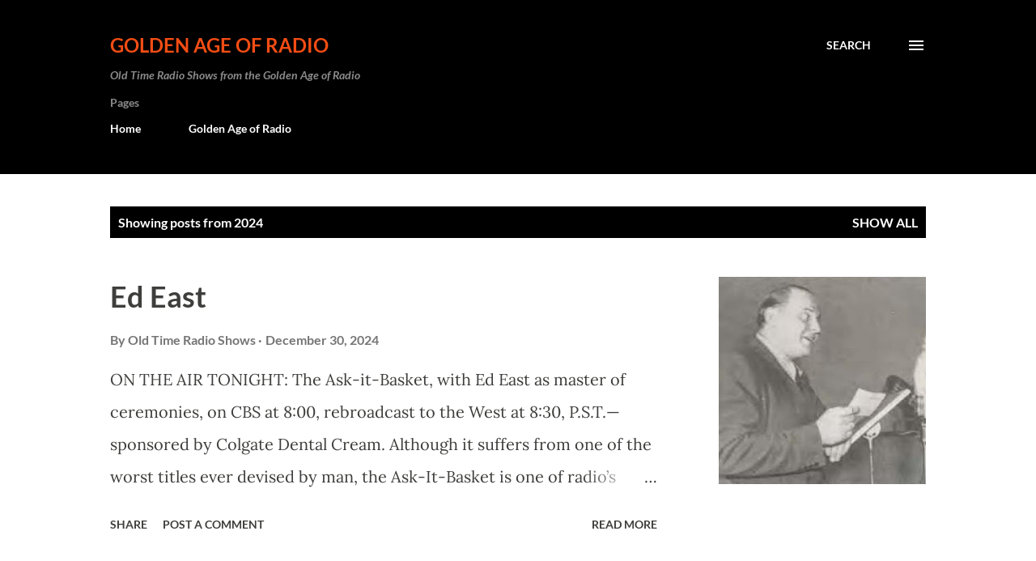

--- FILE ---
content_type: text/html; charset=UTF-8
request_url: https://www.goldenageradio.com/2024/
body_size: 58080
content:
<!DOCTYPE html>
<html dir='ltr' lang='en'>
<head>
<meta content='width=device-width, initial-scale=1' name='viewport'/>
<title>Golden Age of Radio</title>
<meta content='text/html; charset=UTF-8' http-equiv='Content-Type'/>
<!-- Chrome, Firefox OS and Opera -->
<meta content='#ffffff' name='theme-color'/>
<!-- Windows Phone -->
<meta content='#ffffff' name='msapplication-navbutton-color'/>
<meta content='blogger' name='generator'/>
<link href='https://www.goldenageradio.com/favicon.ico' rel='icon' type='image/x-icon'/>
<link href='https://www.goldenageradio.com/2024/' rel='canonical'/>
<link rel="alternate" type="application/atom+xml" title="Golden Age of Radio - Atom" href="https://www.goldenageradio.com/feeds/posts/default" />
<link rel="alternate" type="application/rss+xml" title="Golden Age of Radio - RSS" href="https://www.goldenageradio.com/feeds/posts/default?alt=rss" />
<link rel="service.post" type="application/atom+xml" title="Golden Age of Radio - Atom" href="https://www.blogger.com/feeds/2128249036545482347/posts/default" />
<!--Can't find substitution for tag [blog.ieCssRetrofitLinks]-->
<meta content='https://www.goldenageradio.com/2024/' property='og:url'/>
<meta content='Golden Age of Radio' property='og:title'/>
<meta content='Old Time Radio Shows from the Golden Age of Radio' property='og:description'/>
<meta content='https://blogger.googleusercontent.com/img/b/R29vZ2xl/AVvXsEi8n6S8z7VO4WEx2TCZiQTIwQQ_VkG3R9Z13YOlM-XzMhZpKR4VU0H2JGa42FToTxsxJEwzUVhuhSaDvDZYFsEkBBfpZnZdvy-yVdEQmdl3MT_lP8ypNYEZMPnRVYwpOUeuknZawNkXXg_V/w1200-h630-p-k-no-nu/_74703+13+08+52+32.jpg' property='og:image'/>
<meta content='https://blogger.googleusercontent.com/img/b/R29vZ2xl/AVvXsEhTNQJiiMgTfIgYDUqoGe5YYBDzou0zyNkbMRCOQsE90S-R555z9m05CsWRE8ACkATQB7cNkRCLZ22y6M-PBFtYTi1PRhkUJdOXMPon9L1UcKsotzIwILSKdYDcRQtp6Jp66cfDbVvf5R7S/w1200-h630-p-k-no-nu/MWSnap+2011-04-10,+04_17_50.jpg' property='og:image'/>
<meta content='https://blogger.googleusercontent.com/img/b/R29vZ2xl/AVvXsEgSYDhLou2GoGDA8myb4puMBN8tm8SYQuOcfvOiJ1fd8LZBXMhDTutL8QWnvvLoCpv4X-XsVM6q_CN6rUgF8tkyTgMXC8qzsbMw8t95AGoIRCh7R8lBuayrAi8iCvp-4o23c4PCR8cv9iKF/w1200-h630-p-k-no-nu/MWSnap+2011-04-09,+13_36_46.jpg' property='og:image'/>
<meta content='https://blogger.googleusercontent.com/img/b/R29vZ2xl/AVvXsEiG6H5pRNiRIxH3p0YAohWxToLFiOjh8wJlBxU6BQmQPlna6ztjJU4uWtfVSW1TwkDFmPl3BmWCftzjlG0O61GXfCgAJlLR3A7nsnDbuRdCmkr8oAXnTCQwKLtqDgt3C4y6y7hqUHHdPn-S/w1200-h630-p-k-no-nu/Bio+Frank+Forest.jpg' property='og:image'/>
<meta content='https://blogger.googleusercontent.com/img/b/R29vZ2xl/AVvXsEiErhyE_aqgrInEkFdrQy9eUJNvly1qn6mGbIOFLs9P3uoBpb4hB9Ybk2I8cmGrj6FJadzOEJdCqkPAV5tSN73Xo9NosMm2777rZ6yx3J8XSJYC2deH321_kVQiBNRGDL-u4YaQOdx2vjFB/w1200-h630-p-k-no-nu/MWSnap+2011-04-01,+09_29_58.jpg' property='og:image'/>
<meta content='https://blogger.googleusercontent.com/img/b/R29vZ2xl/AVvXsEjE2vQTzSWZmOQaWSNeNMicE-3xkifcPHyWvpgPRCvCFFYGpB68oz4W0y1vLDHYyEoDIYwRNn9ZSO24r-zMhrAvCSEvwoGDYG_svMCm4n4pzDtlapBI3aw2CmC6n1E1yba1XjlNk9mWphYX/w1200-h630-p-k-no-nu/MWSnap+2011-06-28,+11_10_23.jpg' property='og:image'/>
<meta content='https://blogger.googleusercontent.com/img/b/R29vZ2xl/AVvXsEjaE64axUSQ34gbjTkxZd6kj7EdrMf6VA7itI30DzZ99UvKtPi1yRPEqGVvwQXY6wPOQa9UvtzFMZw7JuFwqOCoYVxBaI5z6WLBon4QqsoLrie8lfONu8c050ODa1pG57um-tNyRsNYXoCz/w1200-h630-p-k-no-nu/_74603+13+08+51+01.jpg' property='og:image'/>
<meta content='https://blogger.googleusercontent.com/img/b/R29vZ2xl/AVvXsEj847Qf3IottlC9ICNYz6oi1DdUmSZY67srgfBdePb6nD6-KKst5DKsNb78En5Umk5hBFc45wfNAEIe1Va9YbiFpbG6X1YXrSy5xnQ8tyTi1La9b728NasppwEDo9RtnHst7Olo_nKDF1Ns/w1200-h630-p-k-no-nu/bio+richard+gofon.jpg' property='og:image'/>
<meta content='https://blogger.googleusercontent.com/img/b/R29vZ2xl/AVvXsEjGcY6LUrX5i-lVVVX2dmNuMRsJ2D74qYheDI1Phn6IaFOsI9U7w5omA6Wkpe7YW9DBr1VMdo-aNxLbTejz6gQRMg4TioGXqvGzcZzwzOYhuHguxOSng8jm244yVPAHsqTziy8xcSn_wtp2/w1200-h630-p-k-no-nu/bio-walter+gross.jpg' property='og:image'/>
<meta content='https://blogger.googleusercontent.com/img/b/R29vZ2xl/AVvXsEhUpzMWvmcGhraKHdlpnxppCwizZL4Uaux3NqK7JW_QRUOHauzXzzaSWpe8mSWyRXRTSWFmpWIuN5X4QQTIvcv1oYI9XovUU2I1iDaEiDtd4LMmNzPmdSlWFoCaq27_8iKIrygri4u3caUW/w1200-h630-p-k-no-nu/MWSnap+2011-06-11,+16_17_09.jpg' property='og:image'/>
<meta content='https://blogger.googleusercontent.com/img/b/R29vZ2xl/AVvXsEjXV3JwJLKq-55sbaYusDLMn46mLU7q5yFlFcLyGt2iFprW3hP1OFJWGs_7e9vfhr_LR1FTE-0wf6WRgFJz5yHNrwlN_ke95fD7jJHmybCLN50vn8dLBm8dRYedAGDMcudey0qO50d0t2OE/w1200-h630-p-k-no-nu/Helen+Hayes.jpg' property='og:image'/>
<meta content='https://blogger.googleusercontent.com/img/b/R29vZ2xl/AVvXsEjDJI-cied0A2MzqZroiLxEH0PyBzFYpLKHwRaad_MzwdFApxRr9LKkU9ex6X5VGmPg8yegGMI8BT6unt-cxpwWRBAQPDGC5Tq4v8NGELgNStIx9R_4VqHAJV_9juwxM_tKX8R00GirZgDR/w1200-h630-p-k-no-nu/bio+(6).jpg' property='og:image'/>
<meta content='https://blogger.googleusercontent.com/img/b/R29vZ2xl/AVvXsEgCTwcnohi-wvKKZochIxbKU4j0XfxsDVJm6kyu9n39voiSUpoNiN4BWBPQ-I9oP8oHAjf3N2jYqI14nBnpsyJF7xVvSQCvwnp1teMM2iqGHTzY3tzkuP_kiD8sbYgQO-CQ5ecwlcYWuuHp/w1200-h630-p-k-no-nu/bio+hedda+hopper.jpg' property='og:image'/>
<meta content='https://blogger.googleusercontent.com/img/b/R29vZ2xl/AVvXsEjBWutLZAT2Y8-rGuL_ozUs4gRg5rIQfYOMhvsTdisBbbXh0ESQn0PFtaQ3BGHDI355RA5s72-ha3DrZ0VrQyV19yJoDJgvogaKLD-GFi-SeSTRoxLdsqBHtk56lB9Q9X_5acFZN2e1nCij/w1200-h630-p-k-no-nu/bio+burl+ives.jpg' property='og:image'/>
<meta content='https://blogger.googleusercontent.com/img/b/R29vZ2xl/AVvXsEi82ITvocGrlqXrEzP-4VWoCxi_Byd13Ka58Kgyan9_X9gacwXd4IBoZBdFtrCiD6mGxM3tCDmaFV4RQaypr5ZBwOGOF3oLCo3I8at9vJUzUTFJWNR0koyDFqchsypscQr4Z792CUVQsub-/w1200-h630-p-k-no-nu/MWSnap+2011-04-10,+14_25_37.jpg' property='og:image'/>
<meta content='https://blogger.googleusercontent.com/img/b/R29vZ2xl/AVvXsEgHYeWBsHkxqJ7TDmgQUW7YtuvPAtaDOB3IBafx4UWrE-9eG8CSfYBIuQY_pVYZ5PeC_8iJfi7a35uSKDeMGglxDsL8U7x7buSvyTeA2s-y79lq8gy3sFNgrILJfQqtCAnO6MWnk_LEfpou/w1200-h630-p-k-no-nu/MWSnap+2011-04-10,+10_05_48.jpg' property='og:image'/>
<meta content='https://blogger.googleusercontent.com/img/b/R29vZ2xl/AVvXsEjSvXMOeW8y-7ns7Qt5xHEggn58tG1AdYknvnnAYN3MizLal8_4bmrEqtYdVYE9NNubVvCVQ9MCn3X9oQZmX4RQYUbn8v_efbDuBAsNyYaRMBSYLipjHjIQ1y3RT_l9BGNdOTzixJsolcaN/w1200-h630-p-k-no-nu/MWSnap+2011-04-10,+08_06_31.jpg' property='og:image'/>
<meta content='https://blogger.googleusercontent.com/img/b/R29vZ2xl/AVvXsEiCaXZVgUhRVI0xxlx9LG_PiaypCyCws44-76-Ty30CL01SmdyVJEyZkcyE4J12Huy6-zbxHjB-37HCaXd2SGCH3RArLGnr5G0Bggh-y4YNvbxLlC63h-_uScOGjaiGGo3wGaNFzhZGPGe1/w1200-h630-p-k-no-nu/bio-vincent+lopez.jpg' property='og:image'/>
<meta content='https://blogger.googleusercontent.com/img/b/R29vZ2xl/AVvXsEiVvHsD8H0PNv0J9mg_4NsivUfL2GrHlhTAdPRnH5cQ0ru4_8IIeibtrfC0G6LABkk84M7f5Ix3xMYqCAXqhgWf-SATmU0uu8Fdjr1K2HEMdE4KRtTJleOLRWtI_YcuT2iYKUa20o99D9rY/w1200-h630-p-k-no-nu/viceandsade.jpg' property='og:image'/>
<meta content='https://blogger.googleusercontent.com/img/b/R29vZ2xl/AVvXsEgxlFh79UQV24-gApUsqGO32T9Ni2swK77A0O9njsMehrZeJwvnBT65dMGLI7QPCY7DaUN6R5lRBNmlPeAzwfrBHFf6tIGhn_bNBQwZl6uW63irmY3sRoJb8GBHa7f1mP21SwZMdtW0J8CR/w1200-h630-p-k-no-nu/MWSnap+2011-06-28%252C+10_53_35.jpg' property='og:image'/>
<meta content='https://blogger.googleusercontent.com/img/b/R29vZ2xl/AVvXsEisjxnOMU-AEnCQw8mEm0eXQZUp-br76-HchZOa_odUs5gAogiWzGQY5hfwCVQBiww0A_U6ZPEsJ0yZ-zsftBj9cpEnxlFpP3glhC0ahYqWYesgRcPC_HxrtC4p3fAvfHEso7YjqYrMd8rh/w1200-h630-p-k-no-nu/MWSnap+2011-04-10,+05_16_29.jpg' property='og:image'/>
<meta content='https://blogger.googleusercontent.com/img/b/R29vZ2xl/AVvXsEh8sZkTWuTmoHSAqajP_kR9XTPk8CgbQWvdaWnHdc3FudzyzlcZvNb8Bb4sw-qVLV8hiyDiplk29yfKb-uQAXV5AJveBENQzQKWiKkITevk3J3lLuyNmcZtNipi1benjiqFNjlyiAptt_QU/w1200-h630-p-k-no-nu/MWSnap+2011-06-28,+12_18_08.jpg' property='og:image'/>
<meta content='https://blogger.googleusercontent.com/img/b/R29vZ2xl/AVvXsEjc6Mipni8f2ZXBQ86KdY-STfBJWyYX_bF5S8nWEFb-sKCzxDcBeWASPA8AepN59dtyOtaWAHC9EW-RwgrMisQSGtiwMPDeSlf_E645BmPHfmB7jqHJVLGQl3OK1hyFu86MJwGziviNHBXE/w1200-h630-p-k-no-nu/jack+lloy+bio.jpg' property='og:image'/>
<meta content='https://blogger.googleusercontent.com/img/b/R29vZ2xl/AVvXsEhUQBCoyJDBa4LbX1RqA4rVQt8XlitSA0ZMU5AZl1Bz64q63MriZIjd1gMGr_XghwhrfZTwOETkXzrvkcusEB8Z6VL40_gIIInrzr4zLK71u7RM7PpydCWHg6E8CMYt9YQurZvxU-s8hIgm/w1200-h630-p-k-no-nu/gildy541120ottawa.jpg' property='og:image'/>
<meta content='https://blogger.googleusercontent.com/img/b/R29vZ2xl/AVvXsEhgbpHEhGH0zVyVK-kF4AQTPB2Mw_A3W7kx1QOOM0LZWhHThkh-ZDBl6s3yFz41dMtbD-h4xSVB4atyIOsc81fSbv4jYwjw8RagzqZ0AcMgxVNTvNX0r6sro1cWjT7o7QX-pFdrGLqIgytd/w1200-h630-p-k-no-nu/MWSnap+2011-07-03,+07_50_41.jpg' property='og:image'/>
<meta content='https://blogger.googleusercontent.com/img/b/R29vZ2xl/AVvXsEjpKFgoGbUs-OzzplPjLUdk06wjTUkk31jOISq1_wruy3AQhVXy26ufDYwbz6myeliHAvHHxq1QPI33rQ0UWuyftJ3YXgOy7WCZl770gA4EaPNcZSHT7O9UZBEc-vw-GSq8IXs3EKF8pXL-YkWG_tFVnl8u1ac2oHXotXTqslWCA_dXsatibyhd4JJd/w1200-h630-p-k-no-nu/stagecoach.jpg' property='og:image'/>
<style type='text/css'>@font-face{font-family:'Lato';font-style:italic;font-weight:700;font-display:swap;src:url(//fonts.gstatic.com/s/lato/v25/S6u_w4BMUTPHjxsI5wq_Gwfo.ttf)format('truetype');}@font-face{font-family:'Lato';font-style:normal;font-weight:400;font-display:swap;src:url(//fonts.gstatic.com/s/lato/v25/S6uyw4BMUTPHjx4wWw.ttf)format('truetype');}@font-face{font-family:'Lato';font-style:normal;font-weight:700;font-display:swap;src:url(//fonts.gstatic.com/s/lato/v25/S6u9w4BMUTPHh6UVSwiPHA.ttf)format('truetype');}@font-face{font-family:'Lora';font-style:normal;font-weight:400;font-display:swap;src:url(//fonts.gstatic.com/s/lora/v37/0QI6MX1D_JOuGQbT0gvTJPa787weuxJBkqg.ttf)format('truetype');}@font-face{font-family:'Open Sans';font-style:normal;font-weight:600;font-stretch:normal;font-display:swap;src:url(//fonts.gstatic.com/s/opensans/v44/memSYaGs126MiZpBA-UvWbX2vVnXBbObj2OVZyOOSr4dVJWUgsgH1x4gaVc.ttf)format('truetype');}</style>
<style id='page-skin-1' type='text/css'><!--
/*! normalize.css v3.0.1 | MIT License | git.io/normalize */html{font-family:sans-serif;-ms-text-size-adjust:100%;-webkit-text-size-adjust:100%}body{margin:0}article,aside,details,figcaption,figure,footer,header,hgroup,main,nav,section,summary{display:block}audio,canvas,progress,video{display:inline-block;vertical-align:baseline}audio:not([controls]){display:none;height:0}[hidden],template{display:none}a{background:transparent}a:active,a:hover{outline:0}abbr[title]{border-bottom:1px dotted}b,strong{font-weight:bold}dfn{font-style:italic}h1{font-size:2em;margin:.67em 0}mark{background:#ff0;color:#000}small{font-size:80%}sub,sup{font-size:75%;line-height:0;position:relative;vertical-align:baseline}sup{top:-0.5em}sub{bottom:-0.25em}img{border:0}svg:not(:root){overflow:hidden}figure{margin:1em 40px}hr{-moz-box-sizing:content-box;box-sizing:content-box;height:0}pre{overflow:auto}code,kbd,pre,samp{font-family:monospace,monospace;font-size:1em}button,input,optgroup,select,textarea{color:inherit;font:inherit;margin:0}button{overflow:visible}button,select{text-transform:none}button,html input[type="button"],input[type="reset"],input[type="submit"]{-webkit-appearance:button;cursor:pointer}button[disabled],html input[disabled]{cursor:default}button::-moz-focus-inner,input::-moz-focus-inner{border:0;padding:0}input{line-height:normal}input[type="checkbox"],input[type="radio"]{box-sizing:border-box;padding:0}input[type="number"]::-webkit-inner-spin-button,input[type="number"]::-webkit-outer-spin-button{height:auto}input[type="search"]{-webkit-appearance:textfield;-moz-box-sizing:content-box;-webkit-box-sizing:content-box;box-sizing:content-box}input[type="search"]::-webkit-search-cancel-button,input[type="search"]::-webkit-search-decoration{-webkit-appearance:none}fieldset{border:1px solid #c0c0c0;margin:0 2px;padding:.35em .625em .75em}legend{border:0;padding:0}textarea{overflow:auto}optgroup{font-weight:bold}table{border-collapse:collapse;border-spacing:0}td,th{padding:0}
body{
overflow-wrap:break-word;
word-break:break-word;
word-wrap:break-word
}
.hidden{
display:none
}
.invisible{
visibility:hidden
}
.container::after,.float-container::after{
clear:both;
content:"";
display:table
}
.clearboth{
clear:both
}
#comments .comment .comment-actions,.subscribe-popup .FollowByEmail .follow-by-email-submit,.widget.Profile .profile-link{
background:0 0;
border:0;
box-shadow:none;
color:#970101;
cursor:pointer;
font-size:14px;
font-weight:700;
outline:0;
text-decoration:none;
text-transform:uppercase;
width:auto
}
.dim-overlay{
background-color:rgba(0,0,0,.54);
height:100vh;
left:0;
position:fixed;
top:0;
width:100%
}
#sharing-dim-overlay{
background-color:transparent
}
input::-ms-clear{
display:none
}
.blogger-logo,.svg-icon-24.blogger-logo{
fill:#ff9800;
opacity:1
}
.loading-spinner-large{
-webkit-animation:mspin-rotate 1.568s infinite linear;
animation:mspin-rotate 1.568s infinite linear;
height:48px;
overflow:hidden;
position:absolute;
width:48px;
z-index:200
}
.loading-spinner-large>div{
-webkit-animation:mspin-revrot 5332ms infinite steps(4);
animation:mspin-revrot 5332ms infinite steps(4)
}
.loading-spinner-large>div>div{
-webkit-animation:mspin-singlecolor-large-film 1333ms infinite steps(81);
animation:mspin-singlecolor-large-film 1333ms infinite steps(81);
background-size:100%;
height:48px;
width:3888px
}
.mspin-black-large>div>div,.mspin-grey_54-large>div>div{
background-image:url(https://www.blogblog.com/indie/mspin_black_large.svg)
}
.mspin-white-large>div>div{
background-image:url(https://www.blogblog.com/indie/mspin_white_large.svg)
}
.mspin-grey_54-large{
opacity:.54
}
@-webkit-keyframes mspin-singlecolor-large-film{
from{
-webkit-transform:translateX(0);
transform:translateX(0)
}
to{
-webkit-transform:translateX(-3888px);
transform:translateX(-3888px)
}
}
@keyframes mspin-singlecolor-large-film{
from{
-webkit-transform:translateX(0);
transform:translateX(0)
}
to{
-webkit-transform:translateX(-3888px);
transform:translateX(-3888px)
}
}
@-webkit-keyframes mspin-rotate{
from{
-webkit-transform:rotate(0);
transform:rotate(0)
}
to{
-webkit-transform:rotate(360deg);
transform:rotate(360deg)
}
}
@keyframes mspin-rotate{
from{
-webkit-transform:rotate(0);
transform:rotate(0)
}
to{
-webkit-transform:rotate(360deg);
transform:rotate(360deg)
}
}
@-webkit-keyframes mspin-revrot{
from{
-webkit-transform:rotate(0);
transform:rotate(0)
}
to{
-webkit-transform:rotate(-360deg);
transform:rotate(-360deg)
}
}
@keyframes mspin-revrot{
from{
-webkit-transform:rotate(0);
transform:rotate(0)
}
to{
-webkit-transform:rotate(-360deg);
transform:rotate(-360deg)
}
}
.skip-navigation{
background-color:#fff;
box-sizing:border-box;
color:#000;
display:block;
height:0;
left:0;
line-height:50px;
overflow:hidden;
padding-top:0;
position:fixed;
text-align:center;
top:0;
-webkit-transition:box-shadow .3s,height .3s,padding-top .3s;
transition:box-shadow .3s,height .3s,padding-top .3s;
width:100%;
z-index:900
}
.skip-navigation:focus{
box-shadow:0 4px 5px 0 rgba(0,0,0,.14),0 1px 10px 0 rgba(0,0,0,.12),0 2px 4px -1px rgba(0,0,0,.2);
height:50px
}
#main{
outline:0
}
.main-heading{
position:absolute;
clip:rect(1px,1px,1px,1px);
padding:0;
border:0;
height:1px;
width:1px;
overflow:hidden
}
.Attribution{
margin-top:1em;
text-align:center
}
.Attribution .blogger img,.Attribution .blogger svg{
vertical-align:bottom
}
.Attribution .blogger img{
margin-right:.5em
}
.Attribution div{
line-height:24px;
margin-top:.5em
}
.Attribution .copyright,.Attribution .image-attribution{
font-size:.7em;
margin-top:1.5em
}
.BLOG_mobile_video_class{
display:none
}
.bg-photo{
background-attachment:scroll!important
}
body .CSS_LIGHTBOX{
z-index:900
}
.extendable .show-less,.extendable .show-more{
border-color:#970101;
color:#970101;
margin-top:8px
}
.extendable .show-less.hidden,.extendable .show-more.hidden{
display:none
}
.inline-ad{
display:none;
max-width:100%;
overflow:hidden
}
.adsbygoogle{
display:block
}
#cookieChoiceInfo{
bottom:0;
top:auto
}
iframe.b-hbp-video{
border:0
}
.post-body img{
max-width:100%
}
.post-body iframe{
max-width:100%
}
.post-body a[imageanchor="1"]{
display:inline-block
}
.byline{
margin-right:1em
}
.byline:last-child{
margin-right:0
}
.link-copied-dialog{
max-width:520px;
outline:0
}
.link-copied-dialog .modal-dialog-buttons{
margin-top:8px
}
.link-copied-dialog .goog-buttonset-default{
background:0 0;
border:0
}
.link-copied-dialog .goog-buttonset-default:focus{
outline:0
}
.paging-control-container{
margin-bottom:16px
}
.paging-control-container .paging-control{
display:inline-block
}
.paging-control-container .comment-range-text::after,.paging-control-container .paging-control{
color:#970101
}
.paging-control-container .comment-range-text,.paging-control-container .paging-control{
margin-right:8px
}
.paging-control-container .comment-range-text::after,.paging-control-container .paging-control::after{
content:"\b7";
cursor:default;
padding-left:8px;
pointer-events:none
}
.paging-control-container .comment-range-text:last-child::after,.paging-control-container .paging-control:last-child::after{
content:none
}
.byline.reactions iframe{
height:20px
}
.b-notification{
color:#000;
background-color:#fff;
border-bottom:solid 1px #000;
box-sizing:border-box;
padding:16px 32px;
text-align:center
}
.b-notification.visible{
-webkit-transition:margin-top .3s cubic-bezier(.4,0,.2,1);
transition:margin-top .3s cubic-bezier(.4,0,.2,1)
}
.b-notification.invisible{
position:absolute
}
.b-notification-close{
position:absolute;
right:8px;
top:8px
}
.no-posts-message{
line-height:40px;
text-align:center
}
@media screen and (max-width:968px){
body.item-view .post-body a[imageanchor="1"][style*="float: left;"],body.item-view .post-body a[imageanchor="1"][style*="float: right;"]{
float:none!important;
clear:none!important
}
body.item-view .post-body a[imageanchor="1"] img{
display:block;
height:auto;
margin:0 auto
}
body.item-view .post-body>.separator:first-child>a[imageanchor="1"]:first-child{
margin-top:20px
}
.post-body a[imageanchor]{
display:block
}
body.item-view .post-body a[imageanchor="1"]{
margin-left:0!important;
margin-right:0!important
}
body.item-view .post-body a[imageanchor="1"]+a[imageanchor="1"]{
margin-top:16px
}
}
.item-control{
display:none
}
#comments{
border-top:1px dashed rgba(0,0,0,.54);
margin-top:20px;
padding:20px
}
#comments .comment-thread ol{
margin:0;
padding-left:0;
padding-left:0
}
#comments .comment .comment-replybox-single,#comments .comment-thread .comment-replies{
margin-left:60px
}
#comments .comment-thread .thread-count{
display:none
}
#comments .comment{
list-style-type:none;
padding:0 0 30px;
position:relative
}
#comments .comment .comment{
padding-bottom:8px
}
.comment .avatar-image-container{
position:absolute
}
.comment .avatar-image-container img{
border-radius:50%
}
.avatar-image-container svg,.comment .avatar-image-container .avatar-icon{
border-radius:50%;
border:solid 1px #3e3f3c;
box-sizing:border-box;
fill:#3e3f3c;
height:35px;
margin:0;
padding:7px;
width:35px
}
.comment .comment-block{
margin-top:10px;
margin-left:60px;
padding-bottom:0
}
#comments .comment-author-header-wrapper{
margin-left:40px
}
#comments .comment .thread-expanded .comment-block{
padding-bottom:20px
}
#comments .comment .comment-header .user,#comments .comment .comment-header .user a{
color:#3e3f3c;
font-style:normal;
font-weight:700
}
#comments .comment .comment-actions{
bottom:0;
margin-bottom:15px;
position:absolute
}
#comments .comment .comment-actions>*{
margin-right:8px
}
#comments .comment .comment-header .datetime{
bottom:0;
color:rgba(0,0,0,0.54);
display:inline-block;
font-size:13px;
font-style:italic;
margin-left:8px
}
#comments .comment .comment-footer .comment-timestamp a,#comments .comment .comment-header .datetime a{
color:rgba(0,0,0,0.54)
}
#comments .comment .comment-content,.comment .comment-body{
margin-top:12px;
word-break:break-word
}
.comment-body{
margin-bottom:12px
}
#comments.embed[data-num-comments="0"]{
border:0;
margin-top:0;
padding-top:0
}
#comments.embed[data-num-comments="0"] #comment-post-message,#comments.embed[data-num-comments="0"] div.comment-form>p,#comments.embed[data-num-comments="0"] p.comment-footer{
display:none
}
#comment-editor-src{
display:none
}
.comments .comments-content .loadmore.loaded{
max-height:0;
opacity:0;
overflow:hidden
}
.extendable .remaining-items{
height:0;
overflow:hidden;
-webkit-transition:height .3s cubic-bezier(.4,0,.2,1);
transition:height .3s cubic-bezier(.4,0,.2,1)
}
.extendable .remaining-items.expanded{
height:auto
}
.svg-icon-24,.svg-icon-24-button{
cursor:pointer;
height:24px;
width:24px;
min-width:24px
}
.touch-icon{
margin:-12px;
padding:12px
}
.touch-icon:active,.touch-icon:focus{
background-color:rgba(153,153,153,.4);
border-radius:50%
}
svg:not(:root).touch-icon{
overflow:visible
}
html[dir=rtl] .rtl-reversible-icon{
-webkit-transform:scaleX(-1);
-ms-transform:scaleX(-1);
transform:scaleX(-1)
}
.svg-icon-24-button,.touch-icon-button{
background:0 0;
border:0;
margin:0;
outline:0;
padding:0
}
.touch-icon-button .touch-icon:active,.touch-icon-button .touch-icon:focus{
background-color:transparent
}
.touch-icon-button:active .touch-icon,.touch-icon-button:focus .touch-icon{
background-color:rgba(153,153,153,.4);
border-radius:50%
}
.Profile .default-avatar-wrapper .avatar-icon{
border-radius:50%;
border:solid 1px #000000;
box-sizing:border-box;
fill:#000000;
margin:0
}
.Profile .individual .default-avatar-wrapper .avatar-icon{
padding:25px
}
.Profile .individual .avatar-icon,.Profile .individual .profile-img{
height:120px;
width:120px
}
.Profile .team .default-avatar-wrapper .avatar-icon{
padding:8px
}
.Profile .team .avatar-icon,.Profile .team .default-avatar-wrapper,.Profile .team .profile-img{
height:40px;
width:40px
}
.snippet-container{
margin:0;
position:relative;
overflow:hidden
}
.snippet-fade{
bottom:0;
box-sizing:border-box;
position:absolute;
width:96px
}
.snippet-fade{
right:0
}
.snippet-fade:after{
content:"\2026"
}
.snippet-fade:after{
float:right
}
.post-bottom{
-webkit-box-align:center;
-webkit-align-items:center;
-ms-flex-align:center;
align-items:center;
display:-webkit-box;
display:-webkit-flex;
display:-ms-flexbox;
display:flex;
-webkit-flex-wrap:wrap;
-ms-flex-wrap:wrap;
flex-wrap:wrap
}
.post-footer{
-webkit-box-flex:1;
-webkit-flex:1 1 auto;
-ms-flex:1 1 auto;
flex:1 1 auto;
-webkit-flex-wrap:wrap;
-ms-flex-wrap:wrap;
flex-wrap:wrap;
-webkit-box-ordinal-group:2;
-webkit-order:1;
-ms-flex-order:1;
order:1
}
.post-footer>*{
-webkit-box-flex:0;
-webkit-flex:0 1 auto;
-ms-flex:0 1 auto;
flex:0 1 auto
}
.post-footer .byline:last-child{
margin-right:1em
}
.jump-link{
-webkit-box-flex:0;
-webkit-flex:0 0 auto;
-ms-flex:0 0 auto;
flex:0 0 auto;
-webkit-box-ordinal-group:3;
-webkit-order:2;
-ms-flex-order:2;
order:2
}
.centered-top-container.sticky{
left:0;
position:fixed;
right:0;
top:0;
width:auto;
z-index:8;
-webkit-transition-property:opacity,-webkit-transform;
transition-property:opacity,-webkit-transform;
transition-property:transform,opacity;
transition-property:transform,opacity,-webkit-transform;
-webkit-transition-duration:.2s;
transition-duration:.2s;
-webkit-transition-timing-function:cubic-bezier(.4,0,.2,1);
transition-timing-function:cubic-bezier(.4,0,.2,1)
}
.centered-top-placeholder{
display:none
}
.collapsed-header .centered-top-placeholder{
display:block
}
.centered-top-container .Header .replaced h1,.centered-top-placeholder .Header .replaced h1{
display:none
}
.centered-top-container.sticky .Header .replaced h1{
display:block
}
.centered-top-container.sticky .Header .header-widget{
background:0 0
}
.centered-top-container.sticky .Header .header-image-wrapper{
display:none
}
.centered-top-container img,.centered-top-placeholder img{
max-width:100%
}
.collapsible{
-webkit-transition:height .3s cubic-bezier(.4,0,.2,1);
transition:height .3s cubic-bezier(.4,0,.2,1)
}
.collapsible,.collapsible>summary{
display:block;
overflow:hidden
}
.collapsible>:not(summary){
display:none
}
.collapsible[open]>:not(summary){
display:block
}
.collapsible:focus,.collapsible>summary:focus{
outline:0
}
.collapsible>summary{
cursor:pointer;
display:block;
padding:0
}
.collapsible:focus>summary,.collapsible>summary:focus{
background-color:transparent
}
.collapsible>summary::-webkit-details-marker{
display:none
}
.collapsible-title{
-webkit-box-align:center;
-webkit-align-items:center;
-ms-flex-align:center;
align-items:center;
display:-webkit-box;
display:-webkit-flex;
display:-ms-flexbox;
display:flex
}
.collapsible-title .title{
-webkit-box-flex:1;
-webkit-flex:1 1 auto;
-ms-flex:1 1 auto;
flex:1 1 auto;
-webkit-box-ordinal-group:1;
-webkit-order:0;
-ms-flex-order:0;
order:0;
overflow:hidden;
text-overflow:ellipsis;
white-space:nowrap
}
.collapsible-title .chevron-down,.collapsible[open] .collapsible-title .chevron-up{
display:block
}
.collapsible-title .chevron-up,.collapsible[open] .collapsible-title .chevron-down{
display:none
}
.overflowable-container{
max-height:48px;
overflow:hidden;
position:relative
}
.overflow-button{
cursor:pointer
}
#overflowable-dim-overlay{
background:0 0
}
.overflow-popup{
box-shadow:0 2px 2px 0 rgba(0,0,0,.14),0 3px 1px -2px rgba(0,0,0,.2),0 1px 5px 0 rgba(0,0,0,.12);
background-color:#ffffff;
left:0;
max-width:calc(100% - 32px);
position:absolute;
top:0;
visibility:hidden;
z-index:101
}
.overflow-popup ul{
list-style:none
}
.overflow-popup .tabs li,.overflow-popup li{
display:block;
height:auto
}
.overflow-popup .tabs li{
padding-left:0;
padding-right:0
}
.overflow-button.hidden,.overflow-popup .tabs li.hidden,.overflow-popup li.hidden{
display:none
}
.ripple{
position:relative
}
.ripple>*{
z-index:1
}
.splash-wrapper{
bottom:0;
left:0;
overflow:hidden;
pointer-events:none;
position:absolute;
right:0;
top:0;
z-index:0
}
.splash{
background:#ccc;
border-radius:100%;
display:block;
opacity:.6;
position:absolute;
-webkit-transform:scale(0);
-ms-transform:scale(0);
transform:scale(0)
}
.splash.animate{
-webkit-animation:ripple-effect .4s linear;
animation:ripple-effect .4s linear
}
@-webkit-keyframes ripple-effect{
100%{
opacity:0;
-webkit-transform:scale(2.5);
transform:scale(2.5)
}
}
@keyframes ripple-effect{
100%{
opacity:0;
-webkit-transform:scale(2.5);
transform:scale(2.5)
}
}
.search{
display:-webkit-box;
display:-webkit-flex;
display:-ms-flexbox;
display:flex;
line-height:24px;
width:24px
}
.search.focused{
width:100%
}
.search.focused .section{
width:100%
}
.search form{
z-index:101
}
.search h3{
display:none
}
.search form{
display:-webkit-box;
display:-webkit-flex;
display:-ms-flexbox;
display:flex;
-webkit-box-flex:1;
-webkit-flex:1 0 0;
-ms-flex:1 0 0px;
flex:1 0 0;
border-bottom:solid 1px transparent;
padding-bottom:8px
}
.search form>*{
display:none
}
.search.focused form>*{
display:block
}
.search .search-input label{
display:none
}
.centered-top-placeholder.cloned .search form{
z-index:30
}
.search.focused form{
border-color:#3e3f3c;
position:relative;
width:auto
}
.collapsed-header .centered-top-container .search.focused form{
border-bottom-color:transparent
}
.search-expand{
-webkit-box-flex:0;
-webkit-flex:0 0 auto;
-ms-flex:0 0 auto;
flex:0 0 auto
}
.search-expand-text{
display:none
}
.search-close{
display:inline;
vertical-align:middle
}
.search-input{
-webkit-box-flex:1;
-webkit-flex:1 0 1px;
-ms-flex:1 0 1px;
flex:1 0 1px
}
.search-input input{
background:0 0;
border:0;
box-sizing:border-box;
color:#3e3f3c;
display:inline-block;
outline:0;
width:calc(100% - 48px)
}
.search-input input.no-cursor{
color:transparent;
text-shadow:0 0 0 #3e3f3c
}
.collapsed-header .centered-top-container .search-action,.collapsed-header .centered-top-container .search-input input{
color:#3e3f3c
}
.collapsed-header .centered-top-container .search-input input.no-cursor{
color:transparent;
text-shadow:0 0 0 #3e3f3c
}
.collapsed-header .centered-top-container .search-input input.no-cursor:focus,.search-input input.no-cursor:focus{
outline:0
}
.search-focused>*{
visibility:hidden
}
.search-focused .search,.search-focused .search-icon{
visibility:visible
}
.search.focused .search-action{
display:block
}
.search.focused .search-action:disabled{
opacity:.3
}
.sidebar-container{
background-color:#f7f7f7;
max-width:320px;
overflow-y:auto;
-webkit-transition-property:-webkit-transform;
transition-property:-webkit-transform;
transition-property:transform;
transition-property:transform,-webkit-transform;
-webkit-transition-duration:.3s;
transition-duration:.3s;
-webkit-transition-timing-function:cubic-bezier(0,0,.2,1);
transition-timing-function:cubic-bezier(0,0,.2,1);
width:320px;
z-index:101;
-webkit-overflow-scrolling:touch
}
.sidebar-container .navigation{
line-height:0;
padding:16px
}
.sidebar-container .sidebar-back{
cursor:pointer
}
.sidebar-container .widget{
background:0 0;
margin:0 16px;
padding:16px 0
}
.sidebar-container .widget .title{
color:#000000;
margin:0
}
.sidebar-container .widget ul{
list-style:none;
margin:0;
padding:0
}
.sidebar-container .widget ul ul{
margin-left:1em
}
.sidebar-container .widget li{
font-size:16px;
line-height:normal
}
.sidebar-container .widget+.widget{
border-top:1px dashed #000000
}
.BlogArchive li{
margin:16px 0
}
.BlogArchive li:last-child{
margin-bottom:0
}
.Label li a{
display:inline-block
}
.BlogArchive .post-count,.Label .label-count{
float:right;
margin-left:.25em
}
.BlogArchive .post-count::before,.Label .label-count::before{
content:"("
}
.BlogArchive .post-count::after,.Label .label-count::after{
content:")"
}
.widget.Translate .skiptranslate>div{
display:block!important
}
.widget.Profile .profile-link{
display:-webkit-box;
display:-webkit-flex;
display:-ms-flexbox;
display:flex
}
.widget.Profile .team-member .default-avatar-wrapper,.widget.Profile .team-member .profile-img{
-webkit-box-flex:0;
-webkit-flex:0 0 auto;
-ms-flex:0 0 auto;
flex:0 0 auto;
margin-right:1em
}
.widget.Profile .individual .profile-link{
-webkit-box-orient:vertical;
-webkit-box-direction:normal;
-webkit-flex-direction:column;
-ms-flex-direction:column;
flex-direction:column
}
.widget.Profile .team .profile-link .profile-name{
-webkit-align-self:center;
-ms-flex-item-align:center;
align-self:center;
display:block;
-webkit-box-flex:1;
-webkit-flex:1 1 auto;
-ms-flex:1 1 auto;
flex:1 1 auto
}
.dim-overlay{
background-color:rgba(0,0,0,.54);
z-index:100
}
body.sidebar-visible{
overflow-y:hidden
}
@media screen and (max-width:1619px){
.sidebar-container{
bottom:0;
position:fixed;
top:0;
left:auto;
right:0
}
.sidebar-container.sidebar-invisible{
-webkit-transition-timing-function:cubic-bezier(.4,0,.6,1);
transition-timing-function:cubic-bezier(.4,0,.6,1);
-webkit-transform:translateX(320px);
-ms-transform:translateX(320px);
transform:translateX(320px)
}
}
.dialog{
box-shadow:0 2px 2px 0 rgba(0,0,0,.14),0 3px 1px -2px rgba(0,0,0,.2),0 1px 5px 0 rgba(0,0,0,.12);
background:#ffffff;
box-sizing:border-box;
color:#3e3f3c;
padding:30px;
position:fixed;
text-align:center;
width:calc(100% - 24px);
z-index:101
}
.dialog input[type=email],.dialog input[type=text]{
background-color:transparent;
border:0;
border-bottom:solid 1px rgba(62,63,60,.12);
color:#3e3f3c;
display:block;
font-family:Lora, serif;
font-size:16px;
line-height:24px;
margin:auto;
padding-bottom:7px;
outline:0;
text-align:center;
width:100%
}
.dialog input[type=email]::-webkit-input-placeholder,.dialog input[type=text]::-webkit-input-placeholder{
color:#3e3f3c
}
.dialog input[type=email]::-moz-placeholder,.dialog input[type=text]::-moz-placeholder{
color:#3e3f3c
}
.dialog input[type=email]:-ms-input-placeholder,.dialog input[type=text]:-ms-input-placeholder{
color:#3e3f3c
}
.dialog input[type=email]::-ms-input-placeholder,.dialog input[type=text]::-ms-input-placeholder{
color:#3e3f3c
}
.dialog input[type=email]::placeholder,.dialog input[type=text]::placeholder{
color:#3e3f3c
}
.dialog input[type=email]:focus,.dialog input[type=text]:focus{
border-bottom:solid 2px #970101;
padding-bottom:6px
}
.dialog input.no-cursor{
color:transparent;
text-shadow:0 0 0 #3e3f3c
}
.dialog input.no-cursor:focus{
outline:0
}
.dialog input.no-cursor:focus{
outline:0
}
.dialog input[type=submit]{
font-family:Lora, serif
}
.dialog .goog-buttonset-default{
color:#970101
}
.subscribe-popup{
max-width:364px
}
.subscribe-popup h3{
color:#ffffff;
font-size:1.8em;
margin-top:0
}
.subscribe-popup .FollowByEmail h3{
display:none
}
.subscribe-popup .FollowByEmail .follow-by-email-submit{
color:#970101;
display:inline-block;
margin:0 auto;
margin-top:24px;
width:auto;
white-space:normal
}
.subscribe-popup .FollowByEmail .follow-by-email-submit:disabled{
cursor:default;
opacity:.3
}
@media (max-width:800px){
.blog-name div.widget.Subscribe{
margin-bottom:16px
}
body.item-view .blog-name div.widget.Subscribe{
margin:8px auto 16px auto;
width:100%
}
}
body#layout .bg-photo,body#layout .bg-photo-overlay{
display:none
}
body#layout .page_body{
padding:0;
position:relative;
top:0
}
body#layout .page{
display:inline-block;
left:inherit;
position:relative;
vertical-align:top;
width:540px
}
body#layout .centered{
max-width:954px
}
body#layout .navigation{
display:none
}
body#layout .sidebar-container{
display:inline-block;
width:40%
}
body#layout .hamburger-menu,body#layout .search{
display:none
}
.widget.Sharing .sharing-button{
display:none
}
.widget.Sharing .sharing-buttons li{
padding:0
}
.widget.Sharing .sharing-buttons li span{
display:none
}
.post-share-buttons{
position:relative
}
.centered-bottom .share-buttons .svg-icon-24,.share-buttons .svg-icon-24{
fill:#3e3f3c
}
.sharing-open.touch-icon-button:active .touch-icon,.sharing-open.touch-icon-button:focus .touch-icon{
background-color:transparent
}
.share-buttons{
background-color:#ffffff;
border-radius:2px;
box-shadow:0 2px 2px 0 rgba(0,0,0,.14),0 3px 1px -2px rgba(0,0,0,.2),0 1px 5px 0 rgba(0,0,0,.12);
color:#3e3f3c;
list-style:none;
margin:0;
padding:8px 0;
position:absolute;
top:-11px;
min-width:200px;
z-index:101
}
.share-buttons.hidden{
display:none
}
.sharing-button{
background:0 0;
border:0;
margin:0;
outline:0;
padding:0;
cursor:pointer
}
.share-buttons li{
margin:0;
height:48px
}
.share-buttons li:last-child{
margin-bottom:0
}
.share-buttons li .sharing-platform-button{
box-sizing:border-box;
cursor:pointer;
display:block;
height:100%;
margin-bottom:0;
padding:0 16px;
position:relative;
width:100%
}
.share-buttons li .sharing-platform-button:focus,.share-buttons li .sharing-platform-button:hover{
background-color:rgba(128,128,128,.1);
outline:0
}
.share-buttons li svg[class*=" sharing-"],.share-buttons li svg[class^=sharing-]{
position:absolute;
top:10px
}
.share-buttons li span.sharing-platform-button{
position:relative;
top:0
}
.share-buttons li .platform-sharing-text{
display:block;
font-size:16px;
line-height:48px;
white-space:nowrap
}
.share-buttons li .platform-sharing-text{
margin-left:56px
}
.flat-button{
cursor:pointer;
display:inline-block;
font-weight:700;
text-transform:uppercase;
border-radius:2px;
padding:8px;
margin:-8px
}
.flat-icon-button{
background:0 0;
border:0;
margin:0;
outline:0;
padding:0;
margin:-12px;
padding:12px;
cursor:pointer;
box-sizing:content-box;
display:inline-block;
line-height:0
}
.flat-icon-button,.flat-icon-button .splash-wrapper{
border-radius:50%
}
.flat-icon-button .splash.animate{
-webkit-animation-duration:.3s;
animation-duration:.3s
}
h1,h2,h3,h4,h5,h6{
margin:0
}
.post-body h1,.post-body h2,.post-body h3,.post-body h4,.post-body h5,.post-body h6{
margin:1em 0
}
.action-link,a{
color:#970101;
cursor:pointer;
text-decoration:none
}
.action-link:visited,a:visited{
color:#970101
}
.action-link:hover,a:hover{
color:#970101
}
body{
background-color:#ffffff;
color:#3e3f3c;
font:400 20px Lora, serif;
margin:0 auto
}
.unused{
background:#ffffff none repeat scroll top left
}
.dim-overlay{
z-index:100
}
.all-container{
min-height:100vh;
display:-webkit-box;
display:-webkit-flex;
display:-ms-flexbox;
display:flex;
-webkit-box-orient:vertical;
-webkit-box-direction:normal;
-webkit-flex-direction:column;
-ms-flex-direction:column;
flex-direction:column
}
body.sidebar-visible .all-container{
overflow-y:scroll
}
.page{
max-width:1280px;
width:100%
}
.Blog{
padding:0;
padding-left:136px
}
.main_content_container{
-webkit-box-flex:0;
-webkit-flex:0 0 auto;
-ms-flex:0 0 auto;
flex:0 0 auto;
margin:0 auto;
max-width:1600px;
width:100%
}
.centered-top-container{
-webkit-box-flex:0;
-webkit-flex:0 0 auto;
-ms-flex:0 0 auto;
flex:0 0 auto
}
.centered-top,.centered-top-placeholder{
box-sizing:border-box;
width:100%
}
.centered-top{
box-sizing:border-box;
margin:0 auto;
max-width:1280px;
padding:44px 136px 32px 136px;
width:100%
}
.centered-top h3{
color:rgba(255,255,255,0.54);
font:700 14px Lato, sans-serif
}
.centered{
width:100%
}
.centered-top-firstline{
display:-webkit-box;
display:-webkit-flex;
display:-ms-flexbox;
display:flex;
position:relative;
width:100%
}
.main_header_elements{
display:-webkit-box;
display:-webkit-flex;
display:-ms-flexbox;
display:flex;
-webkit-box-flex:0;
-webkit-flex:0 1 auto;
-ms-flex:0 1 auto;
flex:0 1 auto;
-webkit-box-ordinal-group:2;
-webkit-order:1;
-ms-flex-order:1;
order:1;
overflow-x:hidden;
width:100%
}
html[dir=rtl] .main_header_elements{
-webkit-box-ordinal-group:3;
-webkit-order:2;
-ms-flex-order:2;
order:2
}
body.search-view .centered-top.search-focused .blog-name{
display:none
}
.widget.Header img{
max-width:100%
}
.blog-name{
-webkit-box-flex:1;
-webkit-flex:1 1 auto;
-ms-flex:1 1 auto;
flex:1 1 auto;
min-width:0;
-webkit-box-ordinal-group:2;
-webkit-order:1;
-ms-flex-order:1;
order:1;
-webkit-transition:opacity .2s cubic-bezier(.4,0,.2,1);
transition:opacity .2s cubic-bezier(.4,0,.2,1)
}
.subscribe-section-container{
-webkit-box-flex:0;
-webkit-flex:0 0 auto;
-ms-flex:0 0 auto;
flex:0 0 auto;
-webkit-box-ordinal-group:3;
-webkit-order:2;
-ms-flex-order:2;
order:2
}
.search{
-webkit-box-flex:0;
-webkit-flex:0 0 auto;
-ms-flex:0 0 auto;
flex:0 0 auto;
-webkit-box-ordinal-group:4;
-webkit-order:3;
-ms-flex-order:3;
order:3;
line-height:24px
}
.search svg{
margin-bottom:0px;
margin-top:0px;
padding-bottom:0;
padding-top:0
}
.search,.search.focused{
display:block;
width:auto
}
.search .section{
opacity:0;
position:absolute;
right:0;
top:0;
-webkit-transition:opacity .2s cubic-bezier(.4,0,.2,1);
transition:opacity .2s cubic-bezier(.4,0,.2,1)
}
.search-expand{
background:0 0;
border:0;
margin:0;
outline:0;
padding:0;
display:block
}
.search.focused .search-expand{
visibility:hidden
}
.hamburger-menu{
float:right;
height:24px
}
.search-expand,.subscribe-section-container{
margin-left:44px
}
.hamburger-section{
-webkit-box-flex:1;
-webkit-flex:1 0 auto;
-ms-flex:1 0 auto;
flex:1 0 auto;
margin-left:44px;
-webkit-box-ordinal-group:3;
-webkit-order:2;
-ms-flex-order:2;
order:2
}
html[dir=rtl] .hamburger-section{
-webkit-box-ordinal-group:2;
-webkit-order:1;
-ms-flex-order:1;
order:1
}
.search-expand-icon{
display:none
}
.search-expand-text{
display:block
}
.search-input{
width:100%
}
.search-focused .hamburger-section{
visibility:visible
}
.centered-top-secondline .PageList ul{
margin:0;
max-height:288px;
overflow-y:hidden
}
.centered-top-secondline .PageList li{
margin-right:30px
}
.centered-top-secondline .PageList li:first-child a{
padding-left:0
}
.centered-top-secondline .PageList .overflow-popup ul{
overflow-y:auto
}
.centered-top-secondline .PageList .overflow-popup li{
display:block
}
.centered-top-secondline .PageList .overflow-popup li.hidden{
display:none
}
.overflowable-contents li{
display:inline-block;
height:48px
}
.sticky .blog-name{
overflow:hidden
}
.sticky .blog-name .widget.Header h1{
overflow:hidden;
text-overflow:ellipsis;
white-space:nowrap
}
.sticky .blog-name .widget.Header p,.sticky .centered-top-secondline{
display:none
}
.centered-top-container,.centered-top-placeholder{
background:#000000 none repeat scroll top left
}
.centered-top .svg-icon-24{
fill:#ffffff
}
.blog-name h1,.blog-name h1 a{
color:#f44d14;
font:700 24px Lato, sans-serif;
line-height:24px;
text-transform:uppercase
}
.widget.Header .header-widget p{
font:700 14px Lato, sans-serif;
font-style:italic;
color:rgba(255,255,255,0.54);
line-height:1.6;
max-width:676px
}
.centered-top .flat-button{
color:#ffffff;
cursor:pointer;
font:700 14px Lato, sans-serif;
line-height:24px;
text-transform:uppercase;
-webkit-transition:opacity .2s cubic-bezier(.4,0,.2,1);
transition:opacity .2s cubic-bezier(.4,0,.2,1)
}
.subscribe-button{
background:0 0;
border:0;
margin:0;
outline:0;
padding:0;
display:block
}
html[dir=ltr] .search form{
margin-right:12px
}
.search.focused .section{
opacity:1;
margin-right:36px;
width:calc(100% - 36px)
}
.search input{
border:0;
color:rgba(255,255,255,0.54);
font:700 16px Lato, sans-serif;
line-height:24px;
outline:0;
width:100%
}
.search form{
padding-bottom:0
}
.search input[type=submit]{
display:none
}
.search input::-webkit-input-placeholder{
text-transform:uppercase
}
.search input::-moz-placeholder{
text-transform:uppercase
}
.search input:-ms-input-placeholder{
text-transform:uppercase
}
.search input::-ms-input-placeholder{
text-transform:uppercase
}
.search input::placeholder{
text-transform:uppercase
}
.centered-top-secondline .dim-overlay,.search .dim-overlay{
background:0 0
}
.centered-top-secondline .PageList .overflow-button a,.centered-top-secondline .PageList li a{
color:#ffffff;
font:700 14px Lato, sans-serif;
line-height:48px;
padding:12px
}
.centered-top-secondline .PageList li.selected a{
color:#ffffff
}
.centered-top-secondline .overflow-popup .PageList li a{
color:#3e3f3c
}
.PageList ul{
padding:0
}
.sticky .search form{
border:0
}
.sticky{
box-shadow:0 0 20px 0 rgba(0,0,0,.7)
}
.sticky .centered-top{
padding-bottom:0;
padding-top:0
}
.sticky .blog-name h1,.sticky .search,.sticky .search-expand,.sticky .subscribe-button{
line-height:40px
}
.sticky .hamburger-section,.sticky .search-expand,.sticky .search.focused .search-submit{
-webkit-box-align:center;
-webkit-align-items:center;
-ms-flex-align:center;
align-items:center;
display:-webkit-box;
display:-webkit-flex;
display:-ms-flexbox;
display:flex;
height:40px
}
.subscribe-popup h3{
color:rgba(0,0,0,0.84);
font:700 24px Lato, sans-serif;
margin-bottom:24px
}
.subscribe-popup div.widget.FollowByEmail .follow-by-email-address{
color:rgba(0,0,0,0.84);
font:700 14px Lato, sans-serif
}
.subscribe-popup div.widget.FollowByEmail .follow-by-email-submit{
color:#3e3f3c;
font:700 14px Lato, sans-serif;
margin-top:24px
}
.post-content{
-webkit-box-flex:0;
-webkit-flex:0 1 auto;
-ms-flex:0 1 auto;
flex:0 1 auto;
-webkit-box-ordinal-group:2;
-webkit-order:1;
-ms-flex-order:1;
order:1;
margin-right:76px;
max-width:676px;
width:100%
}
.post-filter-message{
background-color:#970101;
color:#ffffff;
display:-webkit-box;
display:-webkit-flex;
display:-ms-flexbox;
display:flex;
font:700 16px Lato, sans-serif;
margin:40px 136px 48px 136px;
padding:10px;
position:relative
}
.post-filter-message>*{
-webkit-box-flex:0;
-webkit-flex:0 0 auto;
-ms-flex:0 0 auto;
flex:0 0 auto
}
.post-filter-message .search-query{
font-style:italic;
quotes:"\201c" "\201d" "\2018" "\2019"
}
.post-filter-message .search-query::before{
content:open-quote
}
.post-filter-message .search-query::after{
content:close-quote
}
.post-filter-message div{
display:inline-block
}
.post-filter-message a{
color:#ffffff;
display:inline-block;
text-transform:uppercase
}
.post-filter-description{
-webkit-box-flex:1;
-webkit-flex:1 1 auto;
-ms-flex:1 1 auto;
flex:1 1 auto;
margin-right:16px
}
.post-title{
margin-top:0
}
body.feed-view .post-outer-container{
margin-top:85px
}
body.feed-view .feed-message+.post-outer-container,body.feed-view .post-outer-container:first-child{
margin-top:0
}
.post-outer{
display:-webkit-box;
display:-webkit-flex;
display:-ms-flexbox;
display:flex;
position:relative
}
.post-outer .snippet-thumbnail{
-webkit-box-align:center;
-webkit-align-items:center;
-ms-flex-align:center;
align-items:center;
background:#000;
display:-webkit-box;
display:-webkit-flex;
display:-ms-flexbox;
display:flex;
-webkit-box-flex:0;
-webkit-flex:0 0 auto;
-ms-flex:0 0 auto;
flex:0 0 auto;
height:256px;
-webkit-box-pack:center;
-webkit-justify-content:center;
-ms-flex-pack:center;
justify-content:center;
margin-right:136px;
overflow:hidden;
-webkit-box-ordinal-group:3;
-webkit-order:2;
-ms-flex-order:2;
order:2;
position:relative;
width:256px
}
.post-outer .thumbnail-empty{
background:0 0
}
.post-outer .snippet-thumbnail-img{
background-position:center;
background-repeat:no-repeat;
background-size:cover;
width:100%;
height:100%
}
.post-outer .snippet-thumbnail img{
max-height:100%
}
.post-title-container{
margin-bottom:16px
}
.post-bottom{
-webkit-box-align:baseline;
-webkit-align-items:baseline;
-ms-flex-align:baseline;
align-items:baseline;
display:-webkit-box;
display:-webkit-flex;
display:-ms-flexbox;
display:flex;
-webkit-box-pack:justify;
-webkit-justify-content:space-between;
-ms-flex-pack:justify;
justify-content:space-between
}
.post-share-buttons-bottom{
float:left
}
.footer{
-webkit-box-flex:0;
-webkit-flex:0 0 auto;
-ms-flex:0 0 auto;
flex:0 0 auto;
margin:auto auto 0 auto;
padding-bottom:32px;
width:auto
}
.post-header-container{
margin-bottom:12px
}
.post-header-container .post-share-buttons-top{
float:right
}
.post-header-container .post-header{
float:left
}
.byline{
display:inline-block;
margin-bottom:8px
}
.byline,.byline a,.flat-button{
color:#3e3f3c;
font:700 14px Lato, sans-serif
}
.flat-button.ripple .splash{
background-color:rgba(62,63,60,.4)
}
.flat-button.ripple:hover{
background-color:rgba(62,63,60,.12)
}
.post-footer .byline{
text-transform:uppercase
}
.post-comment-link{
line-height:1
}
.blog-pager{
float:right;
margin-right:468px;
margin-top:48px
}
.FeaturedPost{
margin-bottom:56px
}
.FeaturedPost h3{
margin:16px 136px 8px 136px
}
.shown-ad{
margin-bottom:85px;
margin-top:85px
}
.shown-ad .inline-ad{
display:block;
max-width:676px
}
body.feed-view .shown-ad:last-child{
display:none
}
.post-title,.post-title a{
color:#3e3f3c;
font:700 36px Lato, sans-serif;
line-height:1.3333333333
}
.feed-message{
color:rgba(0,0,0,0.54);
font:700 16px Lato, sans-serif;
margin-bottom:52px
}
.post-header-container .byline,.post-header-container .byline a{
color:rgba(0,0,0,0.54);
font:700 16px Lato, sans-serif
}
.post-header-container .byline.post-author:not(:last-child)::after{
content:"\b7"
}
.post-header-container .byline.post-author:not(:last-child){
margin-right:0
}
.post-snippet-container{
font:400 20px Lora, serif
}
.sharing-button{
text-transform:uppercase;
word-break:normal
}
.post-outer-container .svg-icon-24{
fill:#3e3f3c
}
.post-body{
color:#3e3f3c;
font:400 20px Lora, serif;
line-height:2;
margin-bottom:24px
}
.blog-pager .blog-pager-older-link{
color:#3e3f3c;
float:right;
font:700 14px Lato, sans-serif;
text-transform:uppercase
}
.no-posts-message{
margin:32px
}
body.item-view .Blog .post-title-container{
background-color:#f44d14;
box-sizing:border-box;
margin-bottom:-1px;
padding-bottom:86px;
padding-right:290px;
padding-left:140px;
padding-top:124px;
width:100%
}
body.item-view .Blog .post-title,body.item-view .Blog .post-title a{
color:#ffffff;
font:700 48px Lato, sans-serif;
line-height:1.4166666667;
margin-bottom:0
}
body.item-view .Blog{
margin:0;
margin-bottom:85px;
padding:0
}
body.item-view .Blog .post-content{
margin-right:0;
max-width:none
}
body.item-view .comments,body.item-view .shown-ad,body.item-view .widget.Blog .post-bottom{
margin-bottom:0;
margin-right:400px;
margin-left:140px;
margin-top:0
}
body.item-view .widget.Header header p{
max-width:740px
}
body.item-view .shown-ad{
margin-bottom:24px;
margin-top:24px
}
body.item-view .Blog .post-header-container{
padding-left:140px
}
body.item-view .Blog .post-header-container .post-author-profile-pic-container{
background-color:#f44d14;
border-top:1px solid #f44d14;
float:left;
height:84px;
margin-right:24px;
margin-left:-140px;
padding-left:140px
}
body.item-view .Blog .post-author-profile-pic{
max-height:100%
}
body.item-view .Blog .post-header{
float:left;
height:84px
}
body.item-view .Blog .post-header>*{
position:relative;
top:50%;
-webkit-transform:translateY(-50%);
-ms-transform:translateY(-50%);
transform:translateY(-50%)
}
body.item-view .post-body{
color:#3e3f3c;
font:400 20px Lora, serif;
line-height:2
}
body.item-view .Blog .post-body-container{
padding-right:290px;
position:relative;
margin-left:140px;
margin-top:20px;
margin-bottom:32px
}
body.item-view .Blog .post-body{
margin-bottom:0;
margin-right:110px
}
body.item-view .Blog .post-body::first-letter{
float:left;
font-size:80px;
font-weight:600;
line-height:1;
margin-right:16px
}
body.item-view .Blog .post-body div[style*="text-align: center"]::first-letter{
float:none;
font-size:inherit;
font-weight:inherit;
line-height:inherit;
margin-right:0
}
body.item-view .Blog .post-body::first-line{
color:#3e3f3c
}
body.item-view .Blog .post-body-container .post-sidebar{
right:0;
position:absolute;
top:0;
width:290px
}
body.item-view .Blog .post-body-container .post-sidebar .sharing-button{
display:inline-block
}
.widget.Attribution{
clear:both;
font:600 14px Open Sans, sans-serif;
padding-top:2em
}
.widget.Attribution .blogger{
margin:12px
}
.widget.Attribution svg{
fill:rgba(0, 0, 0, 0.54)
}
body.item-view .PopularPosts{
margin-left:140px
}
body.item-view .PopularPosts .widget-content>ul{
padding-left:0
}
body.item-view .PopularPosts .widget-content>ul>li{
display:block
}
body.item-view .PopularPosts .post-content{
margin-right:76px;
max-width:664px
}
body.item-view .PopularPosts .post:not(:last-child){
margin-bottom:85px
}
body.item-view .post-body-container img{
height:auto;
max-width:100%
}
body.item-view .PopularPosts>.title{
color:rgba(0,0,0,0.54);
font:700 16px Lato, sans-serif;
margin-bottom:36px
}
body.item-view .post-sidebar .post-labels-sidebar{
margin-top:48px;
min-width:150px
}
body.item-view .post-sidebar .post-labels-sidebar h3{
color:#3e3f3c;
font:700 14px Lato, sans-serif;
margin-bottom:16px
}
body.item-view .post-sidebar .post-labels-sidebar a{
color:#3e3f3c;
display:block;
font:400 14px Lato, sans-serif;
font-style:italic;
line-height:2
}
body.item-view blockquote{
font:italic 700 36px Lato, sans-serif;
font-style:italic;
quotes:"\201c" "\201d" "\2018" "\2019"
}
body.item-view blockquote::before{
content:open-quote
}
body.item-view blockquote::after{
content:close-quote
}
body.item-view .post-bottom{
display:-webkit-box;
display:-webkit-flex;
display:-ms-flexbox;
display:flex;
float:none
}
body.item-view .widget.Blog .post-share-buttons-bottom{
-webkit-box-flex:0;
-webkit-flex:0 1 auto;
-ms-flex:0 1 auto;
flex:0 1 auto;
-webkit-box-ordinal-group:3;
-webkit-order:2;
-ms-flex-order:2;
order:2
}
body.item-view .widget.Blog .post-footer{
line-height:1;
margin-right:24px
}
.widget.Blog body.item-view .post-bottom{
margin-right:0;
margin-bottom:80px
}
body.item-view .post-footer .post-labels .byline-label{
color:#3e3f3c;
font:700 14px Lato, sans-serif
}
body.item-view .post-footer .post-labels a{
color:#3e3f3c;
display:inline-block;
font:400 14px Lato, sans-serif;
line-height:2
}
body.item-view .post-footer .post-labels a:not(:last-child)::after{
content:", "
}
body.item-view #comments{
border-top:0;
padding:0
}
body.item-view #comments h3.title{
color:rgba(0,0,0,0.54);
font:700 16px Lato, sans-serif;
margin-bottom:48px
}
body.item-view #comments .comment-form h4{
position:absolute;
clip:rect(1px,1px,1px,1px);
padding:0;
border:0;
height:1px;
width:1px;
overflow:hidden
}
.heroPost{
display:-webkit-box;
display:-webkit-flex;
display:-ms-flexbox;
display:flex;
position:relative
}
.widget.Blog .heroPost{
margin-left:-136px
}
.heroPost .big-post-title .post-snippet{
color:#ffffff
}
.heroPost.noimage .post-snippet{
color:#3e3f3c
}
.heroPost .big-post-image-top{
display:none;
background-size:cover;
background-position:center
}
.heroPost .big-post-title{
background-color:#f44d14;
box-sizing:border-box;
-webkit-box-flex:1;
-webkit-flex:1 1 auto;
-ms-flex:1 1 auto;
flex:1 1 auto;
max-width:888px;
min-width:0;
padding-bottom:84px;
padding-right:76px;
padding-left:136px;
padding-top:76px
}
.heroPost.noimage .big-post-title{
-webkit-box-flex:1;
-webkit-flex:1 0 auto;
-ms-flex:1 0 auto;
flex:1 0 auto;
max-width:480px;
width:480px
}
.heroPost .big-post-title h3{
margin:0 0 24px
}
.heroPost .big-post-title h3 a{
color:#ffffff
}
.heroPost .big-post-title .post-body{
color:#ffffff
}
.heroPost .big-post-title .item-byline{
color:#ffffff;
margin-bottom:24px
}
.heroPost .big-post-title .item-byline .post-timestamp{
display:block
}
.heroPost .big-post-title .item-byline a{
color:#ffffff
}
.heroPost .byline,.heroPost .byline a,.heroPost .flat-button{
color:#ffffff
}
.heroPost .flat-button.ripple .splash{
background-color:rgba(255,255,255,.4)
}
.heroPost .flat-button.ripple:hover{
background-color:rgba(255,255,255,.12)
}
.heroPost .big-post-image{
background-position:center;
background-repeat:no-repeat;
background-size:cover;
-webkit-box-flex:0;
-webkit-flex:0 0 auto;
-ms-flex:0 0 auto;
flex:0 0 auto;
width:392px
}
.heroPost .big-post-text{
background-color:#e7e8e0;
box-sizing:border-box;
color:#3e3f3c;
-webkit-box-flex:1;
-webkit-flex:1 1 auto;
-ms-flex:1 1 auto;
flex:1 1 auto;
min-width:0;
padding:48px
}
.heroPost .big-post-text .post-snippet-fade{
color:#3e3f3c;
background:-webkit-linear-gradient(right,#e7e8e0,rgba(231, 232, 224, 0));
background:linear-gradient(to left,#e7e8e0,rgba(231, 232, 224, 0))
}
.heroPost .big-post-text .byline,.heroPost .big-post-text .byline a,.heroPost .big-post-text .jump-link,.heroPost .big-post-text .sharing-button{
color:#3e3f3c
}
.heroPost .big-post-text .snippet-item::first-letter{
color:#f44d14;
float:left;
font-weight:700;
margin-right:12px
}
.sidebar-container{
background-color:#ffffff
}
body.sidebar-visible .sidebar-container{
box-shadow:0 0 20px 0 rgba(0,0,0,.7)
}
.sidebar-container .svg-icon-24{
fill:#000000
}
.sidebar-container .navigation .sidebar-back{
float:right
}
.sidebar-container .widget{
padding-right:16px;
margin-right:0;
margin-left:38px
}
.sidebar-container .widget+.widget{
border-top:solid 1px #bdbdbd
}
.sidebar-container .widget .title{
font:400 16px Lato, sans-serif
}
.collapsible{
width:100%
}
.widget.Profile{
border-top:0;
margin:0;
margin-left:38px;
margin-top:24px;
padding-right:0
}
body.sidebar-visible .widget.Profile{
margin-left:0
}
.widget.Profile h2{
display:none
}
.widget.Profile h3.title{
color:#000000;
margin:16px 32px
}
.widget.Profile .individual{
text-align:center
}
.widget.Profile .individual .default-avatar-wrapper .avatar-icon{
margin:auto
}
.widget.Profile .team{
margin-bottom:32px;
margin-left:32px;
margin-right:32px
}
.widget.Profile ul{
list-style:none;
padding:0
}
.widget.Profile li{
margin:10px 0;
text-align:left
}
.widget.Profile .profile-img{
border-radius:50%;
float:none
}
.widget.Profile .profile-info{
margin-bottom:12px
}
.profile-snippet-fade{
background:-webkit-linear-gradient(right,#ffffff 0,#ffffff 20%,rgba(255, 255, 255, 0) 100%);
background:linear-gradient(to left,#ffffff 0,#ffffff 20%,rgba(255, 255, 255, 0) 100%);
height:1.7em;
position:absolute;
right:16px;
top:11.7em;
width:96px
}
.profile-snippet-fade::after{
content:"\2026";
float:right
}
.widget.Profile .profile-location{
color:#000000;
font-size:16px;
margin:0;
opacity:.74
}
.widget.Profile .team-member .profile-link::after{
clear:both;
content:"";
display:table
}
.widget.Profile .team-member .profile-name{
word-break:break-word
}
.widget.Profile .profile-datablock .profile-link{
color:#000000;
font:700 16px Lato, sans-serif;
font-size:24px;
text-transform:none;
word-break:break-word
}
.widget.Profile .profile-datablock .profile-link+div{
margin-top:16px!important
}
.widget.Profile .profile-link{
font:700 16px Lato, sans-serif;
font-size:14px
}
.widget.Profile .profile-textblock{
color:#000000;
font-size:14px;
line-height:24px;
margin:0 18px;
opacity:.74;
overflow:hidden;
position:relative;
word-break:break-word
}
.widget.Label .list-label-widget-content li a{
width:100%;
word-wrap:break-word
}
.extendable .show-less,.extendable .show-more{
font:700 16px Lato, sans-serif;
font-size:14px;
margin:0 -8px
}
.widget.BlogArchive .post-count{
color:#3e3f3c
}
.Label li{
margin:16px 0
}
.Label li:last-child{
margin-bottom:0
}
.post-snippet.snippet-container{
max-height:160px
}
.post-snippet .snippet-item{
line-height:40px
}
.post-snippet .snippet-fade{
background:-webkit-linear-gradient(left,#ffffff 0,#ffffff 20%,rgba(255, 255, 255, 0) 100%);
background:linear-gradient(to left,#ffffff 0,#ffffff 20%,rgba(255, 255, 255, 0) 100%);
color:#3e3f3c;
height:40px
}
.hero-post-snippet.snippet-container{
max-height:160px
}
.hero-post-snippet .snippet-item{
line-height:40px
}
.hero-post-snippet .snippet-fade{
background:-webkit-linear-gradient(left,#f44d14 0,#f44d14 20%,rgba(244, 77, 20, 0) 100%);
background:linear-gradient(to left,#f44d14 0,#f44d14 20%,rgba(244, 77, 20, 0) 100%);
color:#ffffff;
height:40px
}
.hero-post-snippet a{
color:#790101
}
.hero-post-noimage-snippet.snippet-container{
max-height:320px
}
.hero-post-noimage-snippet .snippet-item{
line-height:40px
}
.hero-post-noimage-snippet .snippet-fade{
background:-webkit-linear-gradient(left,#e7e8e0 0,#e7e8e0 20%,rgba(231, 232, 224, 0) 100%);
background:linear-gradient(to left,#e7e8e0 0,#e7e8e0 20%,rgba(231, 232, 224, 0) 100%);
color:#3e3f3c;
height:40px
}
.popular-posts-snippet.snippet-container{
max-height:160px
}
.popular-posts-snippet .snippet-item{
line-height:40px
}
.popular-posts-snippet .snippet-fade{
background:-webkit-linear-gradient(left,#ffffff 0,#ffffff 20%,rgba(255, 255, 255, 0) 100%);
background:linear-gradient(to left,#ffffff 0,#ffffff 20%,rgba(255, 255, 255, 0) 100%);
color:#3e3f3c;
height:40px
}
.profile-snippet.snippet-container{
max-height:192px
}
.profile-snippet .snippet-item{
line-height:24px
}
.profile-snippet .snippet-fade{
background:-webkit-linear-gradient(left,#ffffff 0,#ffffff 20%,rgba(255, 255, 255, 0) 100%);
background:linear-gradient(to left,#ffffff 0,#ffffff 20%,rgba(255, 255, 255, 0) 100%);
color:#000000;
height:24px
}
.hero-post-noimage-snippet .snippet-item::first-letter{
font-size:80px;
line-height:80px
}
#comments a,#comments cite,#comments div{
font-size:16px;
line-height:1.4
}
#comments .comment .comment-header .user,#comments .comment .comment-header .user a{
color:#3e3f3c;
font:700 14px Lato, sans-serif
}
#comments .comment .comment-header .datetime a{
color:rgba(0,0,0,0.54);
font:700 14px Lato, sans-serif
}
#comments .comment .comment-header .datetime a::before{
content:"\b7  "
}
#comments .comment .comment-content{
margin-top:6px
}
#comments .comment .comment-actions{
color:#3e3f3c;
font:700 14px Lato, sans-serif
}
#comments .continue{
display:none
}
#comments .comment-footer{
margin-top:8px
}
.cmt_iframe_holder{
margin-left:140px!important
}
body.variant-rockpool_deep_orange .centered-top-secondline .PageList .overflow-popup li a{
color:#000
}
body.variant-rockpool_pink .blog-name h1,body.variant-rockpool_pink .blog-name h1 a{
text-transform:none
}
body.variant-rockpool_deep_orange .post-filter-message{
background-color:#000000
}
@media screen and (max-width:1619px){
.page{
float:none;
margin:0 auto;
max-width:none!important
}
.page_body{
max-width:1280px;
margin:0 auto
}
}
@media screen and (max-width:1280px){
.heroPost .big-post-image{
display:table-cell;
left:auto;
position:static;
top:auto
}
.heroPost .big-post-title{
display:table-cell
}
}
@media screen and (max-width:1168px){
.centered-top-container,.centered-top-placeholder{
padding:24px 24px 32px 24px
}
.sticky{
padding:0 24px
}
.subscribe-section-container{
margin-left:48px
}
.hamburger-section{
margin-left:48px
}
.big-post-text-inner,.big-post-title-inner{
margin:0 auto;
max-width:920px
}
.centered-top{
padding:0;
max-width:920px
}
.Blog{
padding:0
}
body.item-view .Blog{
padding:0 24px;
margin:0 auto;
max-width:920px
}
.post-filter-description{
margin-right:36px
}
.post-outer{
display:block
}
.post-content{
max-width:none;
margin:0
}
.post-outer .snippet-thumbnail{
width:920px;
height:613.3333333333px;
margin-bottom:16px
}
.post-outer .snippet-thumbnail.thumbnail-empty{
display:none
}
.shown-ad .inline-ad{
max-width:100%
}
body.item-view .Blog{
padding:0;
max-width:none
}
.post-filter-message{
margin:24px calc((100% - 920px)/ 2);
max-width:none
}
.FeaturedPost h3,body.feed-view .blog-posts,body.feed-view .feed-message{
margin-left:calc((100% - 920px)/ 2);
margin-right:calc((100% - 920px)/ 2)
}
body.item-view .Blog .post-title-container{
padding:62px calc((100% - 920px)/ 2) 24px
}
body.item-view .Blog .post-header-container{
padding-left:calc((100% - 920px)/ 2)
}
body.item-view .Blog .post-body-container,body.item-view .comments,body.item-view .post-outer-container>.shown-ad,body.item-view .widget.Blog .post-bottom{
margin:32px calc((100% - 920px)/ 2);
padding:0
}
body.item-view .cmt_iframe_holder{
margin:32px 24px!important
}
.blog-pager{
margin-left:calc((100% - 920px)/ 2);
margin-right:calc((100% - 920px)/ 2)
}
body.item-view .post-bottom{
margin:0 auto;
max-width:968px
}
body.item-view .PopularPosts .post-content{
max-width:100%;
margin-right:0
}
body.item-view .Blog .post-body{
margin-right:0
}
body.item-view .Blog .post-sidebar{
display:none
}
body.item-view .widget.Blog .post-share-buttons-bottom{
margin-right:24px
}
body.item-view .PopularPosts{
margin:0 auto;
max-width:920px
}
body.item-view .comment-thread-title{
margin-left:calc((100% - 920px)/ 2)
}
.heroPost{
display:block
}
.heroPost .big-post-title{
display:block;
max-width:none;
padding:24px
}
.heroPost .big-post-image{
display:none
}
.heroPost .big-post-image-top{
display:block;
height:613.3333333333px;
margin:0 auto;
max-width:920px
}
.heroPost .big-post-image-top-container{
background-color:#f44d14
}
.heroPost.noimage .big-post-title{
max-width:none;
width:100%
}
.heroPost.noimage .big-post-text{
position:static;
width:100%
}
.heroPost .big-post-text{
padding:24px
}
}
@media screen and (max-width:968px){
body{
font-size:14px
}
.post-header-container .byline,.post-header-container .byline a{
font-size:14px
}
.post-title,.post-title a{
font-size:24px
}
.post-outer .snippet-thumbnail{
width:100%;
height:calc((100vw - 48px) * 2 / 3)
}
body.item-view .Blog .post-title-container{
padding:62px 24px 24px 24px
}
body.item-view .Blog .post-header-container{
padding-left:24px
}
body.item-view .Blog .post-body-container,body.item-view .PopularPosts,body.item-view .comments,body.item-view .post-outer-container>.shown-ad,body.item-view .widget.Blog .post-bottom{
margin:32px 24px;
padding:0
}
.FeaturedPost h3,body.feed-view .blog-posts,body.feed-view .feed-message{
margin-left:24px;
margin-right:24px
}
.post-filter-message{
margin:24px 24px 48px 24px
}
body.item-view blockquote{
font-size:18px
}
body.item-view .Blog .post-title{
font-size:24px
}
body.item-view .Blog .post-body{
font-size:14px
}
body.item-view .Blog .post-body::first-letter{
font-size:56px;
line-height:56px
}
.main_header_elements{
position:relative;
display:block
}
.search.focused .section{
margin-right:0;
width:100%
}
html[dir=ltr] .search form{
margin-right:0
}
.hamburger-section{
margin-left:24px
}
.search-expand-icon{
display:block;
float:left;
height:24px;
margin-top:-12px
}
.search-expand-text{
display:none
}
.subscribe-section-container{
margin-top:12px
}
.subscribe-section-container{
float:left;
margin-left:0
}
.search-expand{
position:absolute;
right:0;
top:0
}
html[dir=ltr] .search-expand{
margin-left:24px
}
.centered-top.search-focused .subscribe-section-container{
opacity:0
}
.blog-name{
float:none
}
.blog-name{
margin-right:36px
}
.centered-top-secondline .PageList li{
margin-right:24px
}
.centered-top.search-focused .subscribe-button,.centered-top.search-focused .subscribe-section-container{
opacity:1
}
body.item-view .comment-thread-title{
margin-left:24px
}
.blog-pager{
margin-left:24px;
margin-right:24px
}
.heroPost .big-post-image-top{
width:100%;
height:calc(100vw * 2 / 3)
}
.popular-posts-snippet.snippet-container,.post-snippet.snippet-container{
font-size:14px;
max-height:112px
}
.popular-posts-snippet .snippet-item,.post-snippet .snippet-item{
line-height:2
}
.popular-posts-snippet .snippet-fade,.post-snippet .snippet-fade{
height:28px
}
.hero-post-snippet.snippet-container{
font-size:14px;
max-height:112px
}
.hero-post-snippet .snippet-item{
line-height:2
}
.hero-post-snippet .snippet-fade{
height:28px
}
.hero-post-noimage-snippet.snippet-container{
font-size:14px;
line-height:2;
max-height:224px
}
.hero-post-noimage-snippet .snippet-item{
line-height:2
}
.hero-post-noimage-snippet .snippet-fade{
height:28px
}
.hero-post-noimage-snippet .snippet-item::first-letter{
font-size:56px;
line-height:normal
}
body.item-view .post-body-container .separator[style*="text-align: center"] a[imageanchor="1"]{
margin-left:-24px!important;
margin-right:-24px!important
}
body.item-view .post-body-container .separator[style*="text-align: center"] a[imageanchor="1"][style*="float: left;"],body.item-view .post-body-container .separator[style*="text-align: center"] a[imageanchor="1"][style*="float: right;"]{
margin-left:0!important;
margin-right:0!important
}
body.item-view .post-body-container .separator[style*="text-align: center"] a[imageanchor="1"][style*="float: left;"] img,body.item-view .post-body-container .separator[style*="text-align: center"] a[imageanchor="1"][style*="float: right;"] img{
max-width:100%
}
}
@media screen and (min-width:1620px){
.page{
float:left
}
.centered-top{
max-width:1600px;
padding:44px 456px 32px 136px
}
.sidebar-container{
box-shadow:none;
float:right;
max-width:320px;
z-index:32
}
.sidebar-container .navigation{
display:none
}
.hamburger-section,.sticky .hamburger-section{
display:none
}
.search.focused .section{
margin-right:0;
width:100%
}
#footer{
padding-right:320px
}
}

--></style>
<style id='template-skin-1' type='text/css'><!--
body#layout .hidden,
body#layout .invisible {
display: inherit;
}
body#layout .navigation {
display: none;
}
body#layout .page {
display: inline-block;
vertical-align: top;
width: 55%;
}
body#layout .sidebar-container {
display: inline-block;
float: right;
width: 40%;
}
body#layout .hamburger-menu,
body#layout .search {
display: none;
}
--></style>
<script async='async' src='//pagead2.googlesyndication.com/pagead/js/adsbygoogle.js'></script>
<script type='text/javascript'>
        (function(i,s,o,g,r,a,m){i['GoogleAnalyticsObject']=r;i[r]=i[r]||function(){
        (i[r].q=i[r].q||[]).push(arguments)},i[r].l=1*new Date();a=s.createElement(o),
        m=s.getElementsByTagName(o)[0];a.async=1;a.src=g;m.parentNode.insertBefore(a,m)
        })(window,document,'script','https://www.google-analytics.com/analytics.js','ga');
        ga('create', 'UA-101028703-1', 'auto', 'blogger');
        ga('blogger.send', 'pageview');
      </script>
<script async='async' src='https://www.gstatic.com/external_hosted/clipboardjs/clipboard.min.js'></script>
<meta name='google-adsense-platform-account' content='ca-host-pub-1556223355139109'/>
<meta name='google-adsense-platform-domain' content='blogspot.com'/>

<!-- data-ad-client=ca-pub-9873287512839361 -->

</head>
<body class='container feed-view archive-view version-1-3-3 variant-rockpool_deep_orange'>
<a class='skip-navigation' href='#main' tabindex='0'>
Skip to main content
</a>
<div class='all-container'>
<div class='centered-top-placeholder'></div>
<header class='centered-top-container' role='banner'>
<div class='centered-top'>
<div class='centered-top-firstline container'>
<div class='main_header_elements container'>
<!-- Blog name and header -->
<div class='blog-name'>
<div class='section' id='header' name='Header'><div class='widget Header' data-version='2' id='Header1'>
<div class='header-widget'>
<div>
<h1>
<a href='https://www.goldenageradio.com/'>
Golden Age of Radio
</a>
</h1>
</div>
<p>
Old Time Radio Shows from the Golden Age of Radio
</p>
</div>
</div></div>
</div>
<!-- End blog name and header -->
<!-- Search -->
<div class='search'>
<button aria-label='Search' class='flat-button search-expand touch-icon-button'>
<div class='search-expand-text'>Search</div>
<div class='search-expand-icon flat-icon-button'>
<svg class='svg-icon-24'>
<use xlink:href='/responsive/sprite_v1_6.css.svg#ic_search_black_24dp' xmlns:xlink='http://www.w3.org/1999/xlink'></use>
</svg>
</div>
</button>
<div class='section' id='search_top' name='Search (Top)'><div class='widget BlogSearch' data-version='2' id='BlogSearch1'>
<h3 class='title'>
Search This Blog
</h3>
<div class='widget-content' role='search'>
<form action='https://www.goldenageradio.com/search' target='_top'>
<div class='search-input'>
<input aria-label='Search this blog' autocomplete='off' name='q' placeholder='Search this blog' value=''/>
</div>
<label class='search-submit'>
<input type='submit'/>
<div class='flat-icon-button ripple'>
<svg class='svg-icon-24 search-icon'>
<use xlink:href='/responsive/sprite_v1_6.css.svg#ic_search_black_24dp' xmlns:xlink='http://www.w3.org/1999/xlink'></use>
</svg>
</div>
</label>
</form>
</div>
</div></div>
</div>
</div>
<!-- Hamburger menu -->
<div class='hamburger-section container'>
<button class='svg-icon-24-button hamburger-menu flat-icon-button ripple'>
<svg class='svg-icon-24'>
<use xlink:href='/responsive/sprite_v1_6.css.svg#ic_menu_black_24dp' xmlns:xlink='http://www.w3.org/1999/xlink'></use>
</svg>
</button>
</div>
<!-- End hamburger menu -->
</div>
<nav role='navigation'>
<div class='centered-top-secondline section' id='page_list_top' name='Page List (Top)'><div class='widget PageList' data-version='2' id='PageList1'>
<h3 class='title'>
Pages
</h3>
<div class='widget-content'>
<div class='overflowable-container'>
<div class='overflowable-contents'>
<div class='container'>
<ul class='tabs'>
<li class='overflowable-item'>
<a href='https://www.goldenageradio.com/'>Home</a>
</li>
<li class='overflowable-item'>
<a href='http://www.otrcat.com/'>Golden Age of Radio</a>
</li>
</ul>
</div>
</div>
<div class='overflow-button hidden'>
<a>More&hellip;</a>
</div>
</div>
</div>
</div></div>
</nav>
</div>
</header>
<div class='main_content_container clearfix'>
<div class='page'>
<div class='page_body'>
<div class='centered'>
<main class='centered-bottom' id='main' role='main' tabindex='-1'>
<h2 class='main-heading'>Posts</h2>
<div class='post-filter-message'>
<div class='post-filter-description'>
Showing posts from 2024
</div>
<div>
<a href='https://www.goldenageradio.com/'>Show all</a>
</div>
</div>
<div class='main section' id='page_body' name='Page Body'>
<div class='widget Blog' data-version='2' id='Blog1'>
<div class='blog-posts hfeed container'>
<article class='post-outer-container'>
<div class='post-outer'>
<a class='snippet-thumbnail' href='https://www.goldenageradio.com/2024/12/ed-east.html'>
<span class='snippet-thumbnail-img' id='snippet_thumbnail_id_2169947085810752130'></span>
<style>
                    @media (min-width: 1168px) {
                      #snippet_thumbnail_id_2169947085810752130 {
                        background-image: url(https\:\/\/blogger.googleusercontent.com\/img\/b\/R29vZ2xl\/AVvXsEi8n6S8z7VO4WEx2TCZiQTIwQQ_VkG3R9Z13YOlM-XzMhZpKR4VU0H2JGa42FToTxsxJEwzUVhuhSaDvDZYFsEkBBfpZnZdvy-yVdEQmdl3MT_lP8ypNYEZMPnRVYwpOUeuknZawNkXXg_V\/w256-h256-p-k-no-nu\/_74703+13+08+52+32.jpg);
                      }
                    }
                    @media (min-width: 969px) and (max-width: 1167px) {
                      #snippet_thumbnail_id_2169947085810752130 {
                        background-image: url(https\:\/\/blogger.googleusercontent.com\/img\/b\/R29vZ2xl\/AVvXsEi8n6S8z7VO4WEx2TCZiQTIwQQ_VkG3R9Z13YOlM-XzMhZpKR4VU0H2JGa42FToTxsxJEwzUVhuhSaDvDZYFsEkBBfpZnZdvy-yVdEQmdl3MT_lP8ypNYEZMPnRVYwpOUeuknZawNkXXg_V\/w1167-h778-p-k-no-nu\/_74703+13+08+52+32.jpg);
                      }
                    }
                    @media (min-width: 601px) and (max-width: 968px) {
                      #snippet_thumbnail_id_2169947085810752130 {
                        background-image: url(https\:\/\/blogger.googleusercontent.com\/img\/b\/R29vZ2xl\/AVvXsEi8n6S8z7VO4WEx2TCZiQTIwQQ_VkG3R9Z13YOlM-XzMhZpKR4VU0H2JGa42FToTxsxJEwzUVhuhSaDvDZYFsEkBBfpZnZdvy-yVdEQmdl3MT_lP8ypNYEZMPnRVYwpOUeuknZawNkXXg_V\/w968-h645-p-k-no-nu\/_74703+13+08+52+32.jpg);
                      }
                    }
                    @media (max-width: 600px) {
                      #snippet_thumbnail_id_2169947085810752130 {
                        background-image: url(https\:\/\/blogger.googleusercontent.com\/img\/b\/R29vZ2xl\/AVvXsEi8n6S8z7VO4WEx2TCZiQTIwQQ_VkG3R9Z13YOlM-XzMhZpKR4VU0H2JGa42FToTxsxJEwzUVhuhSaDvDZYFsEkBBfpZnZdvy-yVdEQmdl3MT_lP8ypNYEZMPnRVYwpOUeuknZawNkXXg_V\/w600-h400-p-k-no-nu\/_74703+13+08+52+32.jpg);
                      }
                    }
                  </style>
</a>
<div class='post-content container'>
<div class='post-title-container'>
<a name='2169947085810752130'></a>
<h3 class='post-title entry-title'>
<a href='https://www.goldenageradio.com/2024/12/ed-east.html'>Ed East</a>
</h3>
</div>
<div class='post-header-container container'>
<div class='post-header'>
<div class='post-header-line-1'>
<span class='byline post-author vcard'>
<span class='post-author-label'>
By
</span>
<span class='fn'>
<span>Old Time Radio Shows</span>
</span>
</span>
<span class='byline post-timestamp'>
<meta content='https://www.goldenageradio.com/2024/12/ed-east.html'/>
<a class='timestamp-link' href='https://www.goldenageradio.com/2024/12/ed-east.html' rel='bookmark' title='permanent link'>
<time class='published' datetime='2024-12-30T09:00:00-06:00' title='2024-12-30T09:00:00-06:00'>
December 30, 2024
</time>
</a>
</span>
</div>
</div>
</div>
<div class='container post-body entry-content' id='post-snippet-2169947085810752130'>
<div class='post-snippet snippet-container r-snippet-container'>
<div class='snippet-item r-snippetized'>
         ON THE AIR TONIGHT: The Ask-it-Basket, with Ed East as master of ceremonies, on CBS at 8:00, rebroadcast to the West at 8:30, P.S.T.&#8212;sponsored by Colgate Dental Cream.   Although it suffers from one of the worst titles ever devised by man, the Ask-It-Basket is one of radio&#8217;s most entertaining quiz programs. Its new master of ceremonies and head quizzer, Ed East, helps make it so.   He&#8217;s a fat man, Ed East is, and doesn&#8217;t mind admitting it. Standing six feet one, he weighs 265 pounds, living proof that a life time in show business doesn&#8217;t always impart a lean and hungry look.   Born in Bloomington, Indiana, Ed went to school with Hoagy Carmichael, who rose to fame later with his tune &#8220;Star Dust&#8221; and many other hits. Ed interrupted his own education when he was fifteen, by running away from home to join a carnival. He says he&#8217;s never regretted the act. In the carnival he started out as odd-jobs boy and finally worked his way up to being the barker for a high diver. Then the carn...
</div>
<a class='snippet-fade r-snippet-fade hidden' href='https://www.goldenageradio.com/2024/12/ed-east.html'></a>
</div>
</div>
<div class='post-bottom'>
<div class='post-footer'>
<div class='post-footer-line post-footer-line-0'>
<div class='byline post-share-buttons goog-inline-block'>
<div aria-owns='sharing-popup-Blog1-footer-0-2169947085810752130' class='sharing' data-title='Ed East'>
<button aria-controls='sharing-popup-Blog1-footer-0-2169947085810752130' aria-label='Share' class='sharing-button touch-icon-button flat-button ripple' id='sharing-button-Blog1-footer-0-2169947085810752130' role='button'>
Share
</button>
<div class='share-buttons-container'>
<ul aria-hidden='true' aria-label='Share' class='share-buttons hidden' id='sharing-popup-Blog1-footer-0-2169947085810752130' role='menu'>
<li>
<span aria-label='Get link' class='sharing-platform-button sharing-element-link' data-href='https://www.blogger.com/share-post.g?blogID=2128249036545482347&postID=2169947085810752130&target=' data-url='https://www.goldenageradio.com/2024/12/ed-east.html' role='menuitem' tabindex='-1' title='Get link'>
<svg class='svg-icon-24 touch-icon sharing-link'>
<use xlink:href='/responsive/sprite_v1_6.css.svg#ic_24_link_dark' xmlns:xlink='http://www.w3.org/1999/xlink'></use>
</svg>
<span class='platform-sharing-text'>Get link</span>
</span>
</li>
<li>
<span aria-label='Share to Facebook' class='sharing-platform-button sharing-element-facebook' data-href='https://www.blogger.com/share-post.g?blogID=2128249036545482347&postID=2169947085810752130&target=facebook' data-url='https://www.goldenageradio.com/2024/12/ed-east.html' role='menuitem' tabindex='-1' title='Share to Facebook'>
<svg class='svg-icon-24 touch-icon sharing-facebook'>
<use xlink:href='/responsive/sprite_v1_6.css.svg#ic_24_facebook_dark' xmlns:xlink='http://www.w3.org/1999/xlink'></use>
</svg>
<span class='platform-sharing-text'>Facebook</span>
</span>
</li>
<li>
<span aria-label='Share to X' class='sharing-platform-button sharing-element-twitter' data-href='https://www.blogger.com/share-post.g?blogID=2128249036545482347&postID=2169947085810752130&target=twitter' data-url='https://www.goldenageradio.com/2024/12/ed-east.html' role='menuitem' tabindex='-1' title='Share to X'>
<svg class='svg-icon-24 touch-icon sharing-twitter'>
<use xlink:href='/responsive/sprite_v1_6.css.svg#ic_24_twitter_dark' xmlns:xlink='http://www.w3.org/1999/xlink'></use>
</svg>
<span class='platform-sharing-text'>X</span>
</span>
</li>
<li>
<span aria-label='Share to Pinterest' class='sharing-platform-button sharing-element-pinterest' data-href='https://www.blogger.com/share-post.g?blogID=2128249036545482347&postID=2169947085810752130&target=pinterest' data-url='https://www.goldenageradio.com/2024/12/ed-east.html' role='menuitem' tabindex='-1' title='Share to Pinterest'>
<svg class='svg-icon-24 touch-icon sharing-pinterest'>
<use xlink:href='/responsive/sprite_v1_6.css.svg#ic_24_pinterest_dark' xmlns:xlink='http://www.w3.org/1999/xlink'></use>
</svg>
<span class='platform-sharing-text'>Pinterest</span>
</span>
</li>
<li>
<span aria-label='Email' class='sharing-platform-button sharing-element-email' data-href='https://www.blogger.com/share-post.g?blogID=2128249036545482347&postID=2169947085810752130&target=email' data-url='https://www.goldenageradio.com/2024/12/ed-east.html' role='menuitem' tabindex='-1' title='Email'>
<svg class='svg-icon-24 touch-icon sharing-email'>
<use xlink:href='/responsive/sprite_v1_6.css.svg#ic_24_email_dark' xmlns:xlink='http://www.w3.org/1999/xlink'></use>
</svg>
<span class='platform-sharing-text'>Email</span>
</span>
</li>
<li aria-hidden='true' class='hidden'>
<span aria-label='Share to other apps' class='sharing-platform-button sharing-element-other' data-url='https://www.goldenageradio.com/2024/12/ed-east.html' role='menuitem' tabindex='-1' title='Share to other apps'>
<svg class='svg-icon-24 touch-icon sharing-sharingOther'>
<use xlink:href='/responsive/sprite_v1_6.css.svg#ic_more_horiz_black_24dp' xmlns:xlink='http://www.w3.org/1999/xlink'></use>
</svg>
<span class='platform-sharing-text'>Other Apps</span>
</span>
</li>
</ul>
</div>
</div>
</div>
<span class='byline post-comment-link container'>
<a class='comment-link flat-button ripple' href='https://www.goldenageradio.com/2024/12/ed-east.html#comments' onclick=''>
Post a Comment
</a>
</span>
</div>
</div>
<div class='byline jump-link'>
<a class='flat-button ripple' href='https://www.goldenageradio.com/2024/12/ed-east.html' title='Ed East'>
Read more
</a>
</div>
</div>
</div>
</div>
</article>
<div class='shown-ad'>
<div class='inline-ad'>
<ins class='adsbygoogle' data-ad-client='ca-pub-9873287512839361' data-ad-format='auto' data-ad-host='ca-host-pub-1556223355139109' data-analytics-uacct='UA-101028703-1' style='/* Done in css. */'>
</ins>
<script>
   (adsbygoogle = window.adsbygoogle || []).push({});
  </script>
</div>
</div>
<article class='post-outer-container'>
<div class='post-outer'>
<a class='snippet-thumbnail' href='https://www.goldenageradio.com/2024/12/ralph-edward.html'>
<span class='snippet-thumbnail-img' id='snippet_thumbnail_id_604568793616826974'></span>
<style>
                    @media (min-width: 1168px) {
                      #snippet_thumbnail_id_604568793616826974 {
                        background-image: url(https\:\/\/blogger.googleusercontent.com\/img\/b\/R29vZ2xl\/AVvXsEhTNQJiiMgTfIgYDUqoGe5YYBDzou0zyNkbMRCOQsE90S-R555z9m05CsWRE8ACkATQB7cNkRCLZ22y6M-PBFtYTi1PRhkUJdOXMPon9L1UcKsotzIwILSKdYDcRQtp6Jp66cfDbVvf5R7S\/w256-h256-p-k-no-nu\/MWSnap+2011-04-10,+04_17_50.jpg);
                      }
                    }
                    @media (min-width: 969px) and (max-width: 1167px) {
                      #snippet_thumbnail_id_604568793616826974 {
                        background-image: url(https\:\/\/blogger.googleusercontent.com\/img\/b\/R29vZ2xl\/AVvXsEhTNQJiiMgTfIgYDUqoGe5YYBDzou0zyNkbMRCOQsE90S-R555z9m05CsWRE8ACkATQB7cNkRCLZ22y6M-PBFtYTi1PRhkUJdOXMPon9L1UcKsotzIwILSKdYDcRQtp6Jp66cfDbVvf5R7S\/w1167-h778-p-k-no-nu\/MWSnap+2011-04-10,+04_17_50.jpg);
                      }
                    }
                    @media (min-width: 601px) and (max-width: 968px) {
                      #snippet_thumbnail_id_604568793616826974 {
                        background-image: url(https\:\/\/blogger.googleusercontent.com\/img\/b\/R29vZ2xl\/AVvXsEhTNQJiiMgTfIgYDUqoGe5YYBDzou0zyNkbMRCOQsE90S-R555z9m05CsWRE8ACkATQB7cNkRCLZ22y6M-PBFtYTi1PRhkUJdOXMPon9L1UcKsotzIwILSKdYDcRQtp6Jp66cfDbVvf5R7S\/w968-h645-p-k-no-nu\/MWSnap+2011-04-10,+04_17_50.jpg);
                      }
                    }
                    @media (max-width: 600px) {
                      #snippet_thumbnail_id_604568793616826974 {
                        background-image: url(https\:\/\/blogger.googleusercontent.com\/img\/b\/R29vZ2xl\/AVvXsEhTNQJiiMgTfIgYDUqoGe5YYBDzou0zyNkbMRCOQsE90S-R555z9m05CsWRE8ACkATQB7cNkRCLZ22y6M-PBFtYTi1PRhkUJdOXMPon9L1UcKsotzIwILSKdYDcRQtp6Jp66cfDbVvf5R7S\/w600-h400-p-k-no-nu\/MWSnap+2011-04-10,+04_17_50.jpg);
                      }
                    }
                  </style>
</a>
<div class='post-content container'>
<div class='post-title-container'>
<a name='604568793616826974'></a>
<h3 class='post-title entry-title'>
<a href='https://www.goldenageradio.com/2024/12/ralph-edward.html'>Ralph Edward</a>
</h3>
</div>
<div class='post-header-container container'>
<div class='post-header'>
<div class='post-header-line-1'>
<span class='byline post-author vcard'>
<span class='post-author-label'>
By
</span>
<span class='fn'>
<span>Old Time Radio Shows</span>
</span>
</span>
<span class='byline post-timestamp'>
<meta content='https://www.goldenageradio.com/2024/12/ralph-edward.html'/>
<a class='timestamp-link' href='https://www.goldenageradio.com/2024/12/ralph-edward.html' rel='bookmark' title='permanent link'>
<time class='published' datetime='2024-12-15T09:00:00-06:00' title='2024-12-15T09:00:00-06:00'>
December 15, 2024
</time>
</a>
</span>
</div>
</div>
</div>
<div class='container post-body entry-content' id='post-snippet-604568793616826974'>
<div class='post-snippet snippet-container r-snippet-container'>
<div class='snippet-item r-snippetized'>
      Ralph Edward   __the Colorado farm boy who had got himself an education at the University of California and was on the air over NBC&#8217;s coast-to-coast network with his own Truth or Consequences  program by the time he was twenty-six. He does not care what he does if it will make people laugh and plenty of people do. His listening audience is a laughing twenty-five million.   
</div>
<a class='snippet-fade r-snippet-fade hidden' href='https://www.goldenageradio.com/2024/12/ralph-edward.html'></a>
</div>
</div>
<div class='post-bottom'>
<div class='post-footer'>
<div class='post-footer-line post-footer-line-0'>
<div class='byline post-share-buttons goog-inline-block'>
<div aria-owns='sharing-popup-Blog1-footer-0-604568793616826974' class='sharing' data-title='Ralph Edward'>
<button aria-controls='sharing-popup-Blog1-footer-0-604568793616826974' aria-label='Share' class='sharing-button touch-icon-button flat-button ripple' id='sharing-button-Blog1-footer-0-604568793616826974' role='button'>
Share
</button>
<div class='share-buttons-container'>
<ul aria-hidden='true' aria-label='Share' class='share-buttons hidden' id='sharing-popup-Blog1-footer-0-604568793616826974' role='menu'>
<li>
<span aria-label='Get link' class='sharing-platform-button sharing-element-link' data-href='https://www.blogger.com/share-post.g?blogID=2128249036545482347&postID=604568793616826974&target=' data-url='https://www.goldenageradio.com/2024/12/ralph-edward.html' role='menuitem' tabindex='-1' title='Get link'>
<svg class='svg-icon-24 touch-icon sharing-link'>
<use xlink:href='/responsive/sprite_v1_6.css.svg#ic_24_link_dark' xmlns:xlink='http://www.w3.org/1999/xlink'></use>
</svg>
<span class='platform-sharing-text'>Get link</span>
</span>
</li>
<li>
<span aria-label='Share to Facebook' class='sharing-platform-button sharing-element-facebook' data-href='https://www.blogger.com/share-post.g?blogID=2128249036545482347&postID=604568793616826974&target=facebook' data-url='https://www.goldenageradio.com/2024/12/ralph-edward.html' role='menuitem' tabindex='-1' title='Share to Facebook'>
<svg class='svg-icon-24 touch-icon sharing-facebook'>
<use xlink:href='/responsive/sprite_v1_6.css.svg#ic_24_facebook_dark' xmlns:xlink='http://www.w3.org/1999/xlink'></use>
</svg>
<span class='platform-sharing-text'>Facebook</span>
</span>
</li>
<li>
<span aria-label='Share to X' class='sharing-platform-button sharing-element-twitter' data-href='https://www.blogger.com/share-post.g?blogID=2128249036545482347&postID=604568793616826974&target=twitter' data-url='https://www.goldenageradio.com/2024/12/ralph-edward.html' role='menuitem' tabindex='-1' title='Share to X'>
<svg class='svg-icon-24 touch-icon sharing-twitter'>
<use xlink:href='/responsive/sprite_v1_6.css.svg#ic_24_twitter_dark' xmlns:xlink='http://www.w3.org/1999/xlink'></use>
</svg>
<span class='platform-sharing-text'>X</span>
</span>
</li>
<li>
<span aria-label='Share to Pinterest' class='sharing-platform-button sharing-element-pinterest' data-href='https://www.blogger.com/share-post.g?blogID=2128249036545482347&postID=604568793616826974&target=pinterest' data-url='https://www.goldenageradio.com/2024/12/ralph-edward.html' role='menuitem' tabindex='-1' title='Share to Pinterest'>
<svg class='svg-icon-24 touch-icon sharing-pinterest'>
<use xlink:href='/responsive/sprite_v1_6.css.svg#ic_24_pinterest_dark' xmlns:xlink='http://www.w3.org/1999/xlink'></use>
</svg>
<span class='platform-sharing-text'>Pinterest</span>
</span>
</li>
<li>
<span aria-label='Email' class='sharing-platform-button sharing-element-email' data-href='https://www.blogger.com/share-post.g?blogID=2128249036545482347&postID=604568793616826974&target=email' data-url='https://www.goldenageradio.com/2024/12/ralph-edward.html' role='menuitem' tabindex='-1' title='Email'>
<svg class='svg-icon-24 touch-icon sharing-email'>
<use xlink:href='/responsive/sprite_v1_6.css.svg#ic_24_email_dark' xmlns:xlink='http://www.w3.org/1999/xlink'></use>
</svg>
<span class='platform-sharing-text'>Email</span>
</span>
</li>
<li aria-hidden='true' class='hidden'>
<span aria-label='Share to other apps' class='sharing-platform-button sharing-element-other' data-url='https://www.goldenageradio.com/2024/12/ralph-edward.html' role='menuitem' tabindex='-1' title='Share to other apps'>
<svg class='svg-icon-24 touch-icon sharing-sharingOther'>
<use xlink:href='/responsive/sprite_v1_6.css.svg#ic_more_horiz_black_24dp' xmlns:xlink='http://www.w3.org/1999/xlink'></use>
</svg>
<span class='platform-sharing-text'>Other Apps</span>
</span>
</li>
</ul>
</div>
</div>
</div>
<span class='byline post-comment-link container'>
<a class='comment-link flat-button ripple' href='https://www.goldenageradio.com/2024/12/ralph-edward.html#comments' onclick=''>
Post a Comment
</a>
</span>
</div>
</div>
<div class='byline jump-link'>
<a class='flat-button ripple' href='https://www.goldenageradio.com/2024/12/ralph-edward.html' title='Ralph Edward'>
Read more
</a>
</div>
</div>
</div>
</div>
</article>
<article class='post-outer-container'>
<div class='post-outer'>
<a class='snippet-thumbnail' href='https://www.goldenageradio.com/2024/11/clifton-fadiman.html'>
<span class='snippet-thumbnail-img' id='snippet_thumbnail_id_7140734054177942774'></span>
<style>
                    @media (min-width: 1168px) {
                      #snippet_thumbnail_id_7140734054177942774 {
                        background-image: url(https\:\/\/blogger.googleusercontent.com\/img\/b\/R29vZ2xl\/AVvXsEgSYDhLou2GoGDA8myb4puMBN8tm8SYQuOcfvOiJ1fd8LZBXMhDTutL8QWnvvLoCpv4X-XsVM6q_CN6rUgF8tkyTgMXC8qzsbMw8t95AGoIRCh7R8lBuayrAi8iCvp-4o23c4PCR8cv9iKF\/w256-h256-p-k-no-nu\/MWSnap+2011-04-09,+13_36_46.jpg);
                      }
                    }
                    @media (min-width: 969px) and (max-width: 1167px) {
                      #snippet_thumbnail_id_7140734054177942774 {
                        background-image: url(https\:\/\/blogger.googleusercontent.com\/img\/b\/R29vZ2xl\/AVvXsEgSYDhLou2GoGDA8myb4puMBN8tm8SYQuOcfvOiJ1fd8LZBXMhDTutL8QWnvvLoCpv4X-XsVM6q_CN6rUgF8tkyTgMXC8qzsbMw8t95AGoIRCh7R8lBuayrAi8iCvp-4o23c4PCR8cv9iKF\/w1167-h778-p-k-no-nu\/MWSnap+2011-04-09,+13_36_46.jpg);
                      }
                    }
                    @media (min-width: 601px) and (max-width: 968px) {
                      #snippet_thumbnail_id_7140734054177942774 {
                        background-image: url(https\:\/\/blogger.googleusercontent.com\/img\/b\/R29vZ2xl\/AVvXsEgSYDhLou2GoGDA8myb4puMBN8tm8SYQuOcfvOiJ1fd8LZBXMhDTutL8QWnvvLoCpv4X-XsVM6q_CN6rUgF8tkyTgMXC8qzsbMw8t95AGoIRCh7R8lBuayrAi8iCvp-4o23c4PCR8cv9iKF\/w968-h645-p-k-no-nu\/MWSnap+2011-04-09,+13_36_46.jpg);
                      }
                    }
                    @media (max-width: 600px) {
                      #snippet_thumbnail_id_7140734054177942774 {
                        background-image: url(https\:\/\/blogger.googleusercontent.com\/img\/b\/R29vZ2xl\/AVvXsEgSYDhLou2GoGDA8myb4puMBN8tm8SYQuOcfvOiJ1fd8LZBXMhDTutL8QWnvvLoCpv4X-XsVM6q_CN6rUgF8tkyTgMXC8qzsbMw8t95AGoIRCh7R8lBuayrAi8iCvp-4o23c4PCR8cv9iKF\/w600-h400-p-k-no-nu\/MWSnap+2011-04-09,+13_36_46.jpg);
                      }
                    }
                  </style>
</a>
<div class='post-content container'>
<div class='post-title-container'>
<a name='7140734054177942774'></a>
<h3 class='post-title entry-title'>
<a href='https://www.goldenageradio.com/2024/11/clifton-fadiman.html'>Clifton Fadiman</a>
</h3>
</div>
<div class='post-header-container container'>
<div class='post-header'>
<div class='post-header-line-1'>
<span class='byline post-author vcard'>
<span class='post-author-label'>
By
</span>
<span class='fn'>
<span>Old Time Radio Shows</span>
</span>
</span>
<span class='byline post-timestamp'>
<meta content='https://www.goldenageradio.com/2024/11/clifton-fadiman.html'/>
<a class='timestamp-link' href='https://www.goldenageradio.com/2024/11/clifton-fadiman.html' rel='bookmark' title='permanent link'>
<time class='published' datetime='2024-11-30T09:00:00-06:00' title='2024-11-30T09:00:00-06:00'>
November 30, 2024
</time>
</a>
</span>
</div>
</div>
</div>
<div class='container post-body entry-content' id='post-snippet-7140734054177942774'>
<div class='post-snippet snippet-container r-snippet-container'>
<div class='snippet-item r-snippetized'>
      Clifton Fadiman   __became m.r. of Information Please in 1927, while in the midst of his active career as editor, book reviewer and critic. He still crack, his verbal whip over the expert, on this program on Wednesday nights at 10:30 EST on the Columbia network, but says that If ever a question of cheese comes up he will switch to the receiving end; fine cheeses and wines are a hobby of his and he might &#8220;stump the experts&#8221;.   
</div>
<a class='snippet-fade r-snippet-fade hidden' href='https://www.goldenageradio.com/2024/11/clifton-fadiman.html'></a>
</div>
</div>
<div class='post-bottom'>
<div class='post-footer'>
<div class='post-footer-line post-footer-line-0'>
<div class='byline post-share-buttons goog-inline-block'>
<div aria-owns='sharing-popup-Blog1-footer-0-7140734054177942774' class='sharing' data-title='Clifton Fadiman'>
<button aria-controls='sharing-popup-Blog1-footer-0-7140734054177942774' aria-label='Share' class='sharing-button touch-icon-button flat-button ripple' id='sharing-button-Blog1-footer-0-7140734054177942774' role='button'>
Share
</button>
<div class='share-buttons-container'>
<ul aria-hidden='true' aria-label='Share' class='share-buttons hidden' id='sharing-popup-Blog1-footer-0-7140734054177942774' role='menu'>
<li>
<span aria-label='Get link' class='sharing-platform-button sharing-element-link' data-href='https://www.blogger.com/share-post.g?blogID=2128249036545482347&postID=7140734054177942774&target=' data-url='https://www.goldenageradio.com/2024/11/clifton-fadiman.html' role='menuitem' tabindex='-1' title='Get link'>
<svg class='svg-icon-24 touch-icon sharing-link'>
<use xlink:href='/responsive/sprite_v1_6.css.svg#ic_24_link_dark' xmlns:xlink='http://www.w3.org/1999/xlink'></use>
</svg>
<span class='platform-sharing-text'>Get link</span>
</span>
</li>
<li>
<span aria-label='Share to Facebook' class='sharing-platform-button sharing-element-facebook' data-href='https://www.blogger.com/share-post.g?blogID=2128249036545482347&postID=7140734054177942774&target=facebook' data-url='https://www.goldenageradio.com/2024/11/clifton-fadiman.html' role='menuitem' tabindex='-1' title='Share to Facebook'>
<svg class='svg-icon-24 touch-icon sharing-facebook'>
<use xlink:href='/responsive/sprite_v1_6.css.svg#ic_24_facebook_dark' xmlns:xlink='http://www.w3.org/1999/xlink'></use>
</svg>
<span class='platform-sharing-text'>Facebook</span>
</span>
</li>
<li>
<span aria-label='Share to X' class='sharing-platform-button sharing-element-twitter' data-href='https://www.blogger.com/share-post.g?blogID=2128249036545482347&postID=7140734054177942774&target=twitter' data-url='https://www.goldenageradio.com/2024/11/clifton-fadiman.html' role='menuitem' tabindex='-1' title='Share to X'>
<svg class='svg-icon-24 touch-icon sharing-twitter'>
<use xlink:href='/responsive/sprite_v1_6.css.svg#ic_24_twitter_dark' xmlns:xlink='http://www.w3.org/1999/xlink'></use>
</svg>
<span class='platform-sharing-text'>X</span>
</span>
</li>
<li>
<span aria-label='Share to Pinterest' class='sharing-platform-button sharing-element-pinterest' data-href='https://www.blogger.com/share-post.g?blogID=2128249036545482347&postID=7140734054177942774&target=pinterest' data-url='https://www.goldenageradio.com/2024/11/clifton-fadiman.html' role='menuitem' tabindex='-1' title='Share to Pinterest'>
<svg class='svg-icon-24 touch-icon sharing-pinterest'>
<use xlink:href='/responsive/sprite_v1_6.css.svg#ic_24_pinterest_dark' xmlns:xlink='http://www.w3.org/1999/xlink'></use>
</svg>
<span class='platform-sharing-text'>Pinterest</span>
</span>
</li>
<li>
<span aria-label='Email' class='sharing-platform-button sharing-element-email' data-href='https://www.blogger.com/share-post.g?blogID=2128249036545482347&postID=7140734054177942774&target=email' data-url='https://www.goldenageradio.com/2024/11/clifton-fadiman.html' role='menuitem' tabindex='-1' title='Email'>
<svg class='svg-icon-24 touch-icon sharing-email'>
<use xlink:href='/responsive/sprite_v1_6.css.svg#ic_24_email_dark' xmlns:xlink='http://www.w3.org/1999/xlink'></use>
</svg>
<span class='platform-sharing-text'>Email</span>
</span>
</li>
<li aria-hidden='true' class='hidden'>
<span aria-label='Share to other apps' class='sharing-platform-button sharing-element-other' data-url='https://www.goldenageradio.com/2024/11/clifton-fadiman.html' role='menuitem' tabindex='-1' title='Share to other apps'>
<svg class='svg-icon-24 touch-icon sharing-sharingOther'>
<use xlink:href='/responsive/sprite_v1_6.css.svg#ic_more_horiz_black_24dp' xmlns:xlink='http://www.w3.org/1999/xlink'></use>
</svg>
<span class='platform-sharing-text'>Other Apps</span>
</span>
</li>
</ul>
</div>
</div>
</div>
<span class='byline post-comment-link container'>
<a class='comment-link flat-button ripple' href='https://www.goldenageradio.com/2024/11/clifton-fadiman.html#comments' onclick=''>
Post a Comment
</a>
</span>
</div>
</div>
<div class='byline jump-link'>
<a class='flat-button ripple' href='https://www.goldenageradio.com/2024/11/clifton-fadiman.html' title='Clifton Fadiman'>
Read more
</a>
</div>
</div>
</div>
</div>
</article>
<div class='shown-ad'>
<div class='inline-ad'>
<ins class='adsbygoogle' data-ad-client='ca-pub-9873287512839361' data-ad-format='auto' data-ad-host='ca-host-pub-1556223355139109' data-analytics-uacct='UA-101028703-1' style='/* Done in css. */'>
</ins>
<script>
   (adsbygoogle = window.adsbygoogle || []).push({});
  </script>
</div>
</div>
<article class='post-outer-container'>
<div class='post-outer'>
<a class='snippet-thumbnail' href='https://www.goldenageradio.com/2024/11/say-hello-to-frank-forest.html'>
<span class='snippet-thumbnail-img' id='snippet_thumbnail_id_5765393530867672148'></span>
<style>
                    @media (min-width: 1168px) {
                      #snippet_thumbnail_id_5765393530867672148 {
                        background-image: url(https\:\/\/blogger.googleusercontent.com\/img\/b\/R29vZ2xl\/AVvXsEiG6H5pRNiRIxH3p0YAohWxToLFiOjh8wJlBxU6BQmQPlna6ztjJU4uWtfVSW1TwkDFmPl3BmWCftzjlG0O61GXfCgAJlLR3A7nsnDbuRdCmkr8oAXnTCQwKLtqDgt3C4y6y7hqUHHdPn-S\/w256-h256-p-k-no-nu\/Bio+Frank+Forest.jpg);
                      }
                    }
                    @media (min-width: 969px) and (max-width: 1167px) {
                      #snippet_thumbnail_id_5765393530867672148 {
                        background-image: url(https\:\/\/blogger.googleusercontent.com\/img\/b\/R29vZ2xl\/AVvXsEiG6H5pRNiRIxH3p0YAohWxToLFiOjh8wJlBxU6BQmQPlna6ztjJU4uWtfVSW1TwkDFmPl3BmWCftzjlG0O61GXfCgAJlLR3A7nsnDbuRdCmkr8oAXnTCQwKLtqDgt3C4y6y7hqUHHdPn-S\/w1167-h778-p-k-no-nu\/Bio+Frank+Forest.jpg);
                      }
                    }
                    @media (min-width: 601px) and (max-width: 968px) {
                      #snippet_thumbnail_id_5765393530867672148 {
                        background-image: url(https\:\/\/blogger.googleusercontent.com\/img\/b\/R29vZ2xl\/AVvXsEiG6H5pRNiRIxH3p0YAohWxToLFiOjh8wJlBxU6BQmQPlna6ztjJU4uWtfVSW1TwkDFmPl3BmWCftzjlG0O61GXfCgAJlLR3A7nsnDbuRdCmkr8oAXnTCQwKLtqDgt3C4y6y7hqUHHdPn-S\/w968-h645-p-k-no-nu\/Bio+Frank+Forest.jpg);
                      }
                    }
                    @media (max-width: 600px) {
                      #snippet_thumbnail_id_5765393530867672148 {
                        background-image: url(https\:\/\/blogger.googleusercontent.com\/img\/b\/R29vZ2xl\/AVvXsEiG6H5pRNiRIxH3p0YAohWxToLFiOjh8wJlBxU6BQmQPlna6ztjJU4uWtfVSW1TwkDFmPl3BmWCftzjlG0O61GXfCgAJlLR3A7nsnDbuRdCmkr8oAXnTCQwKLtqDgt3C4y6y7hqUHHdPn-S\/w600-h400-p-k-no-nu\/Bio+Frank+Forest.jpg);
                      }
                    }
                  </style>
</a>
<div class='post-content container'>
<div class='post-title-container'>
<a name='5765393530867672148'></a>
<h3 class='post-title entry-title'>
<a href='https://www.goldenageradio.com/2024/11/say-hello-to-frank-forest.html'>Say Hello To- FRANK FOREST</a>
</h3>
</div>
<div class='post-header-container container'>
<div class='post-header'>
<div class='post-header-line-1'>
<span class='byline post-author vcard'>
<span class='post-author-label'>
By
</span>
<span class='fn'>
<span>Old Time Radio Shows</span>
</span>
</span>
<span class='byline post-timestamp'>
<meta content='https://www.goldenageradio.com/2024/11/say-hello-to-frank-forest.html'/>
<a class='timestamp-link' href='https://www.goldenageradio.com/2024/11/say-hello-to-frank-forest.html' rel='bookmark' title='permanent link'>
<time class='published' datetime='2024-11-15T09:00:00-06:00' title='2024-11-15T09:00:00-06:00'>
November 15, 2024
</time>
</a>
</span>
</div>
</div>
</div>
<div class='container post-body entry-content' id='post-snippet-5765393530867672148'>
<div class='post-snippet snippet-container r-snippet-container'>
<div class='snippet-item r-snippetized'>
      Say Hello To-   FRANK FOREST&#8212;whose tenor voice is heard tonight at 6, E.S.T., on the Double or Nothing  program over MBS. He&#8217;s a Minnesota boy who studied in Europe and later won acclaim singing in European opera, making his debut at La Scala in Milan. You&#8217;ve seen him in the movies, &#8220;Champagne Waltz&#8221; and &#8220;I&#8217;ll Take Romance.&#8221; He&#8217;s a bachelor, likes blondes, stands 5 feet 11 inches, and has dark hair.&#160;   
</div>
<a class='snippet-fade r-snippet-fade hidden' href='https://www.goldenageradio.com/2024/11/say-hello-to-frank-forest.html'></a>
</div>
</div>
<div class='post-bottom'>
<div class='post-footer'>
<div class='post-footer-line post-footer-line-0'>
<div class='byline post-share-buttons goog-inline-block'>
<div aria-owns='sharing-popup-Blog1-footer-0-5765393530867672148' class='sharing' data-title='Say Hello To- FRANK FOREST'>
<button aria-controls='sharing-popup-Blog1-footer-0-5765393530867672148' aria-label='Share' class='sharing-button touch-icon-button flat-button ripple' id='sharing-button-Blog1-footer-0-5765393530867672148' role='button'>
Share
</button>
<div class='share-buttons-container'>
<ul aria-hidden='true' aria-label='Share' class='share-buttons hidden' id='sharing-popup-Blog1-footer-0-5765393530867672148' role='menu'>
<li>
<span aria-label='Get link' class='sharing-platform-button sharing-element-link' data-href='https://www.blogger.com/share-post.g?blogID=2128249036545482347&postID=5765393530867672148&target=' data-url='https://www.goldenageradio.com/2024/11/say-hello-to-frank-forest.html' role='menuitem' tabindex='-1' title='Get link'>
<svg class='svg-icon-24 touch-icon sharing-link'>
<use xlink:href='/responsive/sprite_v1_6.css.svg#ic_24_link_dark' xmlns:xlink='http://www.w3.org/1999/xlink'></use>
</svg>
<span class='platform-sharing-text'>Get link</span>
</span>
</li>
<li>
<span aria-label='Share to Facebook' class='sharing-platform-button sharing-element-facebook' data-href='https://www.blogger.com/share-post.g?blogID=2128249036545482347&postID=5765393530867672148&target=facebook' data-url='https://www.goldenageradio.com/2024/11/say-hello-to-frank-forest.html' role='menuitem' tabindex='-1' title='Share to Facebook'>
<svg class='svg-icon-24 touch-icon sharing-facebook'>
<use xlink:href='/responsive/sprite_v1_6.css.svg#ic_24_facebook_dark' xmlns:xlink='http://www.w3.org/1999/xlink'></use>
</svg>
<span class='platform-sharing-text'>Facebook</span>
</span>
</li>
<li>
<span aria-label='Share to X' class='sharing-platform-button sharing-element-twitter' data-href='https://www.blogger.com/share-post.g?blogID=2128249036545482347&postID=5765393530867672148&target=twitter' data-url='https://www.goldenageradio.com/2024/11/say-hello-to-frank-forest.html' role='menuitem' tabindex='-1' title='Share to X'>
<svg class='svg-icon-24 touch-icon sharing-twitter'>
<use xlink:href='/responsive/sprite_v1_6.css.svg#ic_24_twitter_dark' xmlns:xlink='http://www.w3.org/1999/xlink'></use>
</svg>
<span class='platform-sharing-text'>X</span>
</span>
</li>
<li>
<span aria-label='Share to Pinterest' class='sharing-platform-button sharing-element-pinterest' data-href='https://www.blogger.com/share-post.g?blogID=2128249036545482347&postID=5765393530867672148&target=pinterest' data-url='https://www.goldenageradio.com/2024/11/say-hello-to-frank-forest.html' role='menuitem' tabindex='-1' title='Share to Pinterest'>
<svg class='svg-icon-24 touch-icon sharing-pinterest'>
<use xlink:href='/responsive/sprite_v1_6.css.svg#ic_24_pinterest_dark' xmlns:xlink='http://www.w3.org/1999/xlink'></use>
</svg>
<span class='platform-sharing-text'>Pinterest</span>
</span>
</li>
<li>
<span aria-label='Email' class='sharing-platform-button sharing-element-email' data-href='https://www.blogger.com/share-post.g?blogID=2128249036545482347&postID=5765393530867672148&target=email' data-url='https://www.goldenageradio.com/2024/11/say-hello-to-frank-forest.html' role='menuitem' tabindex='-1' title='Email'>
<svg class='svg-icon-24 touch-icon sharing-email'>
<use xlink:href='/responsive/sprite_v1_6.css.svg#ic_24_email_dark' xmlns:xlink='http://www.w3.org/1999/xlink'></use>
</svg>
<span class='platform-sharing-text'>Email</span>
</span>
</li>
<li aria-hidden='true' class='hidden'>
<span aria-label='Share to other apps' class='sharing-platform-button sharing-element-other' data-url='https://www.goldenageradio.com/2024/11/say-hello-to-frank-forest.html' role='menuitem' tabindex='-1' title='Share to other apps'>
<svg class='svg-icon-24 touch-icon sharing-sharingOther'>
<use xlink:href='/responsive/sprite_v1_6.css.svg#ic_more_horiz_black_24dp' xmlns:xlink='http://www.w3.org/1999/xlink'></use>
</svg>
<span class='platform-sharing-text'>Other Apps</span>
</span>
</li>
</ul>
</div>
</div>
</div>
<span class='byline post-comment-link container'>
<a class='comment-link flat-button ripple' href='https://www.goldenageradio.com/2024/11/say-hello-to-frank-forest.html#comments' onclick=''>
Post a Comment
</a>
</span>
</div>
</div>
<div class='byline jump-link'>
<a class='flat-button ripple' href='https://www.goldenageradio.com/2024/11/say-hello-to-frank-forest.html' title='Say Hello To- FRANK FOREST'>
Read more
</a>
</div>
</div>
</div>
</div>
</article>
<article class='post-outer-container'>
<div class='post-outer'>
<a class='snippet-thumbnail' href='https://www.goldenageradio.com/2024/10/arlene-francis.html'>
<span class='snippet-thumbnail-img' id='snippet_thumbnail_id_331983162112004208'></span>
<style>
                    @media (min-width: 1168px) {
                      #snippet_thumbnail_id_331983162112004208 {
                        background-image: url(https\:\/\/blogger.googleusercontent.com\/img\/b\/R29vZ2xl\/AVvXsEiErhyE_aqgrInEkFdrQy9eUJNvly1qn6mGbIOFLs9P3uoBpb4hB9Ybk2I8cmGrj6FJadzOEJdCqkPAV5tSN73Xo9NosMm2777rZ6yx3J8XSJYC2deH321_kVQiBNRGDL-u4YaQOdx2vjFB\/w256-h256-p-k-no-nu\/MWSnap+2011-04-01,+09_29_58.jpg);
                      }
                    }
                    @media (min-width: 969px) and (max-width: 1167px) {
                      #snippet_thumbnail_id_331983162112004208 {
                        background-image: url(https\:\/\/blogger.googleusercontent.com\/img\/b\/R29vZ2xl\/AVvXsEiErhyE_aqgrInEkFdrQy9eUJNvly1qn6mGbIOFLs9P3uoBpb4hB9Ybk2I8cmGrj6FJadzOEJdCqkPAV5tSN73Xo9NosMm2777rZ6yx3J8XSJYC2deH321_kVQiBNRGDL-u4YaQOdx2vjFB\/w1167-h778-p-k-no-nu\/MWSnap+2011-04-01,+09_29_58.jpg);
                      }
                    }
                    @media (min-width: 601px) and (max-width: 968px) {
                      #snippet_thumbnail_id_331983162112004208 {
                        background-image: url(https\:\/\/blogger.googleusercontent.com\/img\/b\/R29vZ2xl\/AVvXsEiErhyE_aqgrInEkFdrQy9eUJNvly1qn6mGbIOFLs9P3uoBpb4hB9Ybk2I8cmGrj6FJadzOEJdCqkPAV5tSN73Xo9NosMm2777rZ6yx3J8XSJYC2deH321_kVQiBNRGDL-u4YaQOdx2vjFB\/w968-h645-p-k-no-nu\/MWSnap+2011-04-01,+09_29_58.jpg);
                      }
                    }
                    @media (max-width: 600px) {
                      #snippet_thumbnail_id_331983162112004208 {
                        background-image: url(https\:\/\/blogger.googleusercontent.com\/img\/b\/R29vZ2xl\/AVvXsEiErhyE_aqgrInEkFdrQy9eUJNvly1qn6mGbIOFLs9P3uoBpb4hB9Ybk2I8cmGrj6FJadzOEJdCqkPAV5tSN73Xo9NosMm2777rZ6yx3J8XSJYC2deH321_kVQiBNRGDL-u4YaQOdx2vjFB\/w600-h400-p-k-no-nu\/MWSnap+2011-04-01,+09_29_58.jpg);
                      }
                    }
                  </style>
</a>
<div class='post-content container'>
<div class='post-title-container'>
<a name='331983162112004208'></a>
<h3 class='post-title entry-title'>
<a href='https://www.goldenageradio.com/2024/10/arlene-francis.html'>ARLENE FRANCIS</a>
</h3>
</div>
<div class='post-header-container container'>
<div class='post-header'>
<div class='post-header-line-1'>
<span class='byline post-author vcard'>
<span class='post-author-label'>
By
</span>
<span class='fn'>
<span>Old Time Radio Shows</span>
</span>
</span>
<span class='byline post-timestamp'>
<meta content='https://www.goldenageradio.com/2024/10/arlene-francis.html'/>
<a class='timestamp-link' href='https://www.goldenageradio.com/2024/10/arlene-francis.html' rel='bookmark' title='permanent link'>
<time class='published' datetime='2024-10-30T09:00:00-05:00' title='2024-10-30T09:00:00-05:00'>
October 30, 2024
</time>
</a>
</span>
</div>
</div>
</div>
<div class='container post-body entry-content' id='post-snippet-331983162112004208'>
<div class='post-snippet snippet-container r-snippet-container'>
<div class='snippet-item r-snippetized'>
      ARLENE FRANCIS  &#8211;who is the emcee on What&#8217;s My Name?, Saturdays, ABC, and Blind Date, Thursdays, ABC-TV was born in Boston, Mass., educated at the Finch School and made her first stage success in &#8220;Street Scene.&#8221; She made her air debut in 1933 and since then has been heard on many programs. Her husband is well-known actor and novelist, Martin Gabel; they have a son, Peter.   
</div>
<a class='snippet-fade r-snippet-fade hidden' href='https://www.goldenageradio.com/2024/10/arlene-francis.html'></a>
</div>
</div>
<div class='post-bottom'>
<div class='post-footer'>
<div class='post-footer-line post-footer-line-0'>
<div class='byline post-share-buttons goog-inline-block'>
<div aria-owns='sharing-popup-Blog1-footer-0-331983162112004208' class='sharing' data-title='ARLENE FRANCIS'>
<button aria-controls='sharing-popup-Blog1-footer-0-331983162112004208' aria-label='Share' class='sharing-button touch-icon-button flat-button ripple' id='sharing-button-Blog1-footer-0-331983162112004208' role='button'>
Share
</button>
<div class='share-buttons-container'>
<ul aria-hidden='true' aria-label='Share' class='share-buttons hidden' id='sharing-popup-Blog1-footer-0-331983162112004208' role='menu'>
<li>
<span aria-label='Get link' class='sharing-platform-button sharing-element-link' data-href='https://www.blogger.com/share-post.g?blogID=2128249036545482347&postID=331983162112004208&target=' data-url='https://www.goldenageradio.com/2024/10/arlene-francis.html' role='menuitem' tabindex='-1' title='Get link'>
<svg class='svg-icon-24 touch-icon sharing-link'>
<use xlink:href='/responsive/sprite_v1_6.css.svg#ic_24_link_dark' xmlns:xlink='http://www.w3.org/1999/xlink'></use>
</svg>
<span class='platform-sharing-text'>Get link</span>
</span>
</li>
<li>
<span aria-label='Share to Facebook' class='sharing-platform-button sharing-element-facebook' data-href='https://www.blogger.com/share-post.g?blogID=2128249036545482347&postID=331983162112004208&target=facebook' data-url='https://www.goldenageradio.com/2024/10/arlene-francis.html' role='menuitem' tabindex='-1' title='Share to Facebook'>
<svg class='svg-icon-24 touch-icon sharing-facebook'>
<use xlink:href='/responsive/sprite_v1_6.css.svg#ic_24_facebook_dark' xmlns:xlink='http://www.w3.org/1999/xlink'></use>
</svg>
<span class='platform-sharing-text'>Facebook</span>
</span>
</li>
<li>
<span aria-label='Share to X' class='sharing-platform-button sharing-element-twitter' data-href='https://www.blogger.com/share-post.g?blogID=2128249036545482347&postID=331983162112004208&target=twitter' data-url='https://www.goldenageradio.com/2024/10/arlene-francis.html' role='menuitem' tabindex='-1' title='Share to X'>
<svg class='svg-icon-24 touch-icon sharing-twitter'>
<use xlink:href='/responsive/sprite_v1_6.css.svg#ic_24_twitter_dark' xmlns:xlink='http://www.w3.org/1999/xlink'></use>
</svg>
<span class='platform-sharing-text'>X</span>
</span>
</li>
<li>
<span aria-label='Share to Pinterest' class='sharing-platform-button sharing-element-pinterest' data-href='https://www.blogger.com/share-post.g?blogID=2128249036545482347&postID=331983162112004208&target=pinterest' data-url='https://www.goldenageradio.com/2024/10/arlene-francis.html' role='menuitem' tabindex='-1' title='Share to Pinterest'>
<svg class='svg-icon-24 touch-icon sharing-pinterest'>
<use xlink:href='/responsive/sprite_v1_6.css.svg#ic_24_pinterest_dark' xmlns:xlink='http://www.w3.org/1999/xlink'></use>
</svg>
<span class='platform-sharing-text'>Pinterest</span>
</span>
</li>
<li>
<span aria-label='Email' class='sharing-platform-button sharing-element-email' data-href='https://www.blogger.com/share-post.g?blogID=2128249036545482347&postID=331983162112004208&target=email' data-url='https://www.goldenageradio.com/2024/10/arlene-francis.html' role='menuitem' tabindex='-1' title='Email'>
<svg class='svg-icon-24 touch-icon sharing-email'>
<use xlink:href='/responsive/sprite_v1_6.css.svg#ic_24_email_dark' xmlns:xlink='http://www.w3.org/1999/xlink'></use>
</svg>
<span class='platform-sharing-text'>Email</span>
</span>
</li>
<li aria-hidden='true' class='hidden'>
<span aria-label='Share to other apps' class='sharing-platform-button sharing-element-other' data-url='https://www.goldenageradio.com/2024/10/arlene-francis.html' role='menuitem' tabindex='-1' title='Share to other apps'>
<svg class='svg-icon-24 touch-icon sharing-sharingOther'>
<use xlink:href='/responsive/sprite_v1_6.css.svg#ic_more_horiz_black_24dp' xmlns:xlink='http://www.w3.org/1999/xlink'></use>
</svg>
<span class='platform-sharing-text'>Other Apps</span>
</span>
</li>
</ul>
</div>
</div>
</div>
<span class='byline post-comment-link container'>
<a class='comment-link flat-button ripple' href='https://www.goldenageradio.com/2024/10/arlene-francis.html#comments' onclick=''>
Post a Comment
</a>
</span>
</div>
</div>
<div class='byline jump-link'>
<a class='flat-button ripple' href='https://www.goldenageradio.com/2024/10/arlene-francis.html' title='ARLENE FRANCIS'>
Read more
</a>
</div>
</div>
</div>
</div>
</article>
<div class='shown-ad'>
<div class='inline-ad'>
<ins class='adsbygoogle' data-ad-client='ca-pub-9873287512839361' data-ad-format='auto' data-ad-host='ca-host-pub-1556223355139109' data-analytics-uacct='UA-101028703-1' style='/* Done in css. */'>
</ins>
<script>
   (adsbygoogle = window.adsbygoogle || []).push({});
  </script>
</div>
</div>
<article class='post-outer-container'>
<div class='post-outer'>
<a class='snippet-thumbnail' href='https://www.goldenageradio.com/2024/10/jane-froman.html'>
<span class='snippet-thumbnail-img' id='snippet_thumbnail_id_8642878150801936933'></span>
<style>
                    @media (min-width: 1168px) {
                      #snippet_thumbnail_id_8642878150801936933 {
                        background-image: url(https\:\/\/blogger.googleusercontent.com\/img\/b\/R29vZ2xl\/AVvXsEjE2vQTzSWZmOQaWSNeNMicE-3xkifcPHyWvpgPRCvCFFYGpB68oz4W0y1vLDHYyEoDIYwRNn9ZSO24r-zMhrAvCSEvwoGDYG_svMCm4n4pzDtlapBI3aw2CmC6n1E1yba1XjlNk9mWphYX\/w256-h256-p-k-no-nu\/MWSnap+2011-06-28,+11_10_23.jpg);
                      }
                    }
                    @media (min-width: 969px) and (max-width: 1167px) {
                      #snippet_thumbnail_id_8642878150801936933 {
                        background-image: url(https\:\/\/blogger.googleusercontent.com\/img\/b\/R29vZ2xl\/AVvXsEjE2vQTzSWZmOQaWSNeNMicE-3xkifcPHyWvpgPRCvCFFYGpB68oz4W0y1vLDHYyEoDIYwRNn9ZSO24r-zMhrAvCSEvwoGDYG_svMCm4n4pzDtlapBI3aw2CmC6n1E1yba1XjlNk9mWphYX\/w1167-h778-p-k-no-nu\/MWSnap+2011-06-28,+11_10_23.jpg);
                      }
                    }
                    @media (min-width: 601px) and (max-width: 968px) {
                      #snippet_thumbnail_id_8642878150801936933 {
                        background-image: url(https\:\/\/blogger.googleusercontent.com\/img\/b\/R29vZ2xl\/AVvXsEjE2vQTzSWZmOQaWSNeNMicE-3xkifcPHyWvpgPRCvCFFYGpB68oz4W0y1vLDHYyEoDIYwRNn9ZSO24r-zMhrAvCSEvwoGDYG_svMCm4n4pzDtlapBI3aw2CmC6n1E1yba1XjlNk9mWphYX\/w968-h645-p-k-no-nu\/MWSnap+2011-06-28,+11_10_23.jpg);
                      }
                    }
                    @media (max-width: 600px) {
                      #snippet_thumbnail_id_8642878150801936933 {
                        background-image: url(https\:\/\/blogger.googleusercontent.com\/img\/b\/R29vZ2xl\/AVvXsEjE2vQTzSWZmOQaWSNeNMicE-3xkifcPHyWvpgPRCvCFFYGpB68oz4W0y1vLDHYyEoDIYwRNn9ZSO24r-zMhrAvCSEvwoGDYG_svMCm4n4pzDtlapBI3aw2CmC6n1E1yba1XjlNk9mWphYX\/w600-h400-p-k-no-nu\/MWSnap+2011-06-28,+11_10_23.jpg);
                      }
                    }
                  </style>
</a>
<div class='post-content container'>
<div class='post-title-container'>
<a name='8642878150801936933'></a>
<h3 class='post-title entry-title'>
<a href='https://www.goldenageradio.com/2024/10/jane-froman.html'>JANE FROMAN . . .</a>
</h3>
</div>
<div class='post-header-container container'>
<div class='post-header'>
<div class='post-header-line-1'>
<span class='byline post-author vcard'>
<span class='post-author-label'>
By
</span>
<span class='fn'>
<span>Old Time Radio Shows</span>
</span>
</span>
<span class='byline post-timestamp'>
<meta content='https://www.goldenageradio.com/2024/10/jane-froman.html'/>
<a class='timestamp-link' href='https://www.goldenageradio.com/2024/10/jane-froman.html' rel='bookmark' title='permanent link'>
<time class='published' datetime='2024-10-15T09:00:00-05:00' title='2024-10-15T09:00:00-05:00'>
October 15, 2024
</time>
</a>
</span>
</div>
</div>
</div>
<div class='container post-body entry-content' id='post-snippet-8642878150801936933'>
<div class='post-snippet snippet-container r-snippet-container'>
<div class='snippet-item r-snippetized'>
      JANE FROMAN  . . . an alluring, blue-eyed brunette, started out to be a newspaper reporter at the University of Missouri School of Journalism located in her home town of Columbia where her father was mayor and her mother a music teacher in a college. She studied first from her mother; then at the Cincinnati Conservatory of Music where Powell Crosley, Jr., president of WLW, heard her sing at a party and signed her up. Later NBC and then CBS got her. Despite the fact that she stutters, Jane now sing&#8217;s on more commercial programs than any other girl soprano. And she&#8217;s making movie-shorts, too. Husband Don Ross, baritone, sings over CBS.&#160;   
</div>
<a class='snippet-fade r-snippet-fade hidden' href='https://www.goldenageradio.com/2024/10/jane-froman.html'></a>
</div>
</div>
<div class='post-bottom'>
<div class='post-footer'>
<div class='post-footer-line post-footer-line-0'>
<div class='byline post-share-buttons goog-inline-block'>
<div aria-owns='sharing-popup-Blog1-footer-0-8642878150801936933' class='sharing' data-title='JANE FROMAN . . .'>
<button aria-controls='sharing-popup-Blog1-footer-0-8642878150801936933' aria-label='Share' class='sharing-button touch-icon-button flat-button ripple' id='sharing-button-Blog1-footer-0-8642878150801936933' role='button'>
Share
</button>
<div class='share-buttons-container'>
<ul aria-hidden='true' aria-label='Share' class='share-buttons hidden' id='sharing-popup-Blog1-footer-0-8642878150801936933' role='menu'>
<li>
<span aria-label='Get link' class='sharing-platform-button sharing-element-link' data-href='https://www.blogger.com/share-post.g?blogID=2128249036545482347&postID=8642878150801936933&target=' data-url='https://www.goldenageradio.com/2024/10/jane-froman.html' role='menuitem' tabindex='-1' title='Get link'>
<svg class='svg-icon-24 touch-icon sharing-link'>
<use xlink:href='/responsive/sprite_v1_6.css.svg#ic_24_link_dark' xmlns:xlink='http://www.w3.org/1999/xlink'></use>
</svg>
<span class='platform-sharing-text'>Get link</span>
</span>
</li>
<li>
<span aria-label='Share to Facebook' class='sharing-platform-button sharing-element-facebook' data-href='https://www.blogger.com/share-post.g?blogID=2128249036545482347&postID=8642878150801936933&target=facebook' data-url='https://www.goldenageradio.com/2024/10/jane-froman.html' role='menuitem' tabindex='-1' title='Share to Facebook'>
<svg class='svg-icon-24 touch-icon sharing-facebook'>
<use xlink:href='/responsive/sprite_v1_6.css.svg#ic_24_facebook_dark' xmlns:xlink='http://www.w3.org/1999/xlink'></use>
</svg>
<span class='platform-sharing-text'>Facebook</span>
</span>
</li>
<li>
<span aria-label='Share to X' class='sharing-platform-button sharing-element-twitter' data-href='https://www.blogger.com/share-post.g?blogID=2128249036545482347&postID=8642878150801936933&target=twitter' data-url='https://www.goldenageradio.com/2024/10/jane-froman.html' role='menuitem' tabindex='-1' title='Share to X'>
<svg class='svg-icon-24 touch-icon sharing-twitter'>
<use xlink:href='/responsive/sprite_v1_6.css.svg#ic_24_twitter_dark' xmlns:xlink='http://www.w3.org/1999/xlink'></use>
</svg>
<span class='platform-sharing-text'>X</span>
</span>
</li>
<li>
<span aria-label='Share to Pinterest' class='sharing-platform-button sharing-element-pinterest' data-href='https://www.blogger.com/share-post.g?blogID=2128249036545482347&postID=8642878150801936933&target=pinterest' data-url='https://www.goldenageradio.com/2024/10/jane-froman.html' role='menuitem' tabindex='-1' title='Share to Pinterest'>
<svg class='svg-icon-24 touch-icon sharing-pinterest'>
<use xlink:href='/responsive/sprite_v1_6.css.svg#ic_24_pinterest_dark' xmlns:xlink='http://www.w3.org/1999/xlink'></use>
</svg>
<span class='platform-sharing-text'>Pinterest</span>
</span>
</li>
<li>
<span aria-label='Email' class='sharing-platform-button sharing-element-email' data-href='https://www.blogger.com/share-post.g?blogID=2128249036545482347&postID=8642878150801936933&target=email' data-url='https://www.goldenageradio.com/2024/10/jane-froman.html' role='menuitem' tabindex='-1' title='Email'>
<svg class='svg-icon-24 touch-icon sharing-email'>
<use xlink:href='/responsive/sprite_v1_6.css.svg#ic_24_email_dark' xmlns:xlink='http://www.w3.org/1999/xlink'></use>
</svg>
<span class='platform-sharing-text'>Email</span>
</span>
</li>
<li aria-hidden='true' class='hidden'>
<span aria-label='Share to other apps' class='sharing-platform-button sharing-element-other' data-url='https://www.goldenageradio.com/2024/10/jane-froman.html' role='menuitem' tabindex='-1' title='Share to other apps'>
<svg class='svg-icon-24 touch-icon sharing-sharingOther'>
<use xlink:href='/responsive/sprite_v1_6.css.svg#ic_more_horiz_black_24dp' xmlns:xlink='http://www.w3.org/1999/xlink'></use>
</svg>
<span class='platform-sharing-text'>Other Apps</span>
</span>
</li>
</ul>
</div>
</div>
</div>
<span class='byline post-comment-link container'>
<a class='comment-link flat-button ripple' href='https://www.goldenageradio.com/2024/10/jane-froman.html#comments' onclick=''>
Post a Comment
</a>
</span>
</div>
</div>
<div class='byline jump-link'>
<a class='flat-button ripple' href='https://www.goldenageradio.com/2024/10/jane-froman.html' title='JANE FROMAN . . .'>
Read more
</a>
</div>
</div>
</div>
</div>
</article>
<article class='post-outer-container'>
<div class='post-outer'>
<a class='snippet-thumbnail' href='https://www.goldenageradio.com/2024/09/say-hello-to-al-goodman.html'>
<span class='snippet-thumbnail-img' id='snippet_thumbnail_id_2289224008051209728'></span>
<style>
                    @media (min-width: 1168px) {
                      #snippet_thumbnail_id_2289224008051209728 {
                        background-image: url(https\:\/\/blogger.googleusercontent.com\/img\/b\/R29vZ2xl\/AVvXsEjaE64axUSQ34gbjTkxZd6kj7EdrMf6VA7itI30DzZ99UvKtPi1yRPEqGVvwQXY6wPOQa9UvtzFMZw7JuFwqOCoYVxBaI5z6WLBon4QqsoLrie8lfONu8c050ODa1pG57um-tNyRsNYXoCz\/w256-h256-p-k-no-nu\/_74603+13+08+51+01.jpg);
                      }
                    }
                    @media (min-width: 969px) and (max-width: 1167px) {
                      #snippet_thumbnail_id_2289224008051209728 {
                        background-image: url(https\:\/\/blogger.googleusercontent.com\/img\/b\/R29vZ2xl\/AVvXsEjaE64axUSQ34gbjTkxZd6kj7EdrMf6VA7itI30DzZ99UvKtPi1yRPEqGVvwQXY6wPOQa9UvtzFMZw7JuFwqOCoYVxBaI5z6WLBon4QqsoLrie8lfONu8c050ODa1pG57um-tNyRsNYXoCz\/w1167-h778-p-k-no-nu\/_74603+13+08+51+01.jpg);
                      }
                    }
                    @media (min-width: 601px) and (max-width: 968px) {
                      #snippet_thumbnail_id_2289224008051209728 {
                        background-image: url(https\:\/\/blogger.googleusercontent.com\/img\/b\/R29vZ2xl\/AVvXsEjaE64axUSQ34gbjTkxZd6kj7EdrMf6VA7itI30DzZ99UvKtPi1yRPEqGVvwQXY6wPOQa9UvtzFMZw7JuFwqOCoYVxBaI5z6WLBon4QqsoLrie8lfONu8c050ODa1pG57um-tNyRsNYXoCz\/w968-h645-p-k-no-nu\/_74603+13+08+51+01.jpg);
                      }
                    }
                    @media (max-width: 600px) {
                      #snippet_thumbnail_id_2289224008051209728 {
                        background-image: url(https\:\/\/blogger.googleusercontent.com\/img\/b\/R29vZ2xl\/AVvXsEjaE64axUSQ34gbjTkxZd6kj7EdrMf6VA7itI30DzZ99UvKtPi1yRPEqGVvwQXY6wPOQa9UvtzFMZw7JuFwqOCoYVxBaI5z6WLBon4QqsoLrie8lfONu8c050ODa1pG57um-tNyRsNYXoCz\/w600-h400-p-k-no-nu\/_74603+13+08+51+01.jpg);
                      }
                    }
                  </style>
</a>
<div class='post-content container'>
<div class='post-title-container'>
<a name='2289224008051209728'></a>
<h3 class='post-title entry-title'>
<a href='https://www.goldenageradio.com/2024/09/say-hello-to-al-goodman.html'>SAY HELLO TO . . . AL GOODMAN</a>
</h3>
</div>
<div class='post-header-container container'>
<div class='post-header'>
<div class='post-header-line-1'>
<span class='byline post-author vcard'>
<span class='post-author-label'>
By
</span>
<span class='fn'>
<span>Old Time Radio Shows</span>
</span>
</span>
<span class='byline post-timestamp'>
<meta content='https://www.goldenageradio.com/2024/09/say-hello-to-al-goodman.html'/>
<a class='timestamp-link' href='https://www.goldenageradio.com/2024/09/say-hello-to-al-goodman.html' rel='bookmark' title='permanent link'>
<time class='published' datetime='2024-09-30T09:00:00-05:00' title='2024-09-30T09:00:00-05:00'>
September 30, 2024
</time>
</a>
</span>
</div>
</div>
</div>
<div class='container post-body entry-content' id='post-snippet-2289224008051209728'>
<div class='post-snippet snippet-container r-snippet-container'>
<div class='snippet-item r-snippetized'>
       SAY HELLO TO . . .    AL GOODMAN &#8212;who is back on the air after too long an absence, directing the music for Fred Allen&#8217;s program on CBS tonight. Al used to be the late Flo Ziegfeld&#8217;s favorite musical comedy maestro, and broke into radio when Flo brought his shows to the air. Since then he&#8217;s led the orchestra for virtually every singing star in opera and concert. Al is short, stocky and genial. He manages to get along with only four or five hours of sleep and does most of his work at night. He was born in Russia, but fled from there when he was a boy, hidden in a load of vegetables in a cart. His family settled in Baltimore.&#160;   
</div>
<a class='snippet-fade r-snippet-fade hidden' href='https://www.goldenageradio.com/2024/09/say-hello-to-al-goodman.html'></a>
</div>
</div>
<div class='post-bottom'>
<div class='post-footer'>
<div class='post-footer-line post-footer-line-0'>
<div class='byline post-share-buttons goog-inline-block'>
<div aria-owns='sharing-popup-Blog1-footer-0-2289224008051209728' class='sharing' data-title='SAY HELLO TO . . . AL GOODMAN'>
<button aria-controls='sharing-popup-Blog1-footer-0-2289224008051209728' aria-label='Share' class='sharing-button touch-icon-button flat-button ripple' id='sharing-button-Blog1-footer-0-2289224008051209728' role='button'>
Share
</button>
<div class='share-buttons-container'>
<ul aria-hidden='true' aria-label='Share' class='share-buttons hidden' id='sharing-popup-Blog1-footer-0-2289224008051209728' role='menu'>
<li>
<span aria-label='Get link' class='sharing-platform-button sharing-element-link' data-href='https://www.blogger.com/share-post.g?blogID=2128249036545482347&postID=2289224008051209728&target=' data-url='https://www.goldenageradio.com/2024/09/say-hello-to-al-goodman.html' role='menuitem' tabindex='-1' title='Get link'>
<svg class='svg-icon-24 touch-icon sharing-link'>
<use xlink:href='/responsive/sprite_v1_6.css.svg#ic_24_link_dark' xmlns:xlink='http://www.w3.org/1999/xlink'></use>
</svg>
<span class='platform-sharing-text'>Get link</span>
</span>
</li>
<li>
<span aria-label='Share to Facebook' class='sharing-platform-button sharing-element-facebook' data-href='https://www.blogger.com/share-post.g?blogID=2128249036545482347&postID=2289224008051209728&target=facebook' data-url='https://www.goldenageradio.com/2024/09/say-hello-to-al-goodman.html' role='menuitem' tabindex='-1' title='Share to Facebook'>
<svg class='svg-icon-24 touch-icon sharing-facebook'>
<use xlink:href='/responsive/sprite_v1_6.css.svg#ic_24_facebook_dark' xmlns:xlink='http://www.w3.org/1999/xlink'></use>
</svg>
<span class='platform-sharing-text'>Facebook</span>
</span>
</li>
<li>
<span aria-label='Share to X' class='sharing-platform-button sharing-element-twitter' data-href='https://www.blogger.com/share-post.g?blogID=2128249036545482347&postID=2289224008051209728&target=twitter' data-url='https://www.goldenageradio.com/2024/09/say-hello-to-al-goodman.html' role='menuitem' tabindex='-1' title='Share to X'>
<svg class='svg-icon-24 touch-icon sharing-twitter'>
<use xlink:href='/responsive/sprite_v1_6.css.svg#ic_24_twitter_dark' xmlns:xlink='http://www.w3.org/1999/xlink'></use>
</svg>
<span class='platform-sharing-text'>X</span>
</span>
</li>
<li>
<span aria-label='Share to Pinterest' class='sharing-platform-button sharing-element-pinterest' data-href='https://www.blogger.com/share-post.g?blogID=2128249036545482347&postID=2289224008051209728&target=pinterest' data-url='https://www.goldenageradio.com/2024/09/say-hello-to-al-goodman.html' role='menuitem' tabindex='-1' title='Share to Pinterest'>
<svg class='svg-icon-24 touch-icon sharing-pinterest'>
<use xlink:href='/responsive/sprite_v1_6.css.svg#ic_24_pinterest_dark' xmlns:xlink='http://www.w3.org/1999/xlink'></use>
</svg>
<span class='platform-sharing-text'>Pinterest</span>
</span>
</li>
<li>
<span aria-label='Email' class='sharing-platform-button sharing-element-email' data-href='https://www.blogger.com/share-post.g?blogID=2128249036545482347&postID=2289224008051209728&target=email' data-url='https://www.goldenageradio.com/2024/09/say-hello-to-al-goodman.html' role='menuitem' tabindex='-1' title='Email'>
<svg class='svg-icon-24 touch-icon sharing-email'>
<use xlink:href='/responsive/sprite_v1_6.css.svg#ic_24_email_dark' xmlns:xlink='http://www.w3.org/1999/xlink'></use>
</svg>
<span class='platform-sharing-text'>Email</span>
</span>
</li>
<li aria-hidden='true' class='hidden'>
<span aria-label='Share to other apps' class='sharing-platform-button sharing-element-other' data-url='https://www.goldenageradio.com/2024/09/say-hello-to-al-goodman.html' role='menuitem' tabindex='-1' title='Share to other apps'>
<svg class='svg-icon-24 touch-icon sharing-sharingOther'>
<use xlink:href='/responsive/sprite_v1_6.css.svg#ic_more_horiz_black_24dp' xmlns:xlink='http://www.w3.org/1999/xlink'></use>
</svg>
<span class='platform-sharing-text'>Other Apps</span>
</span>
</li>
</ul>
</div>
</div>
</div>
<span class='byline post-comment-link container'>
<a class='comment-link flat-button ripple' href='https://www.goldenageradio.com/2024/09/say-hello-to-al-goodman.html#comments' onclick=''>
Post a Comment
</a>
</span>
</div>
</div>
<div class='byline jump-link'>
<a class='flat-button ripple' href='https://www.goldenageradio.com/2024/09/say-hello-to-al-goodman.html' title='SAY HELLO TO . . . AL GOODMAN'>
Read more
</a>
</div>
</div>
</div>
</div>
</article>
<div>
<div class='inline-ad'>
<ins class='adsbygoogle' data-ad-client='ca-pub-9873287512839361' data-ad-format='auto' data-ad-host='ca-host-pub-1556223355139109' data-analytics-uacct='UA-101028703-1' style='/* Done in css. */'>
</ins>
<script>
   (adsbygoogle = window.adsbygoogle || []).push({});
  </script>
</div>
</div>
<article class='post-outer-container'>
<div class='post-outer'>
<a class='snippet-thumbnail' href='https://www.goldenageradio.com/2024/09/say-hello-to-richard-gordon.html'>
<span class='snippet-thumbnail-img' id='snippet_thumbnail_id_2808061069436309798'></span>
<style>
                    @media (min-width: 1168px) {
                      #snippet_thumbnail_id_2808061069436309798 {
                        background-image: url(https\:\/\/blogger.googleusercontent.com\/img\/b\/R29vZ2xl\/AVvXsEj847Qf3IottlC9ICNYz6oi1DdUmSZY67srgfBdePb6nD6-KKst5DKsNb78En5Umk5hBFc45wfNAEIe1Va9YbiFpbG6X1YXrSy5xnQ8tyTi1La9b728NasppwEDo9RtnHst7Olo_nKDF1Ns\/w256-h256-p-k-no-nu\/bio+richard+gofon.jpg);
                      }
                    }
                    @media (min-width: 969px) and (max-width: 1167px) {
                      #snippet_thumbnail_id_2808061069436309798 {
                        background-image: url(https\:\/\/blogger.googleusercontent.com\/img\/b\/R29vZ2xl\/AVvXsEj847Qf3IottlC9ICNYz6oi1DdUmSZY67srgfBdePb6nD6-KKst5DKsNb78En5Umk5hBFc45wfNAEIe1Va9YbiFpbG6X1YXrSy5xnQ8tyTi1La9b728NasppwEDo9RtnHst7Olo_nKDF1Ns\/w1167-h778-p-k-no-nu\/bio+richard+gofon.jpg);
                      }
                    }
                    @media (min-width: 601px) and (max-width: 968px) {
                      #snippet_thumbnail_id_2808061069436309798 {
                        background-image: url(https\:\/\/blogger.googleusercontent.com\/img\/b\/R29vZ2xl\/AVvXsEj847Qf3IottlC9ICNYz6oi1DdUmSZY67srgfBdePb6nD6-KKst5DKsNb78En5Umk5hBFc45wfNAEIe1Va9YbiFpbG6X1YXrSy5xnQ8tyTi1La9b728NasppwEDo9RtnHst7Olo_nKDF1Ns\/w968-h645-p-k-no-nu\/bio+richard+gofon.jpg);
                      }
                    }
                    @media (max-width: 600px) {
                      #snippet_thumbnail_id_2808061069436309798 {
                        background-image: url(https\:\/\/blogger.googleusercontent.com\/img\/b\/R29vZ2xl\/AVvXsEj847Qf3IottlC9ICNYz6oi1DdUmSZY67srgfBdePb6nD6-KKst5DKsNb78En5Umk5hBFc45wfNAEIe1Va9YbiFpbG6X1YXrSy5xnQ8tyTi1La9b728NasppwEDo9RtnHst7Olo_nKDF1Ns\/w600-h400-p-k-no-nu\/bio+richard+gofon.jpg);
                      }
                    }
                  </style>
</a>
<div class='post-content container'>
<div class='post-title-container'>
<a name='2808061069436309798'></a>
<h3 class='post-title entry-title'>
<a href='https://www.goldenageradio.com/2024/09/say-hello-to-richard-gordon.html'>Say Hello To- RICHARD GORDON</a>
</h3>
</div>
<div class='post-header-container container'>
<div class='post-header'>
<div class='post-header-line-1'>
<span class='byline post-author vcard'>
<span class='post-author-label'>
By
</span>
<span class='fn'>
<span>Old Time Radio Shows</span>
</span>
</span>
<span class='byline post-timestamp'>
<meta content='https://www.goldenageradio.com/2024/09/say-hello-to-richard-gordon.html'/>
<a class='timestamp-link' href='https://www.goldenageradio.com/2024/09/say-hello-to-richard-gordon.html' rel='bookmark' title='permanent link'>
<time class='published' datetime='2024-09-15T09:00:00-05:00' title='2024-09-15T09:00:00-05:00'>
September 15, 2024
</time>
</a>
</span>
</div>
</div>
</div>
<div class='container post-body entry-content' id='post-snippet-2808061069436309798'>
<div class='post-snippet snippet-container r-snippet-container'>
<div class='snippet-item r-snippetized'>
      Say Hello To-   RICHARD GORDON&#8212;who plays &#8220;The Bishop&#8221; in tonight&#8217;s serial on NBC-Blue, The Bishop and the Gargoyle. Richard started his career in 1898 as a reporter and cartoonist for a Bridgeport, Conn., paper. In 1900 he switched to the stage, and began a long succession of increasingly important Broadway roles. In 1930 he joined NBC&#8217;s staff of actors, and won fame as Sherlock Holmes &#8212;but after a while he refused to play the part any longer for fear of being typed. He and his wife (she was his leading lady in 1905) live in Piermont, N.Y., in a home with a big basement where Richard pursues his hobby of carpentry.   
</div>
<a class='snippet-fade r-snippet-fade hidden' href='https://www.goldenageradio.com/2024/09/say-hello-to-richard-gordon.html'></a>
</div>
</div>
<div class='post-bottom'>
<div class='post-footer'>
<div class='post-footer-line post-footer-line-0'>
<div class='byline post-share-buttons goog-inline-block'>
<div aria-owns='sharing-popup-Blog1-footer-0-2808061069436309798' class='sharing' data-title='Say Hello To- RICHARD GORDON'>
<button aria-controls='sharing-popup-Blog1-footer-0-2808061069436309798' aria-label='Share' class='sharing-button touch-icon-button flat-button ripple' id='sharing-button-Blog1-footer-0-2808061069436309798' role='button'>
Share
</button>
<div class='share-buttons-container'>
<ul aria-hidden='true' aria-label='Share' class='share-buttons hidden' id='sharing-popup-Blog1-footer-0-2808061069436309798' role='menu'>
<li>
<span aria-label='Get link' class='sharing-platform-button sharing-element-link' data-href='https://www.blogger.com/share-post.g?blogID=2128249036545482347&postID=2808061069436309798&target=' data-url='https://www.goldenageradio.com/2024/09/say-hello-to-richard-gordon.html' role='menuitem' tabindex='-1' title='Get link'>
<svg class='svg-icon-24 touch-icon sharing-link'>
<use xlink:href='/responsive/sprite_v1_6.css.svg#ic_24_link_dark' xmlns:xlink='http://www.w3.org/1999/xlink'></use>
</svg>
<span class='platform-sharing-text'>Get link</span>
</span>
</li>
<li>
<span aria-label='Share to Facebook' class='sharing-platform-button sharing-element-facebook' data-href='https://www.blogger.com/share-post.g?blogID=2128249036545482347&postID=2808061069436309798&target=facebook' data-url='https://www.goldenageradio.com/2024/09/say-hello-to-richard-gordon.html' role='menuitem' tabindex='-1' title='Share to Facebook'>
<svg class='svg-icon-24 touch-icon sharing-facebook'>
<use xlink:href='/responsive/sprite_v1_6.css.svg#ic_24_facebook_dark' xmlns:xlink='http://www.w3.org/1999/xlink'></use>
</svg>
<span class='platform-sharing-text'>Facebook</span>
</span>
</li>
<li>
<span aria-label='Share to X' class='sharing-platform-button sharing-element-twitter' data-href='https://www.blogger.com/share-post.g?blogID=2128249036545482347&postID=2808061069436309798&target=twitter' data-url='https://www.goldenageradio.com/2024/09/say-hello-to-richard-gordon.html' role='menuitem' tabindex='-1' title='Share to X'>
<svg class='svg-icon-24 touch-icon sharing-twitter'>
<use xlink:href='/responsive/sprite_v1_6.css.svg#ic_24_twitter_dark' xmlns:xlink='http://www.w3.org/1999/xlink'></use>
</svg>
<span class='platform-sharing-text'>X</span>
</span>
</li>
<li>
<span aria-label='Share to Pinterest' class='sharing-platform-button sharing-element-pinterest' data-href='https://www.blogger.com/share-post.g?blogID=2128249036545482347&postID=2808061069436309798&target=pinterest' data-url='https://www.goldenageradio.com/2024/09/say-hello-to-richard-gordon.html' role='menuitem' tabindex='-1' title='Share to Pinterest'>
<svg class='svg-icon-24 touch-icon sharing-pinterest'>
<use xlink:href='/responsive/sprite_v1_6.css.svg#ic_24_pinterest_dark' xmlns:xlink='http://www.w3.org/1999/xlink'></use>
</svg>
<span class='platform-sharing-text'>Pinterest</span>
</span>
</li>
<li>
<span aria-label='Email' class='sharing-platform-button sharing-element-email' data-href='https://www.blogger.com/share-post.g?blogID=2128249036545482347&postID=2808061069436309798&target=email' data-url='https://www.goldenageradio.com/2024/09/say-hello-to-richard-gordon.html' role='menuitem' tabindex='-1' title='Email'>
<svg class='svg-icon-24 touch-icon sharing-email'>
<use xlink:href='/responsive/sprite_v1_6.css.svg#ic_24_email_dark' xmlns:xlink='http://www.w3.org/1999/xlink'></use>
</svg>
<span class='platform-sharing-text'>Email</span>
</span>
</li>
<li aria-hidden='true' class='hidden'>
<span aria-label='Share to other apps' class='sharing-platform-button sharing-element-other' data-url='https://www.goldenageradio.com/2024/09/say-hello-to-richard-gordon.html' role='menuitem' tabindex='-1' title='Share to other apps'>
<svg class='svg-icon-24 touch-icon sharing-sharingOther'>
<use xlink:href='/responsive/sprite_v1_6.css.svg#ic_more_horiz_black_24dp' xmlns:xlink='http://www.w3.org/1999/xlink'></use>
</svg>
<span class='platform-sharing-text'>Other Apps</span>
</span>
</li>
</ul>
</div>
</div>
</div>
<span class='byline post-comment-link container'>
<a class='comment-link flat-button ripple' href='https://www.goldenageradio.com/2024/09/say-hello-to-richard-gordon.html#comments' onclick=''>
Post a Comment
</a>
</span>
</div>
</div>
<div class='byline jump-link'>
<a class='flat-button ripple' href='https://www.goldenageradio.com/2024/09/say-hello-to-richard-gordon.html' title='Say Hello To- RICHARD GORDON'>
Read more
</a>
</div>
</div>
</div>
</div>
</article>
<article class='post-outer-container'>
<div class='post-outer'>
<a class='snippet-thumbnail' href='https://www.goldenageradio.com/2024/08/say-hello-to-walter-gross.html'>
<span class='snippet-thumbnail-img' id='snippet_thumbnail_id_1333783476575293146'></span>
<style>
                    @media (min-width: 1168px) {
                      #snippet_thumbnail_id_1333783476575293146 {
                        background-image: url(https\:\/\/blogger.googleusercontent.com\/img\/b\/R29vZ2xl\/AVvXsEjGcY6LUrX5i-lVVVX2dmNuMRsJ2D74qYheDI1Phn6IaFOsI9U7w5omA6Wkpe7YW9DBr1VMdo-aNxLbTejz6gQRMg4TioGXqvGzcZzwzOYhuHguxOSng8jm244yVPAHsqTziy8xcSn_wtp2\/w256-h256-p-k-no-nu\/bio-walter+gross.jpg);
                      }
                    }
                    @media (min-width: 969px) and (max-width: 1167px) {
                      #snippet_thumbnail_id_1333783476575293146 {
                        background-image: url(https\:\/\/blogger.googleusercontent.com\/img\/b\/R29vZ2xl\/AVvXsEjGcY6LUrX5i-lVVVX2dmNuMRsJ2D74qYheDI1Phn6IaFOsI9U7w5omA6Wkpe7YW9DBr1VMdo-aNxLbTejz6gQRMg4TioGXqvGzcZzwzOYhuHguxOSng8jm244yVPAHsqTziy8xcSn_wtp2\/w1167-h778-p-k-no-nu\/bio-walter+gross.jpg);
                      }
                    }
                    @media (min-width: 601px) and (max-width: 968px) {
                      #snippet_thumbnail_id_1333783476575293146 {
                        background-image: url(https\:\/\/blogger.googleusercontent.com\/img\/b\/R29vZ2xl\/AVvXsEjGcY6LUrX5i-lVVVX2dmNuMRsJ2D74qYheDI1Phn6IaFOsI9U7w5omA6Wkpe7YW9DBr1VMdo-aNxLbTejz6gQRMg4TioGXqvGzcZzwzOYhuHguxOSng8jm244yVPAHsqTziy8xcSn_wtp2\/w968-h645-p-k-no-nu\/bio-walter+gross.jpg);
                      }
                    }
                    @media (max-width: 600px) {
                      #snippet_thumbnail_id_1333783476575293146 {
                        background-image: url(https\:\/\/blogger.googleusercontent.com\/img\/b\/R29vZ2xl\/AVvXsEjGcY6LUrX5i-lVVVX2dmNuMRsJ2D74qYheDI1Phn6IaFOsI9U7w5omA6Wkpe7YW9DBr1VMdo-aNxLbTejz6gQRMg4TioGXqvGzcZzwzOYhuHguxOSng8jm244yVPAHsqTziy8xcSn_wtp2\/w600-h400-p-k-no-nu\/bio-walter+gross.jpg);
                      }
                    }
                  </style>
</a>
<div class='post-content container'>
<div class='post-title-container'>
<a name='1333783476575293146'></a>
<h3 class='post-title entry-title'>
<a href='https://www.goldenageradio.com/2024/08/say-hello-to-walter-gross.html'>Say Hello To- WALTER GROSS</a>
</h3>
</div>
<div class='post-header-container container'>
<div class='post-header'>
<div class='post-header-line-1'>
<span class='byline post-author vcard'>
<span class='post-author-label'>
By
</span>
<span class='fn'>
<span>Old Time Radio Shows</span>
</span>
</span>
<span class='byline post-timestamp'>
<meta content='https://www.goldenageradio.com/2024/08/say-hello-to-walter-gross.html'/>
<a class='timestamp-link' href='https://www.goldenageradio.com/2024/08/say-hello-to-walter-gross.html' rel='bookmark' title='permanent link'>
<time class='published' datetime='2024-08-30T09:00:00-05:00' title='2024-08-30T09:00:00-05:00'>
August 30, 2024
</time>
</a>
</span>
</div>
</div>
</div>
<div class='container post-body entry-content' id='post-snippet-1333783476575293146'>
<div class='post-snippet snippet-container r-snippet-container'>
<div class='snippet-item r-snippetized'>
     Say Hello To-   WALTER GROSS&#8212;the very busy conductor of a CBS band which provides the music for many of the network&#8217;s sustaining features. The piano is Walter&#8217;s own instrument, and on it he can perform the classics, popular dance music, hot jazz and boogie-woogie with uniform ease. He first joined CBS eight years ago, playing in a band which included Raymond Scott, Benny Goodman , Artie Shaw, Will Bradley, Bunny Berigan, and Jerry Colonna  (who played trombone). That was an all-star group, although no one knew it at the time, and Walter thinks the same is probably true of his present band. When his radio schedule permits it, Walter likes to spend weekends with his wife at their new country home.   
</div>
<a class='snippet-fade r-snippet-fade hidden' href='https://www.goldenageradio.com/2024/08/say-hello-to-walter-gross.html'></a>
</div>
</div>
<div class='post-bottom'>
<div class='post-footer'>
<div class='post-footer-line post-footer-line-0'>
<div class='byline post-share-buttons goog-inline-block'>
<div aria-owns='sharing-popup-Blog1-footer-0-1333783476575293146' class='sharing' data-title='Say Hello To- WALTER GROSS'>
<button aria-controls='sharing-popup-Blog1-footer-0-1333783476575293146' aria-label='Share' class='sharing-button touch-icon-button flat-button ripple' id='sharing-button-Blog1-footer-0-1333783476575293146' role='button'>
Share
</button>
<div class='share-buttons-container'>
<ul aria-hidden='true' aria-label='Share' class='share-buttons hidden' id='sharing-popup-Blog1-footer-0-1333783476575293146' role='menu'>
<li>
<span aria-label='Get link' class='sharing-platform-button sharing-element-link' data-href='https://www.blogger.com/share-post.g?blogID=2128249036545482347&postID=1333783476575293146&target=' data-url='https://www.goldenageradio.com/2024/08/say-hello-to-walter-gross.html' role='menuitem' tabindex='-1' title='Get link'>
<svg class='svg-icon-24 touch-icon sharing-link'>
<use xlink:href='/responsive/sprite_v1_6.css.svg#ic_24_link_dark' xmlns:xlink='http://www.w3.org/1999/xlink'></use>
</svg>
<span class='platform-sharing-text'>Get link</span>
</span>
</li>
<li>
<span aria-label='Share to Facebook' class='sharing-platform-button sharing-element-facebook' data-href='https://www.blogger.com/share-post.g?blogID=2128249036545482347&postID=1333783476575293146&target=facebook' data-url='https://www.goldenageradio.com/2024/08/say-hello-to-walter-gross.html' role='menuitem' tabindex='-1' title='Share to Facebook'>
<svg class='svg-icon-24 touch-icon sharing-facebook'>
<use xlink:href='/responsive/sprite_v1_6.css.svg#ic_24_facebook_dark' xmlns:xlink='http://www.w3.org/1999/xlink'></use>
</svg>
<span class='platform-sharing-text'>Facebook</span>
</span>
</li>
<li>
<span aria-label='Share to X' class='sharing-platform-button sharing-element-twitter' data-href='https://www.blogger.com/share-post.g?blogID=2128249036545482347&postID=1333783476575293146&target=twitter' data-url='https://www.goldenageradio.com/2024/08/say-hello-to-walter-gross.html' role='menuitem' tabindex='-1' title='Share to X'>
<svg class='svg-icon-24 touch-icon sharing-twitter'>
<use xlink:href='/responsive/sprite_v1_6.css.svg#ic_24_twitter_dark' xmlns:xlink='http://www.w3.org/1999/xlink'></use>
</svg>
<span class='platform-sharing-text'>X</span>
</span>
</li>
<li>
<span aria-label='Share to Pinterest' class='sharing-platform-button sharing-element-pinterest' data-href='https://www.blogger.com/share-post.g?blogID=2128249036545482347&postID=1333783476575293146&target=pinterest' data-url='https://www.goldenageradio.com/2024/08/say-hello-to-walter-gross.html' role='menuitem' tabindex='-1' title='Share to Pinterest'>
<svg class='svg-icon-24 touch-icon sharing-pinterest'>
<use xlink:href='/responsive/sprite_v1_6.css.svg#ic_24_pinterest_dark' xmlns:xlink='http://www.w3.org/1999/xlink'></use>
</svg>
<span class='platform-sharing-text'>Pinterest</span>
</span>
</li>
<li>
<span aria-label='Email' class='sharing-platform-button sharing-element-email' data-href='https://www.blogger.com/share-post.g?blogID=2128249036545482347&postID=1333783476575293146&target=email' data-url='https://www.goldenageradio.com/2024/08/say-hello-to-walter-gross.html' role='menuitem' tabindex='-1' title='Email'>
<svg class='svg-icon-24 touch-icon sharing-email'>
<use xlink:href='/responsive/sprite_v1_6.css.svg#ic_24_email_dark' xmlns:xlink='http://www.w3.org/1999/xlink'></use>
</svg>
<span class='platform-sharing-text'>Email</span>
</span>
</li>
<li aria-hidden='true' class='hidden'>
<span aria-label='Share to other apps' class='sharing-platform-button sharing-element-other' data-url='https://www.goldenageradio.com/2024/08/say-hello-to-walter-gross.html' role='menuitem' tabindex='-1' title='Share to other apps'>
<svg class='svg-icon-24 touch-icon sharing-sharingOther'>
<use xlink:href='/responsive/sprite_v1_6.css.svg#ic_more_horiz_black_24dp' xmlns:xlink='http://www.w3.org/1999/xlink'></use>
</svg>
<span class='platform-sharing-text'>Other Apps</span>
</span>
</li>
</ul>
</div>
</div>
</div>
<span class='byline post-comment-link container'>
<a class='comment-link flat-button ripple' href='https://www.goldenageradio.com/2024/08/say-hello-to-walter-gross.html#comments' onclick=''>
Post a Comment
</a>
</span>
</div>
</div>
<div class='byline jump-link'>
<a class='flat-button ripple' href='https://www.goldenageradio.com/2024/08/say-hello-to-walter-gross.html' title='Say Hello To- WALTER GROSS'>
Read more
</a>
</div>
</div>
</div>
</div>
</article>
<div>
<div class='inline-ad'>
<ins class='adsbygoogle' data-ad-client='ca-pub-9873287512839361' data-ad-format='auto' data-ad-host='ca-host-pub-1556223355139109' data-analytics-uacct='UA-101028703-1' style='/* Done in css. */'>
</ins>
<script>
   (adsbygoogle = window.adsbygoogle || []).push({});
  </script>
</div>
</div>
<article class='post-outer-container'>
<div class='post-outer'>
<a class='snippet-thumbnail' href='https://www.goldenageradio.com/2024/08/say-hello-to-ken-griffin.html'>
<span class='snippet-thumbnail-img' id='snippet_thumbnail_id_4604685725814919733'></span>
<style>
                    @media (min-width: 1168px) {
                      #snippet_thumbnail_id_4604685725814919733 {
                        background-image: url(https\:\/\/blogger.googleusercontent.com\/img\/b\/R29vZ2xl\/AVvXsEhUpzMWvmcGhraKHdlpnxppCwizZL4Uaux3NqK7JW_QRUOHauzXzzaSWpe8mSWyRXRTSWFmpWIuN5X4QQTIvcv1oYI9XovUU2I1iDaEiDtd4LMmNzPmdSlWFoCaq27_8iKIrygri4u3caUW\/w256-h256-p-k-no-nu\/MWSnap+2011-06-11,+16_17_09.jpg);
                      }
                    }
                    @media (min-width: 969px) and (max-width: 1167px) {
                      #snippet_thumbnail_id_4604685725814919733 {
                        background-image: url(https\:\/\/blogger.googleusercontent.com\/img\/b\/R29vZ2xl\/AVvXsEhUpzMWvmcGhraKHdlpnxppCwizZL4Uaux3NqK7JW_QRUOHauzXzzaSWpe8mSWyRXRTSWFmpWIuN5X4QQTIvcv1oYI9XovUU2I1iDaEiDtd4LMmNzPmdSlWFoCaq27_8iKIrygri4u3caUW\/w1167-h778-p-k-no-nu\/MWSnap+2011-06-11,+16_17_09.jpg);
                      }
                    }
                    @media (min-width: 601px) and (max-width: 968px) {
                      #snippet_thumbnail_id_4604685725814919733 {
                        background-image: url(https\:\/\/blogger.googleusercontent.com\/img\/b\/R29vZ2xl\/AVvXsEhUpzMWvmcGhraKHdlpnxppCwizZL4Uaux3NqK7JW_QRUOHauzXzzaSWpe8mSWyRXRTSWFmpWIuN5X4QQTIvcv1oYI9XovUU2I1iDaEiDtd4LMmNzPmdSlWFoCaq27_8iKIrygri4u3caUW\/w968-h645-p-k-no-nu\/MWSnap+2011-06-11,+16_17_09.jpg);
                      }
                    }
                    @media (max-width: 600px) {
                      #snippet_thumbnail_id_4604685725814919733 {
                        background-image: url(https\:\/\/blogger.googleusercontent.com\/img\/b\/R29vZ2xl\/AVvXsEhUpzMWvmcGhraKHdlpnxppCwizZL4Uaux3NqK7JW_QRUOHauzXzzaSWpe8mSWyRXRTSWFmpWIuN5X4QQTIvcv1oYI9XovUU2I1iDaEiDtd4LMmNzPmdSlWFoCaq27_8iKIrygri4u3caUW\/w600-h400-p-k-no-nu\/MWSnap+2011-06-11,+16_17_09.jpg);
                      }
                    }
                  </style>
</a>
<div class='post-content container'>
<div class='post-title-container'>
<a name='4604685725814919733'></a>
<h3 class='post-title entry-title'>
<a href='https://www.goldenageradio.com/2024/08/say-hello-to-ken-griffin.html'>SAY HELLO TO- KEN GRIFFIN</a>
</h3>
</div>
<div class='post-header-container container'>
<div class='post-header'>
<div class='post-header-line-1'>
<span class='byline post-author vcard'>
<span class='post-author-label'>
By
</span>
<span class='fn'>
<span>Old Time Radio Shows</span>
</span>
</span>
<span class='byline post-timestamp'>
<meta content='https://www.goldenageradio.com/2024/08/say-hello-to-ken-griffin.html'/>
<a class='timestamp-link' href='https://www.goldenageradio.com/2024/08/say-hello-to-ken-griffin.html' rel='bookmark' title='permanent link'>
<time class='published' datetime='2024-08-15T09:00:00-05:00' title='2024-08-15T09:00:00-05:00'>
August 15, 2024
</time>
</a>
</span>
</div>
</div>
</div>
<div class='container post-body entry-content' id='post-snippet-4604685725814919733'>
<div class='post-snippet snippet-container r-snippet-container'>
<div class='snippet-item r-snippetized'>
      SAY HELLO TO-   KEN GRIFFIN&#8212;the actor you&#8217;ve all been wanting to hear about, judging from your letters. Ken plays Larry Noble in Backstage Wife and Dr. Jim Brent in Road of life &#8212;two of radio&#8217;s drama&#8217;s fattest roles. He landed in Chicago a few years ago without any previous dramatic experience and with only one dollar in his pocket, and secured a $15-a-week job as an actor at the Chicago Fair. Later he took an audition that started him on his radio career. Ken&#8217;s on extravagance, now that he&#8217;s a success, is his sloop, Revenge , one of the finest racing boats on the great Lakes. He&#8217;s 29 years old, weighs 180 pounds and is six feet tall.   
</div>
<a class='snippet-fade r-snippet-fade hidden' href='https://www.goldenageradio.com/2024/08/say-hello-to-ken-griffin.html'></a>
</div>
</div>
<div class='post-bottom'>
<div class='post-footer'>
<div class='post-footer-line post-footer-line-0'>
<div class='byline post-share-buttons goog-inline-block'>
<div aria-owns='sharing-popup-Blog1-footer-0-4604685725814919733' class='sharing' data-title='SAY HELLO TO- KEN GRIFFIN'>
<button aria-controls='sharing-popup-Blog1-footer-0-4604685725814919733' aria-label='Share' class='sharing-button touch-icon-button flat-button ripple' id='sharing-button-Blog1-footer-0-4604685725814919733' role='button'>
Share
</button>
<div class='share-buttons-container'>
<ul aria-hidden='true' aria-label='Share' class='share-buttons hidden' id='sharing-popup-Blog1-footer-0-4604685725814919733' role='menu'>
<li>
<span aria-label='Get link' class='sharing-platform-button sharing-element-link' data-href='https://www.blogger.com/share-post.g?blogID=2128249036545482347&postID=4604685725814919733&target=' data-url='https://www.goldenageradio.com/2024/08/say-hello-to-ken-griffin.html' role='menuitem' tabindex='-1' title='Get link'>
<svg class='svg-icon-24 touch-icon sharing-link'>
<use xlink:href='/responsive/sprite_v1_6.css.svg#ic_24_link_dark' xmlns:xlink='http://www.w3.org/1999/xlink'></use>
</svg>
<span class='platform-sharing-text'>Get link</span>
</span>
</li>
<li>
<span aria-label='Share to Facebook' class='sharing-platform-button sharing-element-facebook' data-href='https://www.blogger.com/share-post.g?blogID=2128249036545482347&postID=4604685725814919733&target=facebook' data-url='https://www.goldenageradio.com/2024/08/say-hello-to-ken-griffin.html' role='menuitem' tabindex='-1' title='Share to Facebook'>
<svg class='svg-icon-24 touch-icon sharing-facebook'>
<use xlink:href='/responsive/sprite_v1_6.css.svg#ic_24_facebook_dark' xmlns:xlink='http://www.w3.org/1999/xlink'></use>
</svg>
<span class='platform-sharing-text'>Facebook</span>
</span>
</li>
<li>
<span aria-label='Share to X' class='sharing-platform-button sharing-element-twitter' data-href='https://www.blogger.com/share-post.g?blogID=2128249036545482347&postID=4604685725814919733&target=twitter' data-url='https://www.goldenageradio.com/2024/08/say-hello-to-ken-griffin.html' role='menuitem' tabindex='-1' title='Share to X'>
<svg class='svg-icon-24 touch-icon sharing-twitter'>
<use xlink:href='/responsive/sprite_v1_6.css.svg#ic_24_twitter_dark' xmlns:xlink='http://www.w3.org/1999/xlink'></use>
</svg>
<span class='platform-sharing-text'>X</span>
</span>
</li>
<li>
<span aria-label='Share to Pinterest' class='sharing-platform-button sharing-element-pinterest' data-href='https://www.blogger.com/share-post.g?blogID=2128249036545482347&postID=4604685725814919733&target=pinterest' data-url='https://www.goldenageradio.com/2024/08/say-hello-to-ken-griffin.html' role='menuitem' tabindex='-1' title='Share to Pinterest'>
<svg class='svg-icon-24 touch-icon sharing-pinterest'>
<use xlink:href='/responsive/sprite_v1_6.css.svg#ic_24_pinterest_dark' xmlns:xlink='http://www.w3.org/1999/xlink'></use>
</svg>
<span class='platform-sharing-text'>Pinterest</span>
</span>
</li>
<li>
<span aria-label='Email' class='sharing-platform-button sharing-element-email' data-href='https://www.blogger.com/share-post.g?blogID=2128249036545482347&postID=4604685725814919733&target=email' data-url='https://www.goldenageradio.com/2024/08/say-hello-to-ken-griffin.html' role='menuitem' tabindex='-1' title='Email'>
<svg class='svg-icon-24 touch-icon sharing-email'>
<use xlink:href='/responsive/sprite_v1_6.css.svg#ic_24_email_dark' xmlns:xlink='http://www.w3.org/1999/xlink'></use>
</svg>
<span class='platform-sharing-text'>Email</span>
</span>
</li>
<li aria-hidden='true' class='hidden'>
<span aria-label='Share to other apps' class='sharing-platform-button sharing-element-other' data-url='https://www.goldenageradio.com/2024/08/say-hello-to-ken-griffin.html' role='menuitem' tabindex='-1' title='Share to other apps'>
<svg class='svg-icon-24 touch-icon sharing-sharingOther'>
<use xlink:href='/responsive/sprite_v1_6.css.svg#ic_more_horiz_black_24dp' xmlns:xlink='http://www.w3.org/1999/xlink'></use>
</svg>
<span class='platform-sharing-text'>Other Apps</span>
</span>
</li>
</ul>
</div>
</div>
</div>
<span class='byline post-comment-link container'>
<a class='comment-link flat-button ripple' href='https://www.goldenageradio.com/2024/08/say-hello-to-ken-griffin.html#comments' onclick=''>
Post a Comment
</a>
</span>
</div>
</div>
<div class='byline jump-link'>
<a class='flat-button ripple' href='https://www.goldenageradio.com/2024/08/say-hello-to-ken-griffin.html' title='SAY HELLO TO- KEN GRIFFIN'>
Read more
</a>
</div>
</div>
</div>
</div>
</article>
<article class='post-outer-container'>
<div class='post-outer'>
<a class='snippet-thumbnail' href='https://www.goldenageradio.com/2024/07/on-air-tonight.html'>
<span class='snippet-thumbnail-img' id='snippet_thumbnail_id_3054541941429129252'></span>
<style>
                    @media (min-width: 1168px) {
                      #snippet_thumbnail_id_3054541941429129252 {
                        background-image: url(https\:\/\/blogger.googleusercontent.com\/img\/b\/R29vZ2xl\/AVvXsEjXV3JwJLKq-55sbaYusDLMn46mLU7q5yFlFcLyGt2iFprW3hP1OFJWGs_7e9vfhr_LR1FTE-0wf6WRgFJz5yHNrwlN_ke95fD7jJHmybCLN50vn8dLBm8dRYedAGDMcudey0qO50d0t2OE\/w256-h256-p-k-no-nu\/Helen+Hayes.jpg);
                      }
                    }
                    @media (min-width: 969px) and (max-width: 1167px) {
                      #snippet_thumbnail_id_3054541941429129252 {
                        background-image: url(https\:\/\/blogger.googleusercontent.com\/img\/b\/R29vZ2xl\/AVvXsEjXV3JwJLKq-55sbaYusDLMn46mLU7q5yFlFcLyGt2iFprW3hP1OFJWGs_7e9vfhr_LR1FTE-0wf6WRgFJz5yHNrwlN_ke95fD7jJHmybCLN50vn8dLBm8dRYedAGDMcudey0qO50d0t2OE\/w1167-h778-p-k-no-nu\/Helen+Hayes.jpg);
                      }
                    }
                    @media (min-width: 601px) and (max-width: 968px) {
                      #snippet_thumbnail_id_3054541941429129252 {
                        background-image: url(https\:\/\/blogger.googleusercontent.com\/img\/b\/R29vZ2xl\/AVvXsEjXV3JwJLKq-55sbaYusDLMn46mLU7q5yFlFcLyGt2iFprW3hP1OFJWGs_7e9vfhr_LR1FTE-0wf6WRgFJz5yHNrwlN_ke95fD7jJHmybCLN50vn8dLBm8dRYedAGDMcudey0qO50d0t2OE\/w968-h645-p-k-no-nu\/Helen+Hayes.jpg);
                      }
                    }
                    @media (max-width: 600px) {
                      #snippet_thumbnail_id_3054541941429129252 {
                        background-image: url(https\:\/\/blogger.googleusercontent.com\/img\/b\/R29vZ2xl\/AVvXsEjXV3JwJLKq-55sbaYusDLMn46mLU7q5yFlFcLyGt2iFprW3hP1OFJWGs_7e9vfhr_LR1FTE-0wf6WRgFJz5yHNrwlN_ke95fD7jJHmybCLN50vn8dLBm8dRYedAGDMcudey0qO50d0t2OE\/w600-h400-p-k-no-nu\/Helen+Hayes.jpg);
                      }
                    }
                  </style>
</a>
<div class='post-content container'>
<div class='post-title-container'>
<a name='3054541941429129252'></a>
<h3 class='post-title entry-title'>
<a href='https://www.goldenageradio.com/2024/07/on-air-tonight.html'>ON THE AIR TONIGHT</a>
</h3>
</div>
<div class='post-header-container container'>
<div class='post-header'>
<div class='post-header-line-1'>
<span class='byline post-author vcard'>
<span class='post-author-label'>
By
</span>
<span class='fn'>
<span>Old Time Radio Shows</span>
</span>
</span>
<span class='byline post-timestamp'>
<meta content='https://www.goldenageradio.com/2024/07/on-air-tonight.html'/>
<a class='timestamp-link' href='https://www.goldenageradio.com/2024/07/on-air-tonight.html' rel='bookmark' title='permanent link'>
<time class='published' datetime='2024-07-30T09:00:00-05:00' title='2024-07-30T09:00:00-05:00'>
July 30, 2024
</time>
</a>
</span>
</div>
</div>
</div>
<div class='container post-body entry-content' id='post-snippet-3054541941429129252'>
<div class='post-snippet snippet-container r-snippet-container'>
<div class='snippet-item r-snippetized'>
       ON THE AIR TONIGHT: Helen Hayes , starring in a different half-hour play each week, on CBS at 8:00, E.S.T., rebroadcast to the West Coast at 7:30, P.S.T, and sponsored by Lipton&#8217;s Tea.   Unless you&#8217;re a fanatical devotee of Charlie McCarthy  (or unless you live in the Pacific Time Zone, where Helen and Charlie aren&#8217;t on at the same time), you couldn&#8217;t do better than to tune Helen Hayes in tonight. Most radio acting is good, but hers is magnificent.   You&#8217;d never guess than Helen was one of America&#8217;s greatest actresses if you watched her rehearsing her radio shows. She loves radio, but is quite willing to admit that other people know more about it than she does. No displays of temperament ever go on at a Hayes rehearsal, and afterwards, when the script has to be cut so it won&#8217;t run overtime (it always does have to be cut, too), Helen goes home and lets other people wield the blue pencils. &#8220; I&#8217;d only get in their hair,&#8221; she explains.   Besides acting on the air, Helen is starring ...
</div>
<a class='snippet-fade r-snippet-fade hidden' href='https://www.goldenageradio.com/2024/07/on-air-tonight.html'></a>
</div>
</div>
<div class='post-bottom'>
<div class='post-footer'>
<div class='post-footer-line post-footer-line-0'>
<div class='byline post-share-buttons goog-inline-block'>
<div aria-owns='sharing-popup-Blog1-footer-0-3054541941429129252' class='sharing' data-title='ON THE AIR TONIGHT'>
<button aria-controls='sharing-popup-Blog1-footer-0-3054541941429129252' aria-label='Share' class='sharing-button touch-icon-button flat-button ripple' id='sharing-button-Blog1-footer-0-3054541941429129252' role='button'>
Share
</button>
<div class='share-buttons-container'>
<ul aria-hidden='true' aria-label='Share' class='share-buttons hidden' id='sharing-popup-Blog1-footer-0-3054541941429129252' role='menu'>
<li>
<span aria-label='Get link' class='sharing-platform-button sharing-element-link' data-href='https://www.blogger.com/share-post.g?blogID=2128249036545482347&postID=3054541941429129252&target=' data-url='https://www.goldenageradio.com/2024/07/on-air-tonight.html' role='menuitem' tabindex='-1' title='Get link'>
<svg class='svg-icon-24 touch-icon sharing-link'>
<use xlink:href='/responsive/sprite_v1_6.css.svg#ic_24_link_dark' xmlns:xlink='http://www.w3.org/1999/xlink'></use>
</svg>
<span class='platform-sharing-text'>Get link</span>
</span>
</li>
<li>
<span aria-label='Share to Facebook' class='sharing-platform-button sharing-element-facebook' data-href='https://www.blogger.com/share-post.g?blogID=2128249036545482347&postID=3054541941429129252&target=facebook' data-url='https://www.goldenageradio.com/2024/07/on-air-tonight.html' role='menuitem' tabindex='-1' title='Share to Facebook'>
<svg class='svg-icon-24 touch-icon sharing-facebook'>
<use xlink:href='/responsive/sprite_v1_6.css.svg#ic_24_facebook_dark' xmlns:xlink='http://www.w3.org/1999/xlink'></use>
</svg>
<span class='platform-sharing-text'>Facebook</span>
</span>
</li>
<li>
<span aria-label='Share to X' class='sharing-platform-button sharing-element-twitter' data-href='https://www.blogger.com/share-post.g?blogID=2128249036545482347&postID=3054541941429129252&target=twitter' data-url='https://www.goldenageradio.com/2024/07/on-air-tonight.html' role='menuitem' tabindex='-1' title='Share to X'>
<svg class='svg-icon-24 touch-icon sharing-twitter'>
<use xlink:href='/responsive/sprite_v1_6.css.svg#ic_24_twitter_dark' xmlns:xlink='http://www.w3.org/1999/xlink'></use>
</svg>
<span class='platform-sharing-text'>X</span>
</span>
</li>
<li>
<span aria-label='Share to Pinterest' class='sharing-platform-button sharing-element-pinterest' data-href='https://www.blogger.com/share-post.g?blogID=2128249036545482347&postID=3054541941429129252&target=pinterest' data-url='https://www.goldenageradio.com/2024/07/on-air-tonight.html' role='menuitem' tabindex='-1' title='Share to Pinterest'>
<svg class='svg-icon-24 touch-icon sharing-pinterest'>
<use xlink:href='/responsive/sprite_v1_6.css.svg#ic_24_pinterest_dark' xmlns:xlink='http://www.w3.org/1999/xlink'></use>
</svg>
<span class='platform-sharing-text'>Pinterest</span>
</span>
</li>
<li>
<span aria-label='Email' class='sharing-platform-button sharing-element-email' data-href='https://www.blogger.com/share-post.g?blogID=2128249036545482347&postID=3054541941429129252&target=email' data-url='https://www.goldenageradio.com/2024/07/on-air-tonight.html' role='menuitem' tabindex='-1' title='Email'>
<svg class='svg-icon-24 touch-icon sharing-email'>
<use xlink:href='/responsive/sprite_v1_6.css.svg#ic_24_email_dark' xmlns:xlink='http://www.w3.org/1999/xlink'></use>
</svg>
<span class='platform-sharing-text'>Email</span>
</span>
</li>
<li aria-hidden='true' class='hidden'>
<span aria-label='Share to other apps' class='sharing-platform-button sharing-element-other' data-url='https://www.goldenageradio.com/2024/07/on-air-tonight.html' role='menuitem' tabindex='-1' title='Share to other apps'>
<svg class='svg-icon-24 touch-icon sharing-sharingOther'>
<use xlink:href='/responsive/sprite_v1_6.css.svg#ic_more_horiz_black_24dp' xmlns:xlink='http://www.w3.org/1999/xlink'></use>
</svg>
<span class='platform-sharing-text'>Other Apps</span>
</span>
</li>
</ul>
</div>
</div>
</div>
<span class='byline post-comment-link container'>
<a class='comment-link flat-button ripple' href='https://www.goldenageradio.com/2024/07/on-air-tonight.html#comments' onclick=''>
Post a Comment
</a>
</span>
</div>
</div>
<div class='byline jump-link'>
<a class='flat-button ripple' href='https://www.goldenageradio.com/2024/07/on-air-tonight.html' title='ON THE AIR TONIGHT'>
Read more
</a>
</div>
</div>
</div>
</div>
</article>
<div>
<div class='inline-ad'>
<ins class='adsbygoogle' data-ad-client='ca-pub-9873287512839361' data-ad-format='auto' data-ad-host='ca-host-pub-1556223355139109' data-analytics-uacct='UA-101028703-1' style='/* Done in css. */'>
</ins>
<script>
   (adsbygoogle = window.adsbygoogle || []).push({});
  </script>
</div>
</div>
<article class='post-outer-container'>
<div class='post-outer'>
<a class='snippet-thumbnail' href='https://www.goldenageradio.com/2024/07/bernard-herrmann.html'>
<span class='snippet-thumbnail-img' id='snippet_thumbnail_id_7646184766183787890'></span>
<style>
                    @media (min-width: 1168px) {
                      #snippet_thumbnail_id_7646184766183787890 {
                        background-image: url(https\:\/\/blogger.googleusercontent.com\/img\/b\/R29vZ2xl\/AVvXsEjDJI-cied0A2MzqZroiLxEH0PyBzFYpLKHwRaad_MzwdFApxRr9LKkU9ex6X5VGmPg8yegGMI8BT6unt-cxpwWRBAQPDGC5Tq4v8NGELgNStIx9R_4VqHAJV_9juwxM_tKX8R00GirZgDR\/w256-h256-p-k-no-nu\/bio+\(6\).jpg);
                      }
                    }
                    @media (min-width: 969px) and (max-width: 1167px) {
                      #snippet_thumbnail_id_7646184766183787890 {
                        background-image: url(https\:\/\/blogger.googleusercontent.com\/img\/b\/R29vZ2xl\/AVvXsEjDJI-cied0A2MzqZroiLxEH0PyBzFYpLKHwRaad_MzwdFApxRr9LKkU9ex6X5VGmPg8yegGMI8BT6unt-cxpwWRBAQPDGC5Tq4v8NGELgNStIx9R_4VqHAJV_9juwxM_tKX8R00GirZgDR\/w1167-h778-p-k-no-nu\/bio+\(6\).jpg);
                      }
                    }
                    @media (min-width: 601px) and (max-width: 968px) {
                      #snippet_thumbnail_id_7646184766183787890 {
                        background-image: url(https\:\/\/blogger.googleusercontent.com\/img\/b\/R29vZ2xl\/AVvXsEjDJI-cied0A2MzqZroiLxEH0PyBzFYpLKHwRaad_MzwdFApxRr9LKkU9ex6X5VGmPg8yegGMI8BT6unt-cxpwWRBAQPDGC5Tq4v8NGELgNStIx9R_4VqHAJV_9juwxM_tKX8R00GirZgDR\/w968-h645-p-k-no-nu\/bio+\(6\).jpg);
                      }
                    }
                    @media (max-width: 600px) {
                      #snippet_thumbnail_id_7646184766183787890 {
                        background-image: url(https\:\/\/blogger.googleusercontent.com\/img\/b\/R29vZ2xl\/AVvXsEjDJI-cied0A2MzqZroiLxEH0PyBzFYpLKHwRaad_MzwdFApxRr9LKkU9ex6X5VGmPg8yegGMI8BT6unt-cxpwWRBAQPDGC5Tq4v8NGELgNStIx9R_4VqHAJV_9juwxM_tKX8R00GirZgDR\/w600-h400-p-k-no-nu\/bio+\(6\).jpg);
                      }
                    }
                  </style>
</a>
<div class='post-content container'>
<div class='post-title-container'>
<a name='7646184766183787890'></a>
<h3 class='post-title entry-title'>
<a href='https://www.goldenageradio.com/2024/07/bernard-herrmann.html'>Bernard Herrmann</a>
</h3>
</div>
<div class='post-header-container container'>
<div class='post-header'>
<div class='post-header-line-1'>
<span class='byline post-author vcard'>
<span class='post-author-label'>
By
</span>
<span class='fn'>
<span>Old Time Radio Shows</span>
</span>
</span>
<span class='byline post-timestamp'>
<meta content='https://www.goldenageradio.com/2024/07/bernard-herrmann.html'/>
<a class='timestamp-link' href='https://www.goldenageradio.com/2024/07/bernard-herrmann.html' rel='bookmark' title='permanent link'>
<time class='published' datetime='2024-07-15T09:00:00-05:00' title='2024-07-15T09:00:00-05:00'>
July 15, 2024
</time>
</a>
</span>
</div>
</div>
</div>
<div class='container post-body entry-content' id='post-snippet-7646184766183787890'>
<div class='post-snippet snippet-container r-snippet-container'>
<div class='snippet-item r-snippetized'>
      Bernard Herrmann   __brilliant young symphonic conductor who returned from a recent tour of England to CBS&#8217;s Invitation To Music, heard Wednesday nights at 11:30 EST. part of composer-conductor Herrmann&#8217;s time in England was spent in the Bronte country, where he made notes for his forthcoming opera based on Emily Bronte&#8217;s masterpiece, &#8220;Wuthering Heights&#8221;.   
</div>
<a class='snippet-fade r-snippet-fade hidden' href='https://www.goldenageradio.com/2024/07/bernard-herrmann.html'></a>
</div>
</div>
<div class='post-bottom'>
<div class='post-footer'>
<div class='post-footer-line post-footer-line-0'>
<div class='byline post-share-buttons goog-inline-block'>
<div aria-owns='sharing-popup-Blog1-footer-0-7646184766183787890' class='sharing' data-title='Bernard Herrmann'>
<button aria-controls='sharing-popup-Blog1-footer-0-7646184766183787890' aria-label='Share' class='sharing-button touch-icon-button flat-button ripple' id='sharing-button-Blog1-footer-0-7646184766183787890' role='button'>
Share
</button>
<div class='share-buttons-container'>
<ul aria-hidden='true' aria-label='Share' class='share-buttons hidden' id='sharing-popup-Blog1-footer-0-7646184766183787890' role='menu'>
<li>
<span aria-label='Get link' class='sharing-platform-button sharing-element-link' data-href='https://www.blogger.com/share-post.g?blogID=2128249036545482347&postID=7646184766183787890&target=' data-url='https://www.goldenageradio.com/2024/07/bernard-herrmann.html' role='menuitem' tabindex='-1' title='Get link'>
<svg class='svg-icon-24 touch-icon sharing-link'>
<use xlink:href='/responsive/sprite_v1_6.css.svg#ic_24_link_dark' xmlns:xlink='http://www.w3.org/1999/xlink'></use>
</svg>
<span class='platform-sharing-text'>Get link</span>
</span>
</li>
<li>
<span aria-label='Share to Facebook' class='sharing-platform-button sharing-element-facebook' data-href='https://www.blogger.com/share-post.g?blogID=2128249036545482347&postID=7646184766183787890&target=facebook' data-url='https://www.goldenageradio.com/2024/07/bernard-herrmann.html' role='menuitem' tabindex='-1' title='Share to Facebook'>
<svg class='svg-icon-24 touch-icon sharing-facebook'>
<use xlink:href='/responsive/sprite_v1_6.css.svg#ic_24_facebook_dark' xmlns:xlink='http://www.w3.org/1999/xlink'></use>
</svg>
<span class='platform-sharing-text'>Facebook</span>
</span>
</li>
<li>
<span aria-label='Share to X' class='sharing-platform-button sharing-element-twitter' data-href='https://www.blogger.com/share-post.g?blogID=2128249036545482347&postID=7646184766183787890&target=twitter' data-url='https://www.goldenageradio.com/2024/07/bernard-herrmann.html' role='menuitem' tabindex='-1' title='Share to X'>
<svg class='svg-icon-24 touch-icon sharing-twitter'>
<use xlink:href='/responsive/sprite_v1_6.css.svg#ic_24_twitter_dark' xmlns:xlink='http://www.w3.org/1999/xlink'></use>
</svg>
<span class='platform-sharing-text'>X</span>
</span>
</li>
<li>
<span aria-label='Share to Pinterest' class='sharing-platform-button sharing-element-pinterest' data-href='https://www.blogger.com/share-post.g?blogID=2128249036545482347&postID=7646184766183787890&target=pinterest' data-url='https://www.goldenageradio.com/2024/07/bernard-herrmann.html' role='menuitem' tabindex='-1' title='Share to Pinterest'>
<svg class='svg-icon-24 touch-icon sharing-pinterest'>
<use xlink:href='/responsive/sprite_v1_6.css.svg#ic_24_pinterest_dark' xmlns:xlink='http://www.w3.org/1999/xlink'></use>
</svg>
<span class='platform-sharing-text'>Pinterest</span>
</span>
</li>
<li>
<span aria-label='Email' class='sharing-platform-button sharing-element-email' data-href='https://www.blogger.com/share-post.g?blogID=2128249036545482347&postID=7646184766183787890&target=email' data-url='https://www.goldenageradio.com/2024/07/bernard-herrmann.html' role='menuitem' tabindex='-1' title='Email'>
<svg class='svg-icon-24 touch-icon sharing-email'>
<use xlink:href='/responsive/sprite_v1_6.css.svg#ic_24_email_dark' xmlns:xlink='http://www.w3.org/1999/xlink'></use>
</svg>
<span class='platform-sharing-text'>Email</span>
</span>
</li>
<li aria-hidden='true' class='hidden'>
<span aria-label='Share to other apps' class='sharing-platform-button sharing-element-other' data-url='https://www.goldenageradio.com/2024/07/bernard-herrmann.html' role='menuitem' tabindex='-1' title='Share to other apps'>
<svg class='svg-icon-24 touch-icon sharing-sharingOther'>
<use xlink:href='/responsive/sprite_v1_6.css.svg#ic_more_horiz_black_24dp' xmlns:xlink='http://www.w3.org/1999/xlink'></use>
</svg>
<span class='platform-sharing-text'>Other Apps</span>
</span>
</li>
</ul>
</div>
</div>
</div>
<span class='byline post-comment-link container'>
<a class='comment-link flat-button ripple' href='https://www.goldenageradio.com/2024/07/bernard-herrmann.html#comments' onclick=''>
Post a Comment
</a>
</span>
</div>
</div>
<div class='byline jump-link'>
<a class='flat-button ripple' href='https://www.goldenageradio.com/2024/07/bernard-herrmann.html' title='Bernard Herrmann'>
Read more
</a>
</div>
</div>
</div>
</div>
</article>
<article class='post-outer-container'>
<div class='post-outer'>
<a class='snippet-thumbnail' href='https://www.goldenageradio.com/2024/06/hedda-hopper.html'>
<span class='snippet-thumbnail-img' id='snippet_thumbnail_id_8893386837400610250'></span>
<style>
                    @media (min-width: 1168px) {
                      #snippet_thumbnail_id_8893386837400610250 {
                        background-image: url(https\:\/\/blogger.googleusercontent.com\/img\/b\/R29vZ2xl\/AVvXsEgCTwcnohi-wvKKZochIxbKU4j0XfxsDVJm6kyu9n39voiSUpoNiN4BWBPQ-I9oP8oHAjf3N2jYqI14nBnpsyJF7xVvSQCvwnp1teMM2iqGHTzY3tzkuP_kiD8sbYgQO-CQ5ecwlcYWuuHp\/w256-h256-p-k-no-nu\/bio+hedda+hopper.jpg);
                      }
                    }
                    @media (min-width: 969px) and (max-width: 1167px) {
                      #snippet_thumbnail_id_8893386837400610250 {
                        background-image: url(https\:\/\/blogger.googleusercontent.com\/img\/b\/R29vZ2xl\/AVvXsEgCTwcnohi-wvKKZochIxbKU4j0XfxsDVJm6kyu9n39voiSUpoNiN4BWBPQ-I9oP8oHAjf3N2jYqI14nBnpsyJF7xVvSQCvwnp1teMM2iqGHTzY3tzkuP_kiD8sbYgQO-CQ5ecwlcYWuuHp\/w1167-h778-p-k-no-nu\/bio+hedda+hopper.jpg);
                      }
                    }
                    @media (min-width: 601px) and (max-width: 968px) {
                      #snippet_thumbnail_id_8893386837400610250 {
                        background-image: url(https\:\/\/blogger.googleusercontent.com\/img\/b\/R29vZ2xl\/AVvXsEgCTwcnohi-wvKKZochIxbKU4j0XfxsDVJm6kyu9n39voiSUpoNiN4BWBPQ-I9oP8oHAjf3N2jYqI14nBnpsyJF7xVvSQCvwnp1teMM2iqGHTzY3tzkuP_kiD8sbYgQO-CQ5ecwlcYWuuHp\/w968-h645-p-k-no-nu\/bio+hedda+hopper.jpg);
                      }
                    }
                    @media (max-width: 600px) {
                      #snippet_thumbnail_id_8893386837400610250 {
                        background-image: url(https\:\/\/blogger.googleusercontent.com\/img\/b\/R29vZ2xl\/AVvXsEgCTwcnohi-wvKKZochIxbKU4j0XfxsDVJm6kyu9n39voiSUpoNiN4BWBPQ-I9oP8oHAjf3N2jYqI14nBnpsyJF7xVvSQCvwnp1teMM2iqGHTzY3tzkuP_kiD8sbYgQO-CQ5ecwlcYWuuHp\/w600-h400-p-k-no-nu\/bio+hedda+hopper.jpg);
                      }
                    }
                  </style>
</a>
<div class='post-content container'>
<div class='post-title-container'>
<a name='8893386837400610250'></a>
<h3 class='post-title entry-title'>
<a href='https://www.goldenageradio.com/2024/06/hedda-hopper.html'>Hedda Hopper</a>
</h3>
</div>
<div class='post-header-container container'>
<div class='post-header'>
<div class='post-header-line-1'>
<span class='byline post-author vcard'>
<span class='post-author-label'>
By
</span>
<span class='fn'>
<span>Old Time Radio Shows</span>
</span>
</span>
<span class='byline post-timestamp'>
<meta content='https://www.goldenageradio.com/2024/06/hedda-hopper.html'/>
<a class='timestamp-link' href='https://www.goldenageradio.com/2024/06/hedda-hopper.html' rel='bookmark' title='permanent link'>
<time class='published' datetime='2024-06-30T09:00:00-05:00' title='2024-06-30T09:00:00-05:00'>
June 30, 2024
</time>
</a>
</span>
</div>
</div>
</div>
<div class='container post-body entry-content' id='post-snippet-8893386837400610250'>
<div class='post-snippet snippet-container r-snippet-container'>
<div class='snippet-item r-snippetized'>
      Hedda Hopper   __ wearing the creation by Hattie Carnegie which was inspired by the March of Dimes . But it really all began when a little Quaker girl (Hedda) saw a great Barrymore (Ethel)  play in Captain Jinks. For Hedda decided then and there to become an actress. She ran away from hom, went from acting to reporting for CBS. The Quaker bonnet evolved into a series of the gayest, maddest hats in Hollywood.   
</div>
<a class='snippet-fade r-snippet-fade hidden' href='https://www.goldenageradio.com/2024/06/hedda-hopper.html'></a>
</div>
</div>
<div class='post-bottom'>
<div class='post-footer'>
<div class='post-footer-line post-footer-line-0'>
<div class='byline post-share-buttons goog-inline-block'>
<div aria-owns='sharing-popup-Blog1-footer-0-8893386837400610250' class='sharing' data-title='Hedda Hopper'>
<button aria-controls='sharing-popup-Blog1-footer-0-8893386837400610250' aria-label='Share' class='sharing-button touch-icon-button flat-button ripple' id='sharing-button-Blog1-footer-0-8893386837400610250' role='button'>
Share
</button>
<div class='share-buttons-container'>
<ul aria-hidden='true' aria-label='Share' class='share-buttons hidden' id='sharing-popup-Blog1-footer-0-8893386837400610250' role='menu'>
<li>
<span aria-label='Get link' class='sharing-platform-button sharing-element-link' data-href='https://www.blogger.com/share-post.g?blogID=2128249036545482347&postID=8893386837400610250&target=' data-url='https://www.goldenageradio.com/2024/06/hedda-hopper.html' role='menuitem' tabindex='-1' title='Get link'>
<svg class='svg-icon-24 touch-icon sharing-link'>
<use xlink:href='/responsive/sprite_v1_6.css.svg#ic_24_link_dark' xmlns:xlink='http://www.w3.org/1999/xlink'></use>
</svg>
<span class='platform-sharing-text'>Get link</span>
</span>
</li>
<li>
<span aria-label='Share to Facebook' class='sharing-platform-button sharing-element-facebook' data-href='https://www.blogger.com/share-post.g?blogID=2128249036545482347&postID=8893386837400610250&target=facebook' data-url='https://www.goldenageradio.com/2024/06/hedda-hopper.html' role='menuitem' tabindex='-1' title='Share to Facebook'>
<svg class='svg-icon-24 touch-icon sharing-facebook'>
<use xlink:href='/responsive/sprite_v1_6.css.svg#ic_24_facebook_dark' xmlns:xlink='http://www.w3.org/1999/xlink'></use>
</svg>
<span class='platform-sharing-text'>Facebook</span>
</span>
</li>
<li>
<span aria-label='Share to X' class='sharing-platform-button sharing-element-twitter' data-href='https://www.blogger.com/share-post.g?blogID=2128249036545482347&postID=8893386837400610250&target=twitter' data-url='https://www.goldenageradio.com/2024/06/hedda-hopper.html' role='menuitem' tabindex='-1' title='Share to X'>
<svg class='svg-icon-24 touch-icon sharing-twitter'>
<use xlink:href='/responsive/sprite_v1_6.css.svg#ic_24_twitter_dark' xmlns:xlink='http://www.w3.org/1999/xlink'></use>
</svg>
<span class='platform-sharing-text'>X</span>
</span>
</li>
<li>
<span aria-label='Share to Pinterest' class='sharing-platform-button sharing-element-pinterest' data-href='https://www.blogger.com/share-post.g?blogID=2128249036545482347&postID=8893386837400610250&target=pinterest' data-url='https://www.goldenageradio.com/2024/06/hedda-hopper.html' role='menuitem' tabindex='-1' title='Share to Pinterest'>
<svg class='svg-icon-24 touch-icon sharing-pinterest'>
<use xlink:href='/responsive/sprite_v1_6.css.svg#ic_24_pinterest_dark' xmlns:xlink='http://www.w3.org/1999/xlink'></use>
</svg>
<span class='platform-sharing-text'>Pinterest</span>
</span>
</li>
<li>
<span aria-label='Email' class='sharing-platform-button sharing-element-email' data-href='https://www.blogger.com/share-post.g?blogID=2128249036545482347&postID=8893386837400610250&target=email' data-url='https://www.goldenageradio.com/2024/06/hedda-hopper.html' role='menuitem' tabindex='-1' title='Email'>
<svg class='svg-icon-24 touch-icon sharing-email'>
<use xlink:href='/responsive/sprite_v1_6.css.svg#ic_24_email_dark' xmlns:xlink='http://www.w3.org/1999/xlink'></use>
</svg>
<span class='platform-sharing-text'>Email</span>
</span>
</li>
<li aria-hidden='true' class='hidden'>
<span aria-label='Share to other apps' class='sharing-platform-button sharing-element-other' data-url='https://www.goldenageradio.com/2024/06/hedda-hopper.html' role='menuitem' tabindex='-1' title='Share to other apps'>
<svg class='svg-icon-24 touch-icon sharing-sharingOther'>
<use xlink:href='/responsive/sprite_v1_6.css.svg#ic_more_horiz_black_24dp' xmlns:xlink='http://www.w3.org/1999/xlink'></use>
</svg>
<span class='platform-sharing-text'>Other Apps</span>
</span>
</li>
</ul>
</div>
</div>
</div>
<span class='byline post-comment-link container'>
<a class='comment-link flat-button ripple' href='https://www.goldenageradio.com/2024/06/hedda-hopper.html#comments' onclick=''>
Post a Comment
</a>
</span>
</div>
</div>
<div class='byline jump-link'>
<a class='flat-button ripple' href='https://www.goldenageradio.com/2024/06/hedda-hopper.html' title='Hedda Hopper'>
Read more
</a>
</div>
</div>
</div>
</div>
</article>
<div>
<div class='inline-ad'>
<ins class='adsbygoogle' data-ad-client='ca-pub-9873287512839361' data-ad-format='auto' data-ad-host='ca-host-pub-1556223355139109' data-analytics-uacct='UA-101028703-1' style='/* Done in css. */'>
</ins>
<script>
   (adsbygoogle = window.adsbygoogle || []).push({});
  </script>
</div>
</div>
<article class='post-outer-container'>
<div class='post-outer'>
<a class='snippet-thumbnail' href='https://www.goldenageradio.com/2024/06/say-hello-to-burl-ives.html'>
<span class='snippet-thumbnail-img' id='snippet_thumbnail_id_4198468338758986629'></span>
<style>
                    @media (min-width: 1168px) {
                      #snippet_thumbnail_id_4198468338758986629 {
                        background-image: url(https\:\/\/blogger.googleusercontent.com\/img\/b\/R29vZ2xl\/AVvXsEjBWutLZAT2Y8-rGuL_ozUs4gRg5rIQfYOMhvsTdisBbbXh0ESQn0PFtaQ3BGHDI355RA5s72-ha3DrZ0VrQyV19yJoDJgvogaKLD-GFi-SeSTRoxLdsqBHtk56lB9Q9X_5acFZN2e1nCij\/w256-h256-p-k-no-nu\/bio+burl+ives.jpg);
                      }
                    }
                    @media (min-width: 969px) and (max-width: 1167px) {
                      #snippet_thumbnail_id_4198468338758986629 {
                        background-image: url(https\:\/\/blogger.googleusercontent.com\/img\/b\/R29vZ2xl\/AVvXsEjBWutLZAT2Y8-rGuL_ozUs4gRg5rIQfYOMhvsTdisBbbXh0ESQn0PFtaQ3BGHDI355RA5s72-ha3DrZ0VrQyV19yJoDJgvogaKLD-GFi-SeSTRoxLdsqBHtk56lB9Q9X_5acFZN2e1nCij\/w1167-h778-p-k-no-nu\/bio+burl+ives.jpg);
                      }
                    }
                    @media (min-width: 601px) and (max-width: 968px) {
                      #snippet_thumbnail_id_4198468338758986629 {
                        background-image: url(https\:\/\/blogger.googleusercontent.com\/img\/b\/R29vZ2xl\/AVvXsEjBWutLZAT2Y8-rGuL_ozUs4gRg5rIQfYOMhvsTdisBbbXh0ESQn0PFtaQ3BGHDI355RA5s72-ha3DrZ0VrQyV19yJoDJgvogaKLD-GFi-SeSTRoxLdsqBHtk56lB9Q9X_5acFZN2e1nCij\/w968-h645-p-k-no-nu\/bio+burl+ives.jpg);
                      }
                    }
                    @media (max-width: 600px) {
                      #snippet_thumbnail_id_4198468338758986629 {
                        background-image: url(https\:\/\/blogger.googleusercontent.com\/img\/b\/R29vZ2xl\/AVvXsEjBWutLZAT2Y8-rGuL_ozUs4gRg5rIQfYOMhvsTdisBbbXh0ESQn0PFtaQ3BGHDI355RA5s72-ha3DrZ0VrQyV19yJoDJgvogaKLD-GFi-SeSTRoxLdsqBHtk56lB9Q9X_5acFZN2e1nCij\/w600-h400-p-k-no-nu\/bio+burl+ives.jpg);
                      }
                    }
                  </style>
</a>
<div class='post-content container'>
<div class='post-title-container'>
<a name='4198468338758986629'></a>
<h3 class='post-title entry-title'>
<a href='https://www.goldenageradio.com/2024/06/say-hello-to-burl-ives.html'>Say Hello To &#8211; BURL IVES</a>
</h3>
</div>
<div class='post-header-container container'>
<div class='post-header'>
<div class='post-header-line-1'>
<span class='byline post-author vcard'>
<span class='post-author-label'>
By
</span>
<span class='fn'>
<span>Old Time Radio Shows</span>
</span>
</span>
<span class='byline post-timestamp'>
<meta content='https://www.goldenageradio.com/2024/06/say-hello-to-burl-ives.html'/>
<a class='timestamp-link' href='https://www.goldenageradio.com/2024/06/say-hello-to-burl-ives.html' rel='bookmark' title='permanent link'>
<time class='published' datetime='2024-06-15T09:00:00-05:00' title='2024-06-15T09:00:00-05:00'>
June 15, 2024
</time>
</a>
</span>
</div>
</div>
</div>
<div class='container post-body entry-content' id='post-snippet-4198468338758986629'>
<div class='post-snippet snippet-container r-snippet-container'>
<div class='snippet-item r-snippetized'>
      Say Hello To &#8211;   BURL IVES &#8212;who is heard with his &#8220;gittar&#8221; frequently over CBS, and regularly Saturday mornings on his own Coffee Club program. He comes to radio after years of touring the United States on foot or by any other handy means of transportation, collecting American folk-songs. He&#8217;s been a rover ever since, two months before finishing college, he decided he didn&#8217;t want to graduate and be a football coach. Although he loved football he loved singing and wandering around more. So he left, taking all the money he had&#8212;fifteen dollars&#8212;his guitar, and an extra pair of slacks. Singing in hotels or taverns, he made enough to live on, and that was all he wanted. He has settled down in New York now, but maybe not for long.   
</div>
<a class='snippet-fade r-snippet-fade hidden' href='https://www.goldenageradio.com/2024/06/say-hello-to-burl-ives.html'></a>
</div>
</div>
<div class='post-bottom'>
<div class='post-footer'>
<div class='post-footer-line post-footer-line-0'>
<div class='byline post-share-buttons goog-inline-block'>
<div aria-owns='sharing-popup-Blog1-footer-0-4198468338758986629' class='sharing' data-title='Say Hello To – BURL IVES'>
<button aria-controls='sharing-popup-Blog1-footer-0-4198468338758986629' aria-label='Share' class='sharing-button touch-icon-button flat-button ripple' id='sharing-button-Blog1-footer-0-4198468338758986629' role='button'>
Share
</button>
<div class='share-buttons-container'>
<ul aria-hidden='true' aria-label='Share' class='share-buttons hidden' id='sharing-popup-Blog1-footer-0-4198468338758986629' role='menu'>
<li>
<span aria-label='Get link' class='sharing-platform-button sharing-element-link' data-href='https://www.blogger.com/share-post.g?blogID=2128249036545482347&postID=4198468338758986629&target=' data-url='https://www.goldenageradio.com/2024/06/say-hello-to-burl-ives.html' role='menuitem' tabindex='-1' title='Get link'>
<svg class='svg-icon-24 touch-icon sharing-link'>
<use xlink:href='/responsive/sprite_v1_6.css.svg#ic_24_link_dark' xmlns:xlink='http://www.w3.org/1999/xlink'></use>
</svg>
<span class='platform-sharing-text'>Get link</span>
</span>
</li>
<li>
<span aria-label='Share to Facebook' class='sharing-platform-button sharing-element-facebook' data-href='https://www.blogger.com/share-post.g?blogID=2128249036545482347&postID=4198468338758986629&target=facebook' data-url='https://www.goldenageradio.com/2024/06/say-hello-to-burl-ives.html' role='menuitem' tabindex='-1' title='Share to Facebook'>
<svg class='svg-icon-24 touch-icon sharing-facebook'>
<use xlink:href='/responsive/sprite_v1_6.css.svg#ic_24_facebook_dark' xmlns:xlink='http://www.w3.org/1999/xlink'></use>
</svg>
<span class='platform-sharing-text'>Facebook</span>
</span>
</li>
<li>
<span aria-label='Share to X' class='sharing-platform-button sharing-element-twitter' data-href='https://www.blogger.com/share-post.g?blogID=2128249036545482347&postID=4198468338758986629&target=twitter' data-url='https://www.goldenageradio.com/2024/06/say-hello-to-burl-ives.html' role='menuitem' tabindex='-1' title='Share to X'>
<svg class='svg-icon-24 touch-icon sharing-twitter'>
<use xlink:href='/responsive/sprite_v1_6.css.svg#ic_24_twitter_dark' xmlns:xlink='http://www.w3.org/1999/xlink'></use>
</svg>
<span class='platform-sharing-text'>X</span>
</span>
</li>
<li>
<span aria-label='Share to Pinterest' class='sharing-platform-button sharing-element-pinterest' data-href='https://www.blogger.com/share-post.g?blogID=2128249036545482347&postID=4198468338758986629&target=pinterest' data-url='https://www.goldenageradio.com/2024/06/say-hello-to-burl-ives.html' role='menuitem' tabindex='-1' title='Share to Pinterest'>
<svg class='svg-icon-24 touch-icon sharing-pinterest'>
<use xlink:href='/responsive/sprite_v1_6.css.svg#ic_24_pinterest_dark' xmlns:xlink='http://www.w3.org/1999/xlink'></use>
</svg>
<span class='platform-sharing-text'>Pinterest</span>
</span>
</li>
<li>
<span aria-label='Email' class='sharing-platform-button sharing-element-email' data-href='https://www.blogger.com/share-post.g?blogID=2128249036545482347&postID=4198468338758986629&target=email' data-url='https://www.goldenageradio.com/2024/06/say-hello-to-burl-ives.html' role='menuitem' tabindex='-1' title='Email'>
<svg class='svg-icon-24 touch-icon sharing-email'>
<use xlink:href='/responsive/sprite_v1_6.css.svg#ic_24_email_dark' xmlns:xlink='http://www.w3.org/1999/xlink'></use>
</svg>
<span class='platform-sharing-text'>Email</span>
</span>
</li>
<li aria-hidden='true' class='hidden'>
<span aria-label='Share to other apps' class='sharing-platform-button sharing-element-other' data-url='https://www.goldenageradio.com/2024/06/say-hello-to-burl-ives.html' role='menuitem' tabindex='-1' title='Share to other apps'>
<svg class='svg-icon-24 touch-icon sharing-sharingOther'>
<use xlink:href='/responsive/sprite_v1_6.css.svg#ic_more_horiz_black_24dp' xmlns:xlink='http://www.w3.org/1999/xlink'></use>
</svg>
<span class='platform-sharing-text'>Other Apps</span>
</span>
</li>
</ul>
</div>
</div>
</div>
<span class='byline post-comment-link container'>
<a class='comment-link flat-button ripple' href='https://www.goldenageradio.com/2024/06/say-hello-to-burl-ives.html#comments' onclick=''>
Post a Comment
</a>
</span>
</div>
</div>
<div class='byline jump-link'>
<a class='flat-button ripple' href='https://www.goldenageradio.com/2024/06/say-hello-to-burl-ives.html' title='Say Hello To – BURL IVES'>
Read more
</a>
</div>
</div>
</div>
</div>
</article>
<article class='post-outer-container'>
<div class='post-outer'>
<a class='snippet-thumbnail' href='https://www.goldenageradio.com/2024/05/ginger-jones.html'>
<span class='snippet-thumbnail-img' id='snippet_thumbnail_id_4688784746043947612'></span>
<style>
                    @media (min-width: 1168px) {
                      #snippet_thumbnail_id_4688784746043947612 {
                        background-image: url(https\:\/\/blogger.googleusercontent.com\/img\/b\/R29vZ2xl\/AVvXsEi82ITvocGrlqXrEzP-4VWoCxi_Byd13Ka58Kgyan9_X9gacwXd4IBoZBdFtrCiD6mGxM3tCDmaFV4RQaypr5ZBwOGOF3oLCo3I8at9vJUzUTFJWNR0koyDFqchsypscQr4Z792CUVQsub-\/w256-h256-p-k-no-nu\/MWSnap+2011-04-10,+14_25_37.jpg);
                      }
                    }
                    @media (min-width: 969px) and (max-width: 1167px) {
                      #snippet_thumbnail_id_4688784746043947612 {
                        background-image: url(https\:\/\/blogger.googleusercontent.com\/img\/b\/R29vZ2xl\/AVvXsEi82ITvocGrlqXrEzP-4VWoCxi_Byd13Ka58Kgyan9_X9gacwXd4IBoZBdFtrCiD6mGxM3tCDmaFV4RQaypr5ZBwOGOF3oLCo3I8at9vJUzUTFJWNR0koyDFqchsypscQr4Z792CUVQsub-\/w1167-h778-p-k-no-nu\/MWSnap+2011-04-10,+14_25_37.jpg);
                      }
                    }
                    @media (min-width: 601px) and (max-width: 968px) {
                      #snippet_thumbnail_id_4688784746043947612 {
                        background-image: url(https\:\/\/blogger.googleusercontent.com\/img\/b\/R29vZ2xl\/AVvXsEi82ITvocGrlqXrEzP-4VWoCxi_Byd13Ka58Kgyan9_X9gacwXd4IBoZBdFtrCiD6mGxM3tCDmaFV4RQaypr5ZBwOGOF3oLCo3I8at9vJUzUTFJWNR0koyDFqchsypscQr4Z792CUVQsub-\/w968-h645-p-k-no-nu\/MWSnap+2011-04-10,+14_25_37.jpg);
                      }
                    }
                    @media (max-width: 600px) {
                      #snippet_thumbnail_id_4688784746043947612 {
                        background-image: url(https\:\/\/blogger.googleusercontent.com\/img\/b\/R29vZ2xl\/AVvXsEi82ITvocGrlqXrEzP-4VWoCxi_Byd13Ka58Kgyan9_X9gacwXd4IBoZBdFtrCiD6mGxM3tCDmaFV4RQaypr5ZBwOGOF3oLCo3I8at9vJUzUTFJWNR0koyDFqchsypscQr4Z792CUVQsub-\/w600-h400-p-k-no-nu\/MWSnap+2011-04-10,+14_25_37.jpg);
                      }
                    }
                  </style>
</a>
<div class='post-content container'>
<div class='post-title-container'>
<a name='4688784746043947612'></a>
<h3 class='post-title entry-title'>
<a href='https://www.goldenageradio.com/2024/05/ginger-jones.html'>Ginger Jones</a>
</h3>
</div>
<div class='post-header-container container'>
<div class='post-header'>
<div class='post-header-line-1'>
<span class='byline post-author vcard'>
<span class='post-author-label'>
By
</span>
<span class='fn'>
<span>Old Time Radio Shows</span>
</span>
</span>
<span class='byline post-timestamp'>
<meta content='https://www.goldenageradio.com/2024/05/ginger-jones.html'/>
<a class='timestamp-link' href='https://www.goldenageradio.com/2024/05/ginger-jones.html' rel='bookmark' title='permanent link'>
<time class='published' datetime='2024-05-30T09:00:00-05:00' title='2024-05-30T09:00:00-05:00'>
May 30, 2024
</time>
</a>
</span>
</div>
</div>
</div>
<div class='container post-body entry-content' id='post-snippet-4688784746043947612'>
<div class='post-snippet snippet-container r-snippet-container'>
<div class='snippet-item r-snippetized'>
      Ginger Jones   __trained in dramatics at the Goodman Theater, Chicago, and was very active in radio until, in 1944, she gave it up to work for the Stage Door Canteen and to supervise and m.c. variety shows for the American Theater Wing. Now, returned to the air, she is Jane Browning on NBC&#8217;s Right to Happiness, 3:45 P.M., weekdays. She&#8217;s married to radio actor Les Damon  and they have bought a New Jersey Farm.   
</div>
<a class='snippet-fade r-snippet-fade hidden' href='https://www.goldenageradio.com/2024/05/ginger-jones.html'></a>
</div>
</div>
<div class='post-bottom'>
<div class='post-footer'>
<div class='post-footer-line post-footer-line-0'>
<div class='byline post-share-buttons goog-inline-block'>
<div aria-owns='sharing-popup-Blog1-footer-0-4688784746043947612' class='sharing' data-title='Ginger Jones'>
<button aria-controls='sharing-popup-Blog1-footer-0-4688784746043947612' aria-label='Share' class='sharing-button touch-icon-button flat-button ripple' id='sharing-button-Blog1-footer-0-4688784746043947612' role='button'>
Share
</button>
<div class='share-buttons-container'>
<ul aria-hidden='true' aria-label='Share' class='share-buttons hidden' id='sharing-popup-Blog1-footer-0-4688784746043947612' role='menu'>
<li>
<span aria-label='Get link' class='sharing-platform-button sharing-element-link' data-href='https://www.blogger.com/share-post.g?blogID=2128249036545482347&postID=4688784746043947612&target=' data-url='https://www.goldenageradio.com/2024/05/ginger-jones.html' role='menuitem' tabindex='-1' title='Get link'>
<svg class='svg-icon-24 touch-icon sharing-link'>
<use xlink:href='/responsive/sprite_v1_6.css.svg#ic_24_link_dark' xmlns:xlink='http://www.w3.org/1999/xlink'></use>
</svg>
<span class='platform-sharing-text'>Get link</span>
</span>
</li>
<li>
<span aria-label='Share to Facebook' class='sharing-platform-button sharing-element-facebook' data-href='https://www.blogger.com/share-post.g?blogID=2128249036545482347&postID=4688784746043947612&target=facebook' data-url='https://www.goldenageradio.com/2024/05/ginger-jones.html' role='menuitem' tabindex='-1' title='Share to Facebook'>
<svg class='svg-icon-24 touch-icon sharing-facebook'>
<use xlink:href='/responsive/sprite_v1_6.css.svg#ic_24_facebook_dark' xmlns:xlink='http://www.w3.org/1999/xlink'></use>
</svg>
<span class='platform-sharing-text'>Facebook</span>
</span>
</li>
<li>
<span aria-label='Share to X' class='sharing-platform-button sharing-element-twitter' data-href='https://www.blogger.com/share-post.g?blogID=2128249036545482347&postID=4688784746043947612&target=twitter' data-url='https://www.goldenageradio.com/2024/05/ginger-jones.html' role='menuitem' tabindex='-1' title='Share to X'>
<svg class='svg-icon-24 touch-icon sharing-twitter'>
<use xlink:href='/responsive/sprite_v1_6.css.svg#ic_24_twitter_dark' xmlns:xlink='http://www.w3.org/1999/xlink'></use>
</svg>
<span class='platform-sharing-text'>X</span>
</span>
</li>
<li>
<span aria-label='Share to Pinterest' class='sharing-platform-button sharing-element-pinterest' data-href='https://www.blogger.com/share-post.g?blogID=2128249036545482347&postID=4688784746043947612&target=pinterest' data-url='https://www.goldenageradio.com/2024/05/ginger-jones.html' role='menuitem' tabindex='-1' title='Share to Pinterest'>
<svg class='svg-icon-24 touch-icon sharing-pinterest'>
<use xlink:href='/responsive/sprite_v1_6.css.svg#ic_24_pinterest_dark' xmlns:xlink='http://www.w3.org/1999/xlink'></use>
</svg>
<span class='platform-sharing-text'>Pinterest</span>
</span>
</li>
<li>
<span aria-label='Email' class='sharing-platform-button sharing-element-email' data-href='https://www.blogger.com/share-post.g?blogID=2128249036545482347&postID=4688784746043947612&target=email' data-url='https://www.goldenageradio.com/2024/05/ginger-jones.html' role='menuitem' tabindex='-1' title='Email'>
<svg class='svg-icon-24 touch-icon sharing-email'>
<use xlink:href='/responsive/sprite_v1_6.css.svg#ic_24_email_dark' xmlns:xlink='http://www.w3.org/1999/xlink'></use>
</svg>
<span class='platform-sharing-text'>Email</span>
</span>
</li>
<li aria-hidden='true' class='hidden'>
<span aria-label='Share to other apps' class='sharing-platform-button sharing-element-other' data-url='https://www.goldenageradio.com/2024/05/ginger-jones.html' role='menuitem' tabindex='-1' title='Share to other apps'>
<svg class='svg-icon-24 touch-icon sharing-sharingOther'>
<use xlink:href='/responsive/sprite_v1_6.css.svg#ic_more_horiz_black_24dp' xmlns:xlink='http://www.w3.org/1999/xlink'></use>
</svg>
<span class='platform-sharing-text'>Other Apps</span>
</span>
</li>
</ul>
</div>
</div>
</div>
<span class='byline post-comment-link container'>
<a class='comment-link flat-button ripple' href='https://www.goldenageradio.com/2024/05/ginger-jones.html#comments' onclick=''>
Post a Comment
</a>
</span>
</div>
</div>
<div class='byline jump-link'>
<a class='flat-button ripple' href='https://www.goldenageradio.com/2024/05/ginger-jones.html' title='Ginger Jones'>
Read more
</a>
</div>
</div>
</div>
</div>
</article>
<div>
<div class='inline-ad'>
<ins class='adsbygoogle' data-ad-client='ca-pub-9873287512839361' data-ad-format='auto' data-ad-host='ca-host-pub-1556223355139109' data-analytics-uacct='UA-101028703-1' style='/* Done in css. */'>
</ins>
<script>
   (adsbygoogle = window.adsbygoogle || []).push({});
  </script>
</div>
</div>
<article class='post-outer-container'>
<div class='post-outer'>
<a class='snippet-thumbnail' href='https://www.goldenageradio.com/2024/05/peggy-lee.html'>
<span class='snippet-thumbnail-img' id='snippet_thumbnail_id_2820862973950011018'></span>
<style>
                    @media (min-width: 1168px) {
                      #snippet_thumbnail_id_2820862973950011018 {
                        background-image: url(https\:\/\/blogger.googleusercontent.com\/img\/b\/R29vZ2xl\/AVvXsEgHYeWBsHkxqJ7TDmgQUW7YtuvPAtaDOB3IBafx4UWrE-9eG8CSfYBIuQY_pVYZ5PeC_8iJfi7a35uSKDeMGglxDsL8U7x7buSvyTeA2s-y79lq8gy3sFNgrILJfQqtCAnO6MWnk_LEfpou\/w256-h256-p-k-no-nu\/MWSnap+2011-04-10,+10_05_48.jpg);
                      }
                    }
                    @media (min-width: 969px) and (max-width: 1167px) {
                      #snippet_thumbnail_id_2820862973950011018 {
                        background-image: url(https\:\/\/blogger.googleusercontent.com\/img\/b\/R29vZ2xl\/AVvXsEgHYeWBsHkxqJ7TDmgQUW7YtuvPAtaDOB3IBafx4UWrE-9eG8CSfYBIuQY_pVYZ5PeC_8iJfi7a35uSKDeMGglxDsL8U7x7buSvyTeA2s-y79lq8gy3sFNgrILJfQqtCAnO6MWnk_LEfpou\/w1167-h778-p-k-no-nu\/MWSnap+2011-04-10,+10_05_48.jpg);
                      }
                    }
                    @media (min-width: 601px) and (max-width: 968px) {
                      #snippet_thumbnail_id_2820862973950011018 {
                        background-image: url(https\:\/\/blogger.googleusercontent.com\/img\/b\/R29vZ2xl\/AVvXsEgHYeWBsHkxqJ7TDmgQUW7YtuvPAtaDOB3IBafx4UWrE-9eG8CSfYBIuQY_pVYZ5PeC_8iJfi7a35uSKDeMGglxDsL8U7x7buSvyTeA2s-y79lq8gy3sFNgrILJfQqtCAnO6MWnk_LEfpou\/w968-h645-p-k-no-nu\/MWSnap+2011-04-10,+10_05_48.jpg);
                      }
                    }
                    @media (max-width: 600px) {
                      #snippet_thumbnail_id_2820862973950011018 {
                        background-image: url(https\:\/\/blogger.googleusercontent.com\/img\/b\/R29vZ2xl\/AVvXsEgHYeWBsHkxqJ7TDmgQUW7YtuvPAtaDOB3IBafx4UWrE-9eG8CSfYBIuQY_pVYZ5PeC_8iJfi7a35uSKDeMGglxDsL8U7x7buSvyTeA2s-y79lq8gy3sFNgrILJfQqtCAnO6MWnk_LEfpou\/w600-h400-p-k-no-nu\/MWSnap+2011-04-10,+10_05_48.jpg);
                      }
                    }
                  </style>
</a>
<div class='post-content container'>
<div class='post-title-container'>
<a name='2820862973950011018'></a>
<h3 class='post-title entry-title'>
<a href='https://www.goldenageradio.com/2024/05/peggy-lee.html'>Peggy Lee</a>
</h3>
</div>
<div class='post-header-container container'>
<div class='post-header'>
<div class='post-header-line-1'>
<span class='byline post-author vcard'>
<span class='post-author-label'>
By
</span>
<span class='fn'>
<span>Old Time Radio Shows</span>
</span>
</span>
<span class='byline post-timestamp'>
<meta content='https://www.goldenageradio.com/2024/05/peggy-lee.html'/>
<a class='timestamp-link' href='https://www.goldenageradio.com/2024/05/peggy-lee.html' rel='bookmark' title='permanent link'>
<time class='published' datetime='2024-05-15T09:00:00-05:00' title='2024-05-15T09:00:00-05:00'>
May 15, 2024
</time>
</a>
</span>
</div>
</div>
</div>
<div class='container post-body entry-content' id='post-snippet-2820862973950011018'>
<div class='post-snippet snippet-container r-snippet-container'>
<div class='snippet-item r-snippetized'>
      Peggy Lee   __who has been singing lately on The Electric Hour  and Rhapsody in Rhythm, is a &#8220;musician&#8217;s singer.&#8221; Johnny Johnston discovered her in Fargo, N.D.; Will Osborne heard her and offered her a job; Buddy Clark persuaded Benny Goodman  to audition her. Benny &#160;signed her and she married his guitarist. Dave Barbour. Together they wrote &#8220;It&#8217;s a Good Day&#8221; and &#8220;I Don&#8217;t Know Enough About You.&#8221;   
</div>
<a class='snippet-fade r-snippet-fade hidden' href='https://www.goldenageradio.com/2024/05/peggy-lee.html'></a>
</div>
</div>
<div class='post-bottom'>
<div class='post-footer'>
<div class='post-footer-line post-footer-line-0'>
<div class='byline post-share-buttons goog-inline-block'>
<div aria-owns='sharing-popup-Blog1-footer-0-2820862973950011018' class='sharing' data-title='Peggy Lee'>
<button aria-controls='sharing-popup-Blog1-footer-0-2820862973950011018' aria-label='Share' class='sharing-button touch-icon-button flat-button ripple' id='sharing-button-Blog1-footer-0-2820862973950011018' role='button'>
Share
</button>
<div class='share-buttons-container'>
<ul aria-hidden='true' aria-label='Share' class='share-buttons hidden' id='sharing-popup-Blog1-footer-0-2820862973950011018' role='menu'>
<li>
<span aria-label='Get link' class='sharing-platform-button sharing-element-link' data-href='https://www.blogger.com/share-post.g?blogID=2128249036545482347&postID=2820862973950011018&target=' data-url='https://www.goldenageradio.com/2024/05/peggy-lee.html' role='menuitem' tabindex='-1' title='Get link'>
<svg class='svg-icon-24 touch-icon sharing-link'>
<use xlink:href='/responsive/sprite_v1_6.css.svg#ic_24_link_dark' xmlns:xlink='http://www.w3.org/1999/xlink'></use>
</svg>
<span class='platform-sharing-text'>Get link</span>
</span>
</li>
<li>
<span aria-label='Share to Facebook' class='sharing-platform-button sharing-element-facebook' data-href='https://www.blogger.com/share-post.g?blogID=2128249036545482347&postID=2820862973950011018&target=facebook' data-url='https://www.goldenageradio.com/2024/05/peggy-lee.html' role='menuitem' tabindex='-1' title='Share to Facebook'>
<svg class='svg-icon-24 touch-icon sharing-facebook'>
<use xlink:href='/responsive/sprite_v1_6.css.svg#ic_24_facebook_dark' xmlns:xlink='http://www.w3.org/1999/xlink'></use>
</svg>
<span class='platform-sharing-text'>Facebook</span>
</span>
</li>
<li>
<span aria-label='Share to X' class='sharing-platform-button sharing-element-twitter' data-href='https://www.blogger.com/share-post.g?blogID=2128249036545482347&postID=2820862973950011018&target=twitter' data-url='https://www.goldenageradio.com/2024/05/peggy-lee.html' role='menuitem' tabindex='-1' title='Share to X'>
<svg class='svg-icon-24 touch-icon sharing-twitter'>
<use xlink:href='/responsive/sprite_v1_6.css.svg#ic_24_twitter_dark' xmlns:xlink='http://www.w3.org/1999/xlink'></use>
</svg>
<span class='platform-sharing-text'>X</span>
</span>
</li>
<li>
<span aria-label='Share to Pinterest' class='sharing-platform-button sharing-element-pinterest' data-href='https://www.blogger.com/share-post.g?blogID=2128249036545482347&postID=2820862973950011018&target=pinterest' data-url='https://www.goldenageradio.com/2024/05/peggy-lee.html' role='menuitem' tabindex='-1' title='Share to Pinterest'>
<svg class='svg-icon-24 touch-icon sharing-pinterest'>
<use xlink:href='/responsive/sprite_v1_6.css.svg#ic_24_pinterest_dark' xmlns:xlink='http://www.w3.org/1999/xlink'></use>
</svg>
<span class='platform-sharing-text'>Pinterest</span>
</span>
</li>
<li>
<span aria-label='Email' class='sharing-platform-button sharing-element-email' data-href='https://www.blogger.com/share-post.g?blogID=2128249036545482347&postID=2820862973950011018&target=email' data-url='https://www.goldenageradio.com/2024/05/peggy-lee.html' role='menuitem' tabindex='-1' title='Email'>
<svg class='svg-icon-24 touch-icon sharing-email'>
<use xlink:href='/responsive/sprite_v1_6.css.svg#ic_24_email_dark' xmlns:xlink='http://www.w3.org/1999/xlink'></use>
</svg>
<span class='platform-sharing-text'>Email</span>
</span>
</li>
<li aria-hidden='true' class='hidden'>
<span aria-label='Share to other apps' class='sharing-platform-button sharing-element-other' data-url='https://www.goldenageradio.com/2024/05/peggy-lee.html' role='menuitem' tabindex='-1' title='Share to other apps'>
<svg class='svg-icon-24 touch-icon sharing-sharingOther'>
<use xlink:href='/responsive/sprite_v1_6.css.svg#ic_more_horiz_black_24dp' xmlns:xlink='http://www.w3.org/1999/xlink'></use>
</svg>
<span class='platform-sharing-text'>Other Apps</span>
</span>
</li>
</ul>
</div>
</div>
</div>
<span class='byline post-comment-link container'>
<a class='comment-link flat-button ripple' href='https://www.goldenageradio.com/2024/05/peggy-lee.html#comments' onclick=''>
Post a Comment
</a>
</span>
</div>
</div>
<div class='byline jump-link'>
<a class='flat-button ripple' href='https://www.goldenageradio.com/2024/05/peggy-lee.html' title='Peggy Lee'>
Read more
</a>
</div>
</div>
</div>
</div>
</article>
<article class='post-outer-container'>
<div class='post-outer'>
<a class='snippet-thumbnail' href='https://www.goldenageradio.com/2024/04/laura-leslie.html'>
<span class='snippet-thumbnail-img' id='snippet_thumbnail_id_8296498471354805096'></span>
<style>
                    @media (min-width: 1168px) {
                      #snippet_thumbnail_id_8296498471354805096 {
                        background-image: url(https\:\/\/blogger.googleusercontent.com\/img\/b\/R29vZ2xl\/AVvXsEjSvXMOeW8y-7ns7Qt5xHEggn58tG1AdYknvnnAYN3MizLal8_4bmrEqtYdVYE9NNubVvCVQ9MCn3X9oQZmX4RQYUbn8v_efbDuBAsNyYaRMBSYLipjHjIQ1y3RT_l9BGNdOTzixJsolcaN\/w256-h256-p-k-no-nu\/MWSnap+2011-04-10,+08_06_31.jpg);
                      }
                    }
                    @media (min-width: 969px) and (max-width: 1167px) {
                      #snippet_thumbnail_id_8296498471354805096 {
                        background-image: url(https\:\/\/blogger.googleusercontent.com\/img\/b\/R29vZ2xl\/AVvXsEjSvXMOeW8y-7ns7Qt5xHEggn58tG1AdYknvnnAYN3MizLal8_4bmrEqtYdVYE9NNubVvCVQ9MCn3X9oQZmX4RQYUbn8v_efbDuBAsNyYaRMBSYLipjHjIQ1y3RT_l9BGNdOTzixJsolcaN\/w1167-h778-p-k-no-nu\/MWSnap+2011-04-10,+08_06_31.jpg);
                      }
                    }
                    @media (min-width: 601px) and (max-width: 968px) {
                      #snippet_thumbnail_id_8296498471354805096 {
                        background-image: url(https\:\/\/blogger.googleusercontent.com\/img\/b\/R29vZ2xl\/AVvXsEjSvXMOeW8y-7ns7Qt5xHEggn58tG1AdYknvnnAYN3MizLal8_4bmrEqtYdVYE9NNubVvCVQ9MCn3X9oQZmX4RQYUbn8v_efbDuBAsNyYaRMBSYLipjHjIQ1y3RT_l9BGNdOTzixJsolcaN\/w968-h645-p-k-no-nu\/MWSnap+2011-04-10,+08_06_31.jpg);
                      }
                    }
                    @media (max-width: 600px) {
                      #snippet_thumbnail_id_8296498471354805096 {
                        background-image: url(https\:\/\/blogger.googleusercontent.com\/img\/b\/R29vZ2xl\/AVvXsEjSvXMOeW8y-7ns7Qt5xHEggn58tG1AdYknvnnAYN3MizLal8_4bmrEqtYdVYE9NNubVvCVQ9MCn3X9oQZmX4RQYUbn8v_efbDuBAsNyYaRMBSYLipjHjIQ1y3RT_l9BGNdOTzixJsolcaN\/w600-h400-p-k-no-nu\/MWSnap+2011-04-10,+08_06_31.jpg);
                      }
                    }
                  </style>
</a>
<div class='post-content container'>
<div class='post-title-container'>
<a name='8296498471354805096'></a>
<h3 class='post-title entry-title'>
<a href='https://www.goldenageradio.com/2024/04/laura-leslie.html'>Laura Leslie</a>
</h3>
</div>
<div class='post-header-container container'>
<div class='post-header'>
<div class='post-header-line-1'>
<span class='byline post-author vcard'>
<span class='post-author-label'>
By
</span>
<span class='fn'>
<span>Old Time Radio Shows</span>
</span>
</span>
<span class='byline post-timestamp'>
<meta content='https://www.goldenageradio.com/2024/04/laura-leslie.html'/>
<a class='timestamp-link' href='https://www.goldenageradio.com/2024/04/laura-leslie.html' rel='bookmark' title='permanent link'>
<time class='published' datetime='2024-04-30T09:00:00-05:00' title='2024-04-30T09:00:00-05:00'>
April 30, 2024
</time>
</a>
</span>
</div>
</div>
</div>
<div class='container post-body entry-content' id='post-snippet-8296498471354805096'>
<div class='post-snippet snippet-container r-snippet-container'>
<div class='snippet-item r-snippetized'>
      Laura Leslie   -born nineteen years ago in Finks-burgh. Mary land, pop. 300, she grew up singing; had a weekly sponsored spot on WBAL while attending high school in Baltimore and got another sponsor on WFBR for a graduation present. She went to Los Angeles for some club bookings; tired of West Coast night life; came home and auditioned for Sammy Kaye  when he was appearing at a Baltimore theater. So he signed her.   
</div>
<a class='snippet-fade r-snippet-fade hidden' href='https://www.goldenageradio.com/2024/04/laura-leslie.html'></a>
</div>
</div>
<div class='post-bottom'>
<div class='post-footer'>
<div class='post-footer-line post-footer-line-0'>
<div class='byline post-share-buttons goog-inline-block'>
<div aria-owns='sharing-popup-Blog1-footer-0-8296498471354805096' class='sharing' data-title='Laura Leslie'>
<button aria-controls='sharing-popup-Blog1-footer-0-8296498471354805096' aria-label='Share' class='sharing-button touch-icon-button flat-button ripple' id='sharing-button-Blog1-footer-0-8296498471354805096' role='button'>
Share
</button>
<div class='share-buttons-container'>
<ul aria-hidden='true' aria-label='Share' class='share-buttons hidden' id='sharing-popup-Blog1-footer-0-8296498471354805096' role='menu'>
<li>
<span aria-label='Get link' class='sharing-platform-button sharing-element-link' data-href='https://www.blogger.com/share-post.g?blogID=2128249036545482347&postID=8296498471354805096&target=' data-url='https://www.goldenageradio.com/2024/04/laura-leslie.html' role='menuitem' tabindex='-1' title='Get link'>
<svg class='svg-icon-24 touch-icon sharing-link'>
<use xlink:href='/responsive/sprite_v1_6.css.svg#ic_24_link_dark' xmlns:xlink='http://www.w3.org/1999/xlink'></use>
</svg>
<span class='platform-sharing-text'>Get link</span>
</span>
</li>
<li>
<span aria-label='Share to Facebook' class='sharing-platform-button sharing-element-facebook' data-href='https://www.blogger.com/share-post.g?blogID=2128249036545482347&postID=8296498471354805096&target=facebook' data-url='https://www.goldenageradio.com/2024/04/laura-leslie.html' role='menuitem' tabindex='-1' title='Share to Facebook'>
<svg class='svg-icon-24 touch-icon sharing-facebook'>
<use xlink:href='/responsive/sprite_v1_6.css.svg#ic_24_facebook_dark' xmlns:xlink='http://www.w3.org/1999/xlink'></use>
</svg>
<span class='platform-sharing-text'>Facebook</span>
</span>
</li>
<li>
<span aria-label='Share to X' class='sharing-platform-button sharing-element-twitter' data-href='https://www.blogger.com/share-post.g?blogID=2128249036545482347&postID=8296498471354805096&target=twitter' data-url='https://www.goldenageradio.com/2024/04/laura-leslie.html' role='menuitem' tabindex='-1' title='Share to X'>
<svg class='svg-icon-24 touch-icon sharing-twitter'>
<use xlink:href='/responsive/sprite_v1_6.css.svg#ic_24_twitter_dark' xmlns:xlink='http://www.w3.org/1999/xlink'></use>
</svg>
<span class='platform-sharing-text'>X</span>
</span>
</li>
<li>
<span aria-label='Share to Pinterest' class='sharing-platform-button sharing-element-pinterest' data-href='https://www.blogger.com/share-post.g?blogID=2128249036545482347&postID=8296498471354805096&target=pinterest' data-url='https://www.goldenageradio.com/2024/04/laura-leslie.html' role='menuitem' tabindex='-1' title='Share to Pinterest'>
<svg class='svg-icon-24 touch-icon sharing-pinterest'>
<use xlink:href='/responsive/sprite_v1_6.css.svg#ic_24_pinterest_dark' xmlns:xlink='http://www.w3.org/1999/xlink'></use>
</svg>
<span class='platform-sharing-text'>Pinterest</span>
</span>
</li>
<li>
<span aria-label='Email' class='sharing-platform-button sharing-element-email' data-href='https://www.blogger.com/share-post.g?blogID=2128249036545482347&postID=8296498471354805096&target=email' data-url='https://www.goldenageradio.com/2024/04/laura-leslie.html' role='menuitem' tabindex='-1' title='Email'>
<svg class='svg-icon-24 touch-icon sharing-email'>
<use xlink:href='/responsive/sprite_v1_6.css.svg#ic_24_email_dark' xmlns:xlink='http://www.w3.org/1999/xlink'></use>
</svg>
<span class='platform-sharing-text'>Email</span>
</span>
</li>
<li aria-hidden='true' class='hidden'>
<span aria-label='Share to other apps' class='sharing-platform-button sharing-element-other' data-url='https://www.goldenageradio.com/2024/04/laura-leslie.html' role='menuitem' tabindex='-1' title='Share to other apps'>
<svg class='svg-icon-24 touch-icon sharing-sharingOther'>
<use xlink:href='/responsive/sprite_v1_6.css.svg#ic_more_horiz_black_24dp' xmlns:xlink='http://www.w3.org/1999/xlink'></use>
</svg>
<span class='platform-sharing-text'>Other Apps</span>
</span>
</li>
</ul>
</div>
</div>
</div>
<span class='byline post-comment-link container'>
<a class='comment-link flat-button ripple' href='https://www.goldenageradio.com/2024/04/laura-leslie.html#comments' onclick=''>
Post a Comment
</a>
</span>
</div>
</div>
<div class='byline jump-link'>
<a class='flat-button ripple' href='https://www.goldenageradio.com/2024/04/laura-leslie.html' title='Laura Leslie'>
Read more
</a>
</div>
</div>
</div>
</div>
</article>
<div>
<div class='inline-ad'>
<ins class='adsbygoogle' data-ad-client='ca-pub-9873287512839361' data-ad-format='auto' data-ad-host='ca-host-pub-1556223355139109' data-analytics-uacct='UA-101028703-1' style='/* Done in css. */'>
</ins>
<script>
   (adsbygoogle = window.adsbygoogle || []).push({});
  </script>
</div>
</div>
<article class='post-outer-container'>
<div class='post-outer'>
<a class='snippet-thumbnail' href='https://www.goldenageradio.com/2024/04/vincent-lopez.html'>
<span class='snippet-thumbnail-img' id='snippet_thumbnail_id_6717205196057265972'></span>
<style>
                    @media (min-width: 1168px) {
                      #snippet_thumbnail_id_6717205196057265972 {
                        background-image: url(https\:\/\/blogger.googleusercontent.com\/img\/b\/R29vZ2xl\/AVvXsEiCaXZVgUhRVI0xxlx9LG_PiaypCyCws44-76-Ty30CL01SmdyVJEyZkcyE4J12Huy6-zbxHjB-37HCaXd2SGCH3RArLGnr5G0Bggh-y4YNvbxLlC63h-_uScOGjaiGGo3wGaNFzhZGPGe1\/w256-h256-p-k-no-nu\/bio-vincent+lopez.jpg);
                      }
                    }
                    @media (min-width: 969px) and (max-width: 1167px) {
                      #snippet_thumbnail_id_6717205196057265972 {
                        background-image: url(https\:\/\/blogger.googleusercontent.com\/img\/b\/R29vZ2xl\/AVvXsEiCaXZVgUhRVI0xxlx9LG_PiaypCyCws44-76-Ty30CL01SmdyVJEyZkcyE4J12Huy6-zbxHjB-37HCaXd2SGCH3RArLGnr5G0Bggh-y4YNvbxLlC63h-_uScOGjaiGGo3wGaNFzhZGPGe1\/w1167-h778-p-k-no-nu\/bio-vincent+lopez.jpg);
                      }
                    }
                    @media (min-width: 601px) and (max-width: 968px) {
                      #snippet_thumbnail_id_6717205196057265972 {
                        background-image: url(https\:\/\/blogger.googleusercontent.com\/img\/b\/R29vZ2xl\/AVvXsEiCaXZVgUhRVI0xxlx9LG_PiaypCyCws44-76-Ty30CL01SmdyVJEyZkcyE4J12Huy6-zbxHjB-37HCaXd2SGCH3RArLGnr5G0Bggh-y4YNvbxLlC63h-_uScOGjaiGGo3wGaNFzhZGPGe1\/w968-h645-p-k-no-nu\/bio-vincent+lopez.jpg);
                      }
                    }
                    @media (max-width: 600px) {
                      #snippet_thumbnail_id_6717205196057265972 {
                        background-image: url(https\:\/\/blogger.googleusercontent.com\/img\/b\/R29vZ2xl\/AVvXsEiCaXZVgUhRVI0xxlx9LG_PiaypCyCws44-76-Ty30CL01SmdyVJEyZkcyE4J12Huy6-zbxHjB-37HCaXd2SGCH3RArLGnr5G0Bggh-y4YNvbxLlC63h-_uScOGjaiGGo3wGaNFzhZGPGe1\/w600-h400-p-k-no-nu\/bio-vincent+lopez.jpg);
                      }
                    }
                  </style>
</a>
<div class='post-content container'>
<div class='post-title-container'>
<a name='6717205196057265972'></a>
<h3 class='post-title entry-title'>
<a href='https://www.goldenageradio.com/2024/04/vincent-lopez.html'>VINCENT LOPEZ</a>
</h3>
</div>
<div class='post-header-container container'>
<div class='post-header'>
<div class='post-header-line-1'>
<span class='byline post-author vcard'>
<span class='post-author-label'>
By
</span>
<span class='fn'>
<span>Old Time Radio Shows</span>
</span>
</span>
<span class='byline post-timestamp'>
<meta content='https://www.goldenageradio.com/2024/04/vincent-lopez.html'/>
<a class='timestamp-link' href='https://www.goldenageradio.com/2024/04/vincent-lopez.html' rel='bookmark' title='permanent link'>
<time class='published' datetime='2024-04-15T09:00:00-05:00' title='2024-04-15T09:00:00-05:00'>
April 15, 2024
</time>
</a>
</span>
</div>
</div>
</div>
<div class='container post-body entry-content' id='post-snippet-6717205196057265972'>
<div class='post-snippet snippet-container r-snippet-container'>
<div class='snippet-item r-snippetized'>
       SAY HELLO TO. . .   VINCENT LOPEZ&#8212;leader of the orchestra on the Show of the Week, on MBS this evening. Vince has been supplying smart society with dance music since 1919. He has never worked in any other band and has always led his own. Definitely opposed to swing music, he stuck to the sweet variety through thick and thin. He himself is a sophisticated as his music, has made and lost several fortunes.          VINCENT LOPEZ . . . was born in Brooklyn, N. Y. His father was a bandmaster in the U. S. Navy and his mother a musician, but the parents wanted Vincent to become a priest. He consented to attend a seminary at Dunkirk, N. Y. The director of the school realized that the boy&#8217;s future was not to be that of priest, explained matters at home and once again Vincent was free. Then he was sent to business school. Later worked in a dairy office. Finally he organized his own band. You know the rest.&#160;   
</div>
<a class='snippet-fade r-snippet-fade hidden' href='https://www.goldenageradio.com/2024/04/vincent-lopez.html'></a>
</div>
</div>
<div class='post-bottom'>
<div class='post-footer'>
<div class='post-footer-line post-footer-line-0'>
<div class='byline post-share-buttons goog-inline-block'>
<div aria-owns='sharing-popup-Blog1-footer-0-6717205196057265972' class='sharing' data-title='VINCENT LOPEZ'>
<button aria-controls='sharing-popup-Blog1-footer-0-6717205196057265972' aria-label='Share' class='sharing-button touch-icon-button flat-button ripple' id='sharing-button-Blog1-footer-0-6717205196057265972' role='button'>
Share
</button>
<div class='share-buttons-container'>
<ul aria-hidden='true' aria-label='Share' class='share-buttons hidden' id='sharing-popup-Blog1-footer-0-6717205196057265972' role='menu'>
<li>
<span aria-label='Get link' class='sharing-platform-button sharing-element-link' data-href='https://www.blogger.com/share-post.g?blogID=2128249036545482347&postID=6717205196057265972&target=' data-url='https://www.goldenageradio.com/2024/04/vincent-lopez.html' role='menuitem' tabindex='-1' title='Get link'>
<svg class='svg-icon-24 touch-icon sharing-link'>
<use xlink:href='/responsive/sprite_v1_6.css.svg#ic_24_link_dark' xmlns:xlink='http://www.w3.org/1999/xlink'></use>
</svg>
<span class='platform-sharing-text'>Get link</span>
</span>
</li>
<li>
<span aria-label='Share to Facebook' class='sharing-platform-button sharing-element-facebook' data-href='https://www.blogger.com/share-post.g?blogID=2128249036545482347&postID=6717205196057265972&target=facebook' data-url='https://www.goldenageradio.com/2024/04/vincent-lopez.html' role='menuitem' tabindex='-1' title='Share to Facebook'>
<svg class='svg-icon-24 touch-icon sharing-facebook'>
<use xlink:href='/responsive/sprite_v1_6.css.svg#ic_24_facebook_dark' xmlns:xlink='http://www.w3.org/1999/xlink'></use>
</svg>
<span class='platform-sharing-text'>Facebook</span>
</span>
</li>
<li>
<span aria-label='Share to X' class='sharing-platform-button sharing-element-twitter' data-href='https://www.blogger.com/share-post.g?blogID=2128249036545482347&postID=6717205196057265972&target=twitter' data-url='https://www.goldenageradio.com/2024/04/vincent-lopez.html' role='menuitem' tabindex='-1' title='Share to X'>
<svg class='svg-icon-24 touch-icon sharing-twitter'>
<use xlink:href='/responsive/sprite_v1_6.css.svg#ic_24_twitter_dark' xmlns:xlink='http://www.w3.org/1999/xlink'></use>
</svg>
<span class='platform-sharing-text'>X</span>
</span>
</li>
<li>
<span aria-label='Share to Pinterest' class='sharing-platform-button sharing-element-pinterest' data-href='https://www.blogger.com/share-post.g?blogID=2128249036545482347&postID=6717205196057265972&target=pinterest' data-url='https://www.goldenageradio.com/2024/04/vincent-lopez.html' role='menuitem' tabindex='-1' title='Share to Pinterest'>
<svg class='svg-icon-24 touch-icon sharing-pinterest'>
<use xlink:href='/responsive/sprite_v1_6.css.svg#ic_24_pinterest_dark' xmlns:xlink='http://www.w3.org/1999/xlink'></use>
</svg>
<span class='platform-sharing-text'>Pinterest</span>
</span>
</li>
<li>
<span aria-label='Email' class='sharing-platform-button sharing-element-email' data-href='https://www.blogger.com/share-post.g?blogID=2128249036545482347&postID=6717205196057265972&target=email' data-url='https://www.goldenageradio.com/2024/04/vincent-lopez.html' role='menuitem' tabindex='-1' title='Email'>
<svg class='svg-icon-24 touch-icon sharing-email'>
<use xlink:href='/responsive/sprite_v1_6.css.svg#ic_24_email_dark' xmlns:xlink='http://www.w3.org/1999/xlink'></use>
</svg>
<span class='platform-sharing-text'>Email</span>
</span>
</li>
<li aria-hidden='true' class='hidden'>
<span aria-label='Share to other apps' class='sharing-platform-button sharing-element-other' data-url='https://www.goldenageradio.com/2024/04/vincent-lopez.html' role='menuitem' tabindex='-1' title='Share to other apps'>
<svg class='svg-icon-24 touch-icon sharing-sharingOther'>
<use xlink:href='/responsive/sprite_v1_6.css.svg#ic_more_horiz_black_24dp' xmlns:xlink='http://www.w3.org/1999/xlink'></use>
</svg>
<span class='platform-sharing-text'>Other Apps</span>
</span>
</li>
</ul>
</div>
</div>
</div>
<span class='byline post-comment-link container'>
<a class='comment-link flat-button ripple' href='https://www.goldenageradio.com/2024/04/vincent-lopez.html#comments' onclick=''>
Post a Comment
</a>
</span>
</div>
</div>
<div class='byline jump-link'>
<a class='flat-button ripple' href='https://www.goldenageradio.com/2024/04/vincent-lopez.html' title='VINCENT LOPEZ'>
Read more
</a>
</div>
</div>
</div>
</div>
</article>
<article class='post-outer-container'>
<div class='post-outer'>
<a class='snippet-thumbnail' href='https://www.goldenageradio.com/2022/03/the-gooksvic-sade-and-rush.html'>
<span class='snippet-thumbnail-img' id='snippet_thumbnail_id_7101978894675528222'></span>
<style>
                    @media (min-width: 1168px) {
                      #snippet_thumbnail_id_7101978894675528222 {
                        background-image: url(https\:\/\/blogger.googleusercontent.com\/img\/b\/R29vZ2xl\/AVvXsEiVvHsD8H0PNv0J9mg_4NsivUfL2GrHlhTAdPRnH5cQ0ru4_8IIeibtrfC0G6LABkk84M7f5Ix3xMYqCAXqhgWf-SATmU0uu8Fdjr1K2HEMdE4KRtTJleOLRWtI_YcuT2iYKUa20o99D9rY\/w256-h256-p-k-no-nu\/viceandsade.jpg);
                      }
                    }
                    @media (min-width: 969px) and (max-width: 1167px) {
                      #snippet_thumbnail_id_7101978894675528222 {
                        background-image: url(https\:\/\/blogger.googleusercontent.com\/img\/b\/R29vZ2xl\/AVvXsEiVvHsD8H0PNv0J9mg_4NsivUfL2GrHlhTAdPRnH5cQ0ru4_8IIeibtrfC0G6LABkk84M7f5Ix3xMYqCAXqhgWf-SATmU0uu8Fdjr1K2HEMdE4KRtTJleOLRWtI_YcuT2iYKUa20o99D9rY\/w1167-h778-p-k-no-nu\/viceandsade.jpg);
                      }
                    }
                    @media (min-width: 601px) and (max-width: 968px) {
                      #snippet_thumbnail_id_7101978894675528222 {
                        background-image: url(https\:\/\/blogger.googleusercontent.com\/img\/b\/R29vZ2xl\/AVvXsEiVvHsD8H0PNv0J9mg_4NsivUfL2GrHlhTAdPRnH5cQ0ru4_8IIeibtrfC0G6LABkk84M7f5Ix3xMYqCAXqhgWf-SATmU0uu8Fdjr1K2HEMdE4KRtTJleOLRWtI_YcuT2iYKUa20o99D9rY\/w968-h645-p-k-no-nu\/viceandsade.jpg);
                      }
                    }
                    @media (max-width: 600px) {
                      #snippet_thumbnail_id_7101978894675528222 {
                        background-image: url(https\:\/\/blogger.googleusercontent.com\/img\/b\/R29vZ2xl\/AVvXsEiVvHsD8H0PNv0J9mg_4NsivUfL2GrHlhTAdPRnH5cQ0ru4_8IIeibtrfC0G6LABkk84M7f5Ix3xMYqCAXqhgWf-SATmU0uu8Fdjr1K2HEMdE4KRtTJleOLRWtI_YcuT2iYKUa20o99D9rY\/w600-h400-p-k-no-nu\/viceandsade.jpg);
                      }
                    }
                  </style>
</a>
<div class='post-content container'>
<div class='post-title-container'>
<a name='7101978894675528222'></a>
<h3 class='post-title entry-title'>
<a href='https://www.goldenageradio.com/2022/03/the-gooksvic-sade-and-rush.html'>The Gooks&#8212;Vic, Sade and Rush</a>
</h3>
</div>
<div class='post-header-container container'>
<div class='post-header'>
<div class='post-header-line-1'>
<span class='byline post-author vcard'>
<span class='post-author-label'>
By
</span>
<span class='fn'>
<span>Old Time Radio Shows</span>
</span>
</span>
<span class='byline post-timestamp'>
<meta content='https://www.goldenageradio.com/2022/03/the-gooksvic-sade-and-rush.html'/>
<a class='timestamp-link' href='https://www.goldenageradio.com/2022/03/the-gooksvic-sade-and-rush.html' rel='bookmark' title='permanent link'>
<time class='published' datetime='2024-03-30T09:00:00-05:00' title='2024-03-30T09:00:00-05:00'>
March 30, 2024
</time>
</a>
</span>
</div>
</div>
</div>
<div class='container post-body entry-content' id='post-snippet-7101978894675528222'>
<div class='post-snippet snippet-container r-snippet-container'>
<div class='snippet-item r-snippetized'>
       The Milwaukee Journal &#8211; Oct 20, 1940       The Gooks&#8212;Vic, Sade and Rush    NINE years ago last June, Paul Rhymer was dozing comfortably in NBC  continuity office in Chicago. Everyone had gone and, in the quiet of the Saturday afternoon, he was enjoying his spring fever in an orgy of laziness.    Into this placid scene strode C. L Menser, looking for a continuity writer to dish up a script for three actors he wanted to audition the unluckiest guy in the world, simply because he hadn&#8217;t gone home, but he pounded out a script and turned it in. The three actors never were hired, but Rhymer&#8217;s script was it was &#8220; Vic and Sade &#8221;-now the most popular serial story on the air.   Just recently, the women&#8217;s national radio committee announced its last survey showed that the whimsical story of the &#8220;Gook family, halfway up in the next block,&#8221; appeals to women in every block and every farm because it&#8217;s &#8220;complete in each broadcast&#8221; and because it&#8217;s &#8220;about people like ourselves.&#8221;    &#8220; Vic and Sade...
</div>
<a class='snippet-fade r-snippet-fade hidden' href='https://www.goldenageradio.com/2022/03/the-gooksvic-sade-and-rush.html'></a>
</div>
</div>
<div class='post-bottom'>
<div class='post-footer'>
<div class='post-footer-line post-footer-line-0'>
<div class='byline post-share-buttons goog-inline-block'>
<div aria-owns='sharing-popup-Blog1-footer-0-7101978894675528222' class='sharing' data-title='The Gooks—Vic, Sade and Rush'>
<button aria-controls='sharing-popup-Blog1-footer-0-7101978894675528222' aria-label='Share' class='sharing-button touch-icon-button flat-button ripple' id='sharing-button-Blog1-footer-0-7101978894675528222' role='button'>
Share
</button>
<div class='share-buttons-container'>
<ul aria-hidden='true' aria-label='Share' class='share-buttons hidden' id='sharing-popup-Blog1-footer-0-7101978894675528222' role='menu'>
<li>
<span aria-label='Get link' class='sharing-platform-button sharing-element-link' data-href='https://www.blogger.com/share-post.g?blogID=2128249036545482347&postID=7101978894675528222&target=' data-url='https://www.goldenageradio.com/2022/03/the-gooksvic-sade-and-rush.html' role='menuitem' tabindex='-1' title='Get link'>
<svg class='svg-icon-24 touch-icon sharing-link'>
<use xlink:href='/responsive/sprite_v1_6.css.svg#ic_24_link_dark' xmlns:xlink='http://www.w3.org/1999/xlink'></use>
</svg>
<span class='platform-sharing-text'>Get link</span>
</span>
</li>
<li>
<span aria-label='Share to Facebook' class='sharing-platform-button sharing-element-facebook' data-href='https://www.blogger.com/share-post.g?blogID=2128249036545482347&postID=7101978894675528222&target=facebook' data-url='https://www.goldenageradio.com/2022/03/the-gooksvic-sade-and-rush.html' role='menuitem' tabindex='-1' title='Share to Facebook'>
<svg class='svg-icon-24 touch-icon sharing-facebook'>
<use xlink:href='/responsive/sprite_v1_6.css.svg#ic_24_facebook_dark' xmlns:xlink='http://www.w3.org/1999/xlink'></use>
</svg>
<span class='platform-sharing-text'>Facebook</span>
</span>
</li>
<li>
<span aria-label='Share to X' class='sharing-platform-button sharing-element-twitter' data-href='https://www.blogger.com/share-post.g?blogID=2128249036545482347&postID=7101978894675528222&target=twitter' data-url='https://www.goldenageradio.com/2022/03/the-gooksvic-sade-and-rush.html' role='menuitem' tabindex='-1' title='Share to X'>
<svg class='svg-icon-24 touch-icon sharing-twitter'>
<use xlink:href='/responsive/sprite_v1_6.css.svg#ic_24_twitter_dark' xmlns:xlink='http://www.w3.org/1999/xlink'></use>
</svg>
<span class='platform-sharing-text'>X</span>
</span>
</li>
<li>
<span aria-label='Share to Pinterest' class='sharing-platform-button sharing-element-pinterest' data-href='https://www.blogger.com/share-post.g?blogID=2128249036545482347&postID=7101978894675528222&target=pinterest' data-url='https://www.goldenageradio.com/2022/03/the-gooksvic-sade-and-rush.html' role='menuitem' tabindex='-1' title='Share to Pinterest'>
<svg class='svg-icon-24 touch-icon sharing-pinterest'>
<use xlink:href='/responsive/sprite_v1_6.css.svg#ic_24_pinterest_dark' xmlns:xlink='http://www.w3.org/1999/xlink'></use>
</svg>
<span class='platform-sharing-text'>Pinterest</span>
</span>
</li>
<li>
<span aria-label='Email' class='sharing-platform-button sharing-element-email' data-href='https://www.blogger.com/share-post.g?blogID=2128249036545482347&postID=7101978894675528222&target=email' data-url='https://www.goldenageradio.com/2022/03/the-gooksvic-sade-and-rush.html' role='menuitem' tabindex='-1' title='Email'>
<svg class='svg-icon-24 touch-icon sharing-email'>
<use xlink:href='/responsive/sprite_v1_6.css.svg#ic_24_email_dark' xmlns:xlink='http://www.w3.org/1999/xlink'></use>
</svg>
<span class='platform-sharing-text'>Email</span>
</span>
</li>
<li aria-hidden='true' class='hidden'>
<span aria-label='Share to other apps' class='sharing-platform-button sharing-element-other' data-url='https://www.goldenageradio.com/2022/03/the-gooksvic-sade-and-rush.html' role='menuitem' tabindex='-1' title='Share to other apps'>
<svg class='svg-icon-24 touch-icon sharing-sharingOther'>
<use xlink:href='/responsive/sprite_v1_6.css.svg#ic_more_horiz_black_24dp' xmlns:xlink='http://www.w3.org/1999/xlink'></use>
</svg>
<span class='platform-sharing-text'>Other Apps</span>
</span>
</li>
</ul>
</div>
</div>
</div>
<span class='byline post-comment-link container'>
<a class='comment-link flat-button ripple' href='https://www.goldenageradio.com/2022/03/the-gooksvic-sade-and-rush.html#comments' onclick=''>
Post a Comment
</a>
</span>
</div>
</div>
<div class='byline jump-link'>
<a class='flat-button ripple' href='https://www.goldenageradio.com/2022/03/the-gooksvic-sade-and-rush.html' title='The Gooks—Vic, Sade and Rush'>
Read more
</a>
</div>
</div>
</div>
</div>
</article>
<div>
<div class='inline-ad'>
<ins class='adsbygoogle' data-ad-client='ca-pub-9873287512839361' data-ad-format='auto' data-ad-host='ca-host-pub-1556223355139109' data-analytics-uacct='UA-101028703-1' style='/* Done in css. */'>
</ins>
<script>
   (adsbygoogle = window.adsbygoogle || []).push({});
  </script>
</div>
</div>
<article class='post-outer-container'>
<div class='post-outer'>
<a class='snippet-thumbnail' href='https://www.goldenageradio.com/2024/03/charles-lyon.html'>
<span class='snippet-thumbnail-img' id='snippet_thumbnail_id_8954003733516941370'></span>
<style>
                    @media (min-width: 1168px) {
                      #snippet_thumbnail_id_8954003733516941370 {
                        background-image: url(https\:\/\/blogger.googleusercontent.com\/img\/b\/R29vZ2xl\/AVvXsEgxlFh79UQV24-gApUsqGO32T9Ni2swK77A0O9njsMehrZeJwvnBT65dMGLI7QPCY7DaUN6R5lRBNmlPeAzwfrBHFf6tIGhn_bNBQwZl6uW63irmY3sRoJb8GBHa7f1mP21SwZMdtW0J8CR\/w256-h256-p-k-no-nu\/MWSnap+2011-06-28%252C+10_53_35.jpg);
                      }
                    }
                    @media (min-width: 969px) and (max-width: 1167px) {
                      #snippet_thumbnail_id_8954003733516941370 {
                        background-image: url(https\:\/\/blogger.googleusercontent.com\/img\/b\/R29vZ2xl\/AVvXsEgxlFh79UQV24-gApUsqGO32T9Ni2swK77A0O9njsMehrZeJwvnBT65dMGLI7QPCY7DaUN6R5lRBNmlPeAzwfrBHFf6tIGhn_bNBQwZl6uW63irmY3sRoJb8GBHa7f1mP21SwZMdtW0J8CR\/w1167-h778-p-k-no-nu\/MWSnap+2011-06-28%252C+10_53_35.jpg);
                      }
                    }
                    @media (min-width: 601px) and (max-width: 968px) {
                      #snippet_thumbnail_id_8954003733516941370 {
                        background-image: url(https\:\/\/blogger.googleusercontent.com\/img\/b\/R29vZ2xl\/AVvXsEgxlFh79UQV24-gApUsqGO32T9Ni2swK77A0O9njsMehrZeJwvnBT65dMGLI7QPCY7DaUN6R5lRBNmlPeAzwfrBHFf6tIGhn_bNBQwZl6uW63irmY3sRoJb8GBHa7f1mP21SwZMdtW0J8CR\/w968-h645-p-k-no-nu\/MWSnap+2011-06-28%252C+10_53_35.jpg);
                      }
                    }
                    @media (max-width: 600px) {
                      #snippet_thumbnail_id_8954003733516941370 {
                        background-image: url(https\:\/\/blogger.googleusercontent.com\/img\/b\/R29vZ2xl\/AVvXsEgxlFh79UQV24-gApUsqGO32T9Ni2swK77A0O9njsMehrZeJwvnBT65dMGLI7QPCY7DaUN6R5lRBNmlPeAzwfrBHFf6tIGhn_bNBQwZl6uW63irmY3sRoJb8GBHa7f1mP21SwZMdtW0J8CR\/w600-h400-p-k-no-nu\/MWSnap+2011-06-28%252C+10_53_35.jpg);
                      }
                    }
                  </style>
</a>
<div class='post-content container'>
<div class='post-title-container'>
<a name='8954003733516941370'></a>
<h3 class='post-title entry-title'>
<a href='https://www.goldenageradio.com/2024/03/charles-lyon.html'>CHARLES LYON</a>
</h3>
</div>
<div class='post-header-container container'>
<div class='post-header'>
<div class='post-header-line-1'>
<span class='byline post-author vcard'>
<span class='post-author-label'>
By
</span>
<span class='fn'>
<span>Old Time Radio Shows</span>
</span>
</span>
<span class='byline post-timestamp'>
<meta content='https://www.goldenageradio.com/2024/03/charles-lyon.html'/>
<a class='timestamp-link' href='https://www.goldenageradio.com/2024/03/charles-lyon.html' rel='bookmark' title='permanent link'>
<time class='published' datetime='2024-03-30T09:00:00-05:00' title='2024-03-30T09:00:00-05:00'>
March 30, 2024
</time>
</a>
</span>
</div>
</div>
</div>
<div class='container post-body entry-content' id='post-snippet-8954003733516941370'>
<div class='post-snippet snippet-container r-snippet-container'>
<div class='snippet-item r-snippetized'>
      CHARLES LYON . . .&#160; was born in Detroit in 1905. He&#8217;s from NBC, played in movies, was an ordinary seaman on an ocean freighter, juggled dishes at night for a N. Y. café. &#8216;Tis said he lost 9 pounds announcing the first days of the Democratic Convention last summer. Won fame when he flew to Edmonton, Canada, to announce the arrival of Mattern, who didn&#8217;t arrive, and Post, who did.   
</div>
<a class='snippet-fade r-snippet-fade hidden' href='https://www.goldenageradio.com/2024/03/charles-lyon.html'></a>
</div>
</div>
<div class='post-bottom'>
<div class='post-footer'>
<div class='post-footer-line post-footer-line-0'>
<div class='byline post-share-buttons goog-inline-block'>
<div aria-owns='sharing-popup-Blog1-footer-0-8954003733516941370' class='sharing' data-title='CHARLES LYON'>
<button aria-controls='sharing-popup-Blog1-footer-0-8954003733516941370' aria-label='Share' class='sharing-button touch-icon-button flat-button ripple' id='sharing-button-Blog1-footer-0-8954003733516941370' role='button'>
Share
</button>
<div class='share-buttons-container'>
<ul aria-hidden='true' aria-label='Share' class='share-buttons hidden' id='sharing-popup-Blog1-footer-0-8954003733516941370' role='menu'>
<li>
<span aria-label='Get link' class='sharing-platform-button sharing-element-link' data-href='https://www.blogger.com/share-post.g?blogID=2128249036545482347&postID=8954003733516941370&target=' data-url='https://www.goldenageradio.com/2024/03/charles-lyon.html' role='menuitem' tabindex='-1' title='Get link'>
<svg class='svg-icon-24 touch-icon sharing-link'>
<use xlink:href='/responsive/sprite_v1_6.css.svg#ic_24_link_dark' xmlns:xlink='http://www.w3.org/1999/xlink'></use>
</svg>
<span class='platform-sharing-text'>Get link</span>
</span>
</li>
<li>
<span aria-label='Share to Facebook' class='sharing-platform-button sharing-element-facebook' data-href='https://www.blogger.com/share-post.g?blogID=2128249036545482347&postID=8954003733516941370&target=facebook' data-url='https://www.goldenageradio.com/2024/03/charles-lyon.html' role='menuitem' tabindex='-1' title='Share to Facebook'>
<svg class='svg-icon-24 touch-icon sharing-facebook'>
<use xlink:href='/responsive/sprite_v1_6.css.svg#ic_24_facebook_dark' xmlns:xlink='http://www.w3.org/1999/xlink'></use>
</svg>
<span class='platform-sharing-text'>Facebook</span>
</span>
</li>
<li>
<span aria-label='Share to X' class='sharing-platform-button sharing-element-twitter' data-href='https://www.blogger.com/share-post.g?blogID=2128249036545482347&postID=8954003733516941370&target=twitter' data-url='https://www.goldenageradio.com/2024/03/charles-lyon.html' role='menuitem' tabindex='-1' title='Share to X'>
<svg class='svg-icon-24 touch-icon sharing-twitter'>
<use xlink:href='/responsive/sprite_v1_6.css.svg#ic_24_twitter_dark' xmlns:xlink='http://www.w3.org/1999/xlink'></use>
</svg>
<span class='platform-sharing-text'>X</span>
</span>
</li>
<li>
<span aria-label='Share to Pinterest' class='sharing-platform-button sharing-element-pinterest' data-href='https://www.blogger.com/share-post.g?blogID=2128249036545482347&postID=8954003733516941370&target=pinterest' data-url='https://www.goldenageradio.com/2024/03/charles-lyon.html' role='menuitem' tabindex='-1' title='Share to Pinterest'>
<svg class='svg-icon-24 touch-icon sharing-pinterest'>
<use xlink:href='/responsive/sprite_v1_6.css.svg#ic_24_pinterest_dark' xmlns:xlink='http://www.w3.org/1999/xlink'></use>
</svg>
<span class='platform-sharing-text'>Pinterest</span>
</span>
</li>
<li>
<span aria-label='Email' class='sharing-platform-button sharing-element-email' data-href='https://www.blogger.com/share-post.g?blogID=2128249036545482347&postID=8954003733516941370&target=email' data-url='https://www.goldenageradio.com/2024/03/charles-lyon.html' role='menuitem' tabindex='-1' title='Email'>
<svg class='svg-icon-24 touch-icon sharing-email'>
<use xlink:href='/responsive/sprite_v1_6.css.svg#ic_24_email_dark' xmlns:xlink='http://www.w3.org/1999/xlink'></use>
</svg>
<span class='platform-sharing-text'>Email</span>
</span>
</li>
<li aria-hidden='true' class='hidden'>
<span aria-label='Share to other apps' class='sharing-platform-button sharing-element-other' data-url='https://www.goldenageradio.com/2024/03/charles-lyon.html' role='menuitem' tabindex='-1' title='Share to other apps'>
<svg class='svg-icon-24 touch-icon sharing-sharingOther'>
<use xlink:href='/responsive/sprite_v1_6.css.svg#ic_more_horiz_black_24dp' xmlns:xlink='http://www.w3.org/1999/xlink'></use>
</svg>
<span class='platform-sharing-text'>Other Apps</span>
</span>
</li>
</ul>
</div>
</div>
</div>
<span class='byline post-comment-link container'>
<a class='comment-link flat-button ripple' href='https://www.goldenageradio.com/2024/03/charles-lyon.html#comments' onclick=''>
Post a Comment
</a>
</span>
</div>
</div>
<div class='byline jump-link'>
<a class='flat-button ripple' href='https://www.goldenageradio.com/2024/03/charles-lyon.html' title='CHARLES LYON'>
Read more
</a>
</div>
</div>
</div>
</div>
</article>
<article class='post-outer-container'>
<div class='post-outer'>
<a class='snippet-thumbnail' href='https://www.goldenageradio.com/2024/03/marilyn-maxwell.html'>
<span class='snippet-thumbnail-img' id='snippet_thumbnail_id_6357594034529508496'></span>
<style>
                    @media (min-width: 1168px) {
                      #snippet_thumbnail_id_6357594034529508496 {
                        background-image: url(https\:\/\/blogger.googleusercontent.com\/img\/b\/R29vZ2xl\/AVvXsEisjxnOMU-AEnCQw8mEm0eXQZUp-br76-HchZOa_odUs5gAogiWzGQY5hfwCVQBiww0A_U6ZPEsJ0yZ-zsftBj9cpEnxlFpP3glhC0ahYqWYesgRcPC_HxrtC4p3fAvfHEso7YjqYrMd8rh\/w256-h256-p-k-no-nu\/MWSnap+2011-04-10,+05_16_29.jpg);
                      }
                    }
                    @media (min-width: 969px) and (max-width: 1167px) {
                      #snippet_thumbnail_id_6357594034529508496 {
                        background-image: url(https\:\/\/blogger.googleusercontent.com\/img\/b\/R29vZ2xl\/AVvXsEisjxnOMU-AEnCQw8mEm0eXQZUp-br76-HchZOa_odUs5gAogiWzGQY5hfwCVQBiww0A_U6ZPEsJ0yZ-zsftBj9cpEnxlFpP3glhC0ahYqWYesgRcPC_HxrtC4p3fAvfHEso7YjqYrMd8rh\/w1167-h778-p-k-no-nu\/MWSnap+2011-04-10,+05_16_29.jpg);
                      }
                    }
                    @media (min-width: 601px) and (max-width: 968px) {
                      #snippet_thumbnail_id_6357594034529508496 {
                        background-image: url(https\:\/\/blogger.googleusercontent.com\/img\/b\/R29vZ2xl\/AVvXsEisjxnOMU-AEnCQw8mEm0eXQZUp-br76-HchZOa_odUs5gAogiWzGQY5hfwCVQBiww0A_U6ZPEsJ0yZ-zsftBj9cpEnxlFpP3glhC0ahYqWYesgRcPC_HxrtC4p3fAvfHEso7YjqYrMd8rh\/w968-h645-p-k-no-nu\/MWSnap+2011-04-10,+05_16_29.jpg);
                      }
                    }
                    @media (max-width: 600px) {
                      #snippet_thumbnail_id_6357594034529508496 {
                        background-image: url(https\:\/\/blogger.googleusercontent.com\/img\/b\/R29vZ2xl\/AVvXsEisjxnOMU-AEnCQw8mEm0eXQZUp-br76-HchZOa_odUs5gAogiWzGQY5hfwCVQBiww0A_U6ZPEsJ0yZ-zsftBj9cpEnxlFpP3glhC0ahYqWYesgRcPC_HxrtC4p3fAvfHEso7YjqYrMd8rh\/w600-h400-p-k-no-nu\/MWSnap+2011-04-10,+05_16_29.jpg);
                      }
                    }
                  </style>
</a>
<div class='post-content container'>
<div class='post-title-container'>
<a name='6357594034529508496'></a>
<h3 class='post-title entry-title'>
<a href='https://www.goldenageradio.com/2024/03/marilyn-maxwell.html'>Marilyn Maxwell</a>
</h3>
</div>
<div class='post-header-container container'>
<div class='post-header'>
<div class='post-header-line-1'>
<span class='byline post-author vcard'>
<span class='post-author-label'>
By
</span>
<span class='fn'>
<span>Old Time Radio Shows</span>
</span>
</span>
<span class='byline post-timestamp'>
<meta content='https://www.goldenageradio.com/2024/03/marilyn-maxwell.html'/>
<a class='timestamp-link' href='https://www.goldenageradio.com/2024/03/marilyn-maxwell.html' rel='bookmark' title='permanent link'>
<time class='published' datetime='2024-03-15T09:00:00-05:00' title='2024-03-15T09:00:00-05:00'>
March 15, 2024
</time>
</a>
</span>
</div>
</div>
</div>
<div class='container post-body entry-content' id='post-snippet-6357594034529508496'>
<div class='post-snippet snippet-container r-snippet-container'>
<div class='snippet-item r-snippetized'>
      Marilyn Maxwell   __the willowy blonde singer who is teamed with Abbott and Costello on their Thursday night program over NBC. She was once a singer with Ted Weems and wrote songs with him before she was spotted by Hollywood while singing at a bond rally in Cleveland. Her first camera work was with Robert Taylor in &#8220;Stand By For Action&#8221;&#8212;and her first name is &#8220;Marvel&#8221;!   
</div>
<a class='snippet-fade r-snippet-fade hidden' href='https://www.goldenageradio.com/2024/03/marilyn-maxwell.html'></a>
</div>
</div>
<div class='post-bottom'>
<div class='post-footer'>
<div class='post-footer-line post-footer-line-0'>
<div class='byline post-share-buttons goog-inline-block'>
<div aria-owns='sharing-popup-Blog1-footer-0-6357594034529508496' class='sharing' data-title='Marilyn Maxwell'>
<button aria-controls='sharing-popup-Blog1-footer-0-6357594034529508496' aria-label='Share' class='sharing-button touch-icon-button flat-button ripple' id='sharing-button-Blog1-footer-0-6357594034529508496' role='button'>
Share
</button>
<div class='share-buttons-container'>
<ul aria-hidden='true' aria-label='Share' class='share-buttons hidden' id='sharing-popup-Blog1-footer-0-6357594034529508496' role='menu'>
<li>
<span aria-label='Get link' class='sharing-platform-button sharing-element-link' data-href='https://www.blogger.com/share-post.g?blogID=2128249036545482347&postID=6357594034529508496&target=' data-url='https://www.goldenageradio.com/2024/03/marilyn-maxwell.html' role='menuitem' tabindex='-1' title='Get link'>
<svg class='svg-icon-24 touch-icon sharing-link'>
<use xlink:href='/responsive/sprite_v1_6.css.svg#ic_24_link_dark' xmlns:xlink='http://www.w3.org/1999/xlink'></use>
</svg>
<span class='platform-sharing-text'>Get link</span>
</span>
</li>
<li>
<span aria-label='Share to Facebook' class='sharing-platform-button sharing-element-facebook' data-href='https://www.blogger.com/share-post.g?blogID=2128249036545482347&postID=6357594034529508496&target=facebook' data-url='https://www.goldenageradio.com/2024/03/marilyn-maxwell.html' role='menuitem' tabindex='-1' title='Share to Facebook'>
<svg class='svg-icon-24 touch-icon sharing-facebook'>
<use xlink:href='/responsive/sprite_v1_6.css.svg#ic_24_facebook_dark' xmlns:xlink='http://www.w3.org/1999/xlink'></use>
</svg>
<span class='platform-sharing-text'>Facebook</span>
</span>
</li>
<li>
<span aria-label='Share to X' class='sharing-platform-button sharing-element-twitter' data-href='https://www.blogger.com/share-post.g?blogID=2128249036545482347&postID=6357594034529508496&target=twitter' data-url='https://www.goldenageradio.com/2024/03/marilyn-maxwell.html' role='menuitem' tabindex='-1' title='Share to X'>
<svg class='svg-icon-24 touch-icon sharing-twitter'>
<use xlink:href='/responsive/sprite_v1_6.css.svg#ic_24_twitter_dark' xmlns:xlink='http://www.w3.org/1999/xlink'></use>
</svg>
<span class='platform-sharing-text'>X</span>
</span>
</li>
<li>
<span aria-label='Share to Pinterest' class='sharing-platform-button sharing-element-pinterest' data-href='https://www.blogger.com/share-post.g?blogID=2128249036545482347&postID=6357594034529508496&target=pinterest' data-url='https://www.goldenageradio.com/2024/03/marilyn-maxwell.html' role='menuitem' tabindex='-1' title='Share to Pinterest'>
<svg class='svg-icon-24 touch-icon sharing-pinterest'>
<use xlink:href='/responsive/sprite_v1_6.css.svg#ic_24_pinterest_dark' xmlns:xlink='http://www.w3.org/1999/xlink'></use>
</svg>
<span class='platform-sharing-text'>Pinterest</span>
</span>
</li>
<li>
<span aria-label='Email' class='sharing-platform-button sharing-element-email' data-href='https://www.blogger.com/share-post.g?blogID=2128249036545482347&postID=6357594034529508496&target=email' data-url='https://www.goldenageradio.com/2024/03/marilyn-maxwell.html' role='menuitem' tabindex='-1' title='Email'>
<svg class='svg-icon-24 touch-icon sharing-email'>
<use xlink:href='/responsive/sprite_v1_6.css.svg#ic_24_email_dark' xmlns:xlink='http://www.w3.org/1999/xlink'></use>
</svg>
<span class='platform-sharing-text'>Email</span>
</span>
</li>
<li aria-hidden='true' class='hidden'>
<span aria-label='Share to other apps' class='sharing-platform-button sharing-element-other' data-url='https://www.goldenageradio.com/2024/03/marilyn-maxwell.html' role='menuitem' tabindex='-1' title='Share to other apps'>
<svg class='svg-icon-24 touch-icon sharing-sharingOther'>
<use xlink:href='/responsive/sprite_v1_6.css.svg#ic_more_horiz_black_24dp' xmlns:xlink='http://www.w3.org/1999/xlink'></use>
</svg>
<span class='platform-sharing-text'>Other Apps</span>
</span>
</li>
</ul>
</div>
</div>
</div>
<span class='byline post-comment-link container'>
<a class='comment-link flat-button ripple' href='https://www.goldenageradio.com/2024/03/marilyn-maxwell.html#comments' onclick=''>
Post a Comment
</a>
</span>
</div>
</div>
<div class='byline jump-link'>
<a class='flat-button ripple' href='https://www.goldenageradio.com/2024/03/marilyn-maxwell.html' title='Marilyn Maxwell'>
Read more
</a>
</div>
</div>
</div>
</div>
</article>
<div>
<div class='inline-ad'>
<ins class='adsbygoogle' data-ad-client='ca-pub-9873287512839361' data-ad-format='auto' data-ad-host='ca-host-pub-1556223355139109' data-analytics-uacct='UA-101028703-1' style='/* Done in css. */'>
</ins>
<script>
   (adsbygoogle = window.adsbygoogle || []).push({});
  </script>
</div>
</div>
<article class='post-outer-container'>
<div class='post-outer'>
<a class='snippet-thumbnail' href='https://www.goldenageradio.com/2024/03/graham-mcnamee.html'>
<span class='snippet-thumbnail-img' id='snippet_thumbnail_id_4447551949523105496'></span>
<style>
                    @media (min-width: 1168px) {
                      #snippet_thumbnail_id_4447551949523105496 {
                        background-image: url(https\:\/\/blogger.googleusercontent.com\/img\/b\/R29vZ2xl\/AVvXsEh8sZkTWuTmoHSAqajP_kR9XTPk8CgbQWvdaWnHdc3FudzyzlcZvNb8Bb4sw-qVLV8hiyDiplk29yfKb-uQAXV5AJveBENQzQKWiKkITevk3J3lLuyNmcZtNipi1benjiqFNjlyiAptt_QU\/w256-h256-p-k-no-nu\/MWSnap+2011-06-28,+12_18_08.jpg);
                      }
                    }
                    @media (min-width: 969px) and (max-width: 1167px) {
                      #snippet_thumbnail_id_4447551949523105496 {
                        background-image: url(https\:\/\/blogger.googleusercontent.com\/img\/b\/R29vZ2xl\/AVvXsEh8sZkTWuTmoHSAqajP_kR9XTPk8CgbQWvdaWnHdc3FudzyzlcZvNb8Bb4sw-qVLV8hiyDiplk29yfKb-uQAXV5AJveBENQzQKWiKkITevk3J3lLuyNmcZtNipi1benjiqFNjlyiAptt_QU\/w1167-h778-p-k-no-nu\/MWSnap+2011-06-28,+12_18_08.jpg);
                      }
                    }
                    @media (min-width: 601px) and (max-width: 968px) {
                      #snippet_thumbnail_id_4447551949523105496 {
                        background-image: url(https\:\/\/blogger.googleusercontent.com\/img\/b\/R29vZ2xl\/AVvXsEh8sZkTWuTmoHSAqajP_kR9XTPk8CgbQWvdaWnHdc3FudzyzlcZvNb8Bb4sw-qVLV8hiyDiplk29yfKb-uQAXV5AJveBENQzQKWiKkITevk3J3lLuyNmcZtNipi1benjiqFNjlyiAptt_QU\/w968-h645-p-k-no-nu\/MWSnap+2011-06-28,+12_18_08.jpg);
                      }
                    }
                    @media (max-width: 600px) {
                      #snippet_thumbnail_id_4447551949523105496 {
                        background-image: url(https\:\/\/blogger.googleusercontent.com\/img\/b\/R29vZ2xl\/AVvXsEh8sZkTWuTmoHSAqajP_kR9XTPk8CgbQWvdaWnHdc3FudzyzlcZvNb8Bb4sw-qVLV8hiyDiplk29yfKb-uQAXV5AJveBENQzQKWiKkITevk3J3lLuyNmcZtNipi1benjiqFNjlyiAptt_QU\/w600-h400-p-k-no-nu\/MWSnap+2011-06-28,+12_18_08.jpg);
                      }
                    }
                  </style>
</a>
<div class='post-content container'>
<div class='post-title-container'>
<a name='4447551949523105496'></a>
<h3 class='post-title entry-title'>
<a href='https://www.goldenageradio.com/2024/03/graham-mcnamee.html'>GRAHAM McNAMEE</a>
</h3>
</div>
<div class='post-header-container container'>
<div class='post-header'>
<div class='post-header-line-1'>
<span class='byline post-author vcard'>
<span class='post-author-label'>
By
</span>
<span class='fn'>
<span>Old Time Radio Shows</span>
</span>
</span>
<span class='byline post-timestamp'>
<meta content='https://www.goldenageradio.com/2024/03/graham-mcnamee.html'/>
<a class='timestamp-link' href='https://www.goldenageradio.com/2024/03/graham-mcnamee.html' rel='bookmark' title='permanent link'>
<time class='published' datetime='2024-03-01T09:00:00-06:00' title='2024-03-01T09:00:00-06:00'>
March 01, 2024
</time>
</a>
</span>
</div>
</div>
</div>
<div class='container post-body entry-content' id='post-snippet-4447551949523105496'>
<div class='post-snippet snippet-container r-snippet-container'>
<div class='snippet-item r-snippetized'>
      GRAHAM McNAMEE . . . w a s serving on a jury in New York in May, 1922, when, during an idle lunch hour, he wandered up to WEAF to see what a broadcasting station looked like. Now he&#8217;s a fixture at NBC of which WEAF is one of the key stations. A promising baritone before 1922, he&#8217;s sung and talked and acted in all kinds of shows at all hours since the days of the Crystal sets. He was born in Washington, D. C., in 1889.   
</div>
<a class='snippet-fade r-snippet-fade hidden' href='https://www.goldenageradio.com/2024/03/graham-mcnamee.html'></a>
</div>
</div>
<div class='post-bottom'>
<div class='post-footer'>
<div class='post-footer-line post-footer-line-0'>
<div class='byline post-share-buttons goog-inline-block'>
<div aria-owns='sharing-popup-Blog1-footer-0-4447551949523105496' class='sharing' data-title='GRAHAM McNAMEE'>
<button aria-controls='sharing-popup-Blog1-footer-0-4447551949523105496' aria-label='Share' class='sharing-button touch-icon-button flat-button ripple' id='sharing-button-Blog1-footer-0-4447551949523105496' role='button'>
Share
</button>
<div class='share-buttons-container'>
<ul aria-hidden='true' aria-label='Share' class='share-buttons hidden' id='sharing-popup-Blog1-footer-0-4447551949523105496' role='menu'>
<li>
<span aria-label='Get link' class='sharing-platform-button sharing-element-link' data-href='https://www.blogger.com/share-post.g?blogID=2128249036545482347&postID=4447551949523105496&target=' data-url='https://www.goldenageradio.com/2024/03/graham-mcnamee.html' role='menuitem' tabindex='-1' title='Get link'>
<svg class='svg-icon-24 touch-icon sharing-link'>
<use xlink:href='/responsive/sprite_v1_6.css.svg#ic_24_link_dark' xmlns:xlink='http://www.w3.org/1999/xlink'></use>
</svg>
<span class='platform-sharing-text'>Get link</span>
</span>
</li>
<li>
<span aria-label='Share to Facebook' class='sharing-platform-button sharing-element-facebook' data-href='https://www.blogger.com/share-post.g?blogID=2128249036545482347&postID=4447551949523105496&target=facebook' data-url='https://www.goldenageradio.com/2024/03/graham-mcnamee.html' role='menuitem' tabindex='-1' title='Share to Facebook'>
<svg class='svg-icon-24 touch-icon sharing-facebook'>
<use xlink:href='/responsive/sprite_v1_6.css.svg#ic_24_facebook_dark' xmlns:xlink='http://www.w3.org/1999/xlink'></use>
</svg>
<span class='platform-sharing-text'>Facebook</span>
</span>
</li>
<li>
<span aria-label='Share to X' class='sharing-platform-button sharing-element-twitter' data-href='https://www.blogger.com/share-post.g?blogID=2128249036545482347&postID=4447551949523105496&target=twitter' data-url='https://www.goldenageradio.com/2024/03/graham-mcnamee.html' role='menuitem' tabindex='-1' title='Share to X'>
<svg class='svg-icon-24 touch-icon sharing-twitter'>
<use xlink:href='/responsive/sprite_v1_6.css.svg#ic_24_twitter_dark' xmlns:xlink='http://www.w3.org/1999/xlink'></use>
</svg>
<span class='platform-sharing-text'>X</span>
</span>
</li>
<li>
<span aria-label='Share to Pinterest' class='sharing-platform-button sharing-element-pinterest' data-href='https://www.blogger.com/share-post.g?blogID=2128249036545482347&postID=4447551949523105496&target=pinterest' data-url='https://www.goldenageradio.com/2024/03/graham-mcnamee.html' role='menuitem' tabindex='-1' title='Share to Pinterest'>
<svg class='svg-icon-24 touch-icon sharing-pinterest'>
<use xlink:href='/responsive/sprite_v1_6.css.svg#ic_24_pinterest_dark' xmlns:xlink='http://www.w3.org/1999/xlink'></use>
</svg>
<span class='platform-sharing-text'>Pinterest</span>
</span>
</li>
<li>
<span aria-label='Email' class='sharing-platform-button sharing-element-email' data-href='https://www.blogger.com/share-post.g?blogID=2128249036545482347&postID=4447551949523105496&target=email' data-url='https://www.goldenageradio.com/2024/03/graham-mcnamee.html' role='menuitem' tabindex='-1' title='Email'>
<svg class='svg-icon-24 touch-icon sharing-email'>
<use xlink:href='/responsive/sprite_v1_6.css.svg#ic_24_email_dark' xmlns:xlink='http://www.w3.org/1999/xlink'></use>
</svg>
<span class='platform-sharing-text'>Email</span>
</span>
</li>
<li aria-hidden='true' class='hidden'>
<span aria-label='Share to other apps' class='sharing-platform-button sharing-element-other' data-url='https://www.goldenageradio.com/2024/03/graham-mcnamee.html' role='menuitem' tabindex='-1' title='Share to other apps'>
<svg class='svg-icon-24 touch-icon sharing-sharingOther'>
<use xlink:href='/responsive/sprite_v1_6.css.svg#ic_more_horiz_black_24dp' xmlns:xlink='http://www.w3.org/1999/xlink'></use>
</svg>
<span class='platform-sharing-text'>Other Apps</span>
</span>
</li>
</ul>
</div>
</div>
</div>
<span class='byline post-comment-link container'>
<a class='comment-link flat-button ripple' href='https://www.goldenageradio.com/2024/03/graham-mcnamee.html#comments' onclick=''>
Post a Comment
</a>
</span>
</div>
</div>
<div class='byline jump-link'>
<a class='flat-button ripple' href='https://www.goldenageradio.com/2024/03/graham-mcnamee.html' title='GRAHAM McNAMEE'>
Read more
</a>
</div>
</div>
</div>
</div>
</article>
<article class='post-outer-container'>
<div class='post-outer'>
<a class='snippet-thumbnail' href='https://www.goldenageradio.com/2024/02/english-is-dialect.html'>
<span class='snippet-thumbnail-img' id='snippet_thumbnail_id_2050294946300784852'></span>
<style>
                    @media (min-width: 1168px) {
                      #snippet_thumbnail_id_2050294946300784852 {
                        background-image: url(https\:\/\/blogger.googleusercontent.com\/img\/b\/R29vZ2xl\/AVvXsEjc6Mipni8f2ZXBQ86KdY-STfBJWyYX_bF5S8nWEFb-sKCzxDcBeWASPA8AepN59dtyOtaWAHC9EW-RwgrMisQSGtiwMPDeSlf_E645BmPHfmB7jqHJVLGQl3OK1hyFu86MJwGziviNHBXE\/w256-h256-p-k-no-nu\/jack+lloy+bio.jpg);
                      }
                    }
                    @media (min-width: 969px) and (max-width: 1167px) {
                      #snippet_thumbnail_id_2050294946300784852 {
                        background-image: url(https\:\/\/blogger.googleusercontent.com\/img\/b\/R29vZ2xl\/AVvXsEjc6Mipni8f2ZXBQ86KdY-STfBJWyYX_bF5S8nWEFb-sKCzxDcBeWASPA8AepN59dtyOtaWAHC9EW-RwgrMisQSGtiwMPDeSlf_E645BmPHfmB7jqHJVLGQl3OK1hyFu86MJwGziviNHBXE\/w1167-h778-p-k-no-nu\/jack+lloy+bio.jpg);
                      }
                    }
                    @media (min-width: 601px) and (max-width: 968px) {
                      #snippet_thumbnail_id_2050294946300784852 {
                        background-image: url(https\:\/\/blogger.googleusercontent.com\/img\/b\/R29vZ2xl\/AVvXsEjc6Mipni8f2ZXBQ86KdY-STfBJWyYX_bF5S8nWEFb-sKCzxDcBeWASPA8AepN59dtyOtaWAHC9EW-RwgrMisQSGtiwMPDeSlf_E645BmPHfmB7jqHJVLGQl3OK1hyFu86MJwGziviNHBXE\/w968-h645-p-k-no-nu\/jack+lloy+bio.jpg);
                      }
                    }
                    @media (max-width: 600px) {
                      #snippet_thumbnail_id_2050294946300784852 {
                        background-image: url(https\:\/\/blogger.googleusercontent.com\/img\/b\/R29vZ2xl\/AVvXsEjc6Mipni8f2ZXBQ86KdY-STfBJWyYX_bF5S8nWEFb-sKCzxDcBeWASPA8AepN59dtyOtaWAHC9EW-RwgrMisQSGtiwMPDeSlf_E645BmPHfmB7jqHJVLGQl3OK1hyFu86MJwGziviNHBXE\/w600-h400-p-k-no-nu\/jack+lloy+bio.jpg);
                      }
                    }
                  </style>
</a>
<div class='post-content container'>
<div class='post-title-container'>
<a name='2050294946300784852'></a>
<h3 class='post-title entry-title'>
<a href='https://www.goldenageradio.com/2024/02/english-is-dialect.html'>ENGLISH IS A DIALECT</a>
</h3>
</div>
<div class='post-header-container container'>
<div class='post-header'>
<div class='post-header-line-1'>
<span class='byline post-author vcard'>
<span class='post-author-label'>
By
</span>
<span class='fn'>
<span>Old Time Radio Shows</span>
</span>
</span>
<span class='byline post-timestamp'>
<meta content='https://www.goldenageradio.com/2024/02/english-is-dialect.html'/>
<a class='timestamp-link' href='https://www.goldenageradio.com/2024/02/english-is-dialect.html' rel='bookmark' title='permanent link'>
<time class='published' datetime='2024-02-15T15:10:00-06:00' title='2024-02-15T15:10:00-06:00'>
February 15, 2024
</time>
</a>
</span>
</div>
</div>
</div>
<div class='container post-body entry-content' id='post-snippet-2050294946300784852'>
<div class='post-snippet snippet-container r-snippet-container'>
<div class='snippet-item r-snippetized'>
       ENGLISH IS A DIALECT    Jack Lloyd is one of the busiest actors on the air. The shows he appears in are so numerous it would take too much space to list them except to mention that they&#8217;re of the caliber of We the People , Front Page Farrell . The Kate Smith Hour , and Valiant Lady . The parts he plays on these shows are strictly American style juveniles and romantic leads.    Yet, in the most realistic sense of the word, playing an American juvenile is, for Jack, playing a dialect part. And he had a good bit of trouble learning this dialect. When Jack Lloyd arrived in the United States from Holland in 1939, he knew exactly two words of English. One of them was &#8220;yes&#8221; and the other &#8220;no,&#8221; by no means an extensive vocabulary for an actor. And an actor was what Jack intended to be, since it was the thing for which he was trained. He had already acquired quite a reputation for himself on the stage and in the movies in Holland.    Learning English was a slow process, at first. But the...
</div>
<a class='snippet-fade r-snippet-fade hidden' href='https://www.goldenageradio.com/2024/02/english-is-dialect.html'></a>
</div>
</div>
<div class='post-bottom'>
<div class='post-footer'>
<div class='post-footer-line post-footer-line-0'>
<div class='byline post-share-buttons goog-inline-block'>
<div aria-owns='sharing-popup-Blog1-footer-0-2050294946300784852' class='sharing' data-title='ENGLISH IS A DIALECT'>
<button aria-controls='sharing-popup-Blog1-footer-0-2050294946300784852' aria-label='Share' class='sharing-button touch-icon-button flat-button ripple' id='sharing-button-Blog1-footer-0-2050294946300784852' role='button'>
Share
</button>
<div class='share-buttons-container'>
<ul aria-hidden='true' aria-label='Share' class='share-buttons hidden' id='sharing-popup-Blog1-footer-0-2050294946300784852' role='menu'>
<li>
<span aria-label='Get link' class='sharing-platform-button sharing-element-link' data-href='https://www.blogger.com/share-post.g?blogID=2128249036545482347&postID=2050294946300784852&target=' data-url='https://www.goldenageradio.com/2024/02/english-is-dialect.html' role='menuitem' tabindex='-1' title='Get link'>
<svg class='svg-icon-24 touch-icon sharing-link'>
<use xlink:href='/responsive/sprite_v1_6.css.svg#ic_24_link_dark' xmlns:xlink='http://www.w3.org/1999/xlink'></use>
</svg>
<span class='platform-sharing-text'>Get link</span>
</span>
</li>
<li>
<span aria-label='Share to Facebook' class='sharing-platform-button sharing-element-facebook' data-href='https://www.blogger.com/share-post.g?blogID=2128249036545482347&postID=2050294946300784852&target=facebook' data-url='https://www.goldenageradio.com/2024/02/english-is-dialect.html' role='menuitem' tabindex='-1' title='Share to Facebook'>
<svg class='svg-icon-24 touch-icon sharing-facebook'>
<use xlink:href='/responsive/sprite_v1_6.css.svg#ic_24_facebook_dark' xmlns:xlink='http://www.w3.org/1999/xlink'></use>
</svg>
<span class='platform-sharing-text'>Facebook</span>
</span>
</li>
<li>
<span aria-label='Share to X' class='sharing-platform-button sharing-element-twitter' data-href='https://www.blogger.com/share-post.g?blogID=2128249036545482347&postID=2050294946300784852&target=twitter' data-url='https://www.goldenageradio.com/2024/02/english-is-dialect.html' role='menuitem' tabindex='-1' title='Share to X'>
<svg class='svg-icon-24 touch-icon sharing-twitter'>
<use xlink:href='/responsive/sprite_v1_6.css.svg#ic_24_twitter_dark' xmlns:xlink='http://www.w3.org/1999/xlink'></use>
</svg>
<span class='platform-sharing-text'>X</span>
</span>
</li>
<li>
<span aria-label='Share to Pinterest' class='sharing-platform-button sharing-element-pinterest' data-href='https://www.blogger.com/share-post.g?blogID=2128249036545482347&postID=2050294946300784852&target=pinterest' data-url='https://www.goldenageradio.com/2024/02/english-is-dialect.html' role='menuitem' tabindex='-1' title='Share to Pinterest'>
<svg class='svg-icon-24 touch-icon sharing-pinterest'>
<use xlink:href='/responsive/sprite_v1_6.css.svg#ic_24_pinterest_dark' xmlns:xlink='http://www.w3.org/1999/xlink'></use>
</svg>
<span class='platform-sharing-text'>Pinterest</span>
</span>
</li>
<li>
<span aria-label='Email' class='sharing-platform-button sharing-element-email' data-href='https://www.blogger.com/share-post.g?blogID=2128249036545482347&postID=2050294946300784852&target=email' data-url='https://www.goldenageradio.com/2024/02/english-is-dialect.html' role='menuitem' tabindex='-1' title='Email'>
<svg class='svg-icon-24 touch-icon sharing-email'>
<use xlink:href='/responsive/sprite_v1_6.css.svg#ic_24_email_dark' xmlns:xlink='http://www.w3.org/1999/xlink'></use>
</svg>
<span class='platform-sharing-text'>Email</span>
</span>
</li>
<li aria-hidden='true' class='hidden'>
<span aria-label='Share to other apps' class='sharing-platform-button sharing-element-other' data-url='https://www.goldenageradio.com/2024/02/english-is-dialect.html' role='menuitem' tabindex='-1' title='Share to other apps'>
<svg class='svg-icon-24 touch-icon sharing-sharingOther'>
<use xlink:href='/responsive/sprite_v1_6.css.svg#ic_more_horiz_black_24dp' xmlns:xlink='http://www.w3.org/1999/xlink'></use>
</svg>
<span class='platform-sharing-text'>Other Apps</span>
</span>
</li>
</ul>
</div>
</div>
</div>
<span class='byline post-comment-link container'>
<a class='comment-link flat-button ripple' href='https://www.goldenageradio.com/2024/02/english-is-dialect.html#comments' onclick=''>
Post a Comment
</a>
</span>
</div>
</div>
<div class='byline jump-link'>
<a class='flat-button ripple' href='https://www.goldenageradio.com/2024/02/english-is-dialect.html' title='ENGLISH IS A DIALECT'>
Read more
</a>
</div>
</div>
</div>
</div>
</article>
<div>
<div class='inline-ad'>
<ins class='adsbygoogle' data-ad-client='ca-pub-9873287512839361' data-ad-format='auto' data-ad-host='ca-host-pub-1556223355139109' data-analytics-uacct='UA-101028703-1' style='/* Done in css. */'>
</ins>
<script>
   (adsbygoogle = window.adsbygoogle || []).push({});
  </script>
</div>
</div>
<article class='post-outer-container'>
<div class='post-outer'>
<a class='snippet-thumbnail' href='https://www.goldenageradio.com/2024/01/hes-pretty-nice-fellow-too-by-willard.html'>
<span class='snippet-thumbnail-img' id='snippet_thumbnail_id_771687395279445495'></span>
<style>
                    @media (min-width: 1168px) {
                      #snippet_thumbnail_id_771687395279445495 {
                        background-image: url(https\:\/\/blogger.googleusercontent.com\/img\/b\/R29vZ2xl\/AVvXsEhUQBCoyJDBa4LbX1RqA4rVQt8XlitSA0ZMU5AZl1Bz64q63MriZIjd1gMGr_XghwhrfZTwOETkXzrvkcusEB8Z6VL40_gIIInrzr4zLK71u7RM7PpydCWHg6E8CMYt9YQurZvxU-s8hIgm\/w256-h256-p-k-no-nu\/gildy541120ottawa.jpg);
                      }
                    }
                    @media (min-width: 969px) and (max-width: 1167px) {
                      #snippet_thumbnail_id_771687395279445495 {
                        background-image: url(https\:\/\/blogger.googleusercontent.com\/img\/b\/R29vZ2xl\/AVvXsEhUQBCoyJDBa4LbX1RqA4rVQt8XlitSA0ZMU5AZl1Bz64q63MriZIjd1gMGr_XghwhrfZTwOETkXzrvkcusEB8Z6VL40_gIIInrzr4zLK71u7RM7PpydCWHg6E8CMYt9YQurZvxU-s8hIgm\/w1167-h778-p-k-no-nu\/gildy541120ottawa.jpg);
                      }
                    }
                    @media (min-width: 601px) and (max-width: 968px) {
                      #snippet_thumbnail_id_771687395279445495 {
                        background-image: url(https\:\/\/blogger.googleusercontent.com\/img\/b\/R29vZ2xl\/AVvXsEhUQBCoyJDBa4LbX1RqA4rVQt8XlitSA0ZMU5AZl1Bz64q63MriZIjd1gMGr_XghwhrfZTwOETkXzrvkcusEB8Z6VL40_gIIInrzr4zLK71u7RM7PpydCWHg6E8CMYt9YQurZvxU-s8hIgm\/w968-h645-p-k-no-nu\/gildy541120ottawa.jpg);
                      }
                    }
                    @media (max-width: 600px) {
                      #snippet_thumbnail_id_771687395279445495 {
                        background-image: url(https\:\/\/blogger.googleusercontent.com\/img\/b\/R29vZ2xl\/AVvXsEhUQBCoyJDBa4LbX1RqA4rVQt8XlitSA0ZMU5AZl1Bz64q63MriZIjd1gMGr_XghwhrfZTwOETkXzrvkcusEB8Z6VL40_gIIInrzr4zLK71u7RM7PpydCWHg6E8CMYt9YQurZvxU-s8hIgm\/w600-h400-p-k-no-nu\/gildy541120ottawa.jpg);
                      }
                    }
                  </style>
</a>
<div class='post-content container'>
<div class='post-title-container'>
<a name='771687395279445495'></a>
<h3 class='post-title entry-title'>
<a href='https://www.goldenageradio.com/2024/01/hes-pretty-nice-fellow-too-by-willard.html'>He&#8217;s A Pretty Nice Fellow, Too "By Willard Waterman NBS Radio&#8217;s &#8216;Great Gildersleeve&#8217;"</a>
</h3>
</div>
<div class='post-header-container container'>
<div class='post-header'>
<div class='post-header-line-1'>
<span class='byline post-author vcard'>
<span class='post-author-label'>
By
</span>
<span class='fn'>
<span>Old Time Radio Shows</span>
</span>
</span>
<span class='byline post-timestamp'>
<meta content='https://www.goldenageradio.com/2024/01/hes-pretty-nice-fellow-too-by-willard.html'/>
<a class='timestamp-link' href='https://www.goldenageradio.com/2024/01/hes-pretty-nice-fellow-too-by-willard.html' rel='bookmark' title='permanent link'>
<time class='published' datetime='2024-01-30T09:00:00-06:00' title='2024-01-30T09:00:00-06:00'>
January 30, 2024
</time>
</a>
</span>
</div>
</div>
</div>
<div class='container post-body entry-content' id='post-snippet-771687395279445495'>
<div class='post-snippet snippet-container r-snippet-container'>
<div class='snippet-item r-snippetized'>
      He&#8217;s A Pretty Nice Fellow, Too     By Willard Waterman  NBS Radio&#8217;s &#8216; Great Gildersleeve &#8217;      I&#8217;m Willard Waterman  but most everybody thinks I&#8217;m Throckmorton P. Gildersleeve. The character I portray on NBC&#8217;s &#8220; The Great Gildersleeve &#8221; radio show.    But honest I&#8217;m not the blustering Water Commissioner of Summerfield. Really, I&#8217;m not pompous and stuffy. Believe me. I don&#8217;t argue with neighbors and the Jolly Boys . Assuredly I&#8217;m not a predatory bachelor whose romances never seem to bloom into marriage.    Actor, Husband, Father I&#8217;m just plain Willard Waterman , actor, husband and father. In faot, it occurs to me that maybe you know all about the mythical Gildersleeve , so maybe you&#8217;d like to know something about the actual Waterman. Even if you don&#8217;t want to know about the actual Waterman, here it is:    I was born in Madison, Wisconsin, in August, 1914. I grew at the rate of a year every 12 months and then, when I was in high school. I got my first break in radio. I was singing...
</div>
<a class='snippet-fade r-snippet-fade hidden' href='https://www.goldenageradio.com/2024/01/hes-pretty-nice-fellow-too-by-willard.html'></a>
</div>
</div>
<div class='post-bottom'>
<div class='post-footer'>
<div class='post-footer-line post-footer-line-0'>
<div class='byline post-share-buttons goog-inline-block'>
<div aria-owns='sharing-popup-Blog1-footer-0-771687395279445495' class='sharing' data-title='He’s A Pretty Nice Fellow, Too "By Willard Waterman NBS Radio’s ‘Great Gildersleeve’"'>
<button aria-controls='sharing-popup-Blog1-footer-0-771687395279445495' aria-label='Share' class='sharing-button touch-icon-button flat-button ripple' id='sharing-button-Blog1-footer-0-771687395279445495' role='button'>
Share
</button>
<div class='share-buttons-container'>
<ul aria-hidden='true' aria-label='Share' class='share-buttons hidden' id='sharing-popup-Blog1-footer-0-771687395279445495' role='menu'>
<li>
<span aria-label='Get link' class='sharing-platform-button sharing-element-link' data-href='https://www.blogger.com/share-post.g?blogID=2128249036545482347&postID=771687395279445495&target=' data-url='https://www.goldenageradio.com/2024/01/hes-pretty-nice-fellow-too-by-willard.html' role='menuitem' tabindex='-1' title='Get link'>
<svg class='svg-icon-24 touch-icon sharing-link'>
<use xlink:href='/responsive/sprite_v1_6.css.svg#ic_24_link_dark' xmlns:xlink='http://www.w3.org/1999/xlink'></use>
</svg>
<span class='platform-sharing-text'>Get link</span>
</span>
</li>
<li>
<span aria-label='Share to Facebook' class='sharing-platform-button sharing-element-facebook' data-href='https://www.blogger.com/share-post.g?blogID=2128249036545482347&postID=771687395279445495&target=facebook' data-url='https://www.goldenageradio.com/2024/01/hes-pretty-nice-fellow-too-by-willard.html' role='menuitem' tabindex='-1' title='Share to Facebook'>
<svg class='svg-icon-24 touch-icon sharing-facebook'>
<use xlink:href='/responsive/sprite_v1_6.css.svg#ic_24_facebook_dark' xmlns:xlink='http://www.w3.org/1999/xlink'></use>
</svg>
<span class='platform-sharing-text'>Facebook</span>
</span>
</li>
<li>
<span aria-label='Share to X' class='sharing-platform-button sharing-element-twitter' data-href='https://www.blogger.com/share-post.g?blogID=2128249036545482347&postID=771687395279445495&target=twitter' data-url='https://www.goldenageradio.com/2024/01/hes-pretty-nice-fellow-too-by-willard.html' role='menuitem' tabindex='-1' title='Share to X'>
<svg class='svg-icon-24 touch-icon sharing-twitter'>
<use xlink:href='/responsive/sprite_v1_6.css.svg#ic_24_twitter_dark' xmlns:xlink='http://www.w3.org/1999/xlink'></use>
</svg>
<span class='platform-sharing-text'>X</span>
</span>
</li>
<li>
<span aria-label='Share to Pinterest' class='sharing-platform-button sharing-element-pinterest' data-href='https://www.blogger.com/share-post.g?blogID=2128249036545482347&postID=771687395279445495&target=pinterest' data-url='https://www.goldenageradio.com/2024/01/hes-pretty-nice-fellow-too-by-willard.html' role='menuitem' tabindex='-1' title='Share to Pinterest'>
<svg class='svg-icon-24 touch-icon sharing-pinterest'>
<use xlink:href='/responsive/sprite_v1_6.css.svg#ic_24_pinterest_dark' xmlns:xlink='http://www.w3.org/1999/xlink'></use>
</svg>
<span class='platform-sharing-text'>Pinterest</span>
</span>
</li>
<li>
<span aria-label='Email' class='sharing-platform-button sharing-element-email' data-href='https://www.blogger.com/share-post.g?blogID=2128249036545482347&postID=771687395279445495&target=email' data-url='https://www.goldenageradio.com/2024/01/hes-pretty-nice-fellow-too-by-willard.html' role='menuitem' tabindex='-1' title='Email'>
<svg class='svg-icon-24 touch-icon sharing-email'>
<use xlink:href='/responsive/sprite_v1_6.css.svg#ic_24_email_dark' xmlns:xlink='http://www.w3.org/1999/xlink'></use>
</svg>
<span class='platform-sharing-text'>Email</span>
</span>
</li>
<li aria-hidden='true' class='hidden'>
<span aria-label='Share to other apps' class='sharing-platform-button sharing-element-other' data-url='https://www.goldenageradio.com/2024/01/hes-pretty-nice-fellow-too-by-willard.html' role='menuitem' tabindex='-1' title='Share to other apps'>
<svg class='svg-icon-24 touch-icon sharing-sharingOther'>
<use xlink:href='/responsive/sprite_v1_6.css.svg#ic_more_horiz_black_24dp' xmlns:xlink='http://www.w3.org/1999/xlink'></use>
</svg>
<span class='platform-sharing-text'>Other Apps</span>
</span>
</li>
</ul>
</div>
</div>
</div>
<span class='byline post-comment-link container'>
<a class='comment-link flat-button ripple' href='https://www.goldenageradio.com/2024/01/hes-pretty-nice-fellow-too-by-willard.html#comments' onclick=''>
Post a Comment
</a>
</span>
</div>
</div>
<div class='byline jump-link'>
<a class='flat-button ripple' href='https://www.goldenageradio.com/2024/01/hes-pretty-nice-fellow-too-by-willard.html' title='He’s A Pretty Nice Fellow, Too "By Willard Waterman NBS Radio’s ‘Great Gildersleeve’"'>
Read more
</a>
</div>
</div>
</div>
</div>
</article>
<article class='post-outer-container'>
<div class='post-outer'>
<a class='snippet-thumbnail' href='https://www.goldenageradio.com/2024/01/biography-tony-martin.html'>
<span class='snippet-thumbnail-img' id='snippet_thumbnail_id_8450015336472772851'></span>
<style>
                    @media (min-width: 1168px) {
                      #snippet_thumbnail_id_8450015336472772851 {
                        background-image: url(https\:\/\/blogger.googleusercontent.com\/img\/b\/R29vZ2xl\/AVvXsEhgbpHEhGH0zVyVK-kF4AQTPB2Mw_A3W7kx1QOOM0LZWhHThkh-ZDBl6s3yFz41dMtbD-h4xSVB4atyIOsc81fSbv4jYwjw8RagzqZ0AcMgxVNTvNX0r6sro1cWjT7o7QX-pFdrGLqIgytd\/w256-h256-p-k-no-nu\/MWSnap+2011-07-03,+07_50_41.jpg);
                      }
                    }
                    @media (min-width: 969px) and (max-width: 1167px) {
                      #snippet_thumbnail_id_8450015336472772851 {
                        background-image: url(https\:\/\/blogger.googleusercontent.com\/img\/b\/R29vZ2xl\/AVvXsEhgbpHEhGH0zVyVK-kF4AQTPB2Mw_A3W7kx1QOOM0LZWhHThkh-ZDBl6s3yFz41dMtbD-h4xSVB4atyIOsc81fSbv4jYwjw8RagzqZ0AcMgxVNTvNX0r6sro1cWjT7o7QX-pFdrGLqIgytd\/w1167-h778-p-k-no-nu\/MWSnap+2011-07-03,+07_50_41.jpg);
                      }
                    }
                    @media (min-width: 601px) and (max-width: 968px) {
                      #snippet_thumbnail_id_8450015336472772851 {
                        background-image: url(https\:\/\/blogger.googleusercontent.com\/img\/b\/R29vZ2xl\/AVvXsEhgbpHEhGH0zVyVK-kF4AQTPB2Mw_A3W7kx1QOOM0LZWhHThkh-ZDBl6s3yFz41dMtbD-h4xSVB4atyIOsc81fSbv4jYwjw8RagzqZ0AcMgxVNTvNX0r6sro1cWjT7o7QX-pFdrGLqIgytd\/w968-h645-p-k-no-nu\/MWSnap+2011-07-03,+07_50_41.jpg);
                      }
                    }
                    @media (max-width: 600px) {
                      #snippet_thumbnail_id_8450015336472772851 {
                        background-image: url(https\:\/\/blogger.googleusercontent.com\/img\/b\/R29vZ2xl\/AVvXsEhgbpHEhGH0zVyVK-kF4AQTPB2Mw_A3W7kx1QOOM0LZWhHThkh-ZDBl6s3yFz41dMtbD-h4xSVB4atyIOsc81fSbv4jYwjw8RagzqZ0AcMgxVNTvNX0r6sro1cWjT7o7QX-pFdrGLqIgytd\/w600-h400-p-k-no-nu\/MWSnap+2011-07-03,+07_50_41.jpg);
                      }
                    }
                  </style>
</a>
<div class='post-content container'>
<div class='post-title-container'>
<a name='8450015336472772851'></a>
<h3 class='post-title entry-title'>
<a href='https://www.goldenageradio.com/2024/01/biography-tony-martin.html'>Biography Tony MARTIN</a>
</h3>
</div>
<div class='post-header-container container'>
<div class='post-header'>
<div class='post-header-line-1'>
<span class='byline post-author vcard'>
<span class='post-author-label'>
By
</span>
<span class='fn'>
<span>Old Time Radio Shows</span>
</span>
</span>
<span class='byline post-timestamp'>
<meta content='https://www.goldenageradio.com/2024/01/biography-tony-martin.html'/>
<a class='timestamp-link' href='https://www.goldenageradio.com/2024/01/biography-tony-martin.html' rel='bookmark' title='permanent link'>
<time class='published' datetime='2024-01-15T09:00:00-06:00' title='2024-01-15T09:00:00-06:00'>
January 15, 2024
</time>
</a>
</span>
</div>
</div>
</div>
<div class='container post-body entry-content' id='post-snippet-8450015336472772851'>
<div class='post-snippet snippet-container r-snippet-container'>
<div class='snippet-item r-snippetized'>
      Biography     Tony MARTIN     Star of CBS&#8217;     &#8220; Carnation Contented Hour &#8221;        Tony Martin  after two years of record-breaking personal appearances at home and abroad, returns to CBS to star on Sunday &#8220; Carnation Contented Hour .&#8221;    Martin, one of the nation&#8217;s most popular vocalists, has devoted his time concluding his last CBS series in 1948 to playing leading theaters, hotels and benefits in the United States and the Palladium in 1948, returned there this year and is now under contract to appear in the British music hall once yearly.    &#160;Martin has appeared at the Rosy in New York, the Chicago Theater. Seattle&#8217;s Metropolitan Theatre, the Flamingo Hotel in Las Vegas, the Beverly Club in New Orleans, Miami&#8217;s Beachcomber and numerous other prominent entertainment spots. The dark-haired, dark-eyed baritone recently concluded an engagement at the Cocoanut Grove in Los Angeles, where he broke attendance records of the past 20 years. During his tours, Martin also has entertai...
</div>
<a class='snippet-fade r-snippet-fade hidden' href='https://www.goldenageradio.com/2024/01/biography-tony-martin.html'></a>
</div>
</div>
<div class='post-bottom'>
<div class='post-footer'>
<div class='post-footer-line post-footer-line-0'>
<div class='byline post-share-buttons goog-inline-block'>
<div aria-owns='sharing-popup-Blog1-footer-0-8450015336472772851' class='sharing' data-title='Biography Tony MARTIN'>
<button aria-controls='sharing-popup-Blog1-footer-0-8450015336472772851' aria-label='Share' class='sharing-button touch-icon-button flat-button ripple' id='sharing-button-Blog1-footer-0-8450015336472772851' role='button'>
Share
</button>
<div class='share-buttons-container'>
<ul aria-hidden='true' aria-label='Share' class='share-buttons hidden' id='sharing-popup-Blog1-footer-0-8450015336472772851' role='menu'>
<li>
<span aria-label='Get link' class='sharing-platform-button sharing-element-link' data-href='https://www.blogger.com/share-post.g?blogID=2128249036545482347&postID=8450015336472772851&target=' data-url='https://www.goldenageradio.com/2024/01/biography-tony-martin.html' role='menuitem' tabindex='-1' title='Get link'>
<svg class='svg-icon-24 touch-icon sharing-link'>
<use xlink:href='/responsive/sprite_v1_6.css.svg#ic_24_link_dark' xmlns:xlink='http://www.w3.org/1999/xlink'></use>
</svg>
<span class='platform-sharing-text'>Get link</span>
</span>
</li>
<li>
<span aria-label='Share to Facebook' class='sharing-platform-button sharing-element-facebook' data-href='https://www.blogger.com/share-post.g?blogID=2128249036545482347&postID=8450015336472772851&target=facebook' data-url='https://www.goldenageradio.com/2024/01/biography-tony-martin.html' role='menuitem' tabindex='-1' title='Share to Facebook'>
<svg class='svg-icon-24 touch-icon sharing-facebook'>
<use xlink:href='/responsive/sprite_v1_6.css.svg#ic_24_facebook_dark' xmlns:xlink='http://www.w3.org/1999/xlink'></use>
</svg>
<span class='platform-sharing-text'>Facebook</span>
</span>
</li>
<li>
<span aria-label='Share to X' class='sharing-platform-button sharing-element-twitter' data-href='https://www.blogger.com/share-post.g?blogID=2128249036545482347&postID=8450015336472772851&target=twitter' data-url='https://www.goldenageradio.com/2024/01/biography-tony-martin.html' role='menuitem' tabindex='-1' title='Share to X'>
<svg class='svg-icon-24 touch-icon sharing-twitter'>
<use xlink:href='/responsive/sprite_v1_6.css.svg#ic_24_twitter_dark' xmlns:xlink='http://www.w3.org/1999/xlink'></use>
</svg>
<span class='platform-sharing-text'>X</span>
</span>
</li>
<li>
<span aria-label='Share to Pinterest' class='sharing-platform-button sharing-element-pinterest' data-href='https://www.blogger.com/share-post.g?blogID=2128249036545482347&postID=8450015336472772851&target=pinterest' data-url='https://www.goldenageradio.com/2024/01/biography-tony-martin.html' role='menuitem' tabindex='-1' title='Share to Pinterest'>
<svg class='svg-icon-24 touch-icon sharing-pinterest'>
<use xlink:href='/responsive/sprite_v1_6.css.svg#ic_24_pinterest_dark' xmlns:xlink='http://www.w3.org/1999/xlink'></use>
</svg>
<span class='platform-sharing-text'>Pinterest</span>
</span>
</li>
<li>
<span aria-label='Email' class='sharing-platform-button sharing-element-email' data-href='https://www.blogger.com/share-post.g?blogID=2128249036545482347&postID=8450015336472772851&target=email' data-url='https://www.goldenageradio.com/2024/01/biography-tony-martin.html' role='menuitem' tabindex='-1' title='Email'>
<svg class='svg-icon-24 touch-icon sharing-email'>
<use xlink:href='/responsive/sprite_v1_6.css.svg#ic_24_email_dark' xmlns:xlink='http://www.w3.org/1999/xlink'></use>
</svg>
<span class='platform-sharing-text'>Email</span>
</span>
</li>
<li aria-hidden='true' class='hidden'>
<span aria-label='Share to other apps' class='sharing-platform-button sharing-element-other' data-url='https://www.goldenageradio.com/2024/01/biography-tony-martin.html' role='menuitem' tabindex='-1' title='Share to other apps'>
<svg class='svg-icon-24 touch-icon sharing-sharingOther'>
<use xlink:href='/responsive/sprite_v1_6.css.svg#ic_more_horiz_black_24dp' xmlns:xlink='http://www.w3.org/1999/xlink'></use>
</svg>
<span class='platform-sharing-text'>Other Apps</span>
</span>
</li>
</ul>
</div>
</div>
</div>
<span class='byline post-comment-link container'>
<a class='comment-link flat-button ripple' href='https://www.goldenageradio.com/2024/01/biography-tony-martin.html#comments' onclick=''>
Post a Comment
</a>
</span>
</div>
</div>
<div class='byline jump-link'>
<a class='flat-button ripple' href='https://www.goldenageradio.com/2024/01/biography-tony-martin.html' title='Biography Tony MARTIN'>
Read more
</a>
</div>
</div>
</div>
</div>
</article>
<div>
<div class='inline-ad'>
<ins class='adsbygoogle' data-ad-client='ca-pub-9873287512839361' data-ad-format='auto' data-ad-host='ca-host-pub-1556223355139109' data-analytics-uacct='UA-101028703-1' style='/* Done in css. */'>
</ins>
<script>
   (adsbygoogle = window.adsbygoogle || []).push({});
  </script>
</div>
</div>
<article class='post-outer-container'>
<div class='post-outer'>
<a class='snippet-thumbnail' href='https://www.goldenageradio.com/2024/01/screen-directors-playhouse-debuted-75.html'>
<span class='snippet-thumbnail-img' id='snippet_thumbnail_id_5981379559614212837'></span>
<style>
                    @media (min-width: 1168px) {
                      #snippet_thumbnail_id_5981379559614212837 {
                        background-image: url(https\:\/\/blogger.googleusercontent.com\/img\/b\/R29vZ2xl\/AVvXsEjpKFgoGbUs-OzzplPjLUdk06wjTUkk31jOISq1_wruy3AQhVXy26ufDYwbz6myeliHAvHHxq1QPI33rQ0UWuyftJ3YXgOy7WCZl770gA4EaPNcZSHT7O9UZBEc-vw-GSq8IXs3EKF8pXL-YkWG_tFVnl8u1ac2oHXotXTqslWCA_dXsatibyhd4JJd\/w256-h256-p-k-no-nu\/stagecoach.jpg);
                      }
                    }
                    @media (min-width: 969px) and (max-width: 1167px) {
                      #snippet_thumbnail_id_5981379559614212837 {
                        background-image: url(https\:\/\/blogger.googleusercontent.com\/img\/b\/R29vZ2xl\/AVvXsEjpKFgoGbUs-OzzplPjLUdk06wjTUkk31jOISq1_wruy3AQhVXy26ufDYwbz6myeliHAvHHxq1QPI33rQ0UWuyftJ3YXgOy7WCZl770gA4EaPNcZSHT7O9UZBEc-vw-GSq8IXs3EKF8pXL-YkWG_tFVnl8u1ac2oHXotXTqslWCA_dXsatibyhd4JJd\/w1167-h778-p-k-no-nu\/stagecoach.jpg);
                      }
                    }
                    @media (min-width: 601px) and (max-width: 968px) {
                      #snippet_thumbnail_id_5981379559614212837 {
                        background-image: url(https\:\/\/blogger.googleusercontent.com\/img\/b\/R29vZ2xl\/AVvXsEjpKFgoGbUs-OzzplPjLUdk06wjTUkk31jOISq1_wruy3AQhVXy26ufDYwbz6myeliHAvHHxq1QPI33rQ0UWuyftJ3YXgOy7WCZl770gA4EaPNcZSHT7O9UZBEc-vw-GSq8IXs3EKF8pXL-YkWG_tFVnl8u1ac2oHXotXTqslWCA_dXsatibyhd4JJd\/w968-h645-p-k-no-nu\/stagecoach.jpg);
                      }
                    }
                    @media (max-width: 600px) {
                      #snippet_thumbnail_id_5981379559614212837 {
                        background-image: url(https\:\/\/blogger.googleusercontent.com\/img\/b\/R29vZ2xl\/AVvXsEjpKFgoGbUs-OzzplPjLUdk06wjTUkk31jOISq1_wruy3AQhVXy26ufDYwbz6myeliHAvHHxq1QPI33rQ0UWuyftJ3YXgOy7WCZl770gA4EaPNcZSHT7O9UZBEc-vw-GSq8IXs3EKF8pXL-YkWG_tFVnl8u1ac2oHXotXTqslWCA_dXsatibyhd4JJd\/w600-h400-p-k-no-nu\/stagecoach.jpg);
                      }
                    }
                  </style>
</a>
<div class='post-content container'>
<div class='post-title-container'>
<a name='5981379559614212837'></a>
<h3 class='post-title entry-title'>
<a href='https://www.goldenageradio.com/2024/01/screen-directors-playhouse-debuted-75.html'>Screen Director's Playhouse Debuted 75 years ago today!</a>
</h3>
</div>
<div class='post-header-container container'>
<div class='post-header'>
<div class='post-header-line-1'>
<span class='byline post-author vcard'>
<span class='post-author-label'>
By
</span>
<span class='fn'>
<span>Old Time Radio</span>
</span>
</span>
<span class='byline post-timestamp'>
<meta content='https://www.goldenageradio.com/2024/01/screen-directors-playhouse-debuted-75.html'/>
<a class='timestamp-link' href='https://www.goldenageradio.com/2024/01/screen-directors-playhouse-debuted-75.html' rel='bookmark' title='permanent link'>
<time class='published' datetime='2024-01-09T09:00:00-06:00' title='2024-01-09T09:00:00-06:00'>
January 09, 2024
</time>
</a>
</span>
</div>
</div>
</div>
<div class='container post-body entry-content' id='post-snippet-5981379559614212837'>
<div class='post-snippet snippet-container r-snippet-container'>
<div class='snippet-item r-snippetized'>
75 years ago today, on January 9th, 1949 The Screen Directors&#39; Playhouse  debuted. It was a series of classic films of the time, adapted for radio, and created to honor the directors of the movies. The directors of the film would personally bring you their favorite film assignments along with the stars who created the original roles. The very first show of the series was the time-honored film Stagecoach, directed by John Ford , who in his career won five academy awards.&#160; Stagecoach is a fine example to begin the Screen Directors&#39; Playhouse series  - a superb thirty-minute radio adaptation by Milton Geiger, a regular writer for the series.&#160; It&#39;s the tale of a group of strangers riding on a stagecoach through dangerous Apache territory, where the notorious Chief Geronimo and his braves were on the warpath. The passengers on the coach include the drunken Doc Boone, good-hearted prostitute Dallas, a pregnant woman, a bank manager who has taken off with his client&#39;s money, a...
</div>
<a class='snippet-fade r-snippet-fade hidden' href='https://www.goldenageradio.com/2024/01/screen-directors-playhouse-debuted-75.html'></a>
</div>
</div>
<div class='post-bottom'>
<div class='post-footer'>
<div class='post-footer-line post-footer-line-0'>
<div class='byline post-share-buttons goog-inline-block'>
<div aria-owns='sharing-popup-Blog1-footer-0-5981379559614212837' class='sharing' data-title='Screen Director&#39;s Playhouse Debuted 75 years ago today!'>
<button aria-controls='sharing-popup-Blog1-footer-0-5981379559614212837' aria-label='Share' class='sharing-button touch-icon-button flat-button ripple' id='sharing-button-Blog1-footer-0-5981379559614212837' role='button'>
Share
</button>
<div class='share-buttons-container'>
<ul aria-hidden='true' aria-label='Share' class='share-buttons hidden' id='sharing-popup-Blog1-footer-0-5981379559614212837' role='menu'>
<li>
<span aria-label='Get link' class='sharing-platform-button sharing-element-link' data-href='https://www.blogger.com/share-post.g?blogID=2128249036545482347&postID=5981379559614212837&target=' data-url='https://www.goldenageradio.com/2024/01/screen-directors-playhouse-debuted-75.html' role='menuitem' tabindex='-1' title='Get link'>
<svg class='svg-icon-24 touch-icon sharing-link'>
<use xlink:href='/responsive/sprite_v1_6.css.svg#ic_24_link_dark' xmlns:xlink='http://www.w3.org/1999/xlink'></use>
</svg>
<span class='platform-sharing-text'>Get link</span>
</span>
</li>
<li>
<span aria-label='Share to Facebook' class='sharing-platform-button sharing-element-facebook' data-href='https://www.blogger.com/share-post.g?blogID=2128249036545482347&postID=5981379559614212837&target=facebook' data-url='https://www.goldenageradio.com/2024/01/screen-directors-playhouse-debuted-75.html' role='menuitem' tabindex='-1' title='Share to Facebook'>
<svg class='svg-icon-24 touch-icon sharing-facebook'>
<use xlink:href='/responsive/sprite_v1_6.css.svg#ic_24_facebook_dark' xmlns:xlink='http://www.w3.org/1999/xlink'></use>
</svg>
<span class='platform-sharing-text'>Facebook</span>
</span>
</li>
<li>
<span aria-label='Share to X' class='sharing-platform-button sharing-element-twitter' data-href='https://www.blogger.com/share-post.g?blogID=2128249036545482347&postID=5981379559614212837&target=twitter' data-url='https://www.goldenageradio.com/2024/01/screen-directors-playhouse-debuted-75.html' role='menuitem' tabindex='-1' title='Share to X'>
<svg class='svg-icon-24 touch-icon sharing-twitter'>
<use xlink:href='/responsive/sprite_v1_6.css.svg#ic_24_twitter_dark' xmlns:xlink='http://www.w3.org/1999/xlink'></use>
</svg>
<span class='platform-sharing-text'>X</span>
</span>
</li>
<li>
<span aria-label='Share to Pinterest' class='sharing-platform-button sharing-element-pinterest' data-href='https://www.blogger.com/share-post.g?blogID=2128249036545482347&postID=5981379559614212837&target=pinterest' data-url='https://www.goldenageradio.com/2024/01/screen-directors-playhouse-debuted-75.html' role='menuitem' tabindex='-1' title='Share to Pinterest'>
<svg class='svg-icon-24 touch-icon sharing-pinterest'>
<use xlink:href='/responsive/sprite_v1_6.css.svg#ic_24_pinterest_dark' xmlns:xlink='http://www.w3.org/1999/xlink'></use>
</svg>
<span class='platform-sharing-text'>Pinterest</span>
</span>
</li>
<li>
<span aria-label='Email' class='sharing-platform-button sharing-element-email' data-href='https://www.blogger.com/share-post.g?blogID=2128249036545482347&postID=5981379559614212837&target=email' data-url='https://www.goldenageradio.com/2024/01/screen-directors-playhouse-debuted-75.html' role='menuitem' tabindex='-1' title='Email'>
<svg class='svg-icon-24 touch-icon sharing-email'>
<use xlink:href='/responsive/sprite_v1_6.css.svg#ic_24_email_dark' xmlns:xlink='http://www.w3.org/1999/xlink'></use>
</svg>
<span class='platform-sharing-text'>Email</span>
</span>
</li>
<li aria-hidden='true' class='hidden'>
<span aria-label='Share to other apps' class='sharing-platform-button sharing-element-other' data-url='https://www.goldenageradio.com/2024/01/screen-directors-playhouse-debuted-75.html' role='menuitem' tabindex='-1' title='Share to other apps'>
<svg class='svg-icon-24 touch-icon sharing-sharingOther'>
<use xlink:href='/responsive/sprite_v1_6.css.svg#ic_more_horiz_black_24dp' xmlns:xlink='http://www.w3.org/1999/xlink'></use>
</svg>
<span class='platform-sharing-text'>Other Apps</span>
</span>
</li>
</ul>
</div>
</div>
</div>
<span class='byline post-comment-link container'>
<a class='comment-link flat-button ripple' href='https://www.goldenageradio.com/2024/01/screen-directors-playhouse-debuted-75.html#comments' onclick=''>
Post a Comment
</a>
</span>
</div>
</div>
<div class='byline jump-link'>
<a class='flat-button ripple' href='https://www.goldenageradio.com/2024/01/screen-directors-playhouse-debuted-75.html' title='Screen Director&#39;s Playhouse Debuted 75 years ago today!'>
Read more
</a>
</div>
</div>
</div>
</div>
</article>
</div>
<div class='blog-pager container' id='blog-pager'>
<a class='blog-pager-older-link flat-button ripple' href='https://www.goldenageradio.com/search?updated-max=2024-01-09T09:00:00-06:00&max-results=7' title='More posts'>
More posts
</a>
</div>
</div>
</div>
</main>
</div>
</div>
</div>
<aside class='sidebar-container sidebar-invisible' role='complementary'>
<div class='navigation container'>
<button class='svg-icon-24-button sidebar-back flat-icon-button ripple'>
<svg class='svg-icon-24'>
<use xlink:href='/responsive/sprite_v1_6.css.svg#ic_arrow_forward_black_24dp' xmlns:xlink='http://www.w3.org/1999/xlink'></use>
</svg>
</button>
</div>
<div class='sidebar section' id='sidebar' name='Sidebar'>
<div class='widget BlogArchive' data-version='2' id='BlogArchive1'>
<details class='collapsible extendable' open='open'>
<summary>
<div class='collapsible-title'>
<h3 class='title'>
Archive
</h3>
<svg class='svg-icon-24 chevron-down'>
<use xlink:href='/responsive/sprite_v1_6.css.svg#ic_expand_more_black_24dp' xmlns:xlink='http://www.w3.org/1999/xlink'></use>
</svg>
<svg class='svg-icon-24 chevron-up'>
<use xlink:href='/responsive/sprite_v1_6.css.svg#ic_expand_less_black_24dp' xmlns:xlink='http://www.w3.org/1999/xlink'></use>
</svg>
</div>
</summary>
<div class='widget-content'>
<div id='ArchiveList'>
<div id='BlogArchive1_ArchiveList'>
<div class='first-items'>
<ul class='hierarchy'>
<li class='archivedate'>
<div class='hierarchy-title'>
<a class='post-count-link' href='https://www.goldenageradio.com/2026/'>
2026
<span class='post-count'>1</span>
</a>
</div>
<div class='hierarchy-content'>
<ul class='hierarchy'>
<li class='archivedate'>
<div class='hierarchy-title'>
<a class='post-count-link' href='https://www.goldenageradio.com/2026/01/'>
January
<span class='post-count'>1</span>
</a>
</div>
<div class='hierarchy-content'>
</div>
</li>
</ul>
</div>
</li>
</ul>
</div>
<div class='remaining-items'>
<ul class='hierarchy'>
<li class='archivedate'>
<div class='hierarchy-title'>
<a class='post-count-link' href='https://www.goldenageradio.com/2025/'>
2025
<span class='post-count'>25</span>
</a>
</div>
<div class='hierarchy-content'>
<ul class='hierarchy'>
<li class='archivedate'>
<div class='hierarchy-title'>
<a class='post-count-link' href='https://www.goldenageradio.com/2025/12/'>
December
<span class='post-count'>2</span>
</a>
</div>
<div class='hierarchy-content'>
</div>
</li>
<li class='archivedate'>
<div class='hierarchy-title'>
<a class='post-count-link' href='https://www.goldenageradio.com/2025/11/'>
November
<span class='post-count'>3</span>
</a>
</div>
<div class='hierarchy-content'>
</div>
</li>
<li class='archivedate'>
<div class='hierarchy-title'>
<a class='post-count-link' href='https://www.goldenageradio.com/2025/10/'>
October
<span class='post-count'>2</span>
</a>
</div>
<div class='hierarchy-content'>
</div>
</li>
<li class='archivedate'>
<div class='hierarchy-title'>
<a class='post-count-link' href='https://www.goldenageradio.com/2025/09/'>
September
<span class='post-count'>2</span>
</a>
</div>
<div class='hierarchy-content'>
</div>
</li>
<li class='archivedate'>
<div class='hierarchy-title'>
<a class='post-count-link' href='https://www.goldenageradio.com/2025/08/'>
August
<span class='post-count'>2</span>
</a>
</div>
<div class='hierarchy-content'>
</div>
</li>
<li class='archivedate'>
<div class='hierarchy-title'>
<a class='post-count-link' href='https://www.goldenageradio.com/2025/07/'>
July
<span class='post-count'>2</span>
</a>
</div>
<div class='hierarchy-content'>
</div>
</li>
<li class='archivedate'>
<div class='hierarchy-title'>
<a class='post-count-link' href='https://www.goldenageradio.com/2025/06/'>
June
<span class='post-count'>2</span>
</a>
</div>
<div class='hierarchy-content'>
</div>
</li>
<li class='archivedate'>
<div class='hierarchy-title'>
<a class='post-count-link' href='https://www.goldenageradio.com/2025/05/'>
May
<span class='post-count'>2</span>
</a>
</div>
<div class='hierarchy-content'>
</div>
</li>
<li class='archivedate'>
<div class='hierarchy-title'>
<a class='post-count-link' href='https://www.goldenageradio.com/2025/04/'>
April
<span class='post-count'>2</span>
</a>
</div>
<div class='hierarchy-content'>
</div>
</li>
<li class='archivedate'>
<div class='hierarchy-title'>
<a class='post-count-link' href='https://www.goldenageradio.com/2025/03/'>
March
<span class='post-count'>3</span>
</a>
</div>
<div class='hierarchy-content'>
</div>
</li>
<li class='archivedate'>
<div class='hierarchy-title'>
<a class='post-count-link' href='https://www.goldenageradio.com/2025/02/'>
February
<span class='post-count'>1</span>
</a>
</div>
<div class='hierarchy-content'>
</div>
</li>
<li class='archivedate'>
<div class='hierarchy-title'>
<a class='post-count-link' href='https://www.goldenageradio.com/2025/01/'>
January
<span class='post-count'>2</span>
</a>
</div>
<div class='hierarchy-content'>
</div>
</li>
</ul>
</div>
</li>
<li class='archivedate'>
<div class='hierarchy-title'>
<a class='post-count-link' href='https://www.goldenageradio.com/2024/'>
2024
<span class='post-count'>26</span>
</a>
</div>
<div class='hierarchy-content'>
<ul class='hierarchy'>
<li class='archivedate'>
<div class='hierarchy-title'>
<a class='post-count-link' href='https://www.goldenageradio.com/2024/12/'>
December
<span class='post-count'>2</span>
</a>
</div>
<div class='hierarchy-content'>
<ul class='posts hierarchy'>
<li>
<a href='https://www.goldenageradio.com/2024/12/ed-east.html'>Ed East</a>
</li>
<li>
<a href='https://www.goldenageradio.com/2024/12/ralph-edward.html'>Ralph Edward</a>
</li>
</ul>
</div>
</li>
<li class='archivedate'>
<div class='hierarchy-title'>
<a class='post-count-link' href='https://www.goldenageradio.com/2024/11/'>
November
<span class='post-count'>2</span>
</a>
</div>
<div class='hierarchy-content'>
<ul class='posts hierarchy'>
<li>
<a href='https://www.goldenageradio.com/2024/11/clifton-fadiman.html'>Clifton Fadiman</a>
</li>
<li>
<a href='https://www.goldenageradio.com/2024/11/say-hello-to-frank-forest.html'>Say Hello To- FRANK FOREST</a>
</li>
</ul>
</div>
</li>
<li class='archivedate'>
<div class='hierarchy-title'>
<a class='post-count-link' href='https://www.goldenageradio.com/2024/10/'>
October
<span class='post-count'>2</span>
</a>
</div>
<div class='hierarchy-content'>
<ul class='posts hierarchy'>
<li>
<a href='https://www.goldenageradio.com/2024/10/arlene-francis.html'>ARLENE FRANCIS</a>
</li>
<li>
<a href='https://www.goldenageradio.com/2024/10/jane-froman.html'>JANE FROMAN . . .</a>
</li>
</ul>
</div>
</li>
<li class='archivedate'>
<div class='hierarchy-title'>
<a class='post-count-link' href='https://www.goldenageradio.com/2024/09/'>
September
<span class='post-count'>2</span>
</a>
</div>
<div class='hierarchy-content'>
<ul class='posts hierarchy'>
<li>
<a href='https://www.goldenageradio.com/2024/09/say-hello-to-al-goodman.html'>SAY HELLO TO . . . AL GOODMAN</a>
</li>
<li>
<a href='https://www.goldenageradio.com/2024/09/say-hello-to-richard-gordon.html'>Say Hello To- RICHARD GORDON</a>
</li>
</ul>
</div>
</li>
<li class='archivedate'>
<div class='hierarchy-title'>
<a class='post-count-link' href='https://www.goldenageradio.com/2024/08/'>
August
<span class='post-count'>2</span>
</a>
</div>
<div class='hierarchy-content'>
<ul class='posts hierarchy'>
<li>
<a href='https://www.goldenageradio.com/2024/08/say-hello-to-walter-gross.html'>Say Hello To- WALTER GROSS</a>
</li>
<li>
<a href='https://www.goldenageradio.com/2024/08/say-hello-to-ken-griffin.html'>SAY HELLO TO- KEN GRIFFIN</a>
</li>
</ul>
</div>
</li>
<li class='archivedate'>
<div class='hierarchy-title'>
<a class='post-count-link' href='https://www.goldenageradio.com/2024/07/'>
July
<span class='post-count'>2</span>
</a>
</div>
<div class='hierarchy-content'>
<ul class='posts hierarchy'>
<li>
<a href='https://www.goldenageradio.com/2024/07/on-air-tonight.html'>ON THE AIR TONIGHT</a>
</li>
<li>
<a href='https://www.goldenageradio.com/2024/07/bernard-herrmann.html'>Bernard Herrmann</a>
</li>
</ul>
</div>
</li>
<li class='archivedate'>
<div class='hierarchy-title'>
<a class='post-count-link' href='https://www.goldenageradio.com/2024/06/'>
June
<span class='post-count'>2</span>
</a>
</div>
<div class='hierarchy-content'>
<ul class='posts hierarchy'>
<li>
<a href='https://www.goldenageradio.com/2024/06/hedda-hopper.html'>Hedda Hopper</a>
</li>
<li>
<a href='https://www.goldenageradio.com/2024/06/say-hello-to-burl-ives.html'>Say Hello To &#8211; BURL IVES</a>
</li>
</ul>
</div>
</li>
<li class='archivedate'>
<div class='hierarchy-title'>
<a class='post-count-link' href='https://www.goldenageradio.com/2024/05/'>
May
<span class='post-count'>2</span>
</a>
</div>
<div class='hierarchy-content'>
<ul class='posts hierarchy'>
<li>
<a href='https://www.goldenageradio.com/2024/05/ginger-jones.html'>Ginger Jones</a>
</li>
<li>
<a href='https://www.goldenageradio.com/2024/05/peggy-lee.html'>Peggy Lee</a>
</li>
</ul>
</div>
</li>
<li class='archivedate'>
<div class='hierarchy-title'>
<a class='post-count-link' href='https://www.goldenageradio.com/2024/04/'>
April
<span class='post-count'>2</span>
</a>
</div>
<div class='hierarchy-content'>
<ul class='posts hierarchy'>
<li>
<a href='https://www.goldenageradio.com/2024/04/laura-leslie.html'>Laura Leslie</a>
</li>
<li>
<a href='https://www.goldenageradio.com/2024/04/vincent-lopez.html'>VINCENT LOPEZ</a>
</li>
</ul>
</div>
</li>
<li class='archivedate'>
<div class='hierarchy-title'>
<a class='post-count-link' href='https://www.goldenageradio.com/2024/03/'>
March
<span class='post-count'>4</span>
</a>
</div>
<div class='hierarchy-content'>
<ul class='posts hierarchy'>
<li>
<a href='https://www.goldenageradio.com/2022/03/the-gooksvic-sade-and-rush.html'>The Gooks&#8212;Vic, Sade and Rush</a>
</li>
<li>
<a href='https://www.goldenageradio.com/2024/03/charles-lyon.html'>CHARLES LYON</a>
</li>
<li>
<a href='https://www.goldenageradio.com/2024/03/marilyn-maxwell.html'>Marilyn Maxwell</a>
</li>
<li>
<a href='https://www.goldenageradio.com/2024/03/graham-mcnamee.html'>GRAHAM McNAMEE</a>
</li>
</ul>
</div>
</li>
<li class='archivedate'>
<div class='hierarchy-title'>
<a class='post-count-link' href='https://www.goldenageradio.com/2024/02/'>
February
<span class='post-count'>1</span>
</a>
</div>
<div class='hierarchy-content'>
<ul class='posts hierarchy'>
<li>
<a href='https://www.goldenageradio.com/2024/02/english-is-dialect.html'>ENGLISH IS A DIALECT</a>
</li>
</ul>
</div>
</li>
<li class='archivedate'>
<div class='hierarchy-title'>
<a class='post-count-link' href='https://www.goldenageradio.com/2024/01/'>
January
<span class='post-count'>3</span>
</a>
</div>
<div class='hierarchy-content'>
<ul class='posts hierarchy'>
<li>
<a href='https://www.goldenageradio.com/2024/01/hes-pretty-nice-fellow-too-by-willard.html'>He&#8217;s A Pretty Nice Fellow, Too &quot;By Willard Waterma...</a>
</li>
<li>
<a href='https://www.goldenageradio.com/2024/01/biography-tony-martin.html'>Biography Tony MARTIN</a>
</li>
<li>
<a href='https://www.goldenageradio.com/2024/01/screen-directors-playhouse-debuted-75.html'>Screen Director&#39;s Playhouse Debuted 75 years ago t...</a>
</li>
</ul>
</div>
</li>
</ul>
</div>
</li>
<li class='archivedate'>
<div class='hierarchy-title'>
<a class='post-count-link' href='https://www.goldenageradio.com/2023/'>
2023
<span class='post-count'>27</span>
</a>
</div>
<div class='hierarchy-content'>
<ul class='hierarchy'>
<li class='archivedate'>
<div class='hierarchy-title'>
<a class='post-count-link' href='https://www.goldenageradio.com/2023/12/'>
December
<span class='post-count'>2</span>
</a>
</div>
<div class='hierarchy-content'>
</div>
</li>
<li class='archivedate'>
<div class='hierarchy-title'>
<a class='post-count-link' href='https://www.goldenageradio.com/2023/11/'>
November
<span class='post-count'>2</span>
</a>
</div>
<div class='hierarchy-content'>
</div>
</li>
<li class='archivedate'>
<div class='hierarchy-title'>
<a class='post-count-link' href='https://www.goldenageradio.com/2023/10/'>
October
<span class='post-count'>2</span>
</a>
</div>
<div class='hierarchy-content'>
</div>
</li>
<li class='archivedate'>
<div class='hierarchy-title'>
<a class='post-count-link' href='https://www.goldenageradio.com/2023/09/'>
September
<span class='post-count'>2</span>
</a>
</div>
<div class='hierarchy-content'>
</div>
</li>
<li class='archivedate'>
<div class='hierarchy-title'>
<a class='post-count-link' href='https://www.goldenageradio.com/2023/08/'>
August
<span class='post-count'>2</span>
</a>
</div>
<div class='hierarchy-content'>
</div>
</li>
<li class='archivedate'>
<div class='hierarchy-title'>
<a class='post-count-link' href='https://www.goldenageradio.com/2023/07/'>
July
<span class='post-count'>2</span>
</a>
</div>
<div class='hierarchy-content'>
</div>
</li>
<li class='archivedate'>
<div class='hierarchy-title'>
<a class='post-count-link' href='https://www.goldenageradio.com/2023/06/'>
June
<span class='post-count'>2</span>
</a>
</div>
<div class='hierarchy-content'>
</div>
</li>
<li class='archivedate'>
<div class='hierarchy-title'>
<a class='post-count-link' href='https://www.goldenageradio.com/2023/05/'>
May
<span class='post-count'>2</span>
</a>
</div>
<div class='hierarchy-content'>
</div>
</li>
<li class='archivedate'>
<div class='hierarchy-title'>
<a class='post-count-link' href='https://www.goldenageradio.com/2023/04/'>
April
<span class='post-count'>2</span>
</a>
</div>
<div class='hierarchy-content'>
</div>
</li>
<li class='archivedate'>
<div class='hierarchy-title'>
<a class='post-count-link' href='https://www.goldenageradio.com/2023/03/'>
March
<span class='post-count'>2</span>
</a>
</div>
<div class='hierarchy-content'>
</div>
</li>
<li class='archivedate'>
<div class='hierarchy-title'>
<a class='post-count-link' href='https://www.goldenageradio.com/2023/02/'>
February
<span class='post-count'>3</span>
</a>
</div>
<div class='hierarchy-content'>
</div>
</li>
<li class='archivedate'>
<div class='hierarchy-title'>
<a class='post-count-link' href='https://www.goldenageradio.com/2023/01/'>
January
<span class='post-count'>4</span>
</a>
</div>
<div class='hierarchy-content'>
</div>
</li>
</ul>
</div>
</li>
<li class='archivedate'>
<div class='hierarchy-title'>
<a class='post-count-link' href='https://www.goldenageradio.com/2022/'>
2022
<span class='post-count'>25</span>
</a>
</div>
<div class='hierarchy-content'>
<ul class='hierarchy'>
<li class='archivedate'>
<div class='hierarchy-title'>
<a class='post-count-link' href='https://www.goldenageradio.com/2022/12/'>
December
<span class='post-count'>2</span>
</a>
</div>
<div class='hierarchy-content'>
</div>
</li>
<li class='archivedate'>
<div class='hierarchy-title'>
<a class='post-count-link' href='https://www.goldenageradio.com/2022/11/'>
November
<span class='post-count'>2</span>
</a>
</div>
<div class='hierarchy-content'>
</div>
</li>
<li class='archivedate'>
<div class='hierarchy-title'>
<a class='post-count-link' href='https://www.goldenageradio.com/2022/10/'>
October
<span class='post-count'>2</span>
</a>
</div>
<div class='hierarchy-content'>
</div>
</li>
<li class='archivedate'>
<div class='hierarchy-title'>
<a class='post-count-link' href='https://www.goldenageradio.com/2022/09/'>
September
<span class='post-count'>2</span>
</a>
</div>
<div class='hierarchy-content'>
</div>
</li>
<li class='archivedate'>
<div class='hierarchy-title'>
<a class='post-count-link' href='https://www.goldenageradio.com/2022/08/'>
August
<span class='post-count'>2</span>
</a>
</div>
<div class='hierarchy-content'>
</div>
</li>
<li class='archivedate'>
<div class='hierarchy-title'>
<a class='post-count-link' href='https://www.goldenageradio.com/2022/07/'>
July
<span class='post-count'>2</span>
</a>
</div>
<div class='hierarchy-content'>
</div>
</li>
<li class='archivedate'>
<div class='hierarchy-title'>
<a class='post-count-link' href='https://www.goldenageradio.com/2022/06/'>
June
<span class='post-count'>2</span>
</a>
</div>
<div class='hierarchy-content'>
</div>
</li>
<li class='archivedate'>
<div class='hierarchy-title'>
<a class='post-count-link' href='https://www.goldenageradio.com/2022/05/'>
May
<span class='post-count'>2</span>
</a>
</div>
<div class='hierarchy-content'>
</div>
</li>
<li class='archivedate'>
<div class='hierarchy-title'>
<a class='post-count-link' href='https://www.goldenageradio.com/2022/04/'>
April
<span class='post-count'>2</span>
</a>
</div>
<div class='hierarchy-content'>
</div>
</li>
<li class='archivedate'>
<div class='hierarchy-title'>
<a class='post-count-link' href='https://www.goldenageradio.com/2022/03/'>
March
<span class='post-count'>2</span>
</a>
</div>
<div class='hierarchy-content'>
</div>
</li>
<li class='archivedate'>
<div class='hierarchy-title'>
<a class='post-count-link' href='https://www.goldenageradio.com/2022/02/'>
February
<span class='post-count'>1</span>
</a>
</div>
<div class='hierarchy-content'>
</div>
</li>
<li class='archivedate'>
<div class='hierarchy-title'>
<a class='post-count-link' href='https://www.goldenageradio.com/2022/01/'>
January
<span class='post-count'>4</span>
</a>
</div>
<div class='hierarchy-content'>
</div>
</li>
</ul>
</div>
</li>
<li class='archivedate'>
<div class='hierarchy-title'>
<a class='post-count-link' href='https://www.goldenageradio.com/2021/'>
2021
<span class='post-count'>26</span>
</a>
</div>
<div class='hierarchy-content'>
<ul class='hierarchy'>
<li class='archivedate'>
<div class='hierarchy-title'>
<a class='post-count-link' href='https://www.goldenageradio.com/2021/12/'>
December
<span class='post-count'>1</span>
</a>
</div>
<div class='hierarchy-content'>
</div>
</li>
<li class='archivedate'>
<div class='hierarchy-title'>
<a class='post-count-link' href='https://www.goldenageradio.com/2021/11/'>
November
<span class='post-count'>2</span>
</a>
</div>
<div class='hierarchy-content'>
</div>
</li>
<li class='archivedate'>
<div class='hierarchy-title'>
<a class='post-count-link' href='https://www.goldenageradio.com/2021/10/'>
October
<span class='post-count'>3</span>
</a>
</div>
<div class='hierarchy-content'>
</div>
</li>
<li class='archivedate'>
<div class='hierarchy-title'>
<a class='post-count-link' href='https://www.goldenageradio.com/2021/09/'>
September
<span class='post-count'>2</span>
</a>
</div>
<div class='hierarchy-content'>
</div>
</li>
<li class='archivedate'>
<div class='hierarchy-title'>
<a class='post-count-link' href='https://www.goldenageradio.com/2021/08/'>
August
<span class='post-count'>2</span>
</a>
</div>
<div class='hierarchy-content'>
</div>
</li>
<li class='archivedate'>
<div class='hierarchy-title'>
<a class='post-count-link' href='https://www.goldenageradio.com/2021/07/'>
July
<span class='post-count'>2</span>
</a>
</div>
<div class='hierarchy-content'>
</div>
</li>
<li class='archivedate'>
<div class='hierarchy-title'>
<a class='post-count-link' href='https://www.goldenageradio.com/2021/06/'>
June
<span class='post-count'>2</span>
</a>
</div>
<div class='hierarchy-content'>
</div>
</li>
<li class='archivedate'>
<div class='hierarchy-title'>
<a class='post-count-link' href='https://www.goldenageradio.com/2021/05/'>
May
<span class='post-count'>2</span>
</a>
</div>
<div class='hierarchy-content'>
</div>
</li>
<li class='archivedate'>
<div class='hierarchy-title'>
<a class='post-count-link' href='https://www.goldenageradio.com/2021/04/'>
April
<span class='post-count'>2</span>
</a>
</div>
<div class='hierarchy-content'>
</div>
</li>
<li class='archivedate'>
<div class='hierarchy-title'>
<a class='post-count-link' href='https://www.goldenageradio.com/2021/03/'>
March
<span class='post-count'>2</span>
</a>
</div>
<div class='hierarchy-content'>
</div>
</li>
<li class='archivedate'>
<div class='hierarchy-title'>
<a class='post-count-link' href='https://www.goldenageradio.com/2021/02/'>
February
<span class='post-count'>4</span>
</a>
</div>
<div class='hierarchy-content'>
</div>
</li>
<li class='archivedate'>
<div class='hierarchy-title'>
<a class='post-count-link' href='https://www.goldenageradio.com/2021/01/'>
January
<span class='post-count'>2</span>
</a>
</div>
<div class='hierarchy-content'>
</div>
</li>
</ul>
</div>
</li>
<li class='archivedate'>
<div class='hierarchy-title'>
<a class='post-count-link' href='https://www.goldenageradio.com/2020/'>
2020
<span class='post-count'>24</span>
</a>
</div>
<div class='hierarchy-content'>
<ul class='hierarchy'>
<li class='archivedate'>
<div class='hierarchy-title'>
<a class='post-count-link' href='https://www.goldenageradio.com/2020/12/'>
December
<span class='post-count'>3</span>
</a>
</div>
<div class='hierarchy-content'>
</div>
</li>
<li class='archivedate'>
<div class='hierarchy-title'>
<a class='post-count-link' href='https://www.goldenageradio.com/2020/11/'>
November
<span class='post-count'>2</span>
</a>
</div>
<div class='hierarchy-content'>
</div>
</li>
<li class='archivedate'>
<div class='hierarchy-title'>
<a class='post-count-link' href='https://www.goldenageradio.com/2020/10/'>
October
<span class='post-count'>2</span>
</a>
</div>
<div class='hierarchy-content'>
</div>
</li>
<li class='archivedate'>
<div class='hierarchy-title'>
<a class='post-count-link' href='https://www.goldenageradio.com/2020/09/'>
September
<span class='post-count'>2</span>
</a>
</div>
<div class='hierarchy-content'>
</div>
</li>
<li class='archivedate'>
<div class='hierarchy-title'>
<a class='post-count-link' href='https://www.goldenageradio.com/2020/08/'>
August
<span class='post-count'>1</span>
</a>
</div>
<div class='hierarchy-content'>
</div>
</li>
<li class='archivedate'>
<div class='hierarchy-title'>
<a class='post-count-link' href='https://www.goldenageradio.com/2020/07/'>
July
<span class='post-count'>2</span>
</a>
</div>
<div class='hierarchy-content'>
</div>
</li>
<li class='archivedate'>
<div class='hierarchy-title'>
<a class='post-count-link' href='https://www.goldenageradio.com/2020/06/'>
June
<span class='post-count'>2</span>
</a>
</div>
<div class='hierarchy-content'>
</div>
</li>
<li class='archivedate'>
<div class='hierarchy-title'>
<a class='post-count-link' href='https://www.goldenageradio.com/2020/05/'>
May
<span class='post-count'>2</span>
</a>
</div>
<div class='hierarchy-content'>
</div>
</li>
<li class='archivedate'>
<div class='hierarchy-title'>
<a class='post-count-link' href='https://www.goldenageradio.com/2020/04/'>
April
<span class='post-count'>2</span>
</a>
</div>
<div class='hierarchy-content'>
</div>
</li>
<li class='archivedate'>
<div class='hierarchy-title'>
<a class='post-count-link' href='https://www.goldenageradio.com/2020/03/'>
March
<span class='post-count'>2</span>
</a>
</div>
<div class='hierarchy-content'>
</div>
</li>
<li class='archivedate'>
<div class='hierarchy-title'>
<a class='post-count-link' href='https://www.goldenageradio.com/2020/02/'>
February
<span class='post-count'>2</span>
</a>
</div>
<div class='hierarchy-content'>
</div>
</li>
<li class='archivedate'>
<div class='hierarchy-title'>
<a class='post-count-link' href='https://www.goldenageradio.com/2020/01/'>
January
<span class='post-count'>2</span>
</a>
</div>
<div class='hierarchy-content'>
</div>
</li>
</ul>
</div>
</li>
<li class='archivedate'>
<div class='hierarchy-title'>
<a class='post-count-link' href='https://www.goldenageradio.com/2019/'>
2019
<span class='post-count'>27</span>
</a>
</div>
<div class='hierarchy-content'>
<ul class='hierarchy'>
<li class='archivedate'>
<div class='hierarchy-title'>
<a class='post-count-link' href='https://www.goldenageradio.com/2019/12/'>
December
<span class='post-count'>2</span>
</a>
</div>
<div class='hierarchy-content'>
</div>
</li>
<li class='archivedate'>
<div class='hierarchy-title'>
<a class='post-count-link' href='https://www.goldenageradio.com/2019/11/'>
November
<span class='post-count'>2</span>
</a>
</div>
<div class='hierarchy-content'>
</div>
</li>
<li class='archivedate'>
<div class='hierarchy-title'>
<a class='post-count-link' href='https://www.goldenageradio.com/2019/10/'>
October
<span class='post-count'>3</span>
</a>
</div>
<div class='hierarchy-content'>
</div>
</li>
<li class='archivedate'>
<div class='hierarchy-title'>
<a class='post-count-link' href='https://www.goldenageradio.com/2019/09/'>
September
<span class='post-count'>2</span>
</a>
</div>
<div class='hierarchy-content'>
</div>
</li>
<li class='archivedate'>
<div class='hierarchy-title'>
<a class='post-count-link' href='https://www.goldenageradio.com/2019/08/'>
August
<span class='post-count'>2</span>
</a>
</div>
<div class='hierarchy-content'>
</div>
</li>
<li class='archivedate'>
<div class='hierarchy-title'>
<a class='post-count-link' href='https://www.goldenageradio.com/2019/07/'>
July
<span class='post-count'>2</span>
</a>
</div>
<div class='hierarchy-content'>
</div>
</li>
<li class='archivedate'>
<div class='hierarchy-title'>
<a class='post-count-link' href='https://www.goldenageradio.com/2019/06/'>
June
<span class='post-count'>2</span>
</a>
</div>
<div class='hierarchy-content'>
</div>
</li>
<li class='archivedate'>
<div class='hierarchy-title'>
<a class='post-count-link' href='https://www.goldenageradio.com/2019/05/'>
May
<span class='post-count'>3</span>
</a>
</div>
<div class='hierarchy-content'>
</div>
</li>
<li class='archivedate'>
<div class='hierarchy-title'>
<a class='post-count-link' href='https://www.goldenageradio.com/2019/04/'>
April
<span class='post-count'>2</span>
</a>
</div>
<div class='hierarchy-content'>
</div>
</li>
<li class='archivedate'>
<div class='hierarchy-title'>
<a class='post-count-link' href='https://www.goldenageradio.com/2019/03/'>
March
<span class='post-count'>3</span>
</a>
</div>
<div class='hierarchy-content'>
</div>
</li>
<li class='archivedate'>
<div class='hierarchy-title'>
<a class='post-count-link' href='https://www.goldenageradio.com/2019/02/'>
February
<span class='post-count'>2</span>
</a>
</div>
<div class='hierarchy-content'>
</div>
</li>
<li class='archivedate'>
<div class='hierarchy-title'>
<a class='post-count-link' href='https://www.goldenageradio.com/2019/01/'>
January
<span class='post-count'>2</span>
</a>
</div>
<div class='hierarchy-content'>
</div>
</li>
</ul>
</div>
</li>
<li class='archivedate'>
<div class='hierarchy-title'>
<a class='post-count-link' href='https://www.goldenageradio.com/2018/'>
2018
<span class='post-count'>30</span>
</a>
</div>
<div class='hierarchy-content'>
<ul class='hierarchy'>
<li class='archivedate'>
<div class='hierarchy-title'>
<a class='post-count-link' href='https://www.goldenageradio.com/2018/12/'>
December
<span class='post-count'>3</span>
</a>
</div>
<div class='hierarchy-content'>
</div>
</li>
<li class='archivedate'>
<div class='hierarchy-title'>
<a class='post-count-link' href='https://www.goldenageradio.com/2018/11/'>
November
<span class='post-count'>2</span>
</a>
</div>
<div class='hierarchy-content'>
</div>
</li>
<li class='archivedate'>
<div class='hierarchy-title'>
<a class='post-count-link' href='https://www.goldenageradio.com/2018/10/'>
October
<span class='post-count'>5</span>
</a>
</div>
<div class='hierarchy-content'>
</div>
</li>
<li class='archivedate'>
<div class='hierarchy-title'>
<a class='post-count-link' href='https://www.goldenageradio.com/2018/09/'>
September
<span class='post-count'>3</span>
</a>
</div>
<div class='hierarchy-content'>
</div>
</li>
<li class='archivedate'>
<div class='hierarchy-title'>
<a class='post-count-link' href='https://www.goldenageradio.com/2018/08/'>
August
<span class='post-count'>2</span>
</a>
</div>
<div class='hierarchy-content'>
</div>
</li>
<li class='archivedate'>
<div class='hierarchy-title'>
<a class='post-count-link' href='https://www.goldenageradio.com/2018/07/'>
July
<span class='post-count'>5</span>
</a>
</div>
<div class='hierarchy-content'>
</div>
</li>
<li class='archivedate'>
<div class='hierarchy-title'>
<a class='post-count-link' href='https://www.goldenageradio.com/2018/06/'>
June
<span class='post-count'>3</span>
</a>
</div>
<div class='hierarchy-content'>
</div>
</li>
<li class='archivedate'>
<div class='hierarchy-title'>
<a class='post-count-link' href='https://www.goldenageradio.com/2018/05/'>
May
<span class='post-count'>2</span>
</a>
</div>
<div class='hierarchy-content'>
</div>
</li>
<li class='archivedate'>
<div class='hierarchy-title'>
<a class='post-count-link' href='https://www.goldenageradio.com/2018/04/'>
April
<span class='post-count'>2</span>
</a>
</div>
<div class='hierarchy-content'>
</div>
</li>
<li class='archivedate'>
<div class='hierarchy-title'>
<a class='post-count-link' href='https://www.goldenageradio.com/2018/03/'>
March
<span class='post-count'>3</span>
</a>
</div>
<div class='hierarchy-content'>
</div>
</li>
</ul>
</div>
</li>
<li class='archivedate'>
<div class='hierarchy-title'>
<a class='post-count-link' href='https://www.goldenageradio.com/2017/'>
2017
<span class='post-count'>14</span>
</a>
</div>
<div class='hierarchy-content'>
<ul class='hierarchy'>
<li class='archivedate'>
<div class='hierarchy-title'>
<a class='post-count-link' href='https://www.goldenageradio.com/2017/10/'>
October
<span class='post-count'>1</span>
</a>
</div>
<div class='hierarchy-content'>
</div>
</li>
<li class='archivedate'>
<div class='hierarchy-title'>
<a class='post-count-link' href='https://www.goldenageradio.com/2017/09/'>
September
<span class='post-count'>1</span>
</a>
</div>
<div class='hierarchy-content'>
</div>
</li>
<li class='archivedate'>
<div class='hierarchy-title'>
<a class='post-count-link' href='https://www.goldenageradio.com/2017/07/'>
July
<span class='post-count'>2</span>
</a>
</div>
<div class='hierarchy-content'>
</div>
</li>
<li class='archivedate'>
<div class='hierarchy-title'>
<a class='post-count-link' href='https://www.goldenageradio.com/2017/05/'>
May
<span class='post-count'>5</span>
</a>
</div>
<div class='hierarchy-content'>
</div>
</li>
<li class='archivedate'>
<div class='hierarchy-title'>
<a class='post-count-link' href='https://www.goldenageradio.com/2017/04/'>
April
<span class='post-count'>1</span>
</a>
</div>
<div class='hierarchy-content'>
</div>
</li>
<li class='archivedate'>
<div class='hierarchy-title'>
<a class='post-count-link' href='https://www.goldenageradio.com/2017/03/'>
March
<span class='post-count'>1</span>
</a>
</div>
<div class='hierarchy-content'>
</div>
</li>
<li class='archivedate'>
<div class='hierarchy-title'>
<a class='post-count-link' href='https://www.goldenageradio.com/2017/02/'>
February
<span class='post-count'>3</span>
</a>
</div>
<div class='hierarchy-content'>
</div>
</li>
</ul>
</div>
</li>
<li class='archivedate'>
<div class='hierarchy-title'>
<a class='post-count-link' href='https://www.goldenageradio.com/2016/'>
2016
<span class='post-count'>5</span>
</a>
</div>
<div class='hierarchy-content'>
<ul class='hierarchy'>
<li class='archivedate'>
<div class='hierarchy-title'>
<a class='post-count-link' href='https://www.goldenageradio.com/2016/05/'>
May
<span class='post-count'>3</span>
</a>
</div>
<div class='hierarchy-content'>
</div>
</li>
<li class='archivedate'>
<div class='hierarchy-title'>
<a class='post-count-link' href='https://www.goldenageradio.com/2016/04/'>
April
<span class='post-count'>1</span>
</a>
</div>
<div class='hierarchy-content'>
</div>
</li>
<li class='archivedate'>
<div class='hierarchy-title'>
<a class='post-count-link' href='https://www.goldenageradio.com/2016/02/'>
February
<span class='post-count'>1</span>
</a>
</div>
<div class='hierarchy-content'>
</div>
</li>
</ul>
</div>
</li>
<li class='archivedate'>
<div class='hierarchy-title'>
<a class='post-count-link' href='https://www.goldenageradio.com/2015/'>
2015
<span class='post-count'>6</span>
</a>
</div>
<div class='hierarchy-content'>
<ul class='hierarchy'>
<li class='archivedate'>
<div class='hierarchy-title'>
<a class='post-count-link' href='https://www.goldenageradio.com/2015/05/'>
May
<span class='post-count'>1</span>
</a>
</div>
<div class='hierarchy-content'>
</div>
</li>
<li class='archivedate'>
<div class='hierarchy-title'>
<a class='post-count-link' href='https://www.goldenageradio.com/2015/03/'>
March
<span class='post-count'>4</span>
</a>
</div>
<div class='hierarchy-content'>
</div>
</li>
<li class='archivedate'>
<div class='hierarchy-title'>
<a class='post-count-link' href='https://www.goldenageradio.com/2015/02/'>
February
<span class='post-count'>1</span>
</a>
</div>
<div class='hierarchy-content'>
</div>
</li>
</ul>
</div>
</li>
<li class='archivedate'>
<div class='hierarchy-title'>
<a class='post-count-link' href='https://www.goldenageradio.com/2014/'>
2014
<span class='post-count'>15</span>
</a>
</div>
<div class='hierarchy-content'>
<ul class='hierarchy'>
<li class='archivedate'>
<div class='hierarchy-title'>
<a class='post-count-link' href='https://www.goldenageradio.com/2014/09/'>
September
<span class='post-count'>2</span>
</a>
</div>
<div class='hierarchy-content'>
</div>
</li>
<li class='archivedate'>
<div class='hierarchy-title'>
<a class='post-count-link' href='https://www.goldenageradio.com/2014/07/'>
July
<span class='post-count'>1</span>
</a>
</div>
<div class='hierarchy-content'>
</div>
</li>
<li class='archivedate'>
<div class='hierarchy-title'>
<a class='post-count-link' href='https://www.goldenageradio.com/2014/06/'>
June
<span class='post-count'>2</span>
</a>
</div>
<div class='hierarchy-content'>
</div>
</li>
<li class='archivedate'>
<div class='hierarchy-title'>
<a class='post-count-link' href='https://www.goldenageradio.com/2014/05/'>
May
<span class='post-count'>1</span>
</a>
</div>
<div class='hierarchy-content'>
</div>
</li>
<li class='archivedate'>
<div class='hierarchy-title'>
<a class='post-count-link' href='https://www.goldenageradio.com/2014/04/'>
April
<span class='post-count'>3</span>
</a>
</div>
<div class='hierarchy-content'>
</div>
</li>
<li class='archivedate'>
<div class='hierarchy-title'>
<a class='post-count-link' href='https://www.goldenageradio.com/2014/03/'>
March
<span class='post-count'>3</span>
</a>
</div>
<div class='hierarchy-content'>
</div>
</li>
<li class='archivedate'>
<div class='hierarchy-title'>
<a class='post-count-link' href='https://www.goldenageradio.com/2014/02/'>
February
<span class='post-count'>2</span>
</a>
</div>
<div class='hierarchy-content'>
</div>
</li>
<li class='archivedate'>
<div class='hierarchy-title'>
<a class='post-count-link' href='https://www.goldenageradio.com/2014/01/'>
January
<span class='post-count'>1</span>
</a>
</div>
<div class='hierarchy-content'>
</div>
</li>
</ul>
</div>
</li>
<li class='archivedate'>
<div class='hierarchy-title'>
<a class='post-count-link' href='https://www.goldenageradio.com/2013/'>
2013
<span class='post-count'>24</span>
</a>
</div>
<div class='hierarchy-content'>
<ul class='hierarchy'>
<li class='archivedate'>
<div class='hierarchy-title'>
<a class='post-count-link' href='https://www.goldenageradio.com/2013/12/'>
December
<span class='post-count'>1</span>
</a>
</div>
<div class='hierarchy-content'>
</div>
</li>
<li class='archivedate'>
<div class='hierarchy-title'>
<a class='post-count-link' href='https://www.goldenageradio.com/2013/11/'>
November
<span class='post-count'>1</span>
</a>
</div>
<div class='hierarchy-content'>
</div>
</li>
<li class='archivedate'>
<div class='hierarchy-title'>
<a class='post-count-link' href='https://www.goldenageradio.com/2013/10/'>
October
<span class='post-count'>2</span>
</a>
</div>
<div class='hierarchy-content'>
</div>
</li>
<li class='archivedate'>
<div class='hierarchy-title'>
<a class='post-count-link' href='https://www.goldenageradio.com/2013/09/'>
September
<span class='post-count'>3</span>
</a>
</div>
<div class='hierarchy-content'>
</div>
</li>
<li class='archivedate'>
<div class='hierarchy-title'>
<a class='post-count-link' href='https://www.goldenageradio.com/2013/08/'>
August
<span class='post-count'>2</span>
</a>
</div>
<div class='hierarchy-content'>
</div>
</li>
<li class='archivedate'>
<div class='hierarchy-title'>
<a class='post-count-link' href='https://www.goldenageradio.com/2013/07/'>
July
<span class='post-count'>1</span>
</a>
</div>
<div class='hierarchy-content'>
</div>
</li>
<li class='archivedate'>
<div class='hierarchy-title'>
<a class='post-count-link' href='https://www.goldenageradio.com/2013/06/'>
June
<span class='post-count'>2</span>
</a>
</div>
<div class='hierarchy-content'>
</div>
</li>
<li class='archivedate'>
<div class='hierarchy-title'>
<a class='post-count-link' href='https://www.goldenageradio.com/2013/05/'>
May
<span class='post-count'>2</span>
</a>
</div>
<div class='hierarchy-content'>
</div>
</li>
<li class='archivedate'>
<div class='hierarchy-title'>
<a class='post-count-link' href='https://www.goldenageradio.com/2013/04/'>
April
<span class='post-count'>2</span>
</a>
</div>
<div class='hierarchy-content'>
</div>
</li>
<li class='archivedate'>
<div class='hierarchy-title'>
<a class='post-count-link' href='https://www.goldenageradio.com/2013/03/'>
March
<span class='post-count'>2</span>
</a>
</div>
<div class='hierarchy-content'>
</div>
</li>
<li class='archivedate'>
<div class='hierarchy-title'>
<a class='post-count-link' href='https://www.goldenageradio.com/2013/02/'>
February
<span class='post-count'>3</span>
</a>
</div>
<div class='hierarchy-content'>
</div>
</li>
<li class='archivedate'>
<div class='hierarchy-title'>
<a class='post-count-link' href='https://www.goldenageradio.com/2013/01/'>
January
<span class='post-count'>3</span>
</a>
</div>
<div class='hierarchy-content'>
</div>
</li>
</ul>
</div>
</li>
<li class='archivedate'>
<div class='hierarchy-title'>
<a class='post-count-link' href='https://www.goldenageradio.com/2012/'>
2012
<span class='post-count'>66</span>
</a>
</div>
<div class='hierarchy-content'>
<ul class='hierarchy'>
<li class='archivedate'>
<div class='hierarchy-title'>
<a class='post-count-link' href='https://www.goldenageradio.com/2012/12/'>
December
<span class='post-count'>5</span>
</a>
</div>
<div class='hierarchy-content'>
</div>
</li>
<li class='archivedate'>
<div class='hierarchy-title'>
<a class='post-count-link' href='https://www.goldenageradio.com/2012/11/'>
November
<span class='post-count'>4</span>
</a>
</div>
<div class='hierarchy-content'>
</div>
</li>
<li class='archivedate'>
<div class='hierarchy-title'>
<a class='post-count-link' href='https://www.goldenageradio.com/2012/10/'>
October
<span class='post-count'>4</span>
</a>
</div>
<div class='hierarchy-content'>
</div>
</li>
<li class='archivedate'>
<div class='hierarchy-title'>
<a class='post-count-link' href='https://www.goldenageradio.com/2012/09/'>
September
<span class='post-count'>4</span>
</a>
</div>
<div class='hierarchy-content'>
</div>
</li>
<li class='archivedate'>
<div class='hierarchy-title'>
<a class='post-count-link' href='https://www.goldenageradio.com/2012/08/'>
August
<span class='post-count'>3</span>
</a>
</div>
<div class='hierarchy-content'>
</div>
</li>
<li class='archivedate'>
<div class='hierarchy-title'>
<a class='post-count-link' href='https://www.goldenageradio.com/2012/07/'>
July
<span class='post-count'>5</span>
</a>
</div>
<div class='hierarchy-content'>
</div>
</li>
<li class='archivedate'>
<div class='hierarchy-title'>
<a class='post-count-link' href='https://www.goldenageradio.com/2012/06/'>
June
<span class='post-count'>6</span>
</a>
</div>
<div class='hierarchy-content'>
</div>
</li>
<li class='archivedate'>
<div class='hierarchy-title'>
<a class='post-count-link' href='https://www.goldenageradio.com/2012/05/'>
May
<span class='post-count'>7</span>
</a>
</div>
<div class='hierarchy-content'>
</div>
</li>
<li class='archivedate'>
<div class='hierarchy-title'>
<a class='post-count-link' href='https://www.goldenageradio.com/2012/04/'>
April
<span class='post-count'>7</span>
</a>
</div>
<div class='hierarchy-content'>
</div>
</li>
<li class='archivedate'>
<div class='hierarchy-title'>
<a class='post-count-link' href='https://www.goldenageradio.com/2012/03/'>
March
<span class='post-count'>13</span>
</a>
</div>
<div class='hierarchy-content'>
</div>
</li>
<li class='archivedate'>
<div class='hierarchy-title'>
<a class='post-count-link' href='https://www.goldenageradio.com/2012/02/'>
February
<span class='post-count'>5</span>
</a>
</div>
<div class='hierarchy-content'>
</div>
</li>
<li class='archivedate'>
<div class='hierarchy-title'>
<a class='post-count-link' href='https://www.goldenageradio.com/2012/01/'>
January
<span class='post-count'>3</span>
</a>
</div>
<div class='hierarchy-content'>
</div>
</li>
</ul>
</div>
</li>
<li class='archivedate'>
<div class='hierarchy-title'>
<a class='post-count-link' href='https://www.goldenageradio.com/2011/'>
2011
<span class='post-count'>19</span>
</a>
</div>
<div class='hierarchy-content'>
<ul class='hierarchy'>
<li class='archivedate'>
<div class='hierarchy-title'>
<a class='post-count-link' href='https://www.goldenageradio.com/2011/12/'>
December
<span class='post-count'>19</span>
</a>
</div>
<div class='hierarchy-content'>
</div>
</li>
</ul>
</div>
</li>
</ul>
</div>
<span class='show-more flat-button'>Show more</span>
<span class='show-less hidden flat-button'>Show less</span>
</div>
</div>
</div>
</details>
</div><div class='widget Label' data-version='2' id='Label1'>
<details class='collapsible extendable'>
<summary>
<div class='collapsible-title'>
<h3 class='title'>
Labels
</h3>
<svg class='svg-icon-24 chevron-down'>
<use xlink:href='/responsive/sprite_v1_6.css.svg#ic_expand_more_black_24dp' xmlns:xlink='http://www.w3.org/1999/xlink'></use>
</svg>
<svg class='svg-icon-24 chevron-up'>
<use xlink:href='/responsive/sprite_v1_6.css.svg#ic_expand_less_black_24dp' xmlns:xlink='http://www.w3.org/1999/xlink'></use>
</svg>
</div>
</summary>
<div class='widget-content list-label-widget-content'>
<div class='first-items'>
<ul>
<li><a class='label-name' href='https://www.goldenageradio.com/search/label/%2464'>$64</a></li>
<li><a class='label-name' href='https://www.goldenageradio.com/search/label/1910s'>1910s</a></li>
<li><a class='label-name' href='https://www.goldenageradio.com/search/label/1915'>1915</a></li>
<li><a class='label-name' href='https://www.goldenageradio.com/search/label/1920'>1920</a></li>
<li><a class='label-name' href='https://www.goldenageradio.com/search/label/1920s'>1920s</a></li>
<li><a class='label-name' href='https://www.goldenageradio.com/search/label/1924'>1924</a></li>
<li><a class='label-name' href='https://www.goldenageradio.com/search/label/1928'>1928</a></li>
<li><a class='label-name' href='https://www.goldenageradio.com/search/label/1930'>1930</a></li>
<li><a class='label-name' href='https://www.goldenageradio.com/search/label/1930s'>1930s</a></li>
<li><a class='label-name' href='https://www.goldenageradio.com/search/label/1930s%20commercial'>1930s commercial</a></li>
</ul>
</div>
<div class='remaining-items'>
<ul>
<li><a class='label-name' href='https://www.goldenageradio.com/search/label/1932'>1932</a></li>
<li><a class='label-name' href='https://www.goldenageradio.com/search/label/1935'>1935</a></li>
<li><a class='label-name' href='https://www.goldenageradio.com/search/label/1936'>1936</a></li>
<li><a class='label-name' href='https://www.goldenageradio.com/search/label/1938'>1938</a></li>
<li><a class='label-name' href='https://www.goldenageradio.com/search/label/1939'>1939</a></li>
<li><a class='label-name' href='https://www.goldenageradio.com/search/label/1940'>1940</a></li>
<li><a class='label-name' href='https://www.goldenageradio.com/search/label/1940s'>1940s</a></li>
<li><a class='label-name' href='https://www.goldenageradio.com/search/label/1943'>1943</a></li>
<li><a class='label-name' href='https://www.goldenageradio.com/search/label/1944'>1944</a></li>
<li><a class='label-name' href='https://www.goldenageradio.com/search/label/1945'>1945</a></li>
<li><a class='label-name' href='https://www.goldenageradio.com/search/label/1946'>1946</a></li>
<li><a class='label-name' href='https://www.goldenageradio.com/search/label/1947'>1947</a></li>
<li><a class='label-name' href='https://www.goldenageradio.com/search/label/1948'>1948</a></li>
<li><a class='label-name' href='https://www.goldenageradio.com/search/label/1949'>1949</a></li>
<li><a class='label-name' href='https://www.goldenageradio.com/search/label/1950'>1950</a></li>
<li><a class='label-name' href='https://www.goldenageradio.com/search/label/1950s'>1950s</a></li>
<li><a class='label-name' href='https://www.goldenageradio.com/search/label/1951'>1951</a></li>
<li><a class='label-name' href='https://www.goldenageradio.com/search/label/1952'>1952</a></li>
<li><a class='label-name' href='https://www.goldenageradio.com/search/label/1960s'>1960s</a></li>
<li><a class='label-name' href='https://www.goldenageradio.com/search/label/1965'>1965</a></li>
<li><a class='label-name' href='https://www.goldenageradio.com/search/label/1974'>1974</a></li>
<li><a class='label-name' href='https://www.goldenageradio.com/search/label/A%20Date%20with%20Judy'>A Date with Judy</a></li>
<li><a class='label-name' href='https://www.goldenageradio.com/search/label/A%20Tale%20of%20Today'>A Tale of Today</a></li>
<li><a class='label-name' href='https://www.goldenageradio.com/search/label/Abbott'>Abbott</a></li>
<li><a class='label-name' href='https://www.goldenageradio.com/search/label/Abbott%20and%20Costello'>Abbott and Costello</a></li>
<li><a class='label-name' href='https://www.goldenageradio.com/search/label/ABC'>ABC</a></li>
<li><a class='label-name' href='https://www.goldenageradio.com/search/label/Abe%20Lincoln'>Abe Lincoln</a></li>
<li><a class='label-name' href='https://www.goldenageradio.com/search/label/Abie%27s%20Irish%20Rose'>Abie&#39;s Irish Rose</a></li>
<li><a class='label-name' href='https://www.goldenageradio.com/search/label/Abraham%20Lincoln'>Abraham Lincoln</a></li>
<li><a class='label-name' href='https://www.goldenageradio.com/search/label/actor'>actor</a></li>
<li><a class='label-name' href='https://www.goldenageradio.com/search/label/adventure'>adventure</a></li>
<li><a class='label-name' href='https://www.goldenageradio.com/search/label/adventure%20radio%20show'>adventure radio show</a></li>
<li><a class='label-name' href='https://www.goldenageradio.com/search/label/Adventures%20of%20Ellery%20Queen'>Adventures of Ellery Queen</a></li>
<li><a class='label-name' href='https://www.goldenageradio.com/search/label/Adventures%20of%20Harry%20Lime%20Radio%20episodes'>Adventures of Harry Lime Radio episodes</a></li>
<li><a class='label-name' href='https://www.goldenageradio.com/search/label/agnes%20moorehead'>agnes moorehead</a></li>
<li><a class='label-name' href='https://www.goldenageradio.com/search/label/Aimee%20McPherson'>Aimee McPherson</a></li>
<li><a class='label-name' href='https://www.goldenageradio.com/search/label/Aimee%20Semple%20McPherson'>Aimee Semple McPherson</a></li>
<li><a class='label-name' href='https://www.goldenageradio.com/search/label/Aimee%20Simple%20McPherson'>Aimee Simple McPherson</a></li>
<li><a class='label-name' href='https://www.goldenageradio.com/search/label/Air%20Force'>Air Force</a></li>
<li><a class='label-name' href='https://www.goldenageradio.com/search/label/Ajax%20Cassidy'>Ajax Cassidy</a></li>
<li><a class='label-name' href='https://www.goldenageradio.com/search/label/Al%20Goodman'>Al Goodman</a></li>
<li><a class='label-name' href='https://www.goldenageradio.com/search/label/Al%20Jolson'>Al Jolson</a></li>
<li><a class='label-name' href='https://www.goldenageradio.com/search/label/Alan%20Ladd'>Alan Ladd</a></li>
<li><a class='label-name' href='https://www.goldenageradio.com/search/label/Alan%20Reed'>Alan Reed</a></li>
<li><a class='label-name' href='https://www.goldenageradio.com/search/label/Alan%20Reed%20obituary'>Alan Reed obituary</a></li>
<li><a class='label-name' href='https://www.goldenageradio.com/search/label/Albert%20Warner'>Albert Warner</a></li>
<li><a class='label-name' href='https://www.goldenageradio.com/search/label/Aldrich%20Family'>Aldrich Family</a></li>
<li><a class='label-name' href='https://www.goldenageradio.com/search/label/Alec%20Templeton'>Alec Templeton</a></li>
<li><a class='label-name' href='https://www.goldenageradio.com/search/label/alexander%20the%20great'>alexander the great</a></li>
<li><a class='label-name' href='https://www.goldenageradio.com/search/label/Alexander%20Woollcott'>Alexander Woollcott</a></li>
<li><a class='label-name' href='https://www.goldenageradio.com/search/label/Alfred%20Gwvnne%20Vanderbilt'>Alfred Gwvnne Vanderbilt</a></li>
<li><a class='label-name' href='https://www.goldenageradio.com/search/label/Alfred%20Lunt'>Alfred Lunt</a></li>
<li><a class='label-name' href='https://www.goldenageradio.com/search/label/Alice%20Faye'>Alice Faye</a></li>
<li><a class='label-name' href='https://www.goldenageradio.com/search/label/Alice%20Frost'>Alice Frost</a></li>
<li><a class='label-name' href='https://www.goldenageradio.com/search/label/Alice%20in%20Wonderland'>Alice in Wonderland</a></li>
<li><a class='label-name' href='https://www.goldenageradio.com/search/label/Alice%20Marble'>Alice Marble</a></li>
<li><a class='label-name' href='https://www.goldenageradio.com/search/label/Allan%20Young'>Allan Young</a></li>
<li><a class='label-name' href='https://www.goldenageradio.com/search/label/Allen%20Jones'>Allen Jones</a></li>
<li><a class='label-name' href='https://www.goldenageradio.com/search/label/allen%27s%20alley'>allen&#39;s alley</a></li>
<li><a class='label-name' href='https://www.goldenageradio.com/search/label/ambiguous'>ambiguous</a></li>
<li><a class='label-name' href='https://www.goldenageradio.com/search/label/America'>America</a></li>
<li><a class='label-name' href='https://www.goldenageradio.com/search/label/American'>American</a></li>
<li><a class='label-name' href='https://www.goldenageradio.com/search/label/amos%20and%20andy'>amos and andy</a></li>
<li><a class='label-name' href='https://www.goldenageradio.com/search/label/Amos%20n%27%20Andy'>Amos n&#39; Andy</a></li>
<li><a class='label-name' href='https://www.goldenageradio.com/search/label/amos%20n%27%20andy%20christmas'>amos n&#39; andy christmas</a></li>
<li><a class='label-name' href='https://www.goldenageradio.com/search/label/Andrew%20Aitken'>Andrew Aitken</a></li>
<li><a class='label-name' href='https://www.goldenageradio.com/search/label/Andrew%20Kostelanetz'>Andrew Kostelanetz</a></li>
<li><a class='label-name' href='https://www.goldenageradio.com/search/label/Andy%20Brown'>Andy Brown</a></li>
<li><a class='label-name' href='https://www.goldenageradio.com/search/label/Andy%20Hardy'>Andy Hardy</a></li>
<li><a class='label-name' href='https://www.goldenageradio.com/search/label/Animal%20Kingdom'>Animal Kingdom</a></li>
<li><a class='label-name' href='https://www.goldenageradio.com/search/label/Ann%20Garner'>Ann Garner</a></li>
<li><a class='label-name' href='https://www.goldenageradio.com/search/label/Ann%20Harding'>Ann Harding</a></li>
<li><a class='label-name' href='https://www.goldenageradio.com/search/label/Ann%20Thomas'>Ann Thomas</a></li>
<li><a class='label-name' href='https://www.goldenageradio.com/search/label/Anne%20Nichols'>Anne Nichols</a></li>
<li><a class='label-name' href='https://www.goldenageradio.com/search/label/Anne%20Teeman'>Anne Teeman</a></li>
<li><a class='label-name' href='https://www.goldenageradio.com/search/label/announcer'>announcer</a></li>
<li><a class='label-name' href='https://www.goldenageradio.com/search/label/Anton%20Chekhov%20%28author%29'>Anton Chekhov (author)</a></li>
<li><a class='label-name' href='https://www.goldenageradio.com/search/label/Apollo%20space%20mission%20recordings'>Apollo space mission recordings</a></li>
<li><a class='label-name' href='https://www.goldenageradio.com/search/label/arbadella%20true%20meaning%20of%20christmas'>arbadella true meaning of christmas</a></li>
<li><a class='label-name' href='https://www.goldenageradio.com/search/label/arch%20oboler'>arch oboler</a></li>
<li><a class='label-name' href='https://www.goldenageradio.com/search/label/Archie%20Andrews'>Archie Andrews</a></li>
<li><a class='label-name' href='https://www.goldenageradio.com/search/label/Arlene%20Francis'>Arlene Francis</a></li>
<li><a class='label-name' href='https://www.goldenageradio.com/search/label/Armed%20Forces'>Armed Forces</a></li>
<li><a class='label-name' href='https://www.goldenageradio.com/search/label/Army'>Army</a></li>
<li><a class='label-name' href='https://www.goldenageradio.com/search/label/Arnold%20Grimm'>Arnold Grimm</a></li>
<li><a class='label-name' href='https://www.goldenageradio.com/search/label/Arnold%20Stag'>Arnold Stag</a></li>
<li><a class='label-name' href='https://www.goldenageradio.com/search/label/Art%20Baker'>Art Baker</a></li>
<li><a class='label-name' href='https://www.goldenageradio.com/search/label/Art%20Carney'>Art Carney</a></li>
<li><a class='label-name' href='https://www.goldenageradio.com/search/label/Art%20Linkletter'>Art Linkletter</a></li>
<li><a class='label-name' href='https://www.goldenageradio.com/search/label/Art%20Van%20Harvey'>Art Van Harvey</a></li>
<li><a class='label-name' href='https://www.goldenageradio.com/search/label/Arthur%20Godfrey'>Arthur Godfrey</a></li>
<li><a class='label-name' href='https://www.goldenageradio.com/search/label/Arthur%20Hopkins%20Presents'>Arthur Hopkins Presents</a></li>
<li><a class='label-name' href='https://www.goldenageradio.com/search/label/Arthur%20Krock'>Arthur Krock</a></li>
<li><a class='label-name' href='https://www.goldenageradio.com/search/label/Arthur%20Q%20Bryan'>Arthur Q Bryan</a></li>
<li><a class='label-name' href='https://www.goldenageradio.com/search/label/Artie%20Auerbach'>Artie Auerbach</a></li>
<li><a class='label-name' href='https://www.goldenageradio.com/search/label/Artie%20Shaw'>Artie Shaw</a></li>
<li><a class='label-name' href='https://www.goldenageradio.com/search/label/Ask%20It%20Basket'>Ask It Basket</a></li>
<li><a class='label-name' href='https://www.goldenageradio.com/search/label/Aunt%20Jenny'>Aunt Jenny</a></li>
<li><a class='label-name' href='https://www.goldenageradio.com/search/label/Aunt%20Mamie'>Aunt Mamie</a></li>
<li><a class='label-name' href='https://www.goldenageradio.com/search/label/Aunt%20Mary'>Aunt Mary</a></li>
<li><a class='label-name' href='https://www.goldenageradio.com/search/label/Aurthur%20Godfrey'>Aurthur Godfrey</a></li>
<li><a class='label-name' href='https://www.goldenageradio.com/search/label/aviation%20old%20time%20radio'>aviation old time radio</a></li>
<li><a class='label-name' href='https://www.goldenageradio.com/search/label/Babe%20Ruth'>Babe Ruth</a></li>
<li><a class='label-name' href='https://www.goldenageradio.com/search/label/Baby%20Rose%20Marie'>Baby Rose Marie</a></li>
<li><a class='label-name' href='https://www.goldenageradio.com/search/label/Bandwagon'>Bandwagon</a></li>
<li><a class='label-name' href='https://www.goldenageradio.com/search/label/Barbara%20LaMarr'>Barbara LaMarr</a></li>
<li><a class='label-name' href='https://www.goldenageradio.com/search/label/Barbara%20Ware'>Barbara Ware</a></li>
<li><a class='label-name' href='https://www.goldenageradio.com/search/label/Barry%20Sullivan'>Barry Sullivan</a></li>
<li><a class='label-name' href='https://www.goldenageradio.com/search/label/Basil%20Rathbone'>Basil Rathbone</a></li>
<li><a class='label-name' href='https://www.goldenageradio.com/search/label/BBC'>BBC</a></li>
<li><a class='label-name' href='https://www.goldenageradio.com/search/label/Be%20Happy'>Be Happy</a></li>
<li><a class='label-name' href='https://www.goldenageradio.com/search/label/Bea%20Benaderet'>Bea Benaderet</a></li>
<li><a class='label-name' href='https://www.goldenageradio.com/search/label/Bea%20Lillie'>Bea Lillie</a></li>
<li><a class='label-name' href='https://www.goldenageradio.com/search/label/Bed%20Time%20Story'>Bed Time Story</a></li>
<li><a class='label-name' href='https://www.goldenageradio.com/search/label/Bela%20Lugosi'>Bela Lugosi</a></li>
<li><a class='label-name' href='https://www.goldenageradio.com/search/label/Belle%20Montrose'>Belle Montrose</a></li>
<li><a class='label-name' href='https://www.goldenageradio.com/search/label/Ben%20Alexander'>Ben Alexander</a></li>
<li><a class='label-name' href='https://www.goldenageradio.com/search/label/Ben%20Bernie'>Ben Bernie</a></li>
<li><a class='label-name' href='https://www.goldenageradio.com/search/label/Ben%20Cooper'>Ben Cooper</a></li>
<li><a class='label-name' href='https://www.goldenageradio.com/search/label/Ben%20McCanna'>Ben McCanna</a></li>
<li><a class='label-name' href='https://www.goldenageradio.com/search/label/Ben%20Morris'>Ben Morris</a></li>
<li><a class='label-name' href='https://www.goldenageradio.com/search/label/Bennett%20Kilpack'>Bennett Kilpack</a></li>
<li><a class='label-name' href='https://www.goldenageradio.com/search/label/benny%20goodman'>benny goodman</a></li>
<li><a class='label-name' href='https://www.goldenageradio.com/search/label/Benny%27s%20Stooge'>Benny&#39;s Stooge</a></li>
<li><a class='label-name' href='https://www.goldenageradio.com/search/label/bergen%20and%20mccarthy'>bergen and mccarthy</a></li>
<li><a class='label-name' href='https://www.goldenageradio.com/search/label/Bernard%20Herrmann'>Bernard Herrmann</a></li>
<li><a class='label-name' href='https://www.goldenageradio.com/search/label/Bernardine%20Flynn'>Bernardine Flynn</a></li>
<li><a class='label-name' href='https://www.goldenageradio.com/search/label/Bette%20Davis'>Bette Davis</a></li>
<li><a class='label-name' href='https://www.goldenageradio.com/search/label/Betty%20Barclay'>Betty Barclay</a></li>
<li><a class='label-name' href='https://www.goldenageradio.com/search/label/Betty%20Caine'>Betty Caine</a></li>
<li><a class='label-name' href='https://www.goldenageradio.com/search/label/Betty%20Grade'>Betty Grade</a></li>
<li><a class='label-name' href='https://www.goldenageradio.com/search/label/betty%20hutton'>betty hutton</a></li>
<li><a class='label-name' href='https://www.goldenageradio.com/search/label/Betty%20Luster'>Betty Luster</a></li>
<li><a class='label-name' href='https://www.goldenageradio.com/search/label/Beulah'>Beulah</a></li>
<li><a class='label-name' href='https://www.goldenageradio.com/search/label/Big%20Broadcast%20of%201938'>Big Broadcast of 1938</a></li>
<li><a class='label-name' href='https://www.goldenageradio.com/search/label/Big%20Nigger'>Big Nigger</a></li>
<li><a class='label-name' href='https://www.goldenageradio.com/search/label/Big%20Sister'>Big Sister</a></li>
<li><a class='label-name' href='https://www.goldenageradio.com/search/label/Big%20Story'>Big Story</a></li>
<li><a class='label-name' href='https://www.goldenageradio.com/search/label/Big%20Town'>Big Town</a></li>
<li><a class='label-name' href='https://www.goldenageradio.com/search/label/Bill%20Bendix'>Bill Bendix</a></li>
<li><a class='label-name' href='https://www.goldenageradio.com/search/label/Bill%20Cullen'>Bill Cullen</a></li>
<li><a class='label-name' href='https://www.goldenageradio.com/search/label/Bill%20Goodwin'>Bill Goodwin</a></li>
<li><a class='label-name' href='https://www.goldenageradio.com/search/label/Bill%20Hoffman'>Bill Hoffman</a></li>
<li><a class='label-name' href='https://www.goldenageradio.com/search/label/bill%20idelson'>bill idelson</a></li>
<li><a class='label-name' href='https://www.goldenageradio.com/search/label/Bill%20Perry'>Bill Perry</a></li>
<li><a class='label-name' href='https://www.goldenageradio.com/search/label/bill%20spier'>bill spier</a></li>
<li><a class='label-name' href='https://www.goldenageradio.com/search/label/Bill%20Stern'>Bill Stern</a></li>
<li><a class='label-name' href='https://www.goldenageradio.com/search/label/Bill%20Thompson'>Bill Thompson</a></li>
<li><a class='label-name' href='https://www.goldenageradio.com/search/label/Billy%20Allen'>Billy Allen</a></li>
<li><a class='label-name' href='https://www.goldenageradio.com/search/label/Billy%20Idelson'>Billy Idelson</a></li>
<li><a class='label-name' href='https://www.goldenageradio.com/search/label/Billy%20Mills'>Billy Mills</a></li>
<li><a class='label-name' href='https://www.goldenageradio.com/search/label/bing%20crosby'>bing crosby</a></li>
<li><a class='label-name' href='https://www.goldenageradio.com/search/label/Bingville%20Comics'>Bingville Comics</a></li>
<li><a class='label-name' href='https://www.goldenageradio.com/search/label/Blessed%20Event'>Blessed Event</a></li>
<li><a class='label-name' href='https://www.goldenageradio.com/search/label/Block%20Drug'>Block Drug</a></li>
<li><a class='label-name' href='https://www.goldenageradio.com/search/label/Blondie'>Blondie</a></li>
<li><a class='label-name' href='https://www.goldenageradio.com/search/label/Blue%20Crown%20Special%20racers'>Blue Crown Special racers</a></li>
<li><a class='label-name' href='https://www.goldenageradio.com/search/label/Blue%20Network'>Blue Network</a></li>
<li><a class='label-name' href='https://www.goldenageradio.com/search/label/Blues%20in%20the%20Night'>Blues in the Night</a></li>
<li><a class='label-name' href='https://www.goldenageradio.com/search/label/bob%20bailey'>bob bailey</a></li>
<li><a class='label-name' href='https://www.goldenageradio.com/search/label/Bob%20Boniel'>Bob Boniel</a></li>
<li><a class='label-name' href='https://www.goldenageradio.com/search/label/Bob%20Considine'>Bob Considine</a></li>
<li><a class='label-name' href='https://www.goldenageradio.com/search/label/bob%20hawk'>bob hawk</a></li>
<li><a class='label-name' href='https://www.goldenageradio.com/search/label/bob%20hope'>bob hope</a></li>
<li><a class='label-name' href='https://www.goldenageradio.com/search/label/Bob%20Thomas'>Bob Thomas</a></li>
<li><a class='label-name' href='https://www.goldenageradio.com/search/label/Bold%20Venture'>Bold Venture</a></li>
<li><a class='label-name' href='https://www.goldenageradio.com/search/label/Bond%20Bakers'>Bond Bakers</a></li>
<li><a class='label-name' href='https://www.goldenageradio.com/search/label/boris%20karlof'>boris karlof</a></li>
<li><a class='label-name' href='https://www.goldenageradio.com/search/label/Boris%20Karloff'>Boris Karloff</a></li>
<li><a class='label-name' href='https://www.goldenageradio.com/search/label/Brace%20Beemer'>Brace Beemer</a></li>
<li><a class='label-name' href='https://www.goldenageradio.com/search/label/Breakfast%20Club'>Breakfast Club</a></li>
<li><a class='label-name' href='https://www.goldenageradio.com/search/label/Breakfast%20in%20Hollywood'>Breakfast in Hollywood</a></li>
<li><a class='label-name' href='https://www.goldenageradio.com/search/label/Bright%20Horizon'>Bright Horizon</a></li>
<li><a class='label-name' href='https://www.goldenageradio.com/search/label/broadcast%20radio%20history'>broadcast radio history</a></li>
<li><a class='label-name' href='https://www.goldenageradio.com/search/label/Broadway'>Broadway</a></li>
<li><a class='label-name' href='https://www.goldenageradio.com/search/label/Broadway%20radio%20documentary'>Broadway radio documentary</a></li>
<li><a class='label-name' href='https://www.goldenageradio.com/search/label/Brother%20Crawford'>Brother Crawford</a></li>
<li><a class='label-name' href='https://www.goldenageradio.com/search/label/Brother%20Rat'>Brother Rat</a></li>
<li><a class='label-name' href='https://www.goldenageradio.com/search/label/buck%20rogers'>buck rogers</a></li>
<li><a class='label-name' href='https://www.goldenageradio.com/search/label/Bud%20Linn'>Bud Linn</a></li>
<li><a class='label-name' href='https://www.goldenageradio.com/search/label/Buddy%20DeSylva'>Buddy DeSylva</a></li>
<li><a class='label-name' href='https://www.goldenageradio.com/search/label/Bulldog%20Drummond'>Bulldog Drummond</a></li>
<li><a class='label-name' href='https://www.goldenageradio.com/search/label/Bunny%20Berigan'>Bunny Berigan</a></li>
<li><a class='label-name' href='https://www.goldenageradio.com/search/label/Burgess%20Meredith'>Burgess Meredith</a></li>
<li><a class='label-name' href='https://www.goldenageradio.com/search/label/Burl%20Ives'>Burl Ives</a></li>
<li><a class='label-name' href='https://www.goldenageradio.com/search/label/Burns%20and%20Allen'>Burns and Allen</a></li>
<li><a class='label-name' href='https://www.goldenageradio.com/search/label/Buy%20Repp'>Buy Repp</a></li>
<li><a class='label-name' href='https://www.goldenageradio.com/search/label/C.L.%20Menser'>C.L. Menser</a></li>
<li><a class='label-name' href='https://www.goldenageradio.com/search/label/Cadillac'>Cadillac</a></li>
<li><a class='label-name' href='https://www.goldenageradio.com/search/label/California'>California</a></li>
<li><a class='label-name' href='https://www.goldenageradio.com/search/label/call%20for%20philip%20morris'>call for philip morris</a></li>
<li><a class='label-name' href='https://www.goldenageradio.com/search/label/camel%20caravan%20radio%20show'>camel caravan radio show</a></li>
<li><a class='label-name' href='https://www.goldenageradio.com/search/label/Campus%20Cavalcade'>Campus Cavalcade</a></li>
<li><a class='label-name' href='https://www.goldenageradio.com/search/label/canadian%20parcel%20of%20land'>canadian parcel of land</a></li>
<li><a class='label-name' href='https://www.goldenageradio.com/search/label/Cape%20Cod%20Institute%20of%20Music'>Cape Cod Institute of Music</a></li>
<li><a class='label-name' href='https://www.goldenageradio.com/search/label/captain%20marvel'>captain marvel</a></li>
<li><a class='label-name' href='https://www.goldenageradio.com/search/label/Captain%20Midnight'>Captain Midnight</a></li>
<li><a class='label-name' href='https://www.goldenageradio.com/search/label/Carey%20Walsh'>Carey Walsh</a></li>
<li><a class='label-name' href='https://www.goldenageradio.com/search/label/Carl%20Eastman'>Carl Eastman</a></li>
<li><a class='label-name' href='https://www.goldenageradio.com/search/label/Carl%20Foreman'>Carl Foreman</a></li>
<li><a class='label-name' href='https://www.goldenageradio.com/search/label/Carl%20Sandberg'>Carl Sandberg</a></li>
<li><a class='label-name' href='https://www.goldenageradio.com/search/label/Carlton%20Cheney'>Carlton Cheney</a></li>
<li><a class='label-name' href='https://www.goldenageradio.com/search/label/carnation%20contended%20hour'>carnation contended hour</a></li>
<li><a class='label-name' href='https://www.goldenageradio.com/search/label/Carnegie%20Hall'>Carnegie Hall</a></li>
<li><a class='label-name' href='https://www.goldenageradio.com/search/label/Carol%20Bruce'>Carol Bruce</a></li>
<li><a class='label-name' href='https://www.goldenageradio.com/search/label/Carole%20Lombard'>Carole Lombard</a></li>
<li><a class='label-name' href='https://www.goldenageradio.com/search/label/casanova%20mccarthy'>casanova mccarthy</a></li>
<li><a class='label-name' href='https://www.goldenageradio.com/search/label/Cass%20Daley'>Cass Daley</a></li>
<li><a class='label-name' href='https://www.goldenageradio.com/search/label/Catherine%20McLeod'>Catherine McLeod</a></li>
<li><a class='label-name' href='https://www.goldenageradio.com/search/label/Cavalcade%20of%20America'>Cavalcade of America</a></li>
<li><a class='label-name' href='https://www.goldenageradio.com/search/label/CBS'>CBS</a></li>
<li><a class='label-name' href='https://www.goldenageradio.com/search/label/cbs%20mystery%20theater'>cbs mystery theater</a></li>
<li><a class='label-name' href='https://www.goldenageradio.com/search/label/CBSRMT'>CBSRMT</a></li>
<li><a class='label-name' href='https://www.goldenageradio.com/search/label/cbsrmt%20advertiser'>cbsrmt advertiser</a></li>
<li><a class='label-name' href='https://www.goldenageradio.com/search/label/CBSRMT%20intro'>CBSRMT intro</a></li>
<li><a class='label-name' href='https://www.goldenageradio.com/search/label/Cecil%20B.%20DeMille'>Cecil B. DeMille</a></li>
<li><a class='label-name' href='https://www.goldenageradio.com/search/label/challenge%20of%20the%20yukon'>challenge of the yukon</a></li>
<li><a class='label-name' href='https://www.goldenageradio.com/search/label/Charles%20Boyer'>Charles Boyer</a></li>
<li><a class='label-name' href='https://www.goldenageradio.com/search/label/Charles%20Correll'>Charles Correll</a></li>
<li><a class='label-name' href='https://www.goldenageradio.com/search/label/charles%20dickens'>charles dickens</a></li>
<li><a class='label-name' href='https://www.goldenageradio.com/search/label/Charles%20Gussman'>Charles Gussman</a></li>
<li><a class='label-name' href='https://www.goldenageradio.com/search/label/Charles%20Herbert'>Charles Herbert</a></li>
<li><a class='label-name' href='https://www.goldenageradio.com/search/label/Charles%20Lyon'>Charles Lyon</a></li>
<li><a class='label-name' href='https://www.goldenageradio.com/search/label/Charles%20O%27Connor'>Charles O&#39;Connor</a></li>
<li><a class='label-name' href='https://www.goldenageradio.com/search/label/charles%20russell'>charles russell</a></li>
<li><a class='label-name' href='https://www.goldenageradio.com/search/label/Charles%20Vanda'>Charles Vanda</a></li>
<li><a class='label-name' href='https://www.goldenageradio.com/search/label/Charles%20Webster'>Charles Webster</a></li>
<li><a class='label-name' href='https://www.goldenageradio.com/search/label/Charlie%20Chan'>Charlie Chan</a></li>
<li><a class='label-name' href='https://www.goldenageradio.com/search/label/charlie%20chan%20quotes'>charlie chan quotes</a></li>
<li><a class='label-name' href='https://www.goldenageradio.com/search/label/Charlie%20Chaplin'>Charlie Chaplin</a></li>
<li><a class='label-name' href='https://www.goldenageradio.com/search/label/Charlie%20Davis'>Charlie Davis</a></li>
<li><a class='label-name' href='https://www.goldenageradio.com/search/label/Charlie%20Forsyth'>Charlie Forsyth</a></li>
<li><a class='label-name' href='https://www.goldenageradio.com/search/label/charlie%20mccarthy'>charlie mccarthy</a></li>
<li><a class='label-name' href='https://www.goldenageradio.com/search/label/Chase%20and%20Sanborn'>Chase and Sanborn</a></li>
<li><a class='label-name' href='https://www.goldenageradio.com/search/label/Chase%20and%20Sanborn%20Hour'>Chase and Sanborn Hour</a></li>
<li><a class='label-name' href='https://www.goldenageradio.com/search/label/Chester%20Hale'>Chester Hale</a></li>
<li><a class='label-name' href='https://www.goldenageradio.com/search/label/Chestnut%20Mound'>Chestnut Mound</a></li>
<li><a class='label-name' href='https://www.goldenageradio.com/search/label/Chicago'>Chicago</a></li>
<li><a class='label-name' href='https://www.goldenageradio.com/search/label/Chicago%20Theater'>Chicago Theater</a></li>
<li><a class='label-name' href='https://www.goldenageradio.com/search/label/Children%27s%20Hour'>Children&#39;s Hour</a></li>
<li><a class='label-name' href='https://www.goldenageradio.com/search/label/Christmas'>Christmas</a></li>
<li><a class='label-name' href='https://www.goldenageradio.com/search/label/christmas%20broadcast'>christmas broadcast</a></li>
<li><a class='label-name' href='https://www.goldenageradio.com/search/label/Christmas%20Carol'>Christmas Carol</a></li>
<li><a class='label-name' href='https://www.goldenageradio.com/search/label/christmas%20radio'>christmas radio</a></li>
<li><a class='label-name' href='https://www.goldenageradio.com/search/label/christmas%20radio%20shows'>christmas radio shows</a></li>
<li><a class='label-name' href='https://www.goldenageradio.com/search/label/Christopher%20Morley'>Christopher Morley</a></li>
<li><a class='label-name' href='https://www.goldenageradio.com/search/label/Cities%20Service%20Band'>Cities Service Band</a></li>
<li><a class='label-name' href='https://www.goldenageradio.com/search/label/Citizen%20Kane'>Citizen Kane</a></li>
<li><a class='label-name' href='https://www.goldenageradio.com/search/label/Clara%20Allen'>Clara Allen</a></li>
<li><a class='label-name' href='https://www.goldenageradio.com/search/label/Clarence%20Hartzell'>Clarence Hartzell</a></li>
<li><a class='label-name' href='https://www.goldenageradio.com/search/label/Clarence%20Nash'>Clarence Nash</a></li>
<li><a class='label-name' href='https://www.goldenageradio.com/search/label/Clark%20Gable'>Clark Gable</a></li>
<li><a class='label-name' href='https://www.goldenageradio.com/search/label/Claude%20Rains'>Claude Rains</a></li>
<li><a class='label-name' href='https://www.goldenageradio.com/search/label/Claude%20Sweeten%20%28music%29'>Claude Sweeten (music)</a></li>
<li><a class='label-name' href='https://www.goldenageradio.com/search/label/Clayton%20Collyer'>Clayton Collyer</a></li>
<li><a class='label-name' href='https://www.goldenageradio.com/search/label/Cliff%20Carpenter'>Cliff Carpenter</a></li>
<li><a class='label-name' href='https://www.goldenageradio.com/search/label/Cliff%20Soubier'>Cliff Soubier</a></li>
<li><a class='label-name' href='https://www.goldenageradio.com/search/label/Clifford%20Barbour'>Clifford Barbour</a></li>
<li><a class='label-name' href='https://www.goldenageradio.com/search/label/Clifford%20Goldsmith'>Clifford Goldsmith</a></li>
<li><a class='label-name' href='https://www.goldenageradio.com/search/label/Clifton%20Fadiman'>Clifton Fadiman</a></li>
<li><a class='label-name' href='https://www.goldenageradio.com/search/label/Clifton%20Finnegan'>Clifton Finnegan</a></li>
<li><a class='label-name' href='https://www.goldenageradio.com/search/label/Cocoanut%20Grove'>Cocoanut Grove</a></li>
<li><a class='label-name' href='https://www.goldenageradio.com/search/label/College%20Swing'>College Swing</a></li>
<li><a class='label-name' href='https://www.goldenageradio.com/search/label/Columbia'>Columbia</a></li>
<li><a class='label-name' href='https://www.goldenageradio.com/search/label/Columbia%20Broadcasting%20System'>Columbia Broadcasting System</a></li>
<li><a class='label-name' href='https://www.goldenageradio.com/search/label/Columbia%20Pacific%20Network'>Columbia Pacific Network</a></li>
<li><a class='label-name' href='https://www.goldenageradio.com/search/label/columbia%20workshop'>columbia workshop</a></li>
<li><a class='label-name' href='https://www.goldenageradio.com/search/label/Columbia.%20Announces'>Columbia. Announces</a></li>
<li><a class='label-name' href='https://www.goldenageradio.com/search/label/Comedy'>Comedy</a></li>
<li><a class='label-name' href='https://www.goldenageradio.com/search/label/Comedy%20Caravan'>Comedy Caravan</a></li>
<li><a class='label-name' href='https://www.goldenageradio.com/search/label/comedy%20stars%20of%20broadway%0A%20old%20time%20radio'>comedy stars of broadway
 old time radio</a></li>
<li><a class='label-name' href='https://www.goldenageradio.com/search/label/comerical'>comerical</a></li>
<li><a class='label-name' href='https://www.goldenageradio.com/search/label/Comes%20To%20Life'>Comes To Life</a></li>
<li><a class='label-name' href='https://www.goldenageradio.com/search/label/command%20performance'>command performance</a></li>
<li><a class='label-name' href='https://www.goldenageradio.com/search/label/Commercials'>Commercials</a></li>
<li><a class='label-name' href='https://www.goldenageradio.com/search/label/Commissioner%20Weston'>Commissioner Weston</a></li>
<li><a class='label-name' href='https://www.goldenageradio.com/search/label/Composer%20Turns%20Comedian'>Composer Turns Comedian</a></li>
<li><a class='label-name' href='https://www.goldenageradio.com/search/label/Continental%20Celebrity%20Club'>Continental Celebrity Club</a></li>
<li><a class='label-name' href='https://www.goldenageradio.com/search/label/Correction%20Please'>Correction Please</a></li>
<li><a class='label-name' href='https://www.goldenageradio.com/search/label/Crime%20Doctor'>Crime Doctor</a></li>
<li><a class='label-name' href='https://www.goldenageradio.com/search/label/Crusade%20for%20Freedom'>Crusade for Freedom</a></li>
<li><a class='label-name' href='https://www.goldenageradio.com/search/label/Curt%20Massey'>Curt Massey</a></li>
<li><a class='label-name' href='https://www.goldenageradio.com/search/label/Cy%20Harris'>Cy Harris</a></li>
<li><a class='label-name' href='https://www.goldenageradio.com/search/label/Cy%20Howard'>Cy Howard</a></li>
<li><a class='label-name' href='https://www.goldenageradio.com/search/label/D.W.%20Griffith'>D.W. Griffith</a></li>
<li><a class='label-name' href='https://www.goldenageradio.com/search/label/Daily%20Dilemmas'>Daily Dilemmas</a></li>
<li><a class='label-name' href='https://www.goldenageradio.com/search/label/dale%20evans'>dale evans</a></li>
<li><a class='label-name' href='https://www.goldenageradio.com/search/label/Dark%20Fantasy'>Dark Fantasy</a></li>
<li><a class='label-name' href='https://www.goldenageradio.com/search/label/Dark%20Venture'>Dark Venture</a></li>
<li><a class='label-name' href='https://www.goldenageradio.com/search/label/Dashiell%20Hammett'>Dashiell Hammett</a></li>
<li><a class='label-name' href='https://www.goldenageradio.com/search/label/David%20Belasco'>David Belasco</a></li>
<li><a class='label-name' href='https://www.goldenageradio.com/search/label/David%20Rose'>David Rose</a></li>
<li><a class='label-name' href='https://www.goldenageradio.com/search/label/David%20Ross'>David Ross</a></li>
<li><a class='label-name' href='https://www.goldenageradio.com/search/label/dear%20john'>dear john</a></li>
<li><a class='label-name' href='https://www.goldenageradio.com/search/label/Dear%20Ruth'>Dear Ruth</a></li>
<li><a class='label-name' href='https://www.goldenageradio.com/search/label/debut'>debut</a></li>
<li><a class='label-name' href='https://www.goldenageradio.com/search/label/December%20Bride'>December Bride</a></li>
<li><a class='label-name' href='https://www.goldenageradio.com/search/label/Deems%20Taylor'>Deems Taylor</a></li>
<li><a class='label-name' href='https://www.goldenageradio.com/search/label/Dekes'>Dekes</a></li>
<li><a class='label-name' href='https://www.goldenageradio.com/search/label/Dennis%20Day'>Dennis Day</a></li>
<li><a class='label-name' href='https://www.goldenageradio.com/search/label/Detective%20Sergeant%20Joe%20Friday'>Detective Sergeant Joe Friday</a></li>
<li><a class='label-name' href='https://www.goldenageradio.com/search/label/Detroit'>Detroit</a></li>
<li><a class='label-name' href='https://www.goldenageradio.com/search/label/Dick%20Arlen'>Dick Arlen</a></li>
<li><a class='label-name' href='https://www.goldenageradio.com/search/label/Dick%20Haymes'>Dick Haymes</a></li>
<li><a class='label-name' href='https://www.goldenageradio.com/search/label/dick%20powell'>dick powell</a></li>
<li><a class='label-name' href='https://www.goldenageradio.com/search/label/Dick%20Todd'>Dick Todd</a></li>
<li><a class='label-name' href='https://www.goldenageradio.com/search/label/Dick%20Tracy'>Dick Tracy</a></li>
<li><a class='label-name' href='https://www.goldenageradio.com/search/label/dimension%20x'>dimension x</a></li>
<li><a class='label-name' href='https://www.goldenageradio.com/search/label/dinah%20shore'>dinah shore</a></li>
<li><a class='label-name' href='https://www.goldenageradio.com/search/label/director'>director</a></li>
<li><a class='label-name' href='https://www.goldenageradio.com/search/label/directors%20guld%20of%20america%20awards'>directors guld of america awards</a></li>
<li><a class='label-name' href='https://www.goldenageradio.com/search/label/Dirty%20Catholic'>Dirty Catholic</a></li>
<li><a class='label-name' href='https://www.goldenageradio.com/search/label/District%20Attorney'>District Attorney</a></li>
<li><a class='label-name' href='https://www.goldenageradio.com/search/label/doctor%20iq'>doctor iq</a></li>
<li><a class='label-name' href='https://www.goldenageradio.com/search/label/Doctor%20Rhythm'>Doctor Rhythm</a></li>
<li><a class='label-name' href='https://www.goldenageradio.com/search/label/Dolores%20Gillen'>Dolores Gillen</a></li>
<li><a class='label-name' href='https://www.goldenageradio.com/search/label/Don%20Ameche'>Don Ameche</a></li>
<li><a class='label-name' href='https://www.goldenageradio.com/search/label/Don%20Ball'>Don Ball</a></li>
<li><a class='label-name' href='https://www.goldenageradio.com/search/label/Don%20Gentile'>Don Gentile</a></li>
<li><a class='label-name' href='https://www.goldenageradio.com/search/label/Don%20Prindle'>Don Prindle</a></li>
<li><a class='label-name' href='https://www.goldenageradio.com/search/label/Don%20Wilson'>Don Wilson</a></li>
<li><a class='label-name' href='https://www.goldenageradio.com/search/label/Donald%20Duck'>Donald Duck</a></li>
<li><a class='label-name' href='https://www.goldenageradio.com/search/label/Donn%20Reed'>Donn Reed</a></li>
<li><a class='label-name' href='https://www.goldenageradio.com/search/label/doris%20day'>doris day</a></li>
<li><a class='label-name' href='https://www.goldenageradio.com/search/label/Dorothy%20Collins'>Dorothy Collins</a></li>
<li><a class='label-name' href='https://www.goldenageradio.com/search/label/Dorothy%20Day'>Dorothy Day</a></li>
<li><a class='label-name' href='https://www.goldenageradio.com/search/label/Dorothy%20Dix'>Dorothy Dix</a></li>
<li><a class='label-name' href='https://www.goldenageradio.com/search/label/Dorothy%20Lamour'>Dorothy Lamour</a></li>
<li><a class='label-name' href='https://www.goldenageradio.com/search/label/double%20or%20nothing'>double or nothing</a></li>
<li><a class='label-name' href='https://www.goldenageradio.com/search/label/dr%20algase'>dr algase</a></li>
<li><a class='label-name' href='https://www.goldenageradio.com/search/label/dr%20iq'>dr iq</a></li>
<li><a class='label-name' href='https://www.goldenageradio.com/search/label/Dr.%20Christian'>Dr. Christian</a></li>
<li><a class='label-name' href='https://www.goldenageradio.com/search/label/Dr.%20Hereward%20Carrington'>Dr. Hereward Carrington</a></li>
<li><a class='label-name' href='https://www.goldenageradio.com/search/label/Dracula'>Dracula</a></li>
<li><a class='label-name' href='https://www.goldenageradio.com/search/label/Dragnet'>Dragnet</a></li>
<li><a class='label-name' href='https://www.goldenageradio.com/search/label/Dream%20Scream'>Dream Scream</a></li>
<li><a class='label-name' href='https://www.goldenageradio.com/search/label/Dromeyer%20Company'>Dromeyer Company</a></li>
<li><a class='label-name' href='https://www.goldenageradio.com/search/label/DuBarry%20was%20Lady'>DuBarry was Lady</a></li>
<li><a class='label-name' href='https://www.goldenageradio.com/search/label/Duel%20in%20the%20Sun'>Duel in the Sun</a></li>
<li><a class='label-name' href='https://www.goldenageradio.com/search/label/Duffy%27s%20Tavern'>Duffy&#39;s Tavern</a></li>
<li><a class='label-name' href='https://www.goldenageradio.com/search/label/Duke%20Dixon'>Duke Dixon</a></li>
<li><a class='label-name' href='https://www.goldenageradio.com/search/label/Duke%20of%20Paducah'>Duke of Paducah</a></li>
<li><a class='label-name' href='https://www.goldenageradio.com/search/label/Earl%20Carroll'>Earl Carroll</a></li>
<li><a class='label-name' href='https://www.goldenageradio.com/search/label/Earl%20Grasser'>Earl Grasser</a></li>
<li><a class='label-name' href='https://www.goldenageradio.com/search/label/easy%20aces'>easy aces</a></li>
<li><a class='label-name' href='https://www.goldenageradio.com/search/label/Ed%20East'>Ed East</a></li>
<li><a class='label-name' href='https://www.goldenageradio.com/search/label/Ed%20Gardner'>Ed Gardner</a></li>
<li><a class='label-name' href='https://www.goldenageradio.com/search/label/Ed%20Jerome'>Ed Jerome</a></li>
<li><a class='label-name' href='https://www.goldenageradio.com/search/label/Ed%20Wynn'>Ed Wynn</a></li>
<li><a class='label-name' href='https://www.goldenageradio.com/search/label/Eddie%20Anderson'>Eddie Anderson</a></li>
<li><a class='label-name' href='https://www.goldenageradio.com/search/label/Eddie%20Bracken'>Eddie Bracken</a></li>
<li><a class='label-name' href='https://www.goldenageradio.com/search/label/Eddie%20Byron'>Eddie Byron</a></li>
<li><a class='label-name' href='https://www.goldenageradio.com/search/label/eddie%20cantor'>eddie cantor</a></li>
<li><a class='label-name' href='https://www.goldenageradio.com/search/label/Eddie%20Jackson'>Eddie Jackson</a></li>
<li><a class='label-name' href='https://www.goldenageradio.com/search/label/Edgar%20Allan%20Poe'>Edgar Allan Poe</a></li>
<li><a class='label-name' href='https://www.goldenageradio.com/search/label/edgar%20bergan'>edgar bergan</a></li>
<li><a class='label-name' href='https://www.goldenageradio.com/search/label/edgar%20bergen'>edgar bergen</a></li>
<li><a class='label-name' href='https://www.goldenageradio.com/search/label/edger%20bergen'>edger bergen</a></li>
<li><a class='label-name' href='https://www.goldenageradio.com/search/label/edmon%20o%27brien'>edmon o&#39;brien</a></li>
<li><a class='label-name' href='https://www.goldenageradio.com/search/label/Edna%20May%20Oliver'>Edna May Oliver</a></li>
<li><a class='label-name' href='https://www.goldenageradio.com/search/label/Eduardo%20Alcaras'>Eduardo Alcaras</a></li>
<li><a class='label-name' href='https://www.goldenageradio.com/search/label/Edward%20Gardner'>Edward Gardner</a></li>
<li><a class='label-name' href='https://www.goldenageradio.com/search/label/edward%20murrow'>edward murrow</a></li>
<li><a class='label-name' href='https://www.goldenageradio.com/search/label/edward%20r%20murrow'>edward r murrow</a></li>
<li><a class='label-name' href='https://www.goldenageradio.com/search/label/effeminate'>effeminate</a></li>
<li><a class='label-name' href='https://www.goldenageradio.com/search/label/EG%20Marshall%20Radio'>EG Marshall Radio</a></li>
<li><a class='label-name' href='https://www.goldenageradio.com/search/label/eighth%20season'>eighth season</a></li>
<li><a class='label-name' href='https://www.goldenageradio.com/search/label/Eileen%20Wilson'>Eileen Wilson</a></li>
<li><a class='label-name' href='https://www.goldenageradio.com/search/label/Eisenhower'>Eisenhower</a></li>
<li><a class='label-name' href='https://www.goldenageradio.com/search/label/El%20Comercio'>El Comercio</a></li>
<li><a class='label-name' href='https://www.goldenageradio.com/search/label/Eleanor%20Caughron'>Eleanor Caughron</a></li>
<li><a class='label-name' href='https://www.goldenageradio.com/search/label/election'>election</a></li>
<li><a class='label-name' href='https://www.goldenageradio.com/search/label/Elliot%20Lewis'>Elliot Lewis</a></li>
<li><a class='label-name' href='https://www.goldenageradio.com/search/label/ellis%20reed'>ellis reed</a></li>
<li><a class='label-name' href='https://www.goldenageradio.com/search/label/Elmer%20Davis'>Elmer Davis</a></li>
<li><a class='label-name' href='https://www.goldenageradio.com/search/label/Elmer%20Davis%20and%20the%20News'>Elmer Davis and the News</a></li>
<li><a class='label-name' href='https://www.goldenageradio.com/search/label/Elsie%20Janis'>Elsie Janis</a></li>
<li><a class='label-name' href='https://www.goldenageradio.com/search/label/Emil%20Diedt'>Emil Diedt</a></li>
<li><a class='label-name' href='https://www.goldenageradio.com/search/label/Eric%20Von%20Stroheim'>Eric Von Stroheim</a></li>
<li><a class='label-name' href='https://www.goldenageradio.com/search/label/escape'>escape</a></li>
<li><a class='label-name' href='https://www.goldenageradio.com/search/label/Ethel%20Barrymore'>Ethel Barrymore</a></li>
<li><a class='label-name' href='https://www.goldenageradio.com/search/label/Ether%20Phil'>Ether Phil</a></li>
<li><a class='label-name' href='https://www.goldenageradio.com/search/label/Etherl%20Merman'>Etherl Merman</a></li>
<li><a class='label-name' href='https://www.goldenageradio.com/search/label/Ethyl%20Tune-Up%20Time'>Ethyl Tune-Up Time</a></li>
<li><a class='label-name' href='https://www.goldenageradio.com/search/label/eve%20arden'>eve arden</a></li>
<li><a class='label-name' href='https://www.goldenageradio.com/search/label/Everett%20Stone'>Everett Stone</a></li>
<li><a class='label-name' href='https://www.goldenageradio.com/search/label/Everything%20Goes'>Everything Goes</a></li>
<li><a class='label-name' href='https://www.goldenageradio.com/search/label/Ezra%20Stone'>Ezra Stone</a></li>
<li><a class='label-name' href='https://www.goldenageradio.com/search/label/Faithless'>Faithless</a></li>
<li><a class='label-name' href='https://www.goldenageradio.com/search/label/Fannie%20Brice'>Fannie Brice</a></li>
<li><a class='label-name' href='https://www.goldenageradio.com/search/label/Fanny%20Barbour'>Fanny Barbour</a></li>
<li><a class='label-name' href='https://www.goldenageradio.com/search/label/Fanny%20Brice'>Fanny Brice</a></li>
<li><a class='label-name' href='https://www.goldenageradio.com/search/label/Fanny%20Rose'>Fanny Rose</a></li>
<li><a class='label-name' href='https://www.goldenageradio.com/search/label/Father%20Knows%20Best'>Father Knows Best</a></li>
<li><a class='label-name' href='https://www.goldenageradio.com/search/label/favorite%20CBSRMT'>favorite CBSRMT</a></li>
<li><a class='label-name' href='https://www.goldenageradio.com/search/label/favorite%20story'>favorite story</a></li>
<li><a class='label-name' href='https://www.goldenageradio.com/search/label/Faye%20Harris'>Faye Harris</a></li>
<li><a class='label-name' href='https://www.goldenageradio.com/search/label/female%20detectives'>female detectives</a></li>
<li><a class='label-name' href='https://www.goldenageradio.com/search/label/Fibber%20McGee'>Fibber McGee</a></li>
<li><a class='label-name' href='https://www.goldenageradio.com/search/label/Fibber%20McGee%20and%20Molle'>Fibber McGee and Molle</a></li>
<li><a class='label-name' href='https://www.goldenageradio.com/search/label/Fibber%20McGee%20and%20Molly'>Fibber McGee and Molly</a></li>
<li><a class='label-name' href='https://www.goldenageradio.com/search/label/Fiber%20McGee'>Fiber McGee</a></li>
<li><a class='label-name' href='https://www.goldenageradio.com/search/label/first%20broadcast%20wedding'>first broadcast wedding</a></li>
<li><a class='label-name' href='https://www.goldenageradio.com/search/label/First%20Nighter'>First Nighter</a></li>
<li><a class='label-name' href='https://www.goldenageradio.com/search/label/first%20wedding%20on%20the%20air'>first wedding on the air</a></li>
<li><a class='label-name' href='https://www.goldenageradio.com/search/label/Fitch'>Fitch</a></li>
<li><a class='label-name' href='https://www.goldenageradio.com/search/label/Fitch%20shampoo'>Fitch shampoo</a></li>
<li><a class='label-name' href='https://www.goldenageradio.com/search/label/five%20part%20series'>five part series</a></li>
<li><a class='label-name' href='https://www.goldenageradio.com/search/label/Flash%20Gordon'>Flash Gordon</a></li>
<li><a class='label-name' href='https://www.goldenageradio.com/search/label/Flo%20Ziegfeld'>Flo Ziegfeld</a></li>
<li><a class='label-name' href='https://www.goldenageradio.com/search/label/Florence%20Williams'>Florence Williams</a></li>
<li><a class='label-name' href='https://www.goldenageradio.com/search/label/Florida%20Cracker'>Florida Cracker</a></li>
<li><a class='label-name' href='https://www.goldenageradio.com/search/label/Ford%20Bond'>Ford Bond</a></li>
<li><a class='label-name' href='https://www.goldenageradio.com/search/label/Frances%20Rose%20Shore'>Frances Rose Shore</a></li>
<li><a class='label-name' href='https://www.goldenageradio.com/search/label/Frances%20Scott'>Frances Scott</a></li>
<li><a class='label-name' href='https://www.goldenageradio.com/search/label/Frank%20Cooper'>Frank Cooper</a></li>
<li><a class='label-name' href='https://www.goldenageradio.com/search/label/frank%20crumit'>frank crumit</a></li>
<li><a class='label-name' href='https://www.goldenageradio.com/search/label/Frank%20Dailey'>Frank Dailey</a></li>
<li><a class='label-name' href='https://www.goldenageradio.com/search/label/Frank%20Dane'>Frank Dane</a></li>
<li><a class='label-name' href='https://www.goldenageradio.com/search/label/Frank%20Forest'>Frank Forest</a></li>
<li><a class='label-name' href='https://www.goldenageradio.com/search/label/Frank%20Merriwell'>Frank Merriwell</a></li>
<li><a class='label-name' href='https://www.goldenageradio.com/search/label/Frank%20Morgan'>Frank Morgan</a></li>
<li><a class='label-name' href='https://www.goldenageradio.com/search/label/Frank%20Nelson'>Frank Nelson</a></li>
<li><a class='label-name' href='https://www.goldenageradio.com/search/label/frank%20sinatra'>frank sinatra</a></li>
<li><a class='label-name' href='https://www.goldenageradio.com/search/label/Frankenstein'>Frankenstein</a></li>
<li><a class='label-name' href='https://www.goldenageradio.com/search/label/Frankie%20Remley'>Frankie Remley</a></li>
<li><a class='label-name' href='https://www.goldenageradio.com/search/label/Franklin%20Adams'>Franklin Adams</a></li>
<li><a class='label-name' href='https://www.goldenageradio.com/search/label/Franklin%20D.%20Roosevelt'>Franklin D. Roosevelt</a></li>
<li><a class='label-name' href='https://www.goldenageradio.com/search/label/fred%20allen'>fred allen</a></li>
<li><a class='label-name' href='https://www.goldenageradio.com/search/label/Fred%20Allen%20Show'>Fred Allen Show</a></li>
<li><a class='label-name' href='https://www.goldenageradio.com/search/label/fred%20astaire'>fred astaire</a></li>
<li><a class='label-name' href='https://www.goldenageradio.com/search/label/Fred%20Stoke'>Fred Stoke</a></li>
<li><a class='label-name' href='https://www.goldenageradio.com/search/label/Fred%20Waring'>Fred Waring</a></li>
<li><a class='label-name' href='https://www.goldenageradio.com/search/label/Freddy%20Martin'>Freddy Martin</a></li>
<li><a class='label-name' href='https://www.goldenageradio.com/search/label/Freeman%20Gosden'>Freeman Gosden</a></li>
<li><a class='label-name' href='https://www.goldenageradio.com/search/label/Front%20Page%20Farrell'>Front Page Farrell</a></li>
<li><a class='label-name' href='https://www.goldenageradio.com/search/label/G.I.%20Jill'>G.I. Jill</a></li>
<li><a class='label-name' href='https://www.goldenageradio.com/search/label/Gale%20Gordon'>Gale Gordon</a></li>
<li><a class='label-name' href='https://www.goldenageradio.com/search/label/game%20show'>game show</a></li>
<li><a class='label-name' href='https://www.goldenageradio.com/search/label/Gangbuster'>Gangbuster</a></li>
<li><a class='label-name' href='https://www.goldenageradio.com/search/label/Garry%20Moore'>Garry Moore</a></li>
<li><a class='label-name' href='https://www.goldenageradio.com/search/label/Gene%20Autry'>Gene Autry</a></li>
<li><a class='label-name' href='https://www.goldenageradio.com/search/label/Gene%20Handsaker'>Gene Handsaker</a></li>
<li><a class='label-name' href='https://www.goldenageradio.com/search/label/General%20Motors%27%20Family%20Party'>General Motors&#39; Family Party</a></li>
<li><a class='label-name' href='https://www.goldenageradio.com/search/label/George%20Abbott'>George Abbott</a></li>
<li><a class='label-name' href='https://www.goldenageradio.com/search/label/George%20Barnes'>George Barnes</a></li>
<li><a class='label-name' href='https://www.goldenageradio.com/search/label/George%20Bent'>George Bent</a></li>
<li><a class='label-name' href='https://www.goldenageradio.com/search/label/george%20burns'>george burns</a></li>
<li><a class='label-name' href='https://www.goldenageradio.com/search/label/George%20F.%20Kaufman'>George F. Kaufman</a></li>
<li><a class='label-name' href='https://www.goldenageradio.com/search/label/George%20Josten'>George Josten</a></li>
<li><a class='label-name' href='https://www.goldenageradio.com/search/label/George%20Montgomery'>George Montgomery</a></li>
<li><a class='label-name' href='https://www.goldenageradio.com/search/label/George%20Murphy'>George Murphy</a></li>
<li><a class='label-name' href='https://www.goldenageradio.com/search/label/George%20Putnam'>George Putnam</a></li>
<li><a class='label-name' href='https://www.goldenageradio.com/search/label/George%20Wells'>George Wells</a></li>
<li><a class='label-name' href='https://www.goldenageradio.com/search/label/Georges%20Enesco'>Georges Enesco</a></li>
<li><a class='label-name' href='https://www.goldenageradio.com/search/label/gerald%20mohr'>gerald mohr</a></li>
<li><a class='label-name' href='https://www.goldenageradio.com/search/label/Gertrude%20Berg'>Gertrude Berg</a></li>
<li><a class='label-name' href='https://www.goldenageradio.com/search/label/GI%20Jill'>GI Jill</a></li>
<li><a class='label-name' href='https://www.goldenageradio.com/search/label/Gildersleeve%20movies'>Gildersleeve movies</a></li>
<li><a class='label-name' href='https://www.goldenageradio.com/search/label/Gildersleeve%20Tales'>Gildersleeve Tales</a></li>
<li><a class='label-name' href='https://www.goldenageradio.com/search/label/Ginger%20Jones'>Ginger Jones</a></li>
<li><a class='label-name' href='https://www.goldenageradio.com/search/label/ginger%20rogers'>ginger rogers</a></li>
<li><a class='label-name' href='https://www.goldenageradio.com/search/label/Ginny%20Simms'>Ginny Simms</a></li>
<li><a class='label-name' href='https://www.goldenageradio.com/search/label/Ginny%20Sims'>Ginny Sims</a></li>
<li><a class='label-name' href='https://www.goldenageradio.com/search/label/Give%20Me%20a%20Sailor'>Give Me a Sailor</a></li>
<li><a class='label-name' href='https://www.goldenageradio.com/search/label/Glenn%20Ford'>Glenn Ford</a></li>
<li><a class='label-name' href='https://www.goldenageradio.com/search/label/glenn%20miller'>glenn miller</a></li>
<li><a class='label-name' href='https://www.goldenageradio.com/search/label/Going%20Spanish'>Going Spanish</a></li>
<li><a class='label-name' href='https://www.goldenageradio.com/search/label/golden%20age%20of%20radio'>golden age of radio</a></li>
<li><a class='label-name' href='https://www.goldenageradio.com/search/label/golden%20scorpion'>golden scorpion</a></li>
<li><a class='label-name' href='https://www.goldenageradio.com/search/label/Goldwyn%20studio'>Goldwyn studio</a></li>
<li><a class='label-name' href='https://www.goldenageradio.com/search/label/Goodman%20Theater'>Goodman Theater</a></li>
<li><a class='label-name' href='https://www.goldenageradio.com/search/label/Gordon%20Jenkins'>Gordon Jenkins</a></li>
<li><a class='label-name' href='https://www.goldenageradio.com/search/label/Gordon%20Thomas'>Gordon Thomas</a></li>
<li><a class='label-name' href='https://www.goldenageradio.com/search/label/Grace%20Shoe%20Company'>Grace Shoe Company</a></li>
<li><a class='label-name' href='https://www.goldenageradio.com/search/label/gracie%20allen'>gracie allen</a></li>
<li><a class='label-name' href='https://www.goldenageradio.com/search/label/Gracie%20Allen'>Gracie Allen</a></li>
<li><a class='label-name' href='https://www.goldenageradio.com/search/label/Graham%20McNamee'>Graham McNamee</a></li>
<li><a class='label-name' href='https://www.goldenageradio.com/search/label/Grand%20Central%20Station'>Grand Central Station</a></li>
<li><a class='label-name' href='https://www.goldenageradio.com/search/label/Grand%20Ole%20Opry'>Grand Ole Opry</a></li>
<li><a class='label-name' href='https://www.goldenageradio.com/search/label/Grant%20Advertising'>Grant Advertising</a></li>
<li><a class='label-name' href='https://www.goldenageradio.com/search/label/Grape%20Nuts'>Grape Nuts</a></li>
<li><a class='label-name' href='https://www.goldenageradio.com/search/label/great%20gildersleeve'>great gildersleeve</a></li>
<li><a class='label-name' href='https://www.goldenageradio.com/search/label/groucho%20marx'>groucho marx</a></li>
<li><a class='label-name' href='https://www.goldenageradio.com/search/label/Gunsmoke'>Gunsmoke</a></li>
<li><a class='label-name' href='https://www.goldenageradio.com/search/label/Gwen%20Williams'>Gwen Williams</a></li>
<li><a class='label-name' href='https://www.goldenageradio.com/search/label/H.%20Allen%20Smith'>H. Allen Smith</a></li>
<li><a class='label-name' href='https://www.goldenageradio.com/search/label/H.G.%20Wells'>H.G. Wells</a></li>
<li><a class='label-name' href='https://www.goldenageradio.com/search/label/hal%20pear'>hal pear</a></li>
<li><a class='label-name' href='https://www.goldenageradio.com/search/label/hal%20peary'>hal peary</a></li>
<li><a class='label-name' href='https://www.goldenageradio.com/search/label/Halls%20Of%20Ivy'>Halls Of Ivy</a></li>
<li><a class='label-name' href='https://www.goldenageradio.com/search/label/Hank%20Williams'>Hank Williams</a></li>
<li><a class='label-name' href='https://www.goldenageradio.com/search/label/happy%20mother%27s%20day'>happy mother&#39;s day</a></li>
<li><a class='label-name' href='https://www.goldenageradio.com/search/label/Harlem'>Harlem</a></li>
<li><a class='label-name' href='https://www.goldenageradio.com/search/label/Harlow%20Wilcox'>Harlow Wilcox</a></li>
<li><a class='label-name' href='https://www.goldenageradio.com/search/label/Harold%20C.%20Fransen'>Harold C. Fransen</a></li>
<li><a class='label-name' href='https://www.goldenageradio.com/search/label/harold%20peary'>harold peary</a></li>
<li><a class='label-name' href='https://www.goldenageradio.com/search/label/Harry%20Browning'>Harry Browning</a></li>
<li><a class='label-name' href='https://www.goldenageradio.com/search/label/Harry%20Greb'>Harry Greb</a></li>
<li><a class='label-name' href='https://www.goldenageradio.com/search/label/Harry%20James'>Harry James</a></li>
<li><a class='label-name' href='https://www.goldenageradio.com/search/label/Harry%20Lillis'>Harry Lillis</a></li>
<li><a class='label-name' href='https://www.goldenageradio.com/search/label/Harry%20Lime'>Harry Lime</a></li>
<li><a class='label-name' href='https://www.goldenageradio.com/search/label/Harry%20Lime%20Introduction'>Harry Lime Introduction</a></li>
<li><a class='label-name' href='https://www.goldenageradio.com/search/label/Harry%20Lime%20on%20the%20Radio'>Harry Lime on the Radio</a></li>
<li><a class='label-name' href='https://www.goldenageradio.com/search/label/Harry%20Salter'>Harry Salter</a></li>
<li><a class='label-name' href='https://www.goldenageradio.com/search/label/Harry%20Sellinger'>Harry Sellinger</a></li>
<li><a class='label-name' href='https://www.goldenageradio.com/search/label/Harry%20Sosnik'>Harry Sosnik</a></li>
<li><a class='label-name' href='https://www.goldenageradio.com/search/label/Hazel%20Barbour'>Hazel Barbour</a></li>
<li><a class='label-name' href='https://www.goldenageradio.com/search/label/Heartbeat%20of%20Broadway'>Heartbeat of Broadway</a></li>
<li><a class='label-name' href='https://www.goldenageradio.com/search/label/Hedda%20Hopper'>Hedda Hopper</a></li>
<li><a class='label-name' href='https://www.goldenageradio.com/search/label/Helen%20Dumas'>Helen Dumas</a></li>
<li><a class='label-name' href='https://www.goldenageradio.com/search/label/Helen%20Grayco'>Helen Grayco</a></li>
<li><a class='label-name' href='https://www.goldenageradio.com/search/label/Helen%20Hayes'>Helen Hayes</a></li>
<li><a class='label-name' href='https://www.goldenageradio.com/search/label/Helen%20Trent'>Helen Trent</a></li>
<li><a class='label-name' href='https://www.goldenageradio.com/search/label/Henry%20Aldrich'>Henry Aldrich</a></li>
<li><a class='label-name' href='https://www.goldenageradio.com/search/label/Henry%20Barbour'>Henry Barbour</a></li>
<li><a class='label-name' href='https://www.goldenageradio.com/search/label/Henry%20Matthews'>Henry Matthews</a></li>
<li><a class='label-name' href='https://www.goldenageradio.com/search/label/Henry%20Morgan'>Henry Morgan</a></li>
<li><a class='label-name' href='https://www.goldenageradio.com/search/label/Henry%20Van%20Porter'>Henry Van Porter</a></li>
<li><a class='label-name' href='https://www.goldenageradio.com/search/label/Herbert%20Bayard'>Herbert Bayard</a></li>
<li><a class='label-name' href='https://www.goldenageradio.com/search/label/Herbert%20Marshall'>Herbert Marshall</a></li>
<li><a class='label-name' href='https://www.goldenageradio.com/search/label/Herman%20the%20Duck'>Herman the Duck</a></li>
<li><a class='label-name' href='https://www.goldenageradio.com/search/label/Hermits%20Cave'>Hermits Cave</a></li>
<li><a class='label-name' href='https://www.goldenageradio.com/search/label/Hillbilly'>Hillbilly</a></li>
<li><a class='label-name' href='https://www.goldenageradio.com/search/label/himan%20brown'>himan brown</a></li>
<li><a class='label-name' href='https://www.goldenageradio.com/search/label/Hollywood'>Hollywood</a></li>
<li><a class='label-name' href='https://www.goldenageradio.com/search/label/Hollywood%20Hotel'>Hollywood Hotel</a></li>
<li><a class='label-name' href='https://www.goldenageradio.com/search/label/Homer%20Fickett'>Homer Fickett</a></li>
<li><a class='label-name' href='https://www.goldenageradio.com/search/label/homosexual'>homosexual</a></li>
<li><a class='label-name' href='https://www.goldenageradio.com/search/label/Honest%20Harold'>Honest Harold</a></li>
<li><a class='label-name' href='https://www.goldenageradio.com/search/label/horror%20mystery%20radio%20show'>horror mystery radio show</a></li>
<li><a class='label-name' href='https://www.goldenageradio.com/search/label/Hound%20of%20the%20Baskervilles'>Hound of the Baskervilles</a></li>
<li><a class='label-name' href='https://www.goldenageradio.com/search/label/howard%20duff'>howard duff</a></li>
<li><a class='label-name' href='https://www.goldenageradio.com/search/label/Howdy%20Bub'>Howdy Bub</a></li>
<li><a class='label-name' href='https://www.goldenageradio.com/search/label/Huey%20Long'>Huey Long</a></li>
<li><a class='label-name' href='https://www.goldenageradio.com/search/label/Humphrey%20Bogart'>Humphrey Bogart</a></li>
<li><a class='label-name' href='https://www.goldenageradio.com/search/label/I%20can%27t%20stand%20Jack%20Benny%20Contest'>I can&#39;t stand Jack Benny Contest</a></li>
<li><a class='label-name' href='https://www.goldenageradio.com/search/label/Ian%20Hunter'>Ian Hunter</a></li>
<li><a class='label-name' href='https://www.goldenageradio.com/search/label/Information%20Please'>Information Please</a></li>
<li><a class='label-name' href='https://www.goldenageradio.com/search/label/Inner%20Sanctum'>Inner Sanctum</a></li>
<li><a class='label-name' href='https://www.goldenageradio.com/search/label/Inspector%20Queen'>Inspector Queen</a></li>
<li><a class='label-name' href='https://www.goldenageradio.com/search/label/Invasion%20From%20Mars'>Invasion From Mars</a></li>
<li><a class='label-name' href='https://www.goldenageradio.com/search/label/Irene%20Dunne'>Irene Dunne</a></li>
<li><a class='label-name' href='https://www.goldenageradio.com/search/label/irene%20rich'>irene rich</a></li>
<li><a class='label-name' href='https://www.goldenageradio.com/search/label/Isobel%20Gibbs'>Isobel Gibbs</a></li>
<li><a class='label-name' href='https://www.goldenageradio.com/search/label/It%20Pays%20to%20be%20Ignorant'>It Pays to be Ignorant</a></li>
<li><a class='label-name' href='https://www.goldenageradio.com/search/label/J.%20Carrol%20Naish'>J. Carrol Naish</a></li>
<li><a class='label-name' href='https://www.goldenageradio.com/search/label/Jack%20Armstrong'>Jack Armstrong</a></li>
<li><a class='label-name' href='https://www.goldenageradio.com/search/label/Jack%20Baker'>Jack Baker</a></li>
<li><a class='label-name' href='https://www.goldenageradio.com/search/label/Jack%20Barbour'>Jack Barbour</a></li>
<li><a class='label-name' href='https://www.goldenageradio.com/search/label/Jack%20Barry'>Jack Barry</a></li>
<li><a class='label-name' href='https://www.goldenageradio.com/search/label/jack%20benny'>jack benny</a></li>
<li><a class='label-name' href='https://www.goldenageradio.com/search/label/jack%20benny%20fred%20allen%20feud'>jack benny fred allen feud</a></li>
<li><a class='label-name' href='https://www.goldenageradio.com/search/label/jack%20benny%20gay'>jack benny gay</a></li>
<li><a class='label-name' href='https://www.goldenageradio.com/search/label/jack%20benny%20memorial%20day%20signoff'>jack benny memorial day signoff</a></li>
<li><a class='label-name' href='https://www.goldenageradio.com/search/label/jack%20benny%20violin'>jack benny violin</a></li>
<li><a class='label-name' href='https://www.goldenageradio.com/search/label/Jack%20Carson'>Jack Carson</a></li>
<li><a class='label-name' href='https://www.goldenageradio.com/search/label/Jack%20Johnstone'>Jack Johnstone</a></li>
<li><a class='label-name' href='https://www.goldenageradio.com/search/label/Jack%20Kirkwood'>Jack Kirkwood</a></li>
<li><a class='label-name' href='https://www.goldenageradio.com/search/label/Jack%20Lloyd'>Jack Lloyd</a></li>
<li><a class='label-name' href='https://www.goldenageradio.com/search/label/Jack%20Stanton'>Jack Stanton</a></li>
<li><a class='label-name' href='https://www.goldenageradio.com/search/label/jack%20webb'>jack webb</a></li>
<li><a class='label-name' href='https://www.goldenageradio.com/search/label/Jackie%20Kelk'>Jackie Kelk</a></li>
<li><a class='label-name' href='https://www.goldenageradio.com/search/label/James%20Thurber'>James Thurber</a></li>
<li><a class='label-name' href='https://www.goldenageradio.com/search/label/James%20Waters'>James Waters</a></li>
<li><a class='label-name' href='https://www.goldenageradio.com/search/label/Jan%20Peerce'>Jan Peerce</a></li>
<li><a class='label-name' href='https://www.goldenageradio.com/search/label/Jane%20and%20Goodman%20Ace'>Jane and Goodman Ace</a></li>
<li><a class='label-name' href='https://www.goldenageradio.com/search/label/Jane%20Browning'>Jane Browning</a></li>
<li><a class='label-name' href='https://www.goldenageradio.com/search/label/Jane%20Froman'>Jane Froman</a></li>
<li><a class='label-name' href='https://www.goldenageradio.com/search/label/Japanese'>Japanese</a></li>
<li><a class='label-name' href='https://www.goldenageradio.com/search/label/Jay%20Jostyn'>Jay Jostyn</a></li>
<li><a class='label-name' href='https://www.goldenageradio.com/search/label/jazz'>jazz</a></li>
<li><a class='label-name' href='https://www.goldenageradio.com/search/label/jean%20king'>jean king</a></li>
<li><a class='label-name' href='https://www.goldenageradio.com/search/label/Jell-O'>Jell-O</a></li>
<li><a class='label-name' href='https://www.goldenageradio.com/search/label/Jenny%20Lind'>Jenny Lind</a></li>
<li><a class='label-name' href='https://www.goldenageradio.com/search/label/Jerome%20Lawrence%20%28producer%29'>Jerome Lawrence (producer)</a></li>
<li><a class='label-name' href='https://www.goldenageradio.com/search/label/Jerry%20Colonna'>Jerry Colonna</a></li>
<li><a class='label-name' href='https://www.goldenageradio.com/search/label/Jerry%20Devine'>Jerry Devine</a></li>
<li><a class='label-name' href='https://www.goldenageradio.com/search/label/Jerry%20Seinfeld'>Jerry Seinfeld</a></li>
<li><a class='label-name' href='https://www.goldenageradio.com/search/label/Jessica%20Dragonette'>Jessica Dragonette</a></li>
<li><a class='label-name' href='https://www.goldenageradio.com/search/label/Jim%20Ameche'>Jim Ameche</a></li>
<li><a class='label-name' href='https://www.goldenageradio.com/search/label/jim%20and%20marian%20jordan'>jim and marian jordan</a></li>
<li><a class='label-name' href='https://www.goldenageradio.com/search/label/Jim%20Doyle'>Jim Doyle</a></li>
<li><a class='label-name' href='https://www.goldenageradio.com/search/label/jim%20jordan'>jim jordan</a></li>
<li><a class='label-name' href='https://www.goldenageradio.com/search/label/Jim%20Kent'>Jim Kent</a></li>
<li><a class='label-name' href='https://www.goldenageradio.com/search/label/Jimmie%20Durante'>Jimmie Durante</a></li>
<li><a class='label-name' href='https://www.goldenageradio.com/search/label/jimmie%20mcclain'>jimmie mcclain</a></li>
<li><a class='label-name' href='https://www.goldenageradio.com/search/label/Jimmy%20Cagney'>Jimmy Cagney</a></li>
<li><a class='label-name' href='https://www.goldenageradio.com/search/label/Jimmy%20Durante'>Jimmy Durante</a></li>
<li><a class='label-name' href='https://www.goldenageradio.com/search/label/Jimmy%20Robertson'>Jimmy Robertson</a></li>
<li><a class='label-name' href='https://www.goldenageradio.com/search/label/Jimmy%20Stewart'>Jimmy Stewart</a></li>
<li><a class='label-name' href='https://www.goldenageradio.com/search/label/Jimmy%20Walker'>Jimmy Walker</a></li>
<li><a class='label-name' href='https://www.goldenageradio.com/search/label/Jimmy%20Wallington'>Jimmy Wallington</a></li>
<li><a class='label-name' href='https://www.goldenageradio.com/search/label/Joan%20Alexander'>Joan Alexander</a></li>
<li><a class='label-name' href='https://www.goldenageradio.com/search/label/Joan%20Crawford'>Joan Crawford</a></li>
<li><a class='label-name' href='https://www.goldenageradio.com/search/label/Joan%20Davis'>Joan Davis</a></li>
<li><a class='label-name' href='https://www.goldenageradio.com/search/label/Joe%20College'>Joe College</a></li>
<li><a class='label-name' href='https://www.goldenageradio.com/search/label/Joe%20DiMaggio'>Joe DiMaggio</a></li>
<li><a class='label-name' href='https://www.goldenageradio.com/search/label/Joe%20Kelly'>Joe Kelly</a></li>
<li><a class='label-name' href='https://www.goldenageradio.com/search/label/Joe%20Louis'>Joe Louis</a></li>
<li><a class='label-name' href='https://www.goldenageradio.com/search/label/Joe%20Miller'>Joe Miller</a></li>
<li><a class='label-name' href='https://www.goldenageradio.com/search/label/Joe%20Penner'>Joe Penner</a></li>
<li><a class='label-name' href='https://www.goldenageradio.com/search/label/John%20Barrymore'>John Barrymore</a></li>
<li><a class='label-name' href='https://www.goldenageradio.com/search/label/john%20barymore'>john barymore</a></li>
<li><a class='label-name' href='https://www.goldenageradio.com/search/label/John%20Beal'>John Beal</a></li>
<li><a class='label-name' href='https://www.goldenageradio.com/search/label/John%20Charles%20Thomas'>John Charles Thomas</a></li>
<li><a class='label-name' href='https://www.goldenageradio.com/search/label/John%20Conte'>John Conte</a></li>
<li><a class='label-name' href='https://www.goldenageradio.com/search/label/John%20Dillinger'>John Dillinger</a></li>
<li><a class='label-name' href='https://www.goldenageradio.com/search/label/John%20Florence%20Sullivan'>John Florence Sullivan</a></li>
<li><a class='label-name' href='https://www.goldenageradio.com/search/label/John%20Ford'>John Ford</a></li>
<li><a class='label-name' href='https://www.goldenageradio.com/search/label/John%20H.%20Brown'>John H. Brown</a></li>
<li><a class='label-name' href='https://www.goldenageradio.com/search/label/John%20Kieran'>John Kieran</a></li>
<li><a class='label-name' href='https://www.goldenageradio.com/search/label/john%20lund'>john lund</a></li>
<li><a class='label-name' href='https://www.goldenageradio.com/search/label/John%20McCartney'>John McCartney</a></li>
<li><a class='label-name' href='https://www.goldenageradio.com/search/label/John%20Prosser'>John Prosser</a></li>
<li><a class='label-name' href='https://www.goldenageradio.com/search/label/John%20Stanley'>John Stanley</a></li>
<li><a class='label-name' href='https://www.goldenageradio.com/search/label/John%20Tillman'>John Tillman</a></li>
<li><a class='label-name' href='https://www.goldenageradio.com/search/label/John%20Wayne'>John Wayne</a></li>
<li><a class='label-name' href='https://www.goldenageradio.com/search/label/john%20whedon'>john whedon</a></li>
<li><a class='label-name' href='https://www.goldenageradio.com/search/label/Johnny'>Johnny</a></li>
<li><a class='label-name' href='https://www.goldenageradio.com/search/label/johnny%20dollar%20actors'>johnny dollar actors</a></li>
<li><a class='label-name' href='https://www.goldenageradio.com/search/label/Johnny%20Johnston'>Johnny Johnston</a></li>
<li><a class='label-name' href='https://www.goldenageradio.com/search/label/Johnny%20Mercer'>Johnny Mercer</a></li>
<li><a class='label-name' href='https://www.goldenageradio.com/search/label/johnny%20roventini'>johnny roventini</a></li>
<li><a class='label-name' href='https://www.goldenageradio.com/search/label/Johnson%20Family'>Johnson Family</a></li>
<li><a class='label-name' href='https://www.goldenageradio.com/search/label/Johnson%27s%20Wax'>Johnson&#39;s Wax</a></li>
<li><a class='label-name' href='https://www.goldenageradio.com/search/label/jolly%20boys'>jolly boys</a></li>
<li><a class='label-name' href='https://www.goldenageradio.com/search/label/Jon%20Dodson'>Jon Dodson</a></li>
<li><a class='label-name' href='https://www.goldenageradio.com/search/label/joseph%20cotton'>joseph cotton</a></li>
<li><a class='label-name' href='https://www.goldenageradio.com/search/label/Journey%20Into%20Fear'>Journey Into Fear</a></li>
<li><a class='label-name' href='https://www.goldenageradio.com/search/label/Joyce%20Jordan'>Joyce Jordan</a></li>
<li><a class='label-name' href='https://www.goldenageradio.com/search/label/Joyce%20Ryan'>Joyce Ryan</a></li>
<li><a class='label-name' href='https://www.goldenageradio.com/search/label/judge%20hooker'>judge hooker</a></li>
<li><a class='label-name' href='https://www.goldenageradio.com/search/label/Judy%20Canova'>Judy Canova</a></li>
<li><a class='label-name' href='https://www.goldenageradio.com/search/label/judy%20garland'>judy garland</a></li>
<li><a class='label-name' href='https://www.goldenageradio.com/search/label/June%20Allyson'>June Allyson</a></li>
<li><a class='label-name' href='https://www.goldenageradio.com/search/label/junior'>junior</a></li>
<li><a class='label-name' href='https://www.goldenageradio.com/search/label/Junior%20Miss'>Junior Miss</a></li>
<li><a class='label-name' href='https://www.goldenageradio.com/search/label/Kaleidoscope'>Kaleidoscope</a></li>
<li><a class='label-name' href='https://www.goldenageradio.com/search/label/Kate%20Holliday'>Kate Holliday</a></li>
<li><a class='label-name' href='https://www.goldenageradio.com/search/label/Kate%20Hopkins'>Kate Hopkins</a></li>
<li><a class='label-name' href='https://www.goldenageradio.com/search/label/Kate%20Smith'>Kate Smith</a></li>
<li><a class='label-name' href='https://www.goldenageradio.com/search/label/katharine%20hepburn'>katharine hepburn</a></li>
<li><a class='label-name' href='https://www.goldenageradio.com/search/label/Kathy%20Phillips'>Kathy Phillips</a></li>
<li><a class='label-name' href='https://www.goldenageradio.com/search/label/Kay%20Campbell'>Kay Campbell</a></li>
<li><a class='label-name' href='https://www.goldenageradio.com/search/label/Kay%20Francis'>Kay Francis</a></li>
<li><a class='label-name' href='https://www.goldenageradio.com/search/label/Kay%20Houston'>Kay Houston</a></li>
<li><a class='label-name' href='https://www.goldenageradio.com/search/label/Ken%20Darby'>Ken Darby</a></li>
<li><a class='label-name' href='https://www.goldenageradio.com/search/label/KEN%20GRIFFIN'>KEN GRIFFIN</a></li>
<li><a class='label-name' href='https://www.goldenageradio.com/search/label/Ken%20Roberts'>Ken Roberts</a></li>
<li><a class='label-name' href='https://www.goldenageradio.com/search/label/Kenneth%20Frederick'>Kenneth Frederick</a></li>
<li><a class='label-name' href='https://www.goldenageradio.com/search/label/Kenneth%20Roberts'>Kenneth Roberts</a></li>
<li><a class='label-name' href='https://www.goldenageradio.com/search/label/Kenny%20Delmar'>Kenny Delmar</a></li>
<li><a class='label-name' href='https://www.goldenageradio.com/search/label/Kent%20Radio%20Hour'>Kent Radio Hour</a></li>
<li><a class='label-name' href='https://www.goldenageradio.com/search/label/kevin%20mccarthy'>kevin mccarthy</a></li>
<li><a class='label-name' href='https://www.goldenageradio.com/search/label/KFBK'>KFBK</a></li>
<li><a class='label-name' href='https://www.goldenageradio.com/search/label/King%20of%20Jazz'>King of Jazz</a></li>
<li><a class='label-name' href='https://www.goldenageradio.com/search/label/King%27s%20Men'>King&#39;s Men</a></li>
<li><a class='label-name' href='https://www.goldenageradio.com/search/label/Kingfish'>Kingfish</a></li>
<li><a class='label-name' href='https://www.goldenageradio.com/search/label/Klenner%20Powell'>Klenner Powell</a></li>
<li><a class='label-name' href='https://www.goldenageradio.com/search/label/Knaravella'>Knaravella</a></li>
<li><a class='label-name' href='https://www.goldenageradio.com/search/label/Know%20Your%20America'>Know Your America</a></li>
<li><a class='label-name' href='https://www.goldenageradio.com/search/label/KNX'>KNX</a></li>
<li><a class='label-name' href='https://www.goldenageradio.com/search/label/KOY'>KOY</a></li>
<li><a class='label-name' href='https://www.goldenageradio.com/search/label/Kraft%20Sponsor'>Kraft Sponsor</a></li>
<li><a class='label-name' href='https://www.goldenageradio.com/search/label/KSTP'>KSTP</a></li>
<li><a class='label-name' href='https://www.goldenageradio.com/search/label/Ku%20Klux%20Klan'>Ku Klux Klan</a></li>
<li><a class='label-name' href='https://www.goldenageradio.com/search/label/Lady%20and%20the%20Lamp'>Lady and the Lamp</a></li>
<li><a class='label-name' href='https://www.goldenageradio.com/search/label/Lake%20Placid'>Lake Placid</a></li>
<li><a class='label-name' href='https://www.goldenageradio.com/search/label/Larry%20Clinton'>Larry Clinton</a></li>
<li><a class='label-name' href='https://www.goldenageradio.com/search/label/Larry%20Stevens'>Larry Stevens</a></li>
<li><a class='label-name' href='https://www.goldenageradio.com/search/label/Laura%20Leslie'>Laura Leslie</a></li>
<li><a class='label-name' href='https://www.goldenageradio.com/search/label/Lauren%20Bacall'>Lauren Bacall</a></li>
<li><a class='label-name' href='https://www.goldenageradio.com/search/label/Laurence%20Stallings'>Laurence Stallings</a></li>
<li><a class='label-name' href='https://www.goldenageradio.com/search/label/Leah%20Ray'>Leah Ray</a></li>
<li><a class='label-name' href='https://www.goldenageradio.com/search/label/Lee%20Millar'>Lee Millar</a></li>
<li><a class='label-name' href='https://www.goldenageradio.com/search/label/Len%20Doyle'>Len Doyle</a></li>
<li><a class='label-name' href='https://www.goldenageradio.com/search/label/Lena%20Horne'>Lena Horne</a></li>
<li><a class='label-name' href='https://www.goldenageradio.com/search/label/Leonardo%20Paez'>Leonardo Paez</a></li>
<li><a class='label-name' href='https://www.goldenageradio.com/search/label/Les%20Damon'>Les Damon</a></li>
<li><a class='label-name' href='https://www.goldenageradio.com/search/label/Leslie%20Howard'>Leslie Howard</a></li>
<li><a class='label-name' href='https://www.goldenageradio.com/search/label/Lester%20Gottliab'>Lester Gottliab</a></li>
<li><a class='label-name' href='https://www.goldenageradio.com/search/label/Lester%20Townes%20Hope'>Lester Townes Hope</a></li>
<li><a class='label-name' href='https://www.goldenageradio.com/search/label/Let%20yourself%20Go'>Let yourself Go</a></li>
<li><a class='label-name' href='https://www.goldenageradio.com/search/label/Let%27s%20Pretend'>Let&#39;s Pretend</a></li>
<li><a class='label-name' href='https://www.goldenageradio.com/search/label/Let%27s%20Pretenders'>Let&#39;s Pretenders</a></li>
<li><a class='label-name' href='https://www.goldenageradio.com/search/label/Life%20With%20Father'>Life With Father</a></li>
<li><a class='label-name' href='https://www.goldenageradio.com/search/label/Life%20with%20Luigi'>Life with Luigi</a></li>
<li><a class='label-name' href='https://www.goldenageradio.com/search/label/Lights%20Out'>Lights Out</a></li>
<li><a class='label-name' href='https://www.goldenageradio.com/search/label/Lillian%20Harvey'>Lillian Harvey</a></li>
<li><a class='label-name' href='https://www.goldenageradio.com/search/label/Lina%20Romay'>Lina Romay</a></li>
<li><a class='label-name' href='https://www.goldenageradio.com/search/label/Lindley%20Armstrong%20Jones'>Lindley Armstrong Jones</a></li>
<li><a class='label-name' href='https://www.goldenageradio.com/search/label/Little%20Man'>Little Man</a></li>
<li><a class='label-name' href='https://www.goldenageradio.com/search/label/little%20man%20who%20wasn%27t%20there'>little man who wasn&#39;t there</a></li>
<li><a class='label-name' href='https://www.goldenageradio.com/search/label/Little%20Orphan%20Annie'>Little Orphan Annie</a></li>
<li><a class='label-name' href='https://www.goldenageradio.com/search/label/Lockheed'>Lockheed</a></li>
<li><a class='label-name' href='https://www.goldenageradio.com/search/label/Lois%20Corbet'>Lois Corbet</a></li>
<li><a class='label-name' href='https://www.goldenageradio.com/search/label/Lon%20Chaney%20Jr.'>Lon Chaney Jr.</a></li>
<li><a class='label-name' href='https://www.goldenageradio.com/search/label/Lone%20Journey'>Lone Journey</a></li>
<li><a class='label-name' href='https://www.goldenageradio.com/search/label/lone%20ranger%20story'>lone ranger story</a></li>
<li><a class='label-name' href='https://www.goldenageradio.com/search/label/lonesome%20gal'>lonesome gal</a></li>
<li><a class='label-name' href='https://www.goldenageradio.com/search/label/lonesome%20gal%20radio%20show'>lonesome gal radio show</a></li>
<li><a class='label-name' href='https://www.goldenageradio.com/search/label/Lorenzo%20Jones'>Lorenzo Jones</a></li>
<li><a class='label-name' href='https://www.goldenageradio.com/search/label/Loretta%20Young'>Loretta Young</a></li>
<li><a class='label-name' href='https://www.goldenageradio.com/search/label/Lou%20Clayton'>Lou Clayton</a></li>
<li><a class='label-name' href='https://www.goldenageradio.com/search/label/Lou%20Silvers'>Lou Silvers</a></li>
<li><a class='label-name' href='https://www.goldenageradio.com/search/label/Louis%20Dean'>Louis Dean</a></li>
<li><a class='label-name' href='https://www.goldenageradio.com/search/label/Louis%20Wolheim'>Louis Wolheim</a></li>
<li><a class='label-name' href='https://www.goldenageradio.com/search/label/Louise%20Arthur'>Louise Arthur</a></li>
<li><a class='label-name' href='https://www.goldenageradio.com/search/label/Louise%20Massey'>Louise Massey</a></li>
<li><a class='label-name' href='https://www.goldenageradio.com/search/label/Lucille%20Edward'>Lucille Edward</a></li>
<li><a class='label-name' href='https://www.goldenageradio.com/search/label/Lucky%20Partners'>Lucky Partners</a></li>
<li><a class='label-name' href='https://www.goldenageradio.com/search/label/Lurene%20Tuttle'>Lurene Tuttle</a></li>
<li><a class='label-name' href='https://www.goldenageradio.com/search/label/Lux'>Lux</a></li>
<li><a class='label-name' href='https://www.goldenageradio.com/search/label/Lux%20Radio%20Theater'>Lux Radio Theater</a></li>
<li><a class='label-name' href='https://www.goldenageradio.com/search/label/Lynn%20Fontaine'>Lynn Fontaine</a></li>
<li><a class='label-name' href='https://www.goldenageradio.com/search/label/Ma%20Perkins'>Ma Perkins</a></li>
<li><a class='label-name' href='https://www.goldenageradio.com/search/label/mad%20russian'>mad russian</a></li>
<li><a class='label-name' href='https://www.goldenageradio.com/search/label/Madam%20Queen'>Madam Queen</a></li>
<li><a class='label-name' href='https://www.goldenageradio.com/search/label/Mae%20West'>Mae West</a></li>
<li><a class='label-name' href='https://www.goldenageradio.com/search/label/Magic%20Key%20of%20RCA'>Magic Key of RCA</a></li>
<li><a class='label-name' href='https://www.goldenageradio.com/search/label/Maisie'>Maisie</a></li>
<li><a class='label-name' href='https://www.goldenageradio.com/search/label/Major%20Bowes'>Major Bowes</a></li>
<li><a class='label-name' href='https://www.goldenageradio.com/search/label/Malvern%20College'>Malvern College</a></li>
<li><a class='label-name' href='https://www.goldenageradio.com/search/label/Mama%20Mia'>Mama Mia</a></li>
<li><a class='label-name' href='https://www.goldenageradio.com/search/label/Man%20Called%20X'>Man Called X</a></li>
<li><a class='label-name' href='https://www.goldenageradio.com/search/label/mandel%20kramer'>mandel kramer</a></li>
<li><a class='label-name' href='https://www.goldenageradio.com/search/label/Mandrake%20Magicians%27%20Club'>Mandrake Magicians&#39; Club</a></li>
<li><a class='label-name' href='https://www.goldenageradio.com/search/label/Maplewood'>Maplewood</a></li>
<li><a class='label-name' href='https://www.goldenageradio.com/search/label/March%20of%20Dimes'>March of Dimes</a></li>
<li><a class='label-name' href='https://www.goldenageradio.com/search/label/march%20of%20time'>march of time</a></li>
<li><a class='label-name' href='https://www.goldenageradio.com/search/label/Mari%20Wilson'>Mari Wilson</a></li>
<li><a class='label-name' href='https://www.goldenageradio.com/search/label/marian%20jordan'>marian jordan</a></li>
<li><a class='label-name' href='https://www.goldenageradio.com/search/label/Marian%20Rufus%20Crane'>Marian Rufus Crane</a></li>
<li><a class='label-name' href='https://www.goldenageradio.com/search/label/Marilyn%20Maxwell'>Marilyn Maxwell</a></li>
<li><a class='label-name' href='https://www.goldenageradio.com/search/label/Marilyn%20Miller'>Marilyn Miller</a></li>
<li><a class='label-name' href='https://www.goldenageradio.com/search/label/Marion%20Claire'>Marion Claire</a></li>
<li><a class='label-name' href='https://www.goldenageradio.com/search/label/Marion%20Jordan'>Marion Jordan</a></li>
<li><a class='label-name' href='https://www.goldenageradio.com/search/label/Marion%20Richards'>Marion Richards</a></li>
<li><a class='label-name' href='https://www.goldenageradio.com/search/label/Marjorie%20Reynolds'>Marjorie Reynolds</a></li>
<li><a class='label-name' href='https://www.goldenageradio.com/search/label/marketing%20to%20women'>marketing to women</a></li>
<li><a class='label-name' href='https://www.goldenageradio.com/search/label/Martha%20Logan'>Martha Logan</a></li>
<li><a class='label-name' href='https://www.goldenageradio.com/search/label/Martha%20Scott'>Martha Scott</a></li>
<li><a class='label-name' href='https://www.goldenageradio.com/search/label/Martha%20Wilkerson'>Martha Wilkerson</a></li>
<li><a class='label-name' href='https://www.goldenageradio.com/search/label/Martin%20Gabel'>Martin Gabel</a></li>
<li><a class='label-name' href='https://www.goldenageradio.com/search/label/martin%20melcher'>martin melcher</a></li>
<li><a class='label-name' href='https://www.goldenageradio.com/search/label/Marvel'>Marvel</a></li>
<li><a class='label-name' href='https://www.goldenageradio.com/search/label/Marvin%20Miller'>Marvin Miller</a></li>
<li><a class='label-name' href='https://www.goldenageradio.com/search/label/Marx%20Brothers'>Marx Brothers</a></li>
<li><a class='label-name' href='https://www.goldenageradio.com/search/label/Mary%20Astor'>Mary Astor</a></li>
<li><a class='label-name' href='https://www.goldenageradio.com/search/label/Mary%20Jane%20Higby'>Mary Jane Higby</a></li>
<li><a class='label-name' href='https://www.goldenageradio.com/search/label/Mary%20Livingston'>Mary Livingston</a></li>
<li><a class='label-name' href='https://www.goldenageradio.com/search/label/mary%20margaret%20mcbride'>mary margaret mcbride</a></li>
<li><a class='label-name' href='https://www.goldenageradio.com/search/label/Maurice%20Rocco'>Maurice Rocco</a></li>
<li><a class='label-name' href='https://www.goldenageradio.com/search/label/Max%20Steinert'>Max Steinert</a></li>
<li><a class='label-name' href='https://www.goldenageradio.com/search/label/Max%20Stelner'>Max Stelner</a></li>
<li><a class='label-name' href='https://www.goldenageradio.com/search/label/Maxwell%20Anderson'>Maxwell Anderson</a></li>
<li><a class='label-name' href='https://www.goldenageradio.com/search/label/MBS'>MBS</a></li>
<li><a class='label-name' href='https://www.goldenageradio.com/search/label/MCA'>MCA</a></li>
<li><a class='label-name' href='https://www.goldenageradio.com/search/label/McGill%20University'>McGill University</a></li>
<li><a class='label-name' href='https://www.goldenageradio.com/search/label/Meet%20Mr.%20Meek'>Meet Mr. Meek</a></li>
<li><a class='label-name' href='https://www.goldenageradio.com/search/label/Mel%20Blanc'>Mel Blanc</a></li>
<li><a class='label-name' href='https://www.goldenageradio.com/search/label/Melody%20Ranch'>Melody Ranch</a></li>
<li><a class='label-name' href='https://www.goldenageradio.com/search/label/memories%20of%20Radio%20Mystery%20Theater'>memories of Radio Mystery Theater</a></li>
<li><a class='label-name' href='https://www.goldenageradio.com/search/label/Menashua%20Skulnick'>Menashua Skulnick</a></li>
<li><a class='label-name' href='https://www.goldenageradio.com/search/label/Meredith%20Howard'>Meredith Howard</a></li>
<li><a class='label-name' href='https://www.goldenageradio.com/search/label/Meredith%20Willson'>Meredith Willson</a></li>
<li><a class='label-name' href='https://www.goldenageradio.com/search/label/Meredith%20Wilson'>Meredith Wilson</a></li>
<li><a class='label-name' href='https://www.goldenageradio.com/search/label/Mervyn%20LeRoy'>Mervyn LeRoy</a></li>
<li><a class='label-name' href='https://www.goldenageradio.com/search/label/Metropolitan%20Entertainers'>Metropolitan Entertainers</a></li>
<li><a class='label-name' href='https://www.goldenageradio.com/search/label/Metropolitan%20Opera'>Metropolitan Opera</a></li>
<li><a class='label-name' href='https://www.goldenageradio.com/search/label/mexico%20city'>mexico city</a></li>
<li><a class='label-name' href='https://www.goldenageradio.com/search/label/MGM'>MGM</a></li>
<li><a class='label-name' href='https://www.goldenageradio.com/search/label/Michael%20Shayne'>Michael Shayne</a></li>
<li><a class='label-name' href='https://www.goldenageradio.com/search/label/Mickey%20Walker'>Mickey Walker</a></li>
<li><a class='label-name' href='https://www.goldenageradio.com/search/label/Mills%20Brothers'>Mills Brothers</a></li>
<li><a class='label-name' href='https://www.goldenageradio.com/search/label/milton%20berle'>milton berle</a></li>
<li><a class='label-name' href='https://www.goldenageradio.com/search/label/Minerva%20Pious'>Minerva Pious</a></li>
<li><a class='label-name' href='https://www.goldenageradio.com/search/label/Minnie%20Jo%20Curtis'>Minnie Jo Curtis</a></li>
<li><a class='label-name' href='https://www.goldenageradio.com/search/label/Miss%20Pacific%20Fleet'>Miss Pacific Fleet</a></li>
<li><a class='label-name' href='https://www.goldenageradio.com/search/label/Miss%20Spaulding'>Miss Spaulding</a></li>
<li><a class='label-name' href='https://www.goldenageradio.com/search/label/Molly%20Goldberg'>Molly Goldberg</a></li>
<li><a class='label-name' href='https://www.goldenageradio.com/search/label/morgan%20fairchild'>morgan fairchild</a></li>
<li><a class='label-name' href='https://www.goldenageradio.com/search/label/Morton%20Downey'>Morton Downey</a></li>
<li><a class='label-name' href='https://www.goldenageradio.com/search/label/Moss%20Hart'>Moss Hart</a></li>
<li><a class='label-name' href='https://www.goldenageradio.com/search/label/mother%27s%20day%20old%20time%20radio'>mother&#39;s day old time radio</a></li>
<li><a class='label-name' href='https://www.goldenageradio.com/search/label/Mothers%20Best%20Flour%20Radio%20Show'>Mothers Best Flour Radio Show</a></li>
<li><a class='label-name' href='https://www.goldenageradio.com/search/label/mp3%20player%20sleep%20timer'>mp3 player sleep timer</a></li>
<li><a class='label-name' href='https://www.goldenageradio.com/search/label/Mr'>Mr</a></li>
<li><a class='label-name' href='https://www.goldenageradio.com/search/label/Mr%20and%20Mrs%20North'>Mr and Mrs North</a></li>
<li><a class='label-name' href='https://www.goldenageradio.com/search/label/Mr.%20Basco'>Mr. Basco</a></li>
<li><a class='label-name' href='https://www.goldenageradio.com/search/label/Mr.%20District%20Attorney'>Mr. District Attorney</a></li>
<li><a class='label-name' href='https://www.goldenageradio.com/search/label/Mr.%20Keen'>Mr. Keen</a></li>
<li><a class='label-name' href='https://www.goldenageradio.com/search/label/Mrs%20Uppington'>Mrs Uppington</a></li>
<li><a class='label-name' href='https://www.goldenageradio.com/search/label/Mrs.%20Doherty'>Mrs. Doherty</a></li>
<li><a class='label-name' href='https://www.goldenageradio.com/search/label/Mrs.%20Nussbaum'>Mrs. Nussbaum</a></li>
<li><a class='label-name' href='https://www.goldenageradio.com/search/label/Mummy'>Mummy</a></li>
<li><a class='label-name' href='https://www.goldenageradio.com/search/label/Murder%20With%20Muriel'>Murder With Muriel</a></li>
<li><a class='label-name' href='https://www.goldenageradio.com/search/label/Muriel%20Scott'>Muriel Scott</a></li>
<li><a class='label-name' href='https://www.goldenageradio.com/search/label/music'>music</a></li>
<li><a class='label-name' href='https://www.goldenageradio.com/search/label/Music%20Hall'>Music Hall</a></li>
<li><a class='label-name' href='https://www.goldenageradio.com/search/label/Musical'>Musical</a></li>
<li><a class='label-name' href='https://www.goldenageradio.com/search/label/Mutual'>Mutual</a></li>
<li><a class='label-name' href='https://www.goldenageradio.com/search/label/My%20Favorite%20Husband'>My Favorite Husband</a></li>
<li><a class='label-name' href='https://www.goldenageradio.com/search/label/My%20Friend%20Irma'>My Friend Irma</a></li>
<li><a class='label-name' href='https://www.goldenageradio.com/search/label/Myron%20Golden'>Myron Golden</a></li>
<li><a class='label-name' href='https://www.goldenageradio.com/search/label/mystery'>mystery</a></li>
<li><a class='label-name' href='https://www.goldenageradio.com/search/label/Mystery'>Mystery</a></li>
<li><a class='label-name' href='https://www.goldenageradio.com/search/label/mystery%20christmas'>mystery christmas</a></li>
<li><a class='label-name' href='https://www.goldenageradio.com/search/label/mystery%20serials'>mystery serials</a></li>
<li><a class='label-name' href='https://www.goldenageradio.com/search/label/mystery%20theater'>mystery theater</a></li>
<li><a class='label-name' href='https://www.goldenageradio.com/search/label/mystery%20theater%20radio'>mystery theater radio</a></li>
<li><a class='label-name' href='https://www.goldenageradio.com/search/label/Mystery%20Theater%20scripts'>Mystery Theater scripts</a></li>
<li><a class='label-name' href='https://www.goldenageradio.com/search/label/Name%20It%20and%20Take%20It'>Name It and Take It</a></li>
<li><a class='label-name' href='https://www.goldenageradio.com/search/label/Nancy%20Barbati'>Nancy Barbati</a></li>
<li><a class='label-name' href='https://www.goldenageradio.com/search/label/Nancy%20Guild'>Nancy Guild</a></li>
<li><a class='label-name' href='https://www.goldenageradio.com/search/label/Navy'>Navy</a></li>
<li><a class='label-name' href='https://www.goldenageradio.com/search/label/nazi%20threats'>nazi threats</a></li>
<li><a class='label-name' href='https://www.goldenageradio.com/search/label/Nazimova'>Nazimova</a></li>
<li><a class='label-name' href='https://www.goldenageradio.com/search/label/NBC'>NBC</a></li>
<li><a class='label-name' href='https://www.goldenageradio.com/search/label/NBC-Red'>NBC-Red</a></li>
<li><a class='label-name' href='https://www.goldenageradio.com/search/label/NBC-WTMJ'>NBC-WTMJ</a></li>
<li><a class='label-name' href='https://www.goldenageradio.com/search/label/nelson%20eddy'>nelson eddy</a></li>
<li><a class='label-name' href='https://www.goldenageradio.com/search/label/Nero%20Wolfe'>Nero Wolfe</a></li>
<li><a class='label-name' href='https://www.goldenageradio.com/search/label/New%20York'>New York</a></li>
<li><a class='label-name' href='https://www.goldenageradio.com/search/label/New%20York%E2%80%99s%20Yiddish%20Art%20Theater'>New York&#8217;s Yiddish Art Theater</a></li>
<li><a class='label-name' href='https://www.goldenageradio.com/search/label/News%20of%20the%20Day'>News of the Day</a></li>
<li><a class='label-name' href='https://www.goldenageradio.com/search/label/Night%20Watch'>Night Watch</a></li>
<li><a class='label-name' href='https://www.goldenageradio.com/search/label/Norman%20Corwin'>Norman Corwin</a></li>
<li><a class='label-name' href='https://www.goldenageradio.com/search/label/Norman%20Foley'>Norman Foley</a></li>
<li><a class='label-name' href='https://www.goldenageradio.com/search/label/Norman%20Tokar'>Norman Tokar</a></li>
<li><a class='label-name' href='https://www.goldenageradio.com/search/label/Nostalgia%20Radio'>Nostalgia Radio</a></li>
<li><a class='label-name' href='https://www.goldenageradio.com/search/label/Nova%20Scotia'>Nova Scotia</a></li>
<li><a class='label-name' href='https://www.goldenageradio.com/search/label/novel'>novel</a></li>
<li><a class='label-name' href='https://www.goldenageradio.com/search/label/o%20henry'>o henry</a></li>
<li><a class='label-name' href='https://www.goldenageradio.com/search/label/obituary'>obituary</a></li>
<li><a class='label-name' href='https://www.goldenageradio.com/search/label/Official%20Detective'>Official Detective</a></li>
<li><a class='label-name' href='https://www.goldenageradio.com/search/label/Old%20Faithful'>Old Faithful</a></li>
<li><a class='label-name' href='https://www.goldenageradio.com/search/label/Old%20Ironsides'>Old Ironsides</a></li>
<li><a class='label-name' href='https://www.goldenageradio.com/search/label/old%20time%20radio'>old time radio</a></li>
<li><a class='label-name' href='https://www.goldenageradio.com/search/label/old%20time%20radio%20books'>old time radio books</a></li>
<li><a class='label-name' href='https://www.goldenageradio.com/search/label/old%20time%20radio%20celebrities'>old time radio celebrities</a></li>
<li><a class='label-name' href='https://www.goldenageradio.com/search/label/Old%20Time%20Radio%20Director'>Old Time Radio Director</a></li>
<li><a class='label-name' href='https://www.goldenageradio.com/search/label/old%20time%20radio%20mp3'>old time radio mp3</a></li>
<li><a class='label-name' href='https://www.goldenageradio.com/search/label/old%20time%20radio%20program'>old time radio program</a></li>
<li><a class='label-name' href='https://www.goldenageradio.com/search/label/old%20time%20radio%20show'>old time radio show</a></li>
<li><a class='label-name' href='https://www.goldenageradio.com/search/label/old%20time%20radio.%20fibber%20mcgee%20and%20molly'>old time radio. fibber mcgee and molly</a></li>
<li><a class='label-name' href='https://www.goldenageradio.com/search/label/Olivia%20de%20Havilland'>Olivia de Havilland</a></li>
<li><a class='label-name' href='https://www.goldenageradio.com/search/label/On%20the%20air%20tonight'>On the air tonight</a></li>
<li><a class='label-name' href='https://www.goldenageradio.com/search/label/One%20Mans%20Family'>One Mans Family</a></li>
<li><a class='label-name' href='https://www.goldenageradio.com/search/label/One%20Mans%20Family%20Newspaper%20Article'>One Mans Family Newspaper Article</a></li>
<li><a class='label-name' href='https://www.goldenageradio.com/search/label/One%20Mans%20Family%20Script'>One Mans Family Script</a></li>
<li><a class='label-name' href='https://www.goldenageradio.com/search/label/opera'>opera</a></li>
<li><a class='label-name' href='https://www.goldenageradio.com/search/label/Orin%20Tovrov'>Orin Tovrov</a></li>
<li><a class='label-name' href='https://www.goldenageradio.com/search/label/Orson%20Welles'>Orson Welles</a></li>
<li><a class='label-name' href='https://www.goldenageradio.com/search/label/otr'>otr</a></li>
<li><a class='label-name' href='https://www.goldenageradio.com/search/label/otr%20books'>otr books</a></li>
<li><a class='label-name' href='https://www.goldenageradio.com/search/label/OTR%20Detectives'>OTR Detectives</a></li>
<li><a class='label-name' href='https://www.goldenageradio.com/search/label/our%20miss%20brooks'>our miss brooks</a></li>
<li><a class='label-name' href='https://www.goldenageradio.com/search/label/Ozzie%20and%20Harriet'>Ozzie and Harriet</a></li>
<li><a class='label-name' href='https://www.goldenageradio.com/search/label/ozzie%20harriet'>ozzie harriet</a></li>
<li><a class='label-name' href='https://www.goldenageradio.com/search/label/Pacific'>Pacific</a></li>
<li><a class='label-name' href='https://www.goldenageradio.com/search/label/Pacific%20Parachute'>Pacific Parachute</a></li>
<li><a class='label-name' href='https://www.goldenageradio.com/search/label/parker%20fennelly'>parker fennelly</a></li>
<li><a class='label-name' href='https://www.goldenageradio.com/search/label/Pasquale'>Pasquale</a></li>
<li><a class='label-name' href='https://www.goldenageradio.com/search/label/Pat%20Murphy'>Pat Murphy</a></li>
<li><a class='label-name' href='https://www.goldenageradio.com/search/label/pat%20novack'>pat novack</a></li>
<li><a class='label-name' href='https://www.goldenageradio.com/search/label/pat%20novak'>pat novak</a></li>
<li><a class='label-name' href='https://www.goldenageradio.com/search/label/pat%20novak%20quote'>pat novak quote</a></li>
<li><a class='label-name' href='https://www.goldenageradio.com/search/label/pat%20novak%20quotes'>pat novak quotes</a></li>
<li><a class='label-name' href='https://www.goldenageradio.com/search/label/Pat%20O%27Brien'>Pat O&#39;Brien</a></li>
<li><a class='label-name' href='https://www.goldenageradio.com/search/label/Pat%20O%27Malley'>Pat O&#39;Malley</a></li>
<li><a class='label-name' href='https://www.goldenageradio.com/search/label/Patricia%20Ryan'>Patricia Ryan</a></li>
<li><a class='label-name' href='https://www.goldenageradio.com/search/label/Paul%20Barbour'>Paul Barbour</a></li>
<li><a class='label-name' href='https://www.goldenageradio.com/search/label/Paul%20Douglas'>Paul Douglas</a></li>
<li><a class='label-name' href='https://www.goldenageradio.com/search/label/paul%20hecht'>paul hecht</a></li>
<li><a class='label-name' href='https://www.goldenageradio.com/search/label/Paul%20Lukas'>Paul Lukas</a></li>
<li><a class='label-name' href='https://www.goldenageradio.com/search/label/Paul%20Muni'>Paul Muni</a></li>
<li><a class='label-name' href='https://www.goldenageradio.com/search/label/Paul%20Rhymer'>Paul Rhymer</a></li>
<li><a class='label-name' href='https://www.goldenageradio.com/search/label/paul%20whiteman'>paul whiteman</a></li>
<li><a class='label-name' href='https://www.goldenageradio.com/search/label/Paulette%20Goddard'>Paulette Goddard</a></li>
<li><a class='label-name' href='https://www.goldenageradio.com/search/label/Pearl%20Harbor'>Pearl Harbor</a></li>
<li><a class='label-name' href='https://www.goldenageradio.com/search/label/Peggy%20Lee'>Peggy Lee</a></li>
<li><a class='label-name' href='https://www.goldenageradio.com/search/label/People%20Are%20Funny'>People Are Funny</a></li>
<li><a class='label-name' href='https://www.goldenageradio.com/search/label/Pepsodent'>Pepsodent</a></li>
<li><a class='label-name' href='https://www.goldenageradio.com/search/label/Perry%20Mason'>Perry Mason</a></li>
<li><a class='label-name' href='https://www.goldenageradio.com/search/label/Perry%20Ronald%20Como'>Perry Ronald Como</a></li>
<li><a class='label-name' href='https://www.goldenageradio.com/search/label/Pete%20Kelly'>Pete Kelly</a></li>
<li><a class='label-name' href='https://www.goldenageradio.com/search/label/Pete%20Kelly%27s%20Blues'>Pete Kelly&#39;s Blues</a></li>
<li><a class='label-name' href='https://www.goldenageradio.com/search/label/Peter%20Donald'>Peter Donald</a></li>
<li><a class='label-name' href='https://www.goldenageradio.com/search/label/Peter%20Lorre'>Peter Lorre</a></li>
<li><a class='label-name' href='https://www.goldenageradio.com/search/label/Phil%20Harris'>Phil Harris</a></li>
<li><a class='label-name' href='https://www.goldenageradio.com/search/label/philadelphia'>philadelphia</a></li>
<li><a class='label-name' href='https://www.goldenageradio.com/search/label/Philco'>Philco</a></li>
<li><a class='label-name' href='https://www.goldenageradio.com/search/label/Philip%20Morris'>Philip Morris</a></li>
<li><a class='label-name' href='https://www.goldenageradio.com/search/label/Philip%20Morris%20Playhouse'>Philip Morris Playhouse</a></li>
<li><a class='label-name' href='https://www.goldenageradio.com/search/label/phillip%20morris'>phillip morris</a></li>
<li><a class='label-name' href='https://www.goldenageradio.com/search/label/Pierre%20Nussbaum'>Pierre Nussbaum</a></li>
<li><a class='label-name' href='https://www.goldenageradio.com/search/label/Plantation%20Party'>Plantation Party</a></li>
<li><a class='label-name' href='https://www.goldenageradio.com/search/label/plays%20for%20americans'>plays for americans</a></li>
<li><a class='label-name' href='https://www.goldenageradio.com/search/label/Poet%27s%20Gold'>Poet&#39;s Gold</a></li>
<li><a class='label-name' href='https://www.goldenageradio.com/search/label/Police%20Chief%20James%20Hicks'>Police Chief James Hicks</a></li>
<li><a class='label-name' href='https://www.goldenageradio.com/search/label/Police%20Work'>Police Work</a></li>
<li><a class='label-name' href='https://www.goldenageradio.com/search/label/portia%20face'>portia face</a></li>
<li><a class='label-name' href='https://www.goldenageradio.com/search/label/portia%20faces%20life'>portia faces life</a></li>
<li><a class='label-name' href='https://www.goldenageradio.com/search/label/Portia%20Faces%20Life'>Portia Faces Life</a></li>
<li><a class='label-name' href='https://www.goldenageradio.com/search/label/Portirio%20Romay'>Portirio Romay</a></li>
<li><a class='label-name' href='https://www.goldenageradio.com/search/label/portland%20hoffa'>portland hoffa</a></li>
<li><a class='label-name' href='https://www.goldenageradio.com/search/label/premiums'>premiums</a></li>
<li><a class='label-name' href='https://www.goldenageradio.com/search/label/President%20Articles'>President Articles</a></li>
<li><a class='label-name' href='https://www.goldenageradio.com/search/label/President%20Hoover'>President Hoover</a></li>
<li><a class='label-name' href='https://www.goldenageradio.com/search/label/President%20Roosevelt'>President Roosevelt</a></li>
<li><a class='label-name' href='https://www.goldenageradio.com/search/label/Primo%20Carnera'>Primo Carnera</a></li>
<li><a class='label-name' href='https://www.goldenageradio.com/search/label/private%20throgg'>private throgg</a></li>
<li><a class='label-name' href='https://www.goldenageradio.com/search/label/Procter%20and%20Gamble'>Procter and Gamble</a></li>
<li><a class='label-name' href='https://www.goldenageradio.com/search/label/Proctor%20and%20Gamble'>Proctor and Gamble</a></li>
<li><a class='label-name' href='https://www.goldenageradio.com/search/label/quaker%20cereal%20boxes'>quaker cereal boxes</a></li>
<li><a class='label-name' href='https://www.goldenageradio.com/search/label/quaker%20oats'>quaker oats</a></li>
<li><a class='label-name' href='https://www.goldenageradio.com/search/label/Quiz%20Kids'>Quiz Kids</a></li>
<li><a class='label-name' href='https://www.goldenageradio.com/search/label/Quiz%20Master'>Quiz Master</a></li>
<li><a class='label-name' href='https://www.goldenageradio.com/search/label/quotes'>quotes</a></li>
<li><a class='label-name' href='https://www.goldenageradio.com/search/label/Rad%20Robinson'>Rad Robinson</a></li>
<li><a class='label-name' href='https://www.goldenageradio.com/search/label/radio'>radio</a></li>
<li><a class='label-name' href='https://www.goldenageradio.com/search/label/radio%20actor'>radio actor</a></li>
<li><a class='label-name' href='https://www.goldenageradio.com/search/label/radio%20adaptions%20of%20shakespeare'>radio adaptions of shakespeare</a></li>
<li><a class='label-name' href='https://www.goldenageradio.com/search/label/Radio%20Cast'>Radio Cast</a></li>
<li><a class='label-name' href='https://www.goldenageradio.com/search/label/Radio%20City'>Radio City</a></li>
<li><a class='label-name' href='https://www.goldenageradio.com/search/label/Radio%20City%20Music%20Hall'>Radio City Music Hall</a></li>
<li><a class='label-name' href='https://www.goldenageradio.com/search/label/radio%20detective'>radio detective</a></li>
<li><a class='label-name' href='https://www.goldenageradio.com/search/label/Radio%20Drama'>Radio Drama</a></li>
<li><a class='label-name' href='https://www.goldenageradio.com/search/label/Radio%20Gag%20Cartoon'>Radio Gag Cartoon</a></li>
<li><a class='label-name' href='https://www.goldenageradio.com/search/label/radio%20gags'>radio gags</a></li>
<li><a class='label-name' href='https://www.goldenageradio.com/search/label/radio%20gangsters'>radio gangsters</a></li>
<li><a class='label-name' href='https://www.goldenageradio.com/search/label/radio%20gongs%20and%20whistles'>radio gongs and whistles</a></li>
<li><a class='label-name' href='https://www.goldenageradio.com/search/label/Radio%20Hall%20of%20Fame'>Radio Hall of Fame</a></li>
<li><a class='label-name' href='https://www.goldenageradio.com/search/label/radio%20kaka'>radio kaka</a></li>
<li><a class='label-name' href='https://www.goldenageradio.com/search/label/radio%20mystery'>radio mystery</a></li>
<li><a class='label-name' href='https://www.goldenageradio.com/search/label/radio%20mystery%20theater'>radio mystery theater</a></li>
<li><a class='label-name' href='https://www.goldenageradio.com/search/label/radio%20mystery%20theater%20advertiser'>radio mystery theater advertiser</a></li>
<li><a class='label-name' href='https://www.goldenageradio.com/search/label/radio%20mystery%20theater%20writing%20contest'>radio mystery theater writing contest</a></li>
<li><a class='label-name' href='https://www.goldenageradio.com/search/label/radio%20nostalgia'>radio nostalgia</a></li>
<li><a class='label-name' href='https://www.goldenageradio.com/search/label/radio%20propaganda'>radio propaganda</a></li>
<li><a class='label-name' href='https://www.goldenageradio.com/search/label/Radio%20Quito'>Radio Quito</a></li>
<li><a class='label-name' href='https://www.goldenageradio.com/search/label/radio%20quiz'>radio quiz</a></li>
<li><a class='label-name' href='https://www.goldenageradio.com/search/label/radio%20quiz%20master'>radio quiz master</a></li>
<li><a class='label-name' href='https://www.goldenageradio.com/search/label/radio%20quiz%20show'>radio quiz show</a></li>
<li><a class='label-name' href='https://www.goldenageradio.com/search/label/Radio%20Show'>Radio Show</a></li>
<li><a class='label-name' href='https://www.goldenageradio.com/search/label/radio%20soap%20opera'>radio soap opera</a></li>
<li><a class='label-name' href='https://www.goldenageradio.com/search/label/radio%20soap%20operas'>radio soap operas</a></li>
<li><a class='label-name' href='https://www.goldenageradio.com/search/label/Radio%20Theater'>Radio Theater</a></li>
<li><a class='label-name' href='https://www.goldenageradio.com/search/label/Radio%20Writers%20Guild'>Radio Writers Guild</a></li>
<li><a class='label-name' href='https://www.goldenageradio.com/search/label/Ralph%20Edward'>Ralph Edward</a></li>
<li><a class='label-name' href='https://www.goldenageradio.com/search/label/Random%20Rarities'>Random Rarities</a></li>
<li><a class='label-name' href='https://www.goldenageradio.com/search/label/rat%20pack'>rat pack</a></li>
<li><a class='label-name' href='https://www.goldenageradio.com/search/label/Raymond%20Edward%20Johnson'>Raymond Edward Johnson</a></li>
<li><a class='label-name' href='https://www.goldenageradio.com/search/label/Raymond%20Massey'>Raymond Massey</a></li>
<li><a class='label-name' href='https://www.goldenageradio.com/search/label/Raymond%20Scott'>Raymond Scott</a></li>
<li><a class='label-name' href='https://www.goldenageradio.com/search/label/Red%20Cross'>Red Cross</a></li>
<li><a class='label-name' href='https://www.goldenageradio.com/search/label/red%20skelton'>red skelton</a></li>
<li><a class='label-name' href='https://www.goldenageradio.com/search/label/Reginald%20Owen'>Reginald Owen</a></li>
<li><a class='label-name' href='https://www.goldenageradio.com/search/label/Ricardo%20Cortez'>Ricardo Cortez</a></li>
<li><a class='label-name' href='https://www.goldenageradio.com/search/label/Richard%20Diamond%20Private%20Detective'>Richard Diamond Private Detective</a></li>
<li><a class='label-name' href='https://www.goldenageradio.com/search/label/Richard%20Ewing%20Powell'>Richard Ewing Powell</a></li>
<li><a class='label-name' href='https://www.goldenageradio.com/search/label/Richard%20Gordon'>Richard Gordon</a></li>
<li><a class='label-name' href='https://www.goldenageradio.com/search/label/Richard%20Rogue'>Richard Rogue</a></li>
<li><a class='label-name' href='https://www.goldenageradio.com/search/label/Rinso'>Rinso</a></li>
<li><a class='label-name' href='https://www.goldenageradio.com/search/label/Ripely%27s%20Believe%20it%20or%20Not'>Ripely&#39;s Believe it or Not</a></li>
<li><a class='label-name' href='https://www.goldenageradio.com/search/label/Ripley%27s%20Believe%20It%20Or%20Not'>Ripley&#39;s Believe It Or Not</a></li>
<li><a class='label-name' href='https://www.goldenageradio.com/search/label/rise%20of%20radio'>rise of radio</a></li>
<li><a class='label-name' href='https://www.goldenageradio.com/search/label/Rita%20Hayworth'>Rita Hayworth</a></li>
<li><a class='label-name' href='https://www.goldenageradio.com/search/label/RKO'>RKO</a></li>
<li><a class='label-name' href='https://www.goldenageradio.com/search/label/Road%20of%20life'>Road of life</a></li>
<li><a class='label-name' href='https://www.goldenageradio.com/search/label/robert%20dryden'>robert dryden</a></li>
<li><a class='label-name' href='https://www.goldenageradio.com/search/label/Robert%20E.%20Lee%20%28producer%29'>Robert E. Lee (producer)</a></li>
<li><a class='label-name' href='https://www.goldenageradio.com/search/label/Robert%20Montgomery'>Robert Montgomery</a></li>
<li><a class='label-name' href='https://www.goldenageradio.com/search/label/robert%20readick'>robert readick</a></li>
<li><a class='label-name' href='https://www.goldenageradio.com/search/label/Robert%20Taylor'>Robert Taylor</a></li>
<li><a class='label-name' href='https://www.goldenageradio.com/search/label/Robert%20Young'>Robert Young</a></li>
<li><a class='label-name' href='https://www.goldenageradio.com/search/label/Robin%20Hood'>Robin Hood</a></li>
<li><a class='label-name' href='https://www.goldenageradio.com/search/label/Rochester'>Rochester</a></li>
<li><a class='label-name' href='https://www.goldenageradio.com/search/label/Rochester%20Goes%20To%20War'>Rochester Goes To War</a></li>
<li><a class='label-name' href='https://www.goldenageradio.com/search/label/Rochester%20Van%20Jones'>Rochester Van Jones</a></li>
<li><a class='label-name' href='https://www.goldenageradio.com/search/label/Roddy%20McDowell'>Roddy McDowell</a></li>
<li><a class='label-name' href='https://www.goldenageradio.com/search/label/Roger%20Kilgore'>Roger Kilgore</a></li>
<li><a class='label-name' href='https://www.goldenageradio.com/search/label/Rogue%27s%20Gallery'>Rogue&#39;s Gallery</a></li>
<li><a class='label-name' href='https://www.goldenageradio.com/search/label/romance'>romance</a></li>
<li><a class='label-name' href='https://www.goldenageradio.com/search/label/Ron%20Perkins'>Ron Perkins</a></li>
<li><a class='label-name' href='https://www.goldenageradio.com/search/label/Ronald%20Colman'>Ronald Colman</a></li>
<li><a class='label-name' href='https://www.goldenageradio.com/search/label/Roosevelt'>Roosevelt</a></li>
<li><a class='label-name' href='https://www.goldenageradio.com/search/label/Rosa'>Rosa</a></li>
<li><a class='label-name' href='https://www.goldenageradio.com/search/label/Rosemary%20Rice'>Rosemary Rice</a></li>
<li><a class='label-name' href='https://www.goldenageradio.com/search/label/Roses%20and%20Drums'>Roses and Drums</a></li>
<li><a class='label-name' href='https://www.goldenageradio.com/search/label/Rosie%20the%20Riveter'>Rosie the Riveter</a></li>
<li><a class='label-name' href='https://www.goldenageradio.com/search/label/Roslyn%20Silber'>Roslyn Silber</a></li>
<li><a class='label-name' href='https://www.goldenageradio.com/search/label/Rudolph%20Wurlitzer'>Rudolph Wurlitzer</a></li>
<li><a class='label-name' href='https://www.goldenageradio.com/search/label/Rudy%20Vallee'>Rudy Vallee</a></li>
<li><a class='label-name' href='https://www.goldenageradio.com/search/label/Ruth%20Cahart'>Ruth Cahart</a></li>
<li><a class='label-name' href='https://www.goldenageradio.com/search/label/Sadye%20Marks'>Sadye Marks</a></li>
<li><a class='label-name' href='https://www.goldenageradio.com/search/label/Sally'>Sally</a></li>
<li><a class='label-name' href='https://www.goldenageradio.com/search/label/Sam%20Aldrich'>Sam Aldrich</a></li>
<li><a class='label-name' href='https://www.goldenageradio.com/search/label/Sam%20and%20Henry'>Sam and Henry</a></li>
<li><a class='label-name' href='https://www.goldenageradio.com/search/label/sam%20cook%20digges'>sam cook digges</a></li>
<li><a class='label-name' href='https://www.goldenageradio.com/search/label/sam%20dann'>sam dann</a></li>
<li><a class='label-name' href='https://www.goldenageradio.com/search/label/Sam%20Goldwyn'>Sam Goldwyn</a></li>
<li><a class='label-name' href='https://www.goldenageradio.com/search/label/sam%20moore'>sam moore</a></li>
<li><a class='label-name' href='https://www.goldenageradio.com/search/label/Sam%20Mosher'>Sam Mosher</a></li>
<li><a class='label-name' href='https://www.goldenageradio.com/search/label/sam%20spade'>sam spade</a></li>
<li><a class='label-name' href='https://www.goldenageradio.com/search/label/Sam%20Taub'>Sam Taub</a></li>
<li><a class='label-name' href='https://www.goldenageradio.com/search/label/Sam%20Wren'>Sam Wren</a></li>
<li><a class='label-name' href='https://www.goldenageradio.com/search/label/sammy%20davis%20jr'>sammy davis jr</a></li>
<li><a class='label-name' href='https://www.goldenageradio.com/search/label/Sammy%20Kaye'>Sammy Kaye</a></li>
<li><a class='label-name' href='https://www.goldenageradio.com/search/label/Samuel%20Goldwyn'>Samuel Goldwyn</a></li>
<li><a class='label-name' href='https://www.goldenageradio.com/search/label/Samuel%20Hoffman%20%28theramin%29'>Samuel Hoffman (theramin)</a></li>
<li><a class='label-name' href='https://www.goldenageradio.com/search/label/Santa%20Claus'>Santa Claus</a></li>
<li><a class='label-name' href='https://www.goldenageradio.com/search/label/Santos%20Ortega'>Santos Ortega</a></li>
<li><a class='label-name' href='https://www.goldenageradio.com/search/label/Sarah%20Berle'>Sarah Berle</a></li>
<li><a class='label-name' href='https://www.goldenageradio.com/search/label/satan'>satan</a></li>
<li><a class='label-name' href='https://www.goldenageradio.com/search/label/Saturday%20Night%20Sarenade'>Saturday Night Sarenade</a></li>
<li><a class='label-name' href='https://www.goldenageradio.com/search/label/Scandal'>Scandal</a></li>
<li><a class='label-name' href='https://www.goldenageradio.com/search/label/School%20Of%20The%20Air'>School Of The Air</a></li>
<li><a class='label-name' href='https://www.goldenageradio.com/search/label/science%20fiction%20radio'>science fiction radio</a></li>
<li><a class='label-name' href='https://www.goldenageradio.com/search/label/Screen%20Directors%20Playhouse'>Screen Directors Playhouse</a></li>
<li><a class='label-name' href='https://www.goldenageradio.com/search/label/Screen%20Guild'>Screen Guild</a></li>
<li><a class='label-name' href='https://www.goldenageradio.com/search/label/Screen%20Guild%20Players'>Screen Guild Players</a></li>
<li><a class='label-name' href='https://www.goldenageradio.com/search/label/sears%20radio'>sears radio</a></li>
<li><a class='label-name' href='https://www.goldenageradio.com/search/label/Sen%20Claghorn'>Sen Claghorn</a></li>
<li><a class='label-name' href='https://www.goldenageradio.com/search/label/Senator%20Claghorn'>Senator Claghorn</a></li>
<li><a class='label-name' href='https://www.goldenageradio.com/search/label/serial%201940'>serial 1940</a></li>
<li><a class='label-name' href='https://www.goldenageradio.com/search/label/serta%20sponsors%20cbsrmt'>serta sponsors cbsrmt</a></li>
<li><a class='label-name' href='https://www.goldenageradio.com/search/label/Shadow'>Shadow</a></li>
<li><a class='label-name' href='https://www.goldenageradio.com/search/label/Shakespeare'>Shakespeare</a></li>
<li><a class='label-name' href='https://www.goldenageradio.com/search/label/shakespeare%20radio'>shakespeare radio</a></li>
<li><a class='label-name' href='https://www.goldenageradio.com/search/label/Sharm%20Marx'>Sharm Marx</a></li>
<li><a class='label-name' href='https://www.goldenageradio.com/search/label/Shaw%20-%20LeVally'>Shaw - LeVally</a></li>
<li><a class='label-name' href='https://www.goldenageradio.com/search/label/Shelley%20Winters'>Shelley Winters</a></li>
<li><a class='label-name' href='https://www.goldenageradio.com/search/label/sherlock%20holmes'>sherlock holmes</a></li>
<li><a class='label-name' href='https://www.goldenageradio.com/search/label/Shipwreck%20Kelly'>Shipwreck Kelly</a></li>
<li><a class='label-name' href='https://www.goldenageradio.com/search/label/Shop%20Kline'>Shop Kline</a></li>
<li><a class='label-name' href='https://www.goldenageradio.com/search/label/show'>show</a></li>
<li><a class='label-name' href='https://www.goldenageradio.com/search/label/show%20a%20sunny%20smile'>show a sunny smile</a></li>
<li><a class='label-name' href='https://www.goldenageradio.com/search/label/Signal%20Carnival'>Signal Carnival</a></li>
<li><a class='label-name' href='https://www.goldenageradio.com/search/label/Signal%20Hill'>Signal Hill</a></li>
<li><a class='label-name' href='https://www.goldenageradio.com/search/label/Signal%20Oil'>Signal Oil</a></li>
<li><a class='label-name' href='https://www.goldenageradio.com/search/label/Signal%20Tarzan%20Club'>Signal Tarzan Club</a></li>
<li><a class='label-name' href='https://www.goldenageradio.com/search/label/silver%20casings'>silver casings</a></li>
<li><a class='label-name' href='https://www.goldenageradio.com/search/label/Silver%20Theater'>Silver Theater</a></li>
<li><a class='label-name' href='https://www.goldenageradio.com/search/label/Sinbad%20Brittle'>Sinbad Brittle</a></li>
<li><a class='label-name' href='https://www.goldenageradio.com/search/label/Sing%20of%20America'>Sing of America</a></li>
<li><a class='label-name' href='https://www.goldenageradio.com/search/label/Sixty%20Forty%20Lamb%20Chops'>Sixty Forty Lamb Chops</a></li>
<li><a class='label-name' href='https://www.goldenageradio.com/search/label/Skippy%20Hollywood%20Theater'>Skippy Hollywood Theater</a></li>
<li><a class='label-name' href='https://www.goldenageradio.com/search/label/Skippy%20Smith'>Skippy Smith</a></li>
<li><a class='label-name' href='https://www.goldenageradio.com/search/label/Sky%20Blazers'>Sky Blazers</a></li>
<li><a class='label-name' href='https://www.goldenageradio.com/search/label/Snooky%20Lanson'>Snooky Lanson</a></li>
<li><a class='label-name' href='https://www.goldenageradio.com/search/label/So%20This%20is%20New%20York'>So This is New York</a></li>
<li><a class='label-name' href='https://www.goldenageradio.com/search/label/Soap%20Opera%20Old%20Time%20Radio%20Show'>Soap Opera Old Time Radio Show</a></li>
<li><a class='label-name' href='https://www.goldenageradio.com/search/label/Sonnia%20Darrin'>Sonnia Darrin</a></li>
<li><a class='label-name' href='https://www.goldenageradio.com/search/label/sound%20effects%20old%20time%20radio'>sound effects old time radio</a></li>
<li><a class='label-name' href='https://www.goldenageradio.com/search/label/Spike%20Jones'>Spike Jones</a></li>
<li><a class='label-name' href='https://www.goldenageradio.com/search/label/spooky%20personalities'>spooky personalities</a></li>
<li><a class='label-name' href='https://www.goldenageradio.com/search/label/st%20preston%20of%20the%20yukon'>st preston of the yukon</a></li>
<li><a class='label-name' href='https://www.goldenageradio.com/search/label/Stagecoach'>Stagecoach</a></li>
<li><a class='label-name' href='https://www.goldenageradio.com/search/label/Standard%20Milling'>Standard Milling</a></li>
<li><a class='label-name' href='https://www.goldenageradio.com/search/label/Stanley%20Walker'>Stanley Walker</a></li>
<li><a class='label-name' href='https://www.goldenageradio.com/search/label/Stanton%20and%20Luster'>Stanton and Luster</a></li>
<li><a class='label-name' href='https://www.goldenageradio.com/search/label/Star%20Dust'>Star Dust</a></li>
<li><a class='label-name' href='https://www.goldenageradio.com/search/label/Stella%20Curtis1940'>Stella Curtis1940</a></li>
<li><a class='label-name' href='https://www.goldenageradio.com/search/label/Sterling%20Drug'>Sterling Drug</a></li>
<li><a class='label-name' href='https://www.goldenageradio.com/search/label/Steve%20Allen'>Steve Allen</a></li>
<li><a class='label-name' href='https://www.goldenageradio.com/search/label/Stinky%20Kike'>Stinky Kike</a></li>
<li><a class='label-name' href='https://www.goldenageradio.com/search/label/Strawberry%20Blond'>Strawberry Blond</a></li>
<li><a class='label-name' href='https://www.goldenageradio.com/search/label/Study%20in%20Scarlet'>Study in Scarlet</a></li>
<li><a class='label-name' href='https://www.goldenageradio.com/search/label/summer%20replacement%20old%20time%20radio%20shows'>summer replacement old time radio shows</a></li>
<li><a class='label-name' href='https://www.goldenageradio.com/search/label/Superman'>Superman</a></li>
<li><a class='label-name' href='https://www.goldenageradio.com/search/label/suspense'>suspense</a></li>
<li><a class='label-name' href='https://www.goldenageradio.com/search/label/Swiss%20Bell%20Ringer'>Swiss Bell Ringer</a></li>
<li><a class='label-name' href='https://www.goldenageradio.com/search/label/take%20it%20or%20leave%20it'>take it or leave it</a></li>
<li><a class='label-name' href='https://www.goldenageradio.com/search/label/Talk%20Your%20Way%20Out%20Of%20It'>Talk Your Way Out Of It</a></li>
<li><a class='label-name' href='https://www.goldenageradio.com/search/label/Tallulah%20Bankhead'>Tallulah Bankhead</a></li>
<li><a class='label-name' href='https://www.goldenageradio.com/search/label/Ted%20Collins'>Ted Collins</a></li>
<li><a class='label-name' href='https://www.goldenageradio.com/search/label/Ted%20Lewis'>Ted Lewis</a></li>
<li><a class='label-name' href='https://www.goldenageradio.com/search/label/Ted%20Weems'>Ted Weems</a></li>
<li><a class='label-name' href='https://www.goldenageradio.com/search/label/television'>television</a></li>
<li><a class='label-name' href='https://www.goldenageradio.com/search/label/Teresa%20Digiona'>Teresa Digiona</a></li>
<li><a class='label-name' href='https://www.goldenageradio.com/search/label/Terry%20and%20the%20Pirates'>Terry and the Pirates</a></li>
<li><a class='label-name' href='https://www.goldenageradio.com/search/label/Tex%20Williams'>Tex Williams</a></li>
<li><a class='label-name' href='https://www.goldenageradio.com/search/label/Texace%20Show'>Texace Show</a></li>
<li><a class='label-name' href='https://www.goldenageradio.com/search/label/Texaco'>Texaco</a></li>
<li><a class='label-name' href='https://www.goldenageradio.com/search/label/Texas%20Citrus%20Growers'>Texas Citrus Growers</a></li>
<li><a class='label-name' href='https://www.goldenageradio.com/search/label/Thank%20You%20Lucky%20Stars'>Thank You Lucky Stars</a></li>
<li><a class='label-name' href='https://www.goldenageradio.com/search/label/That%20Night%20in%20Rio'>That Night in Rio</a></li>
<li><a class='label-name' href='https://www.goldenageradio.com/search/label/Thats%20a%20joke%20son'>Thats a joke son</a></li>
<li><a class='label-name' href='https://www.goldenageradio.com/search/label/The%20Abbott%20Mysteries'>The Abbott Mysteries</a></li>
<li><a class='label-name' href='https://www.goldenageradio.com/search/label/The%20Adventures%20of%20Sam%20Spade'>The Adventures of Sam Spade</a></li>
<li><a class='label-name' href='https://www.goldenageradio.com/search/label/The%20Aristocrats'>The Aristocrats</a></li>
<li><a class='label-name' href='https://www.goldenageradio.com/search/label/The%20Badge%20of%20Policeman%20O%27Roon'>The Badge of Policeman O&#39;Roon</a></li>
<li><a class='label-name' href='https://www.goldenageradio.com/search/label/The%20Bishop'>The Bishop</a></li>
<li><a class='label-name' href='https://www.goldenageradio.com/search/label/The%20Charlotte%20Greenwood%20Show'>The Charlotte Greenwood Show</a></li>
<li><a class='label-name' href='https://www.goldenageradio.com/search/label/The%20Climbing%20Boy'>The Climbing Boy</a></li>
<li><a class='label-name' href='https://www.goldenageradio.com/search/label/The%20Electric%20Hour'>The Electric Hour</a></li>
<li><a class='label-name' href='https://www.goldenageradio.com/search/label/The%20Goldbergs'>The Goldbergs</a></li>
<li><a class='label-name' href='https://www.goldenageradio.com/search/label/The%20Great%20Gildersleeve'>The Great Gildersleeve</a></li>
<li><a class='label-name' href='https://www.goldenageradio.com/search/label/The%20Haircut'>The Haircut</a></li>
<li><a class='label-name' href='https://www.goldenageradio.com/search/label/The%20Hard%20Way'>The Hard Way</a></li>
<li><a class='label-name' href='https://www.goldenageradio.com/search/label/The%20Henry%20Morgan%20Show'>The Henry Morgan Show</a></li>
<li><a class='label-name' href='https://www.goldenageradio.com/search/label/The%20House%20of%20Glass'>The House of Glass</a></li>
<li><a class='label-name' href='https://www.goldenageradio.com/search/label/The%20life%20of%20Riley'>The life of Riley</a></li>
<li><a class='label-name' href='https://www.goldenageradio.com/search/label/The%20Lone%20Ranger'>The Lone Ranger</a></li>
<li><a class='label-name' href='https://www.goldenageradio.com/search/label/The%20Magnificent%20Ambersons'>The Magnificent Ambersons</a></li>
<li><a class='label-name' href='https://www.goldenageradio.com/search/label/The%20March%20of%20Time'>The March of Time</a></li>
<li><a class='label-name' href='https://www.goldenageradio.com/search/label/The%20Mummers'>The Mummers</a></li>
<li><a class='label-name' href='https://www.goldenageradio.com/search/label/The%20Old%20Timer'>The Old Timer</a></li>
<li><a class='label-name' href='https://www.goldenageradio.com/search/label/The%20Perils%20of%20Pauline'>The Perils of Pauline</a></li>
<li><a class='label-name' href='https://www.goldenageradio.com/search/label/The%20Railroad%20Hour'>The Railroad Hour</a></li>
<li><a class='label-name' href='https://www.goldenageradio.com/search/label/The%20Razor%27s%20Edge'>The Razor&#39;s Edge</a></li>
<li><a class='label-name' href='https://www.goldenageradio.com/search/label/The%20Road%20to%20Zanzthar'>The Road to Zanzthar</a></li>
<li><a class='label-name' href='https://www.goldenageradio.com/search/label/The%20Saint'>The Saint</a></li>
<li><a class='label-name' href='https://www.goldenageradio.com/search/label/The%20Silver%20Mirror'>The Silver Mirror</a></li>
<li><a class='label-name' href='https://www.goldenageradio.com/search/label/The%20Song%20of%20Your%20Life'>The Song of Your Life</a></li>
<li><a class='label-name' href='https://www.goldenageradio.com/search/label/The%20Stradivari%20Orchestra'>The Stradivari Orchestra</a></li>
<li><a class='label-name' href='https://www.goldenageradio.com/search/label/The%20Thin%20Man'>The Thin Man</a></li>
<li><a class='label-name' href='https://www.goldenageradio.com/search/label/The%20Thing%20To%20Be'>The Thing To Be</a></li>
<li><a class='label-name' href='https://www.goldenageradio.com/search/label/The%20Ugliest%20Man%20in%20the%20World'>The Ugliest Man in the World</a></li>
<li><a class='label-name' href='https://www.goldenageradio.com/search/label/The%20War%20of%20Worlds'>The War of Worlds</a></li>
<li><a class='label-name' href='https://www.goldenageradio.com/search/label/The%20Whistler'>The Whistler</a></li>
<li><a class='label-name' href='https://www.goldenageradio.com/search/label/The%20White%20Sister'>The White Sister</a></li>
<li><a class='label-name' href='https://www.goldenageradio.com/search/label/Theater%20Guild'>Theater Guild</a></li>
<li><a class='label-name' href='https://www.goldenageradio.com/search/label/Theater%20of%20Today'>Theater of Today</a></li>
<li><a class='label-name' href='https://www.goldenageradio.com/search/label/They%20Got%20Me%20Covered'>They Got Me Covered</a></li>
<li><a class='label-name' href='https://www.goldenageradio.com/search/label/This%20is%20Your%20FBI'>This is Your FBI</a></li>
<li><a class='label-name' href='https://www.goldenageradio.com/search/label/This%20Way%20Please'>This Way Please</a></li>
<li><a class='label-name' href='https://www.goldenageradio.com/search/label/Thomas%20E.%20Dewey'>Thomas E. Dewey</a></li>
<li><a class='label-name' href='https://www.goldenageradio.com/search/label/Thomas%20Garison%20Morfit'>Thomas Garison Morfit</a></li>
<li><a class='label-name' href='https://www.goldenageradio.com/search/label/Thomas%20J.%20Lipton'>Thomas J. Lipton</a></li>
<li><a class='label-name' href='https://www.goldenageradio.com/search/label/Those%20We%20Love'>Those We Love</a></li>
<li><a class='label-name' href='https://www.goldenageradio.com/search/label/Throckmorton%20Gildersleeve'>Throckmorton Gildersleeve</a></li>
<li><a class='label-name' href='https://www.goldenageradio.com/search/label/Time%20to%20Remember'>Time to Remember</a></li>
<li><a class='label-name' href='https://www.goldenageradio.com/search/label/time%20travelers%20in%20old%20time%20radio'>time travelers in old time radio</a></li>
<li><a class='label-name' href='https://www.goldenageradio.com/search/label/Tiny%20Tim'>Tiny Tim</a></li>
<li><a class='label-name' href='https://www.goldenageradio.com/search/label/Titus%20Moody'>Titus Moody</a></li>
<li><a class='label-name' href='https://www.goldenageradio.com/search/label/Today%27s%20Children'>Today&#39;s Children</a></li>
<li><a class='label-name' href='https://www.goldenageradio.com/search/label/Tom%20Brooks'>Tom Brooks</a></li>
<li><a class='label-name' href='https://www.goldenageradio.com/search/label/Tom%20Mix%20Straight%20Shooters'>Tom Mix Straight Shooters</a></li>
<li><a class='label-name' href='https://www.goldenageradio.com/search/label/Tom%20Scott'>Tom Scott</a></li>
<li><a class='label-name' href='https://www.goldenageradio.com/search/label/Tommy%20Dorsey'>Tommy Dorsey</a></li>
<li><a class='label-name' href='https://www.goldenageradio.com/search/label/Tony%20Koester'>Tony Koester</a></li>
<li><a class='label-name' href='https://www.goldenageradio.com/search/label/Tony%20Martin'>Tony Martin</a></li>
<li><a class='label-name' href='https://www.goldenageradio.com/search/label/top%20ten%20halloween%20radio%20listening'>top ten halloween radio listening</a></li>
<li><a class='label-name' href='https://www.goldenageradio.com/search/label/Town%20Hall%20Tonight'>Town Hall Tonight</a></li>
<li><a class='label-name' href='https://www.goldenageradio.com/search/label/transcribed%20radio%20shows'>transcribed radio shows</a></li>
<li><a class='label-name' href='https://www.goldenageradio.com/search/label/truth%20of%20consequence'>truth of consequence</a></li>
<li><a class='label-name' href='https://www.goldenageradio.com/search/label/Truth%20or%20Consequences'>Truth or Consequences</a></li>
<li><a class='label-name' href='https://www.goldenageradio.com/search/label/TV'>TV</a></li>
<li><a class='label-name' href='https://www.goldenageradio.com/search/label/tv%20producer'>tv producer</a></li>
<li><a class='label-name' href='https://www.goldenageradio.com/search/label/Tyrone%20Power'>Tyrone Power</a></li>
<li><a class='label-name' href='https://www.goldenageradio.com/search/label/Union%20League%20Club'>Union League Club</a></li>
<li><a class='label-name' href='https://www.goldenageradio.com/search/label/Union%20Oil'>Union Oil</a></li>
<li><a class='label-name' href='https://www.goldenageradio.com/search/label/Unit%2099'>Unit 99</a></li>
<li><a class='label-name' href='https://www.goldenageradio.com/search/label/United%20States'>United States</a></li>
<li><a class='label-name' href='https://www.goldenageradio.com/search/label/urban%20johnson'>urban johnson</a></li>
<li><a class='label-name' href='https://www.goldenageradio.com/search/label/USNNC'>USNNC</a></li>
<li><a class='label-name' href='https://www.goldenageradio.com/search/label/Valiant%20Lady'>Valiant Lady</a></li>
<li><a class='label-name' href='https://www.goldenageradio.com/search/label/vaudeville'>vaudeville</a></li>
<li><a class='label-name' href='https://www.goldenageradio.com/search/label/Verna%20Felton'>Verna Felton</a></li>
<li><a class='label-name' href='https://www.goldenageradio.com/search/label/Veronica%20Lake'>Veronica Lake</a></li>
<li><a class='label-name' href='https://www.goldenageradio.com/search/label/veterans%20day'>veterans day</a></li>
<li><a class='label-name' href='https://www.goldenageradio.com/search/label/veterans%20day%20radio%20shows'>veterans day radio shows</a></li>
<li><a class='label-name' href='https://www.goldenageradio.com/search/label/vic%20and%20sade'>vic and sade</a></li>
<li><a class='label-name' href='https://www.goldenageradio.com/search/label/Vicks'>Vicks</a></li>
<li><a class='label-name' href='https://www.goldenageradio.com/search/label/Victor%20Moore'>Victor Moore</a></li>
<li><a class='label-name' href='https://www.goldenageradio.com/search/label/Victor%20Welding'>Victor Welding</a></li>
<li><a class='label-name' href='https://www.goldenageradio.com/search/label/Victorian%20era%20radio%20shows'>Victorian era radio shows</a></li>
<li><a class='label-name' href='https://www.goldenageradio.com/search/label/Vilma%20Banky'>Vilma Banky</a></li>
<li><a class='label-name' href='https://www.goldenageradio.com/search/label/Vincent%20Lopez'>Vincent Lopez</a></li>
<li><a class='label-name' href='https://www.goldenageradio.com/search/label/Vincent%20Price'>Vincent Price</a></li>
<li><a class='label-name' href='https://www.goldenageradio.com/search/label/Virginia%20Irwin'>Virginia Irwin</a></li>
<li><a class='label-name' href='https://www.goldenageradio.com/search/label/Virginia%20Sale'>Virginia Sale</a></li>
<li><a class='label-name' href='https://www.goldenageradio.com/search/label/Vitor%20Perrin'>Vitor Perrin</a></li>
<li><a class='label-name' href='https://www.goldenageradio.com/search/label/Vivacious%20Lady'>Vivacious Lady</a></li>
<li><a class='label-name' href='https://www.goldenageradio.com/search/label/W.C.%20Fields'>W.C. Fields</a></li>
<li><a class='label-name' href='https://www.goldenageradio.com/search/label/WABC'>WABC</a></li>
<li><a class='label-name' href='https://www.goldenageradio.com/search/label/WAC'>WAC</a></li>
<li><a class='label-name' href='https://www.goldenageradio.com/search/label/Wallace%20Wimple'>Wallace Wimple</a></li>
<li><a class='label-name' href='https://www.goldenageradio.com/search/label/Walt%20Disney'>Walt Disney</a></li>
<li><a class='label-name' href='https://www.goldenageradio.com/search/label/Walter%20Gross'>Walter Gross</a></li>
<li><a class='label-name' href='https://www.goldenageradio.com/search/label/Walter%20Huston'>Walter Huston</a></li>
<li><a class='label-name' href='https://www.goldenageradio.com/search/label/Walter%20Tetley'>Walter Tetley</a></li>
<li><a class='label-name' href='https://www.goldenageradio.com/search/label/Walter%20Vaughan'>Walter Vaughan</a></li>
<li><a class='label-name' href='https://www.goldenageradio.com/search/label/Walter%20Winchell'>Walter Winchell</a></li>
<li><a class='label-name' href='https://www.goldenageradio.com/search/label/Ward%20Bond'>Ward Bond</a></li>
<li><a class='label-name' href='https://www.goldenageradio.com/search/label/Warner%20Brothers'>Warner Brothers</a></li>
<li><a class='label-name' href='https://www.goldenageradio.com/search/label/Washington'>Washington</a></li>
<li><a class='label-name' href='https://www.goldenageradio.com/search/label/Washington%20Press%20Club'>Washington Press Club</a></li>
<li><a class='label-name' href='https://www.goldenageradio.com/search/label/Waukegan'>Waukegan</a></li>
<li><a class='label-name' href='https://www.goldenageradio.com/search/label/WAYX'>WAYX</a></li>
<li><a class='label-name' href='https://www.goldenageradio.com/search/label/WBAL'>WBAL</a></li>
<li><a class='label-name' href='https://www.goldenageradio.com/search/label/wbbm'>wbbm</a></li>
<li><a class='label-name' href='https://www.goldenageradio.com/search/label/WCAU'>WCAU</a></li>
<li><a class='label-name' href='https://www.goldenageradio.com/search/label/We%20the%20People'>We the People</a></li>
<li><a class='label-name' href='https://www.goldenageradio.com/search/label/WEBH'>WEBH</a></li>
<li><a class='label-name' href='https://www.goldenageradio.com/search/label/Wendell%20Niles'>Wendell Niles</a></li>
<li><a class='label-name' href='https://www.goldenageradio.com/search/label/Western%20Caravan'>Western Caravan</a></li>
<li><a class='label-name' href='https://www.goldenageradio.com/search/label/westerns'>westerns</a></li>
<li><a class='label-name' href='https://www.goldenageradio.com/search/label/WGN'>WGN</a></li>
<li><a class='label-name' href='https://www.goldenageradio.com/search/label/WHAS'>WHAS</a></li>
<li><a class='label-name' href='https://www.goldenageradio.com/search/label/What%20a%20Life'>What a Life</a></li>
<li><a class='label-name' href='https://www.goldenageradio.com/search/label/when%20a%20girl%20marries'>when a girl marries</a></li>
<li><a class='label-name' href='https://www.goldenageradio.com/search/label/White%20House'>White House</a></li>
<li><a class='label-name' href='https://www.goldenageradio.com/search/label/White%20Rabbit'>White Rabbit</a></li>
<li><a class='label-name' href='https://www.goldenageradio.com/search/label/Whitey%20Ford'>Whitey Ford</a></li>
<li><a class='label-name' href='https://www.goldenageradio.com/search/label/Who%20Knows'>Who Knows</a></li>
<li><a class='label-name' href='https://www.goldenageradio.com/search/label/who%20played%20johnny%20dollar'>who played johnny dollar</a></li>
<li><a class='label-name' href='https://www.goldenageradio.com/search/label/Who%20was%20Harry%20Lime'>Who was Harry Lime</a></li>
<li><a class='label-name' href='https://www.goldenageradio.com/search/label/WHOM'>WHOM</a></li>
<li><a class='label-name' href='https://www.goldenageradio.com/search/label/Will%20Bradley'>Will Bradley</a></li>
<li><a class='label-name' href='https://www.goldenageradio.com/search/label/Will%20Greer'>Will Greer</a></li>
<li><a class='label-name' href='https://www.goldenageradio.com/search/label/Will%20Rogers'>Will Rogers</a></li>
<li><a class='label-name' href='https://www.goldenageradio.com/search/label/Willard%20Waterman'>Willard Waterman</a></li>
<li><a class='label-name' href='https://www.goldenageradio.com/search/label/William%20Bendix'>William Bendix</a></li>
<li><a class='label-name' href='https://www.goldenageradio.com/search/label/William%20Conrad'>William Conrad</a></li>
<li><a class='label-name' href='https://www.goldenageradio.com/search/label/William%20Demarest'>William Demarest</a></li>
<li><a class='label-name' href='https://www.goldenageradio.com/search/label/William%20Eythe'>William Eythe</a></li>
<li><a class='label-name' href='https://www.goldenageradio.com/search/label/William%20Gargan'>William Gargan</a></li>
<li><a class='label-name' href='https://www.goldenageradio.com/search/label/William%20Saroyan'>William Saroyan</a></li>
<li><a class='label-name' href='https://www.goldenageradio.com/search/label/William%20Spier'>William Spier</a></li>
<li><a class='label-name' href='https://www.goldenageradio.com/search/label/William%20Thompson'>William Thompson</a></li>
<li><a class='label-name' href='https://www.goldenageradio.com/search/label/wings%20to%20victory'>wings to victory</a></li>
<li><a class='label-name' href='https://www.goldenageradio.com/search/label/Winner%20Take%20All'>Winner Take All</a></li>
<li><a class='label-name' href='https://www.goldenageradio.com/search/label/Wins'>Wins</a></li>
<li><a class='label-name' href='https://www.goldenageradio.com/search/label/Winston%20Churchill'>Winston Churchill</a></li>
<li><a class='label-name' href='https://www.goldenageradio.com/search/label/Wistful%20Vista'>Wistful Vista</a></li>
<li><a class='label-name' href='https://www.goldenageradio.com/search/label/WJAR'>WJAR</a></li>
<li><a class='label-name' href='https://www.goldenageradio.com/search/label/WJZ'>WJZ</a></li>
<li><a class='label-name' href='https://www.goldenageradio.com/search/label/WKY'>WKY</a></li>
<li><a class='label-name' href='https://www.goldenageradio.com/search/label/WLTH'>WLTH</a></li>
<li><a class='label-name' href='https://www.goldenageradio.com/search/label/WMCA'>WMCA</a></li>
<li><a class='label-name' href='https://www.goldenageradio.com/search/label/Woman%20in%20White'>Woman in White</a></li>
<li><a class='label-name' href='https://www.goldenageradio.com/search/label/WOR'>WOR</a></li>
<li><a class='label-name' href='https://www.goldenageradio.com/search/label/world%20news%20roundup%20anniversary'>world news roundup anniversary</a></li>
<li><a class='label-name' href='https://www.goldenageradio.com/search/label/World%20War'>World War</a></li>
<li><a class='label-name' href='https://www.goldenageradio.com/search/label/World%20War%20I'>World War I</a></li>
<li><a class='label-name' href='https://www.goldenageradio.com/search/label/World%20War%20II'>World War II</a></li>
<li><a class='label-name' href='https://www.goldenageradio.com/search/label/WOSU'>WOSU</a></li>
<li><a class='label-name' href='https://www.goldenageradio.com/search/label/WPA'>WPA</a></li>
<li><a class='label-name' href='https://www.goldenageradio.com/search/label/WQXR'>WQXR</a></li>
<li><a class='label-name' href='https://www.goldenageradio.com/search/label/Wright%20Brothers'>Wright Brothers</a></li>
<li><a class='label-name' href='https://www.goldenageradio.com/search/label/writer'>writer</a></li>
<li><a class='label-name' href='https://www.goldenageradio.com/search/label/WSB'>WSB</a></li>
<li><a class='label-name' href='https://www.goldenageradio.com/search/label/WTMJ'>WTMJ</a></li>
<li><a class='label-name' href='https://www.goldenageradio.com/search/label/WWII'>WWII</a></li>
<li><a class='label-name' href='https://www.goldenageradio.com/search/label/WWJ'>WWJ</a></li>
<li><a class='label-name' href='https://www.goldenageradio.com/search/label/WXYZ'>WXYZ</a></li>
<li><a class='label-name' href='https://www.goldenageradio.com/search/label/x%20minus%20one'>x minus one</a></li>
<li><a class='label-name' href='https://www.goldenageradio.com/search/label/Xavier%20Cugat'>Xavier Cugat</a></li>
<li><a class='label-name' href='https://www.goldenageradio.com/search/label/Yankee'>Yankee</a></li>
<li><a class='label-name' href='https://www.goldenageradio.com/search/label/Yeludi'>Yeludi</a></li>
<li><a class='label-name' href='https://www.goldenageradio.com/search/label/you%20bet%20your%20life'>you bet your life</a></li>
<li><a class='label-name' href='https://www.goldenageradio.com/search/label/youngster%20at%20NBC'>youngster at NBC</a></li>
<li><a class='label-name' href='https://www.goldenageradio.com/search/label/Your%20Hit%20Parade'>Your Hit Parade</a></li>
<li><a class='label-name' href='https://www.goldenageradio.com/search/label/Your%20Hollywood%20Parade'>Your Hollywood Parade</a></li>
<li><a class='label-name' href='https://www.goldenageradio.com/search/label/yours%20truly%20johnny%20dollar'>yours truly johnny dollar</a></li>
<li><a class='label-name' href='https://www.goldenageradio.com/search/label/ZaSu%20Pitts'>ZaSu Pitts</a></li>
<li><a class='label-name' href='https://www.goldenageradio.com/search/label/Ziegfield%20Follies'>Ziegfield Follies</a></li>
</ul>
</div>
<span class='show-more flat-button'>Show more</span>
<span class='show-less hidden flat-button'>Show less</span>
</div>
</details>
</div><div class='widget ReportAbuse' data-version='2' id='ReportAbuse1'>
<h3 class='title'>
<a class='report_abuse' href='https://www.blogger.com/go/report-abuse' rel='noopener nofollow' target='_blank'>
Report Abuse
</a>
</h3>
</div>
</div>
</aside>
</div>
<footer class='footer section' id='footer' name='Footer'><div class='widget Attribution' data-version='2' id='Attribution1'>
<div class='widget-content'>
<div class='blogger'>
<a href='https://www.blogger.com' rel='nofollow'>
<svg class='svg-icon-24'>
<use xlink:href='/responsive/sprite_v1_6.css.svg#ic_post_blogger_black_24dp' xmlns:xlink='http://www.w3.org/1999/xlink'></use>
</svg>
Powered by Blogger
</a>
</div>
</div>
</div></footer>
</div>
<script type="text/javascript" src="https://resources.blogblog.com/blogblog/data/res/2829379845-rockpool_compiled.js" async="true"></script>

<script type="text/javascript" src="https://www.blogger.com/static/v1/widgets/2028843038-widgets.js"></script>
<script type='text/javascript'>
window['__wavt'] = 'AOuZoY5yv6lDmDnbvKMfEw0zW7Htca8bJw:1768930237225';_WidgetManager._Init('//www.blogger.com/rearrange?blogID\x3d2128249036545482347','//www.goldenageradio.com/2024/','2128249036545482347');
_WidgetManager._SetDataContext([{'name': 'blog', 'data': {'blogId': '2128249036545482347', 'title': 'Golden Age of Radio', 'url': 'https://www.goldenageradio.com/2024/', 'canonicalUrl': 'https://www.goldenageradio.com/2024/', 'homepageUrl': 'https://www.goldenageradio.com/', 'searchUrl': 'https://www.goldenageradio.com/search', 'canonicalHomepageUrl': 'https://www.goldenageradio.com/', 'blogspotFaviconUrl': 'https://www.goldenageradio.com/favicon.ico', 'bloggerUrl': 'https://www.blogger.com', 'hasCustomDomain': true, 'httpsEnabled': true, 'enabledCommentProfileImages': true, 'gPlusViewType': 'FILTERED_POSTMOD', 'adultContent': false, 'analyticsAccountNumber': 'UA-101028703-1', 'encoding': 'UTF-8', 'locale': 'en', 'localeUnderscoreDelimited': 'en', 'languageDirection': 'ltr', 'isPrivate': false, 'isMobile': false, 'isMobileRequest': false, 'mobileClass': '', 'isPrivateBlog': false, 'isDynamicViewsAvailable': true, 'feedLinks': '\x3clink rel\x3d\x22alternate\x22 type\x3d\x22application/atom+xml\x22 title\x3d\x22Golden Age of Radio - Atom\x22 href\x3d\x22https://www.goldenageradio.com/feeds/posts/default\x22 /\x3e\n\x3clink rel\x3d\x22alternate\x22 type\x3d\x22application/rss+xml\x22 title\x3d\x22Golden Age of Radio - RSS\x22 href\x3d\x22https://www.goldenageradio.com/feeds/posts/default?alt\x3drss\x22 /\x3e\n\x3clink rel\x3d\x22service.post\x22 type\x3d\x22application/atom+xml\x22 title\x3d\x22Golden Age of Radio - Atom\x22 href\x3d\x22https://www.blogger.com/feeds/2128249036545482347/posts/default\x22 /\x3e\n', 'meTag': '', 'adsenseClientId': 'ca-pub-9873287512839361', 'adsenseHostId': 'ca-host-pub-1556223355139109', 'adsenseHasAds': true, 'adsenseAutoAds': false, 'boqCommentIframeForm': true, 'loginRedirectParam': '', 'view': '', 'dynamicViewsCommentsSrc': '//www.blogblog.com/dynamicviews/4224c15c4e7c9321/js/comments.js', 'dynamicViewsScriptSrc': '//www.blogblog.com/dynamicviews/6e0d22adcfa5abea', 'plusOneApiSrc': 'https://apis.google.com/js/platform.js', 'disableGComments': true, 'interstitialAccepted': false, 'sharing': {'platforms': [{'name': 'Get link', 'key': 'link', 'shareMessage': 'Get link', 'target': ''}, {'name': 'Facebook', 'key': 'facebook', 'shareMessage': 'Share to Facebook', 'target': 'facebook'}, {'name': 'BlogThis!', 'key': 'blogThis', 'shareMessage': 'BlogThis!', 'target': 'blog'}, {'name': 'X', 'key': 'twitter', 'shareMessage': 'Share to X', 'target': 'twitter'}, {'name': 'Pinterest', 'key': 'pinterest', 'shareMessage': 'Share to Pinterest', 'target': 'pinterest'}, {'name': 'Email', 'key': 'email', 'shareMessage': 'Email', 'target': 'email'}], 'disableGooglePlus': true, 'googlePlusShareButtonWidth': 0, 'googlePlusBootstrap': '\x3cscript type\x3d\x22text/javascript\x22\x3ewindow.___gcfg \x3d {\x27lang\x27: \x27en\x27};\x3c/script\x3e'}, 'hasCustomJumpLinkMessage': false, 'jumpLinkMessage': 'Read more', 'pageType': 'archive', 'pageName': '2024', 'pageTitle': 'Golden Age of Radio: 2024'}}, {'name': 'features', 'data': {}}, {'name': 'messages', 'data': {'edit': 'Edit', 'linkCopiedToClipboard': 'Link copied to clipboard!', 'ok': 'Ok', 'postLink': 'Post Link'}}, {'name': 'template', 'data': {'name': 'Notable', 'localizedName': 'Notable', 'isResponsive': true, 'isAlternateRendering': false, 'isCustom': false, 'variant': 'rockpool_deep_orange', 'variantId': 'rockpool_deep_orange'}}, {'name': 'view', 'data': {'classic': {'name': 'classic', 'url': '?view\x3dclassic'}, 'flipcard': {'name': 'flipcard', 'url': '?view\x3dflipcard'}, 'magazine': {'name': 'magazine', 'url': '?view\x3dmagazine'}, 'mosaic': {'name': 'mosaic', 'url': '?view\x3dmosaic'}, 'sidebar': {'name': 'sidebar', 'url': '?view\x3dsidebar'}, 'snapshot': {'name': 'snapshot', 'url': '?view\x3dsnapshot'}, 'timeslide': {'name': 'timeslide', 'url': '?view\x3dtimeslide'}, 'isMobile': false, 'title': 'Golden Age of Radio', 'description': 'Old Time Radio Shows from the Golden Age of Radio', 'url': 'https://www.goldenageradio.com/2024/', 'type': 'feed', 'isSingleItem': false, 'isMultipleItems': true, 'isError': false, 'isPage': false, 'isPost': false, 'isHomepage': false, 'isArchive': true, 'isLabelSearch': false, 'archive': {'year': 2024, 'rangeMessage': 'Showing posts from 2024'}}}, {'name': 'widgets', 'data': [{'title': 'Golden Age of Radio (Header)', 'type': 'Header', 'sectionId': 'header', 'id': 'Header1'}, {'title': 'Search This Blog', 'type': 'BlogSearch', 'sectionId': 'search_top', 'id': 'BlogSearch1'}, {'title': 'Pages', 'type': 'PageList', 'sectionId': 'page_list_top', 'id': 'PageList1'}, {'title': '', 'type': 'FeaturedPost', 'sectionId': 'page_body', 'id': 'FeaturedPost1', 'postId': '7128423588013941734'}, {'title': 'Blog Posts', 'type': 'Blog', 'sectionId': 'page_body', 'id': 'Blog1', 'posts': [{'id': '2169947085810752130', 'title': 'Ed East', 'featuredImage': 'https://blogger.googleusercontent.com/img/b/R29vZ2xl/AVvXsEi8n6S8z7VO4WEx2TCZiQTIwQQ_VkG3R9Z13YOlM-XzMhZpKR4VU0H2JGa42FToTxsxJEwzUVhuhSaDvDZYFsEkBBfpZnZdvy-yVdEQmdl3MT_lP8ypNYEZMPnRVYwpOUeuknZawNkXXg_V/s640/_74703+13+08+52+32.jpg', 'showInlineAds': true}, {'id': '604568793616826974', 'title': 'Ralph Edward', 'featuredImage': 'https://blogger.googleusercontent.com/img/b/R29vZ2xl/AVvXsEhTNQJiiMgTfIgYDUqoGe5YYBDzou0zyNkbMRCOQsE90S-R555z9m05CsWRE8ACkATQB7cNkRCLZ22y6M-PBFtYTi1PRhkUJdOXMPon9L1UcKsotzIwILSKdYDcRQtp6Jp66cfDbVvf5R7S/s640/MWSnap+2011-04-10,+04_17_50.jpg', 'showInlineAds': true}, {'id': '7140734054177942774', 'title': 'Clifton Fadiman', 'featuredImage': 'https://blogger.googleusercontent.com/img/b/R29vZ2xl/AVvXsEgSYDhLou2GoGDA8myb4puMBN8tm8SYQuOcfvOiJ1fd8LZBXMhDTutL8QWnvvLoCpv4X-XsVM6q_CN6rUgF8tkyTgMXC8qzsbMw8t95AGoIRCh7R8lBuayrAi8iCvp-4o23c4PCR8cv9iKF/s640/MWSnap+2011-04-09,+13_36_46.jpg', 'showInlineAds': true}, {'id': '5765393530867672148', 'title': 'Say Hello To- FRANK FOREST', 'featuredImage': 'https://blogger.googleusercontent.com/img/b/R29vZ2xl/AVvXsEiG6H5pRNiRIxH3p0YAohWxToLFiOjh8wJlBxU6BQmQPlna6ztjJU4uWtfVSW1TwkDFmPl3BmWCftzjlG0O61GXfCgAJlLR3A7nsnDbuRdCmkr8oAXnTCQwKLtqDgt3C4y6y7hqUHHdPn-S/s640/Bio+Frank+Forest.jpg', 'showInlineAds': true}, {'id': '331983162112004208', 'title': 'ARLENE FRANCIS', 'featuredImage': 'https://blogger.googleusercontent.com/img/b/R29vZ2xl/AVvXsEiErhyE_aqgrInEkFdrQy9eUJNvly1qn6mGbIOFLs9P3uoBpb4hB9Ybk2I8cmGrj6FJadzOEJdCqkPAV5tSN73Xo9NosMm2777rZ6yx3J8XSJYC2deH321_kVQiBNRGDL-u4YaQOdx2vjFB/s640/MWSnap+2011-04-01,+09_29_58.jpg', 'showInlineAds': true}, {'id': '8642878150801936933', 'title': 'JANE FROMAN . . .', 'featuredImage': 'https://blogger.googleusercontent.com/img/b/R29vZ2xl/AVvXsEjE2vQTzSWZmOQaWSNeNMicE-3xkifcPHyWvpgPRCvCFFYGpB68oz4W0y1vLDHYyEoDIYwRNn9ZSO24r-zMhrAvCSEvwoGDYG_svMCm4n4pzDtlapBI3aw2CmC6n1E1yba1XjlNk9mWphYX/s640/MWSnap+2011-06-28,+11_10_23.jpg', 'showInlineAds': true}, {'id': '2289224008051209728', 'title': 'SAY HELLO TO . . . AL GOODMAN', 'featuredImage': 'https://blogger.googleusercontent.com/img/b/R29vZ2xl/AVvXsEjaE64axUSQ34gbjTkxZd6kj7EdrMf6VA7itI30DzZ99UvKtPi1yRPEqGVvwQXY6wPOQa9UvtzFMZw7JuFwqOCoYVxBaI5z6WLBon4QqsoLrie8lfONu8c050ODa1pG57um-tNyRsNYXoCz/s640/_74603+13+08+51+01.jpg', 'showInlineAds': true}, {'id': '2808061069436309798', 'title': 'Say Hello To- RICHARD GORDON', 'featuredImage': 'https://blogger.googleusercontent.com/img/b/R29vZ2xl/AVvXsEj847Qf3IottlC9ICNYz6oi1DdUmSZY67srgfBdePb6nD6-KKst5DKsNb78En5Umk5hBFc45wfNAEIe1Va9YbiFpbG6X1YXrSy5xnQ8tyTi1La9b728NasppwEDo9RtnHst7Olo_nKDF1Ns/s640/bio+richard+gofon.jpg', 'showInlineAds': true}, {'id': '1333783476575293146', 'title': 'Say Hello To- WALTER GROSS', 'featuredImage': 'https://blogger.googleusercontent.com/img/b/R29vZ2xl/AVvXsEjGcY6LUrX5i-lVVVX2dmNuMRsJ2D74qYheDI1Phn6IaFOsI9U7w5omA6Wkpe7YW9DBr1VMdo-aNxLbTejz6gQRMg4TioGXqvGzcZzwzOYhuHguxOSng8jm244yVPAHsqTziy8xcSn_wtp2/s640/bio-walter+gross.jpg', 'showInlineAds': true}, {'id': '4604685725814919733', 'title': 'SAY HELLO TO- KEN GRIFFIN', 'featuredImage': 'https://blogger.googleusercontent.com/img/b/R29vZ2xl/AVvXsEhUpzMWvmcGhraKHdlpnxppCwizZL4Uaux3NqK7JW_QRUOHauzXzzaSWpe8mSWyRXRTSWFmpWIuN5X4QQTIvcv1oYI9XovUU2I1iDaEiDtd4LMmNzPmdSlWFoCaq27_8iKIrygri4u3caUW/s640/MWSnap+2011-06-11,+16_17_09.jpg', 'showInlineAds': true}, {'id': '3054541941429129252', 'title': 'ON THE AIR TONIGHT', 'featuredImage': 'https://blogger.googleusercontent.com/img/b/R29vZ2xl/AVvXsEjXV3JwJLKq-55sbaYusDLMn46mLU7q5yFlFcLyGt2iFprW3hP1OFJWGs_7e9vfhr_LR1FTE-0wf6WRgFJz5yHNrwlN_ke95fD7jJHmybCLN50vn8dLBm8dRYedAGDMcudey0qO50d0t2OE/s640/Helen+Hayes.jpg', 'showInlineAds': true}, {'id': '7646184766183787890', 'title': 'Bernard Herrmann', 'featuredImage': 'https://blogger.googleusercontent.com/img/b/R29vZ2xl/AVvXsEjDJI-cied0A2MzqZroiLxEH0PyBzFYpLKHwRaad_MzwdFApxRr9LKkU9ex6X5VGmPg8yegGMI8BT6unt-cxpwWRBAQPDGC5Tq4v8NGELgNStIx9R_4VqHAJV_9juwxM_tKX8R00GirZgDR/s640/bio+(6).jpg', 'showInlineAds': true}, {'id': '8893386837400610250', 'title': 'Hedda Hopper', 'featuredImage': 'https://blogger.googleusercontent.com/img/b/R29vZ2xl/AVvXsEgCTwcnohi-wvKKZochIxbKU4j0XfxsDVJm6kyu9n39voiSUpoNiN4BWBPQ-I9oP8oHAjf3N2jYqI14nBnpsyJF7xVvSQCvwnp1teMM2iqGHTzY3tzkuP_kiD8sbYgQO-CQ5ecwlcYWuuHp/s640/bio+hedda+hopper.jpg', 'showInlineAds': true}, {'id': '4198468338758986629', 'title': 'Say Hello To \u2013 BURL IVES', 'featuredImage': 'https://blogger.googleusercontent.com/img/b/R29vZ2xl/AVvXsEjBWutLZAT2Y8-rGuL_ozUs4gRg5rIQfYOMhvsTdisBbbXh0ESQn0PFtaQ3BGHDI355RA5s72-ha3DrZ0VrQyV19yJoDJgvogaKLD-GFi-SeSTRoxLdsqBHtk56lB9Q9X_5acFZN2e1nCij/s640/bio+burl+ives.jpg', 'showInlineAds': true}, {'id': '4688784746043947612', 'title': 'Ginger Jones', 'featuredImage': 'https://blogger.googleusercontent.com/img/b/R29vZ2xl/AVvXsEi82ITvocGrlqXrEzP-4VWoCxi_Byd13Ka58Kgyan9_X9gacwXd4IBoZBdFtrCiD6mGxM3tCDmaFV4RQaypr5ZBwOGOF3oLCo3I8at9vJUzUTFJWNR0koyDFqchsypscQr4Z792CUVQsub-/s640/MWSnap+2011-04-10,+14_25_37.jpg', 'showInlineAds': true}, {'id': '2820862973950011018', 'title': 'Peggy Lee', 'featuredImage': 'https://blogger.googleusercontent.com/img/b/R29vZ2xl/AVvXsEgHYeWBsHkxqJ7TDmgQUW7YtuvPAtaDOB3IBafx4UWrE-9eG8CSfYBIuQY_pVYZ5PeC_8iJfi7a35uSKDeMGglxDsL8U7x7buSvyTeA2s-y79lq8gy3sFNgrILJfQqtCAnO6MWnk_LEfpou/s640/MWSnap+2011-04-10,+10_05_48.jpg', 'showInlineAds': true}, {'id': '8296498471354805096', 'title': 'Laura Leslie', 'featuredImage': 'https://blogger.googleusercontent.com/img/b/R29vZ2xl/AVvXsEjSvXMOeW8y-7ns7Qt5xHEggn58tG1AdYknvnnAYN3MizLal8_4bmrEqtYdVYE9NNubVvCVQ9MCn3X9oQZmX4RQYUbn8v_efbDuBAsNyYaRMBSYLipjHjIQ1y3RT_l9BGNdOTzixJsolcaN/s640/MWSnap+2011-04-10,+08_06_31.jpg', 'showInlineAds': true}, {'id': '6717205196057265972', 'title': 'VINCENT LOPEZ', 'featuredImage': 'https://blogger.googleusercontent.com/img/b/R29vZ2xl/AVvXsEiCaXZVgUhRVI0xxlx9LG_PiaypCyCws44-76-Ty30CL01SmdyVJEyZkcyE4J12Huy6-zbxHjB-37HCaXd2SGCH3RArLGnr5G0Bggh-y4YNvbxLlC63h-_uScOGjaiGGo3wGaNFzhZGPGe1/s640/bio-vincent+lopez.jpg', 'showInlineAds': true}, {'id': '7101978894675528222', 'title': 'The Gooks\u2014Vic, Sade and Rush', 'featuredImage': 'https://blogger.googleusercontent.com/img/b/R29vZ2xl/AVvXsEiVvHsD8H0PNv0J9mg_4NsivUfL2GrHlhTAdPRnH5cQ0ru4_8IIeibtrfC0G6LABkk84M7f5Ix3xMYqCAXqhgWf-SATmU0uu8Fdjr1K2HEMdE4KRtTJleOLRWtI_YcuT2iYKUa20o99D9rY/s640/viceandsade.jpg', 'showInlineAds': true}, {'id': '8954003733516941370', 'title': 'CHARLES LYON', 'featuredImage': 'https://blogger.googleusercontent.com/img/b/R29vZ2xl/AVvXsEgxlFh79UQV24-gApUsqGO32T9Ni2swK77A0O9njsMehrZeJwvnBT65dMGLI7QPCY7DaUN6R5lRBNmlPeAzwfrBHFf6tIGhn_bNBQwZl6uW63irmY3sRoJb8GBHa7f1mP21SwZMdtW0J8CR/s640/MWSnap+2011-06-28%252C+10_53_35.jpg', 'showInlineAds': true}, {'id': '6357594034529508496', 'title': 'Marilyn Maxwell', 'featuredImage': 'https://blogger.googleusercontent.com/img/b/R29vZ2xl/AVvXsEisjxnOMU-AEnCQw8mEm0eXQZUp-br76-HchZOa_odUs5gAogiWzGQY5hfwCVQBiww0A_U6ZPEsJ0yZ-zsftBj9cpEnxlFpP3glhC0ahYqWYesgRcPC_HxrtC4p3fAvfHEso7YjqYrMd8rh/s640/MWSnap+2011-04-10,+05_16_29.jpg', 'showInlineAds': true}, {'id': '4447551949523105496', 'title': 'GRAHAM McNAMEE', 'featuredImage': 'https://blogger.googleusercontent.com/img/b/R29vZ2xl/AVvXsEh8sZkTWuTmoHSAqajP_kR9XTPk8CgbQWvdaWnHdc3FudzyzlcZvNb8Bb4sw-qVLV8hiyDiplk29yfKb-uQAXV5AJveBENQzQKWiKkITevk3J3lLuyNmcZtNipi1benjiqFNjlyiAptt_QU/s640/MWSnap+2011-06-28,+12_18_08.jpg', 'showInlineAds': true}, {'id': '2050294946300784852', 'title': 'ENGLISH IS A DIALECT', 'featuredImage': 'https://blogger.googleusercontent.com/img/b/R29vZ2xl/AVvXsEjc6Mipni8f2ZXBQ86KdY-STfBJWyYX_bF5S8nWEFb-sKCzxDcBeWASPA8AepN59dtyOtaWAHC9EW-RwgrMisQSGtiwMPDeSlf_E645BmPHfmB7jqHJVLGQl3OK1hyFu86MJwGziviNHBXE/s640/jack+lloy+bio.jpg', 'showInlineAds': true}, {'id': '771687395279445495', 'title': 'He\u2019s A Pretty Nice Fellow, Too \x22By Willard Waterman NBS Radio\u2019s \u2018Great Gildersleeve\u2019\x22', 'featuredImage': 'https://blogger.googleusercontent.com/img/b/R29vZ2xl/AVvXsEhUQBCoyJDBa4LbX1RqA4rVQt8XlitSA0ZMU5AZl1Bz64q63MriZIjd1gMGr_XghwhrfZTwOETkXzrvkcusEB8Z6VL40_gIIInrzr4zLK71u7RM7PpydCWHg6E8CMYt9YQurZvxU-s8hIgm/s640/gildy541120ottawa.jpg', 'showInlineAds': true}, {'id': '8450015336472772851', 'title': 'Biography Tony MARTIN', 'featuredImage': 'https://blogger.googleusercontent.com/img/b/R29vZ2xl/AVvXsEhgbpHEhGH0zVyVK-kF4AQTPB2Mw_A3W7kx1QOOM0LZWhHThkh-ZDBl6s3yFz41dMtbD-h4xSVB4atyIOsc81fSbv4jYwjw8RagzqZ0AcMgxVNTvNX0r6sro1cWjT7o7QX-pFdrGLqIgytd/s640/MWSnap+2011-07-03,+07_50_41.jpg', 'showInlineAds': true}, {'id': '5981379559614212837', 'title': 'Screen Director\x27s Playhouse Debuted 75 years ago today!', 'featuredImage': 'https://blogger.googleusercontent.com/img/b/R29vZ2xl/AVvXsEjpKFgoGbUs-OzzplPjLUdk06wjTUkk31jOISq1_wruy3AQhVXy26ufDYwbz6myeliHAvHHxq1QPI33rQ0UWuyftJ3YXgOy7WCZl770gA4EaPNcZSHT7O9UZBEc-vw-GSq8IXs3EKF8pXL-YkWG_tFVnl8u1ac2oHXotXTqslWCA_dXsatibyhd4JJd/w640-h426/stagecoach.jpg', 'showInlineAds': true}], 'headerByline': {'regionName': 'header1', 'items': [{'name': 'author', 'label': 'By'}, {'name': 'timestamp', 'label': ''}]}, 'footerBylines': [{'regionName': 'footer1', 'items': [{'name': 'share', 'label': ''}, {'name': 'comments', 'label': 'comments'}, {'name': 'labels', 'label': 'Labels:'}, {'name': 'icons', 'label': ''}]}, {'regionName': 'footer3', 'items': [{'name': 'location', 'label': 'Location:'}]}], 'allBylineItems': [{'name': 'author', 'label': 'By'}, {'name': 'timestamp', 'label': ''}, {'name': 'share', 'label': ''}, {'name': 'comments', 'label': 'comments'}, {'name': 'labels', 'label': 'Labels:'}, {'name': 'icons', 'label': ''}, {'name': 'location', 'label': 'Location:'}]}, {'title': '', 'type': 'PopularPosts', 'sectionId': 'page_body', 'id': 'PopularPosts1', 'posts': [{'title': '\x22Was Jack Benny Gay?\x22:  The Amount of Weight In Jack Benny\x27s Loafers', 'id': 9172030211876903515}, {'title': 'Old Time Radio Shows \x22Transcribed\x22 Explained', 'id': 6605342668652534973}, {'title': 'OLD TIME RADIO ACTORS AND THEIR ROLES, AND OLD TIME RADIO PROGRAM', 'id': 7531944045318539795}]}, {'title': '', 'type': 'BlogArchive', 'sectionId': 'sidebar', 'id': 'BlogArchive1'}, {'title': 'Labels', 'type': 'Label', 'sectionId': 'sidebar', 'id': 'Label1'}, {'title': '', 'type': 'ReportAbuse', 'sectionId': 'sidebar', 'id': 'ReportAbuse1'}, {'type': 'Attribution', 'sectionId': 'footer', 'id': 'Attribution1'}]}]);
_WidgetManager._RegisterWidget('_HeaderView', new _WidgetInfo('Header1', 'header', document.getElementById('Header1'), {}, 'displayModeFull'));
_WidgetManager._RegisterWidget('_BlogSearchView', new _WidgetInfo('BlogSearch1', 'search_top', document.getElementById('BlogSearch1'), {}, 'displayModeFull'));
_WidgetManager._RegisterWidget('_PageListView', new _WidgetInfo('PageList1', 'page_list_top', document.getElementById('PageList1'), {'title': 'Pages', 'links': [{'isCurrentPage': false, 'href': 'https://www.goldenageradio.com/', 'title': 'Home'}, {'isCurrentPage': false, 'href': 'http://www.otrcat.com/', 'title': 'Golden Age of Radio'}], 'mobile': false, 'showPlaceholder': true, 'hasCurrentPage': false}, 'displayModeFull'));
_WidgetManager._RegisterWidget('_FeaturedPostView', new _WidgetInfo('FeaturedPost1', 'page_body', document.getElementById('FeaturedPost1'), {}, 'displayModeFull'));
_WidgetManager._RegisterWidget('_BlogView', new _WidgetInfo('Blog1', 'page_body', document.getElementById('Blog1'), {'cmtInteractionsEnabled': false, 'lightboxEnabled': true, 'lightboxModuleUrl': 'https://www.blogger.com/static/v1/jsbin/4049919853-lbx.js', 'lightboxCssUrl': 'https://www.blogger.com/static/v1/v-css/828616780-lightbox_bundle.css'}, 'displayModeFull'));
_WidgetManager._RegisterWidget('_PopularPostsView', new _WidgetInfo('PopularPosts1', 'page_body', document.getElementById('PopularPosts1'), {}, 'displayModeFull'));
_WidgetManager._RegisterWidget('_BlogArchiveView', new _WidgetInfo('BlogArchive1', 'sidebar', document.getElementById('BlogArchive1'), {'languageDirection': 'ltr', 'loadingMessage': 'Loading\x26hellip;'}, 'displayModeFull'));
_WidgetManager._RegisterWidget('_LabelView', new _WidgetInfo('Label1', 'sidebar', document.getElementById('Label1'), {}, 'displayModeFull'));
_WidgetManager._RegisterWidget('_ReportAbuseView', new _WidgetInfo('ReportAbuse1', 'sidebar', document.getElementById('ReportAbuse1'), {}, 'displayModeFull'));
_WidgetManager._RegisterWidget('_AttributionView', new _WidgetInfo('Attribution1', 'footer', document.getElementById('Attribution1'), {}, 'displayModeFull'));
</script>
<script defer src="https://static.cloudflareinsights.com/beacon.min.js/vcd15cbe7772f49c399c6a5babf22c1241717689176015" integrity="sha512-ZpsOmlRQV6y907TI0dKBHq9Md29nnaEIPlkf84rnaERnq6zvWvPUqr2ft8M1aS28oN72PdrCzSjY4U6VaAw1EQ==" data-cf-beacon='{"version":"2024.11.0","token":"804f5e1a58474a28841dd45dfe52464a","r":1,"server_timing":{"name":{"cfCacheStatus":true,"cfEdge":true,"cfExtPri":true,"cfL4":true,"cfOrigin":true,"cfSpeedBrain":true},"location_startswith":null}}' crossorigin="anonymous"></script>
</body>
</html>

--- FILE ---
content_type: text/html; charset=utf-8
request_url: https://www.google.com/recaptcha/api2/aframe
body_size: 247
content:
<!DOCTYPE HTML><html><head><meta http-equiv="content-type" content="text/html; charset=UTF-8"></head><body><script nonce="8Y3tV3-gxTphcFtmC3N2Qg">/** Anti-fraud and anti-abuse applications only. See google.com/recaptcha */ try{var clients={'sodar':'https://pagead2.googlesyndication.com/pagead/sodar?'};window.addEventListener("message",function(a){try{if(a.source===window.parent){var b=JSON.parse(a.data);var c=clients[b['id']];if(c){var d=document.createElement('img');d.src=c+b['params']+'&rc='+(localStorage.getItem("rc::a")?sessionStorage.getItem("rc::b"):"");window.document.body.appendChild(d);sessionStorage.setItem("rc::e",parseInt(sessionStorage.getItem("rc::e")||0)+1);localStorage.setItem("rc::h",'1769013565918');}}}catch(b){}});window.parent.postMessage("_grecaptcha_ready", "*");}catch(b){}</script></body></html>

--- FILE ---
content_type: text/plain
request_url: https://www.google-analytics.com/j/collect?v=1&_v=j102&a=1591639147&t=pageview&_s=1&dl=https%3A%2F%2Fwww.goldenageradio.com%2F2024%2F&ul=en-us%40posix&dt=Golden%20Age%20of%20Radio&sr=1280x720&vp=1280x720&_u=IEBAAEABAAAAACAAI~&jid=1262850008&gjid=1942128332&cid=450465345.1769013563&tid=UA-101028703-1&_gid=1906859344.1769013563&_r=1&_slc=1&z=1921901561
body_size: -452
content:
2,cG-0CP13D1NRD